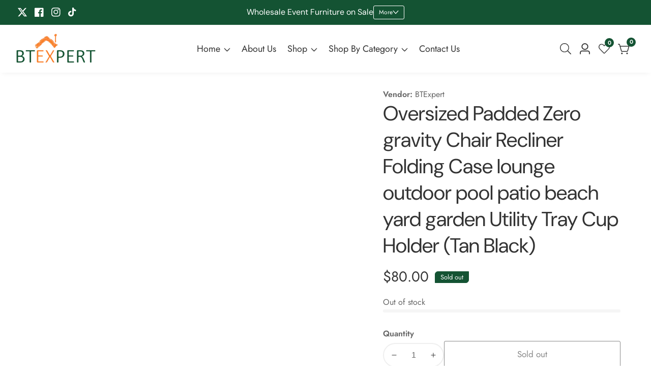

--- FILE ---
content_type: text/html; charset=utf-8
request_url: https://www.btexpert.com/products/oversized-padded-zero-gravity-chair-recliner-folding-case-lounge-outdoor-pool-patio-beach-yard-garden-utility-tray-cup-holder-tan-black
body_size: 71922
content:

<!doctype html>
<html
  class="no-js"
  lang="en"
  
>
  <head>
    <meta charset="utf-8">
    <meta http-equiv="X-UA-Compatible" content="IE=edge">
    <meta name="viewport" content="width=device-width,initial-scale=1">
    <meta name="theme-color" content="">
    <link rel="canonical" href="https://www.btexpert.com/products/oversized-padded-zero-gravity-chair-recliner-folding-case-lounge-outdoor-pool-patio-beach-yard-garden-utility-tray-cup-holder-tan-black">
    <link rel="preconnect" href="https://cdn.shopify.com" crossorigin><link rel="icon" type="image/png" href="//www.btexpert.com/cdn/shop/files/favicon-1024_45a14fc7-eabf-43c2-b836-c5b77885fa1f.png?crop=center&height=32&v=1613515499&width=32"><link rel="preconnect" href="https://fonts.shopifycdn.com" crossorigin><title>
      Oversized Padded Zero gravity Chair Recliner Folding Case lounge outdo
 &ndash; BTExpert La Habra, Brea Wholesale Event Furniture Sale</title>

    
      <meta name="description" content="BTEXPERT® Zero gravity Chair extra wide seat with Utility Tray Cup Holder New &amp;amp; Improved Design. Premium ergonomic Recliner great for outdoor &amp;amp; beneficial for health. Elastic Chair transform to the body shape for ideal sitting posture with elevated leg &amp;amp; proper blood circulation to relax the muscles. Get the gravity-free environment, astronauts experience in space. Portable &amp;amp; Foldable Lounge chair can be stored &amp;amp; transported with great comfort. Usability Relax with smooth recline function that easily locks in any position. Suitable for therapy or other healthcare use. Fashionable Chair best for garden, beach, patio, swimming pool, camping, tanning, Sky view, backyard &amp;amp; other outdoor activities. Size Folded Chair:38 Inches (L)x25Inches(H)x6Inches(W). Open Chair:32.5inches-61Inches(L)x32 Inches-44Inches(H)x25Inches(W). Net Weight:20lbs. Capacity:300lbs. Folds down to about 6 inches wide. Durable Quality &amp;amp; Composition Together with lightweight Steel tubes, The sturdy construction of Textiline fabric makes a Solid &amp;amp; elegant chair. This creative piece of artistic chair comes with replaceable cords by double bungee suspension system. All-weather material 2:1 Density Textilene fabric made with PVC &amp;amp; polyester Enjoy lounge chair in Hot summer days with UV-resistance mesh material that prevents most of the sun rays from damaging the chair or fading the color. Proper care recommended, as the metal parts may rust. Utility Tray Easy to install/remove handy cup holder. Sturdy, durable, &amp;amp; portable work like a mini side table. Material : Hard plastic. Usage: iPhone 6+, iPad, mug, drinks, bottle, snack, book &amp;amp; other things. Slots with grooves in the bottom for drainage. Curved arm supports add contrast to the finish &amp;amp; ensures long lasting use. Padded headrest pillow. Headrest can be removed &amp;amp; is adjustable or use as a lumbar support.">
    

    

<meta property="og:site_name" content="BTExpert La Habra, Brea Wholesale Event Furniture Sale">
<meta property="og:url" content="https://www.btexpert.com/products/oversized-padded-zero-gravity-chair-recliner-folding-case-lounge-outdoor-pool-patio-beach-yard-garden-utility-tray-cup-holder-tan-black">
<meta property="og:title" content="Oversized Padded Zero gravity Chair Recliner Folding Case lounge outdo">
<meta property="og:type" content="product">
<meta property="og:description" content="BTEXPERT® Zero gravity Chair extra wide seat with Utility Tray Cup Holder New &amp;amp; Improved Design. Premium ergonomic Recliner great for outdoor &amp;amp; beneficial for health. Elastic Chair transform to the body shape for ideal sitting posture with elevated leg &amp;amp; proper blood circulation to relax the muscles. Get the gravity-free environment, astronauts experience in space. Portable &amp;amp; Foldable Lounge chair can be stored &amp;amp; transported with great comfort. Usability Relax with smooth recline function that easily locks in any position. Suitable for therapy or other healthcare use. Fashionable Chair best for garden, beach, patio, swimming pool, camping, tanning, Sky view, backyard &amp;amp; other outdoor activities. Size Folded Chair:38 Inches (L)x25Inches(H)x6Inches(W). Open Chair:32.5inches-61Inches(L)x32 Inches-44Inches(H)x25Inches(W). Net Weight:20lbs. Capacity:300lbs. Folds down to about 6 inches wide. Durable Quality &amp;amp; Composition Together with lightweight Steel tubes, The sturdy construction of Textiline fabric makes a Solid &amp;amp; elegant chair. This creative piece of artistic chair comes with replaceable cords by double bungee suspension system. All-weather material 2:1 Density Textilene fabric made with PVC &amp;amp; polyester Enjoy lounge chair in Hot summer days with UV-resistance mesh material that prevents most of the sun rays from damaging the chair or fading the color. Proper care recommended, as the metal parts may rust. Utility Tray Easy to install/remove handy cup holder. Sturdy, durable, &amp;amp; portable work like a mini side table. Material : Hard plastic. Usage: iPhone 6+, iPad, mug, drinks, bottle, snack, book &amp;amp; other things. Slots with grooves in the bottom for drainage. Curved arm supports add contrast to the finish &amp;amp; ensures long lasting use. Padded headrest pillow. Headrest can be removed &amp;amp; is adjustable or use as a lumbar support."><meta property="og:image" content="http://www.btexpert.com/cdn/shop/files/5196_3.jpg?v=1706142715">
  <meta property="og:image:secure_url" content="https://www.btexpert.com/cdn/shop/files/5196_3.jpg?v=1706142715">
  <meta property="og:image:width" content="2225">
  <meta property="og:image:height" content="2225"><meta property="og:price:amount" content="80.00">
  <meta property="og:price:currency" content="USD"><meta name="twitter:site" content="@#"><meta name="twitter:card" content="summary_large_image">
<meta name="twitter:title" content="Oversized Padded Zero gravity Chair Recliner Folding Case lounge outdo">
<meta name="twitter:description" content="BTEXPERT® Zero gravity Chair extra wide seat with Utility Tray Cup Holder New &amp;amp; Improved Design. Premium ergonomic Recliner great for outdoor &amp;amp; beneficial for health. Elastic Chair transform to the body shape for ideal sitting posture with elevated leg &amp;amp; proper blood circulation to relax the muscles. Get the gravity-free environment, astronauts experience in space. Portable &amp;amp; Foldable Lounge chair can be stored &amp;amp; transported with great comfort. Usability Relax with smooth recline function that easily locks in any position. Suitable for therapy or other healthcare use. Fashionable Chair best for garden, beach, patio, swimming pool, camping, tanning, Sky view, backyard &amp;amp; other outdoor activities. Size Folded Chair:38 Inches (L)x25Inches(H)x6Inches(W). Open Chair:32.5inches-61Inches(L)x32 Inches-44Inches(H)x25Inches(W). Net Weight:20lbs. Capacity:300lbs. Folds down to about 6 inches wide. Durable Quality &amp;amp; Composition Together with lightweight Steel tubes, The sturdy construction of Textiline fabric makes a Solid &amp;amp; elegant chair. This creative piece of artistic chair comes with replaceable cords by double bungee suspension system. All-weather material 2:1 Density Textilene fabric made with PVC &amp;amp; polyester Enjoy lounge chair in Hot summer days with UV-resistance mesh material that prevents most of the sun rays from damaging the chair or fading the color. Proper care recommended, as the metal parts may rust. Utility Tray Easy to install/remove handy cup holder. Sturdy, durable, &amp;amp; portable work like a mini side table. Material : Hard plastic. Usage: iPhone 6+, iPad, mug, drinks, bottle, snack, book &amp;amp; other things. Slots with grooves in the bottom for drainage. Curved arm supports add contrast to the finish &amp;amp; ensures long lasting use. Padded headrest pillow. Headrest can be removed &amp;amp; is adjustable or use as a lumbar support.">


    <script src="//www.btexpert.com/cdn/shop/t/6/assets/utility.js?v=174554911154985135931744265557" defer="defer"></script>
    <script src="//www.btexpert.com/cdn/shop/t/6/assets/theme.js?v=106881249620176212181744265556" defer="defer"></script>
    <script src="//www.btexpert.com/cdn/shop/t/6/assets/loadMore.js?v=110682198279885056101744265504" defer="defer"></script>
    <script src="//www.btexpert.com/cdn/shop/t/6/assets/swiper-bundle.min.js?v=2172511954140529931744265552"></script>
    <script src="//www.btexpert.com/cdn/shop/t/6/assets/custom.js?v=57595886580781305791744265484" defer="defer"></script>
    <script src="//www.btexpert.com/cdn/shop/t/6/assets/slideshow.js?v=163794430416653749151744265550" defer="defer"></script>
    <script src="//www.btexpert.com/cdn/shop/t/6/assets/tab-active.js?v=56874913308069119601744265552" defer="defer"></script>
    <script src="//www.btexpert.com/cdn/shop/t/6/assets/counter-up.js?v=41485555135145303971744265483" defer="defer"></script><script>window.performance && window.performance.mark && window.performance.mark('shopify.content_for_header.start');</script><meta name="google-site-verification" content="9ENt8kdn0Iv9_v3qLBrooqyXnkXsxVAzRDxQyHlj_-g">
<meta name="google-site-verification" content="9ENt8kdn0Iv9_v3qLBrooqyXnkXsxVAzRDxQyHlj_-g">
<meta id="shopify-digital-wallet" name="shopify-digital-wallet" content="/20762287/digital_wallets/dialog">
<meta name="shopify-checkout-api-token" content="c5cfcb86a73f2c1e170431b1cbc62449">
<link rel="alternate" type="application/json+oembed" href="https://www.btexpert.com/products/oversized-padded-zero-gravity-chair-recliner-folding-case-lounge-outdoor-pool-patio-beach-yard-garden-utility-tray-cup-holder-tan-black.oembed">
<script async="async" src="/checkouts/internal/preloads.js?locale=en-US"></script>
<link rel="preconnect" href="https://shop.app" crossorigin="anonymous">
<script async="async" src="https://shop.app/checkouts/internal/preloads.js?locale=en-US&shop_id=20762287" crossorigin="anonymous"></script>
<script id="apple-pay-shop-capabilities" type="application/json">{"shopId":20762287,"countryCode":"US","currencyCode":"USD","merchantCapabilities":["supports3DS"],"merchantId":"gid:\/\/shopify\/Shop\/20762287","merchantName":"BTExpert La Habra, Brea Wholesale Event Furniture Sale","requiredBillingContactFields":["postalAddress","email","phone"],"requiredShippingContactFields":["postalAddress","email","phone"],"shippingType":"shipping","supportedNetworks":["visa","masterCard","amex","discover","elo","jcb"],"total":{"type":"pending","label":"BTExpert La Habra, Brea Wholesale Event Furniture Sale","amount":"1.00"},"shopifyPaymentsEnabled":true,"supportsSubscriptions":true}</script>
<script id="shopify-features" type="application/json">{"accessToken":"c5cfcb86a73f2c1e170431b1cbc62449","betas":["rich-media-storefront-analytics"],"domain":"www.btexpert.com","predictiveSearch":true,"shopId":20762287,"locale":"en"}</script>
<script>var Shopify = Shopify || {};
Shopify.shop = "oc-power.myshopify.com";
Shopify.locale = "en";
Shopify.currency = {"active":"USD","rate":"1.0"};
Shopify.country = "US";
Shopify.theme = {"name":"Btexpert X TRIVO GS","id":144132571326,"schema_name":"Suruchi","schema_version":"7.2.0","theme_store_id":null,"role":"main"};
Shopify.theme.handle = "null";
Shopify.theme.style = {"id":null,"handle":null};
Shopify.cdnHost = "www.btexpert.com/cdn";
Shopify.routes = Shopify.routes || {};
Shopify.routes.root = "/";</script>
<script type="module">!function(o){(o.Shopify=o.Shopify||{}).modules=!0}(window);</script>
<script>!function(o){function n(){var o=[];function n(){o.push(Array.prototype.slice.apply(arguments))}return n.q=o,n}var t=o.Shopify=o.Shopify||{};t.loadFeatures=n(),t.autoloadFeatures=n()}(window);</script>
<script>
  window.ShopifyPay = window.ShopifyPay || {};
  window.ShopifyPay.apiHost = "shop.app\/pay";
  window.ShopifyPay.redirectState = null;
</script>
<script id="shop-js-analytics" type="application/json">{"pageType":"product"}</script>
<script defer="defer" async type="module" src="//www.btexpert.com/cdn/shopifycloud/shop-js/modules/v2/client.init-shop-cart-sync_C5BV16lS.en.esm.js"></script>
<script defer="defer" async type="module" src="//www.btexpert.com/cdn/shopifycloud/shop-js/modules/v2/chunk.common_CygWptCX.esm.js"></script>
<script type="module">
  await import("//www.btexpert.com/cdn/shopifycloud/shop-js/modules/v2/client.init-shop-cart-sync_C5BV16lS.en.esm.js");
await import("//www.btexpert.com/cdn/shopifycloud/shop-js/modules/v2/chunk.common_CygWptCX.esm.js");

  window.Shopify.SignInWithShop?.initShopCartSync?.({"fedCMEnabled":true,"windoidEnabled":true});

</script>
<script>
  window.Shopify = window.Shopify || {};
  if (!window.Shopify.featureAssets) window.Shopify.featureAssets = {};
  window.Shopify.featureAssets['shop-js'] = {"shop-cart-sync":["modules/v2/client.shop-cart-sync_ZFArdW7E.en.esm.js","modules/v2/chunk.common_CygWptCX.esm.js"],"init-fed-cm":["modules/v2/client.init-fed-cm_CmiC4vf6.en.esm.js","modules/v2/chunk.common_CygWptCX.esm.js"],"shop-button":["modules/v2/client.shop-button_tlx5R9nI.en.esm.js","modules/v2/chunk.common_CygWptCX.esm.js"],"shop-cash-offers":["modules/v2/client.shop-cash-offers_DOA2yAJr.en.esm.js","modules/v2/chunk.common_CygWptCX.esm.js","modules/v2/chunk.modal_D71HUcav.esm.js"],"init-windoid":["modules/v2/client.init-windoid_sURxWdc1.en.esm.js","modules/v2/chunk.common_CygWptCX.esm.js"],"shop-toast-manager":["modules/v2/client.shop-toast-manager_ClPi3nE9.en.esm.js","modules/v2/chunk.common_CygWptCX.esm.js"],"init-shop-email-lookup-coordinator":["modules/v2/client.init-shop-email-lookup-coordinator_B8hsDcYM.en.esm.js","modules/v2/chunk.common_CygWptCX.esm.js"],"init-shop-cart-sync":["modules/v2/client.init-shop-cart-sync_C5BV16lS.en.esm.js","modules/v2/chunk.common_CygWptCX.esm.js"],"avatar":["modules/v2/client.avatar_BTnouDA3.en.esm.js"],"pay-button":["modules/v2/client.pay-button_FdsNuTd3.en.esm.js","modules/v2/chunk.common_CygWptCX.esm.js"],"init-customer-accounts":["modules/v2/client.init-customer-accounts_DxDtT_ad.en.esm.js","modules/v2/client.shop-login-button_C5VAVYt1.en.esm.js","modules/v2/chunk.common_CygWptCX.esm.js","modules/v2/chunk.modal_D71HUcav.esm.js"],"init-shop-for-new-customer-accounts":["modules/v2/client.init-shop-for-new-customer-accounts_ChsxoAhi.en.esm.js","modules/v2/client.shop-login-button_C5VAVYt1.en.esm.js","modules/v2/chunk.common_CygWptCX.esm.js","modules/v2/chunk.modal_D71HUcav.esm.js"],"shop-login-button":["modules/v2/client.shop-login-button_C5VAVYt1.en.esm.js","modules/v2/chunk.common_CygWptCX.esm.js","modules/v2/chunk.modal_D71HUcav.esm.js"],"init-customer-accounts-sign-up":["modules/v2/client.init-customer-accounts-sign-up_CPSyQ0Tj.en.esm.js","modules/v2/client.shop-login-button_C5VAVYt1.en.esm.js","modules/v2/chunk.common_CygWptCX.esm.js","modules/v2/chunk.modal_D71HUcav.esm.js"],"shop-follow-button":["modules/v2/client.shop-follow-button_Cva4Ekp9.en.esm.js","modules/v2/chunk.common_CygWptCX.esm.js","modules/v2/chunk.modal_D71HUcav.esm.js"],"checkout-modal":["modules/v2/client.checkout-modal_BPM8l0SH.en.esm.js","modules/v2/chunk.common_CygWptCX.esm.js","modules/v2/chunk.modal_D71HUcav.esm.js"],"lead-capture":["modules/v2/client.lead-capture_Bi8yE_yS.en.esm.js","modules/v2/chunk.common_CygWptCX.esm.js","modules/v2/chunk.modal_D71HUcav.esm.js"],"shop-login":["modules/v2/client.shop-login_D6lNrXab.en.esm.js","modules/v2/chunk.common_CygWptCX.esm.js","modules/v2/chunk.modal_D71HUcav.esm.js"],"payment-terms":["modules/v2/client.payment-terms_CZxnsJam.en.esm.js","modules/v2/chunk.common_CygWptCX.esm.js","modules/v2/chunk.modal_D71HUcav.esm.js"]};
</script>
<script>(function() {
  var isLoaded = false;
  function asyncLoad() {
    if (isLoaded) return;
    isLoaded = true;
    var urls = ["\/\/shopify.privy.com\/widget.js?shop=oc-power.myshopify.com","https:\/\/js.jilt.com\/storefront\/v1\/jilt.js?shop=oc-power.myshopify.com","https:\/\/cdn.shopify.com\/s\/files\/1\/2233\/5399\/t\/1\/assets\/trust_hero_20762287.js?805679\u0026shop=oc-power.myshopify.com","https:\/\/cks3.amplifiedcdn.com\/ckjs.production.min.js?unique_id=oc-power.myshopify.com\u0026shop=oc-power.myshopify.com","https:\/\/ccjs.amplifiedcdn.com\/ccjs.umd.js?unique_id=oc-power.myshopify.com\u0026shop=oc-power.myshopify.com","\/\/backinstock.useamp.com\/widget\/10224_1767153739.js?category=bis\u0026v=6\u0026shop=oc-power.myshopify.com"];
    for (var i = 0; i < urls.length; i++) {
      var s = document.createElement('script');
      s.type = 'text/javascript';
      s.async = true;
      s.src = urls[i];
      var x = document.getElementsByTagName('script')[0];
      x.parentNode.insertBefore(s, x);
    }
  };
  if(window.attachEvent) {
    window.attachEvent('onload', asyncLoad);
  } else {
    window.addEventListener('load', asyncLoad, false);
  }
})();</script>
<script id="__st">var __st={"a":20762287,"offset":-28800,"reqid":"5bfecfde-a430-4751-a9a2-d00a12463210-1768734665","pageurl":"www.btexpert.com\/products\/oversized-padded-zero-gravity-chair-recliner-folding-case-lounge-outdoor-pool-patio-beach-yard-garden-utility-tray-cup-holder-tan-black","u":"bf2d3d227810","p":"product","rtyp":"product","rid":7876737892542};</script>
<script>window.ShopifyPaypalV4VisibilityTracking = true;</script>
<script id="captcha-bootstrap">!function(){'use strict';const t='contact',e='account',n='new_comment',o=[[t,t],['blogs',n],['comments',n],[t,'customer']],c=[[e,'customer_login'],[e,'guest_login'],[e,'recover_customer_password'],[e,'create_customer']],r=t=>t.map((([t,e])=>`form[action*='/${t}']:not([data-nocaptcha='true']) input[name='form_type'][value='${e}']`)).join(','),a=t=>()=>t?[...document.querySelectorAll(t)].map((t=>t.form)):[];function s(){const t=[...o],e=r(t);return a(e)}const i='password',u='form_key',d=['recaptcha-v3-token','g-recaptcha-response','h-captcha-response',i],f=()=>{try{return window.sessionStorage}catch{return}},m='__shopify_v',_=t=>t.elements[u];function p(t,e,n=!1){try{const o=window.sessionStorage,c=JSON.parse(o.getItem(e)),{data:r}=function(t){const{data:e,action:n}=t;return t[m]||n?{data:e,action:n}:{data:t,action:n}}(c);for(const[e,n]of Object.entries(r))t.elements[e]&&(t.elements[e].value=n);n&&o.removeItem(e)}catch(o){console.error('form repopulation failed',{error:o})}}const l='form_type',E='cptcha';function T(t){t.dataset[E]=!0}const w=window,h=w.document,L='Shopify',v='ce_forms',y='captcha';let A=!1;((t,e)=>{const n=(g='f06e6c50-85a8-45c8-87d0-21a2b65856fe',I='https://cdn.shopify.com/shopifycloud/storefront-forms-hcaptcha/ce_storefront_forms_captcha_hcaptcha.v1.5.2.iife.js',D={infoText:'Protected by hCaptcha',privacyText:'Privacy',termsText:'Terms'},(t,e,n)=>{const o=w[L][v],c=o.bindForm;if(c)return c(t,g,e,D).then(n);var r;o.q.push([[t,g,e,D],n]),r=I,A||(h.body.append(Object.assign(h.createElement('script'),{id:'captcha-provider',async:!0,src:r})),A=!0)});var g,I,D;w[L]=w[L]||{},w[L][v]=w[L][v]||{},w[L][v].q=[],w[L][y]=w[L][y]||{},w[L][y].protect=function(t,e){n(t,void 0,e),T(t)},Object.freeze(w[L][y]),function(t,e,n,w,h,L){const[v,y,A,g]=function(t,e,n){const i=e?o:[],u=t?c:[],d=[...i,...u],f=r(d),m=r(i),_=r(d.filter((([t,e])=>n.includes(e))));return[a(f),a(m),a(_),s()]}(w,h,L),I=t=>{const e=t.target;return e instanceof HTMLFormElement?e:e&&e.form},D=t=>v().includes(t);t.addEventListener('submit',(t=>{const e=I(t);if(!e)return;const n=D(e)&&!e.dataset.hcaptchaBound&&!e.dataset.recaptchaBound,o=_(e),c=g().includes(e)&&(!o||!o.value);(n||c)&&t.preventDefault(),c&&!n&&(function(t){try{if(!f())return;!function(t){const e=f();if(!e)return;const n=_(t);if(!n)return;const o=n.value;o&&e.removeItem(o)}(t);const e=Array.from(Array(32),(()=>Math.random().toString(36)[2])).join('');!function(t,e){_(t)||t.append(Object.assign(document.createElement('input'),{type:'hidden',name:u})),t.elements[u].value=e}(t,e),function(t,e){const n=f();if(!n)return;const o=[...t.querySelectorAll(`input[type='${i}']`)].map((({name:t})=>t)),c=[...d,...o],r={};for(const[a,s]of new FormData(t).entries())c.includes(a)||(r[a]=s);n.setItem(e,JSON.stringify({[m]:1,action:t.action,data:r}))}(t,e)}catch(e){console.error('failed to persist form',e)}}(e),e.submit())}));const S=(t,e)=>{t&&!t.dataset[E]&&(n(t,e.some((e=>e===t))),T(t))};for(const o of['focusin','change'])t.addEventListener(o,(t=>{const e=I(t);D(e)&&S(e,y())}));const B=e.get('form_key'),M=e.get(l),P=B&&M;t.addEventListener('DOMContentLoaded',(()=>{const t=y();if(P)for(const e of t)e.elements[l].value===M&&p(e,B);[...new Set([...A(),...v().filter((t=>'true'===t.dataset.shopifyCaptcha))])].forEach((e=>S(e,t)))}))}(h,new URLSearchParams(w.location.search),n,t,e,['guest_login'])})(!0,!0)}();</script>
<script integrity="sha256-4kQ18oKyAcykRKYeNunJcIwy7WH5gtpwJnB7kiuLZ1E=" data-source-attribution="shopify.loadfeatures" defer="defer" src="//www.btexpert.com/cdn/shopifycloud/storefront/assets/storefront/load_feature-a0a9edcb.js" crossorigin="anonymous"></script>
<script crossorigin="anonymous" defer="defer" src="//www.btexpert.com/cdn/shopifycloud/storefront/assets/shopify_pay/storefront-65b4c6d7.js?v=20250812"></script>
<script data-source-attribution="shopify.dynamic_checkout.dynamic.init">var Shopify=Shopify||{};Shopify.PaymentButton=Shopify.PaymentButton||{isStorefrontPortableWallets:!0,init:function(){window.Shopify.PaymentButton.init=function(){};var t=document.createElement("script");t.src="https://www.btexpert.com/cdn/shopifycloud/portable-wallets/latest/portable-wallets.en.js",t.type="module",document.head.appendChild(t)}};
</script>
<script data-source-attribution="shopify.dynamic_checkout.buyer_consent">
  function portableWalletsHideBuyerConsent(e){var t=document.getElementById("shopify-buyer-consent"),n=document.getElementById("shopify-subscription-policy-button");t&&n&&(t.classList.add("hidden"),t.setAttribute("aria-hidden","true"),n.removeEventListener("click",e))}function portableWalletsShowBuyerConsent(e){var t=document.getElementById("shopify-buyer-consent"),n=document.getElementById("shopify-subscription-policy-button");t&&n&&(t.classList.remove("hidden"),t.removeAttribute("aria-hidden"),n.addEventListener("click",e))}window.Shopify?.PaymentButton&&(window.Shopify.PaymentButton.hideBuyerConsent=portableWalletsHideBuyerConsent,window.Shopify.PaymentButton.showBuyerConsent=portableWalletsShowBuyerConsent);
</script>
<script>
  function portableWalletsCleanup(e){e&&e.src&&console.error("Failed to load portable wallets script "+e.src);var t=document.querySelectorAll("shopify-accelerated-checkout .shopify-payment-button__skeleton, shopify-accelerated-checkout-cart .wallet-cart-button__skeleton"),e=document.getElementById("shopify-buyer-consent");for(let e=0;e<t.length;e++)t[e].remove();e&&e.remove()}function portableWalletsNotLoadedAsModule(e){e instanceof ErrorEvent&&"string"==typeof e.message&&e.message.includes("import.meta")&&"string"==typeof e.filename&&e.filename.includes("portable-wallets")&&(window.removeEventListener("error",portableWalletsNotLoadedAsModule),window.Shopify.PaymentButton.failedToLoad=e,"loading"===document.readyState?document.addEventListener("DOMContentLoaded",window.Shopify.PaymentButton.init):window.Shopify.PaymentButton.init())}window.addEventListener("error",portableWalletsNotLoadedAsModule);
</script>

<script type="module" src="https://www.btexpert.com/cdn/shopifycloud/portable-wallets/latest/portable-wallets.en.js" onError="portableWalletsCleanup(this)" crossorigin="anonymous"></script>
<script nomodule>
  document.addEventListener("DOMContentLoaded", portableWalletsCleanup);
</script>

<link id="shopify-accelerated-checkout-styles" rel="stylesheet" media="screen" href="https://www.btexpert.com/cdn/shopifycloud/portable-wallets/latest/accelerated-checkout-backwards-compat.css" crossorigin="anonymous">
<style id="shopify-accelerated-checkout-cart">
        #shopify-buyer-consent {
  margin-top: 1em;
  display: inline-block;
  width: 100%;
}

#shopify-buyer-consent.hidden {
  display: none;
}

#shopify-subscription-policy-button {
  background: none;
  border: none;
  padding: 0;
  text-decoration: underline;
  font-size: inherit;
  cursor: pointer;
}

#shopify-subscription-policy-button::before {
  box-shadow: none;
}

      </style>

<script>window.performance && window.performance.mark && window.performance.mark('shopify.content_for_header.end');</script>

    
<style data-shopify>
@font-face {
          font-family: Body-Font;
          font-weight:400;
          src: url(https://cdn.shopify.com/s/files/1/0561/2742/2636/files/Jost-Regular.ttf?v=1618297125);
          font-display: swap;
        }@font-face {
          font-family: Body-Font;
          font-weight:500;
          src: url(https://cdn.shopify.com/s/files/1/0561/2742/2636/files/Jost-Medium.ttf?v=1618297125);
          font-display: swap;
        }@font-face {
          font-family: Body-Font;
          font-weight:600;
          src: url(https://cdn.shopify.com/s/files/1/0561/2742/2636/files/Jost-SemiBold.ttf?v=1618297125);
          font-display: swap;
        }
@font-face {
  font-family: "DM Sans";
  font-weight: 400;
  font-style: normal;
  font-display: swap;
  src: url("//www.btexpert.com/cdn/fonts/dm_sans/dmsans_n4.ec80bd4dd7e1a334c969c265873491ae56018d72.woff2") format("woff2"),
       url("//www.btexpert.com/cdn/fonts/dm_sans/dmsans_n4.87bdd914d8a61247b911147ae68e754d695c58a6.woff") format("woff");
}


      :root,
      .color-background-1 {
        --color-background: 255,255,255;
      
        --gradient-background: #ffffff;
      
        --color-foreground: 51,51,51;
        --color-shadow: ,,;
        --color-button: 20,83,51;
        --color-button-text: 255,255,255;
        --color-secondary-button: 255,255,255;
        --color-secondary-button-text: 18,18,18;
        --color-link: 18,18,18;
        --color-badge-foreground: 51,51,51;
        --color-badge-background: 255,255,255;
        --color-badge-border: 51,51,51;
        --payment-terms-background-color: rgb(255 255 255);
        --primary-button-hover-background: 18,18,18;
        --primary-button-hover-text: 255,255,255;
        --secondary-button-hover-background:  18,18,18;
        --secondary-button-hover-text:  255,255,255;
        --text-link-hover-color:  20,83,51;
        --accent-highlight-color: 238,39,97;
        
          --accent-highlight-gradient: #ee2761;
        
      }
      
      
      .color-background-2 {
        --color-background: 243,243,243;
      
        --gradient-background: #f3f3f3;
      
        --color-foreground: 51,51,51;
        --color-shadow: ,,;
        --color-button: 20,83,51;
        --color-button-text: 243,243,243;
        --color-secondary-button: 243,243,243;
        --color-secondary-button-text: 18,18,18;
        --color-link: 18,18,18;
        --color-badge-foreground: 51,51,51;
        --color-badge-background: 243,243,243;
        --color-badge-border: 51,51,51;
        --payment-terms-background-color: rgb(243 243 243);
        --primary-button-hover-background: 18,18,18;
        --primary-button-hover-text: 255,255,255;
        --secondary-button-hover-background:  18,18,18;
        --secondary-button-hover-text:  255,255,255;
        --text-link-hover-color:  18,18,18;
        --accent-highlight-color: 238,39,97;
        
          --accent-highlight-gradient: #ee2761;
        
      }
      
      
      .color-inverse {
        --color-background: 36,40,51;
      
        --gradient-background: #242833;
      
        --color-foreground: 255,255,255;
        --color-shadow: ,,;
        --color-button: 255,255,255;
        --color-button-text: 0,0,0;
        --color-secondary-button: 36,40,51;
        --color-secondary-button-text: 255,255,255;
        --color-link: 255,255,255;
        --color-badge-foreground: 255,255,255;
        --color-badge-background: 36,40,51;
        --color-badge-border: 255,255,255;
        --payment-terms-background-color: rgb(36 40 51);
        --primary-button-hover-background: 18,18,18;
        --primary-button-hover-text: 255,255,255;
        --secondary-button-hover-background:  18,18,18;
        --secondary-button-hover-text:  255,255,255;
        --text-link-hover-color:  18,18,18;
        --accent-highlight-color: 238,39,97;
        
          --accent-highlight-gradient: #ee2761;
        
      }
      
      
      .color-accent-1 {
        --color-background: 20,83,51;
      
        --gradient-background: #145333;
      
        --color-foreground: 255,255,255;
        --color-shadow: ,,;
        --color-button: 255,255,255;
        --color-button-text: 18,18,18;
        --color-secondary-button: 20,83,51;
        --color-secondary-button-text: 255,255,255;
        --color-link: 255,255,255;
        --color-badge-foreground: 255,255,255;
        --color-badge-background: 20,83,51;
        --color-badge-border: 255,255,255;
        --payment-terms-background-color: rgb(20 83 51);
        --primary-button-hover-background: 18,18,18;
        --primary-button-hover-text: 255,255,255;
        --secondary-button-hover-background:  18,18,18;
        --secondary-button-hover-text:  255,255,255;
        --text-link-hover-color:  18,18,18;
        --accent-highlight-color: 238,39,97;
        
          --accent-highlight-gradient: #ee2761;
        
      }
      
      
      .color-accent-2 {
        --color-background: 255,255,255;
      
        --gradient-background: #ffffff;
      
        --color-foreground: 18,18,18;
        --color-shadow: ,,;
        --color-button: 231,238,235;
        --color-button-text: 20,83,51;
        --color-secondary-button: 255,255,255;
        --color-secondary-button-text: 255,255,255;
        --color-link: 255,255,255;
        --color-badge-foreground: 18,18,18;
        --color-badge-background: 255,255,255;
        --color-badge-border: 18,18,18;
        --payment-terms-background-color: rgb(255 255 255);
        --primary-button-hover-background: 20,83,51;
        --primary-button-hover-text: 255,255,255;
        --secondary-button-hover-background:  18,18,18;
        --secondary-button-hover-text:  255,255,255;
        --text-link-hover-color:  20,83,51;
        --accent-highlight-color: 238,39,97;
        
          --accent-highlight-gradient: #ee2761;
        
      }
      
      
      .color-scheme-12096444-a25c-4607-9b76-0517c85f595d {
        --color-background: 255,255,255;
      
        --gradient-background: #ffffff;
      
        --color-foreground: 51,51,51;
        --color-shadow: ,,;
        --color-button: 20,83,51;
        --color-button-text: 255,255,255;
        --color-secondary-button: 255,255,255;
        --color-secondary-button-text: 18,18,18;
        --color-link: 18,18,18;
        --color-badge-foreground: 51,51,51;
        --color-badge-background: 255,255,255;
        --color-badge-border: 51,51,51;
        --payment-terms-background-color: rgb(255 255 255);
        --primary-button-hover-background: 18,18,18;
        --primary-button-hover-text: 255,255,255;
        --secondary-button-hover-background:  18,18,18;
        --secondary-button-hover-text:  255,255,255;
        --text-link-hover-color:  20,83,51;
        --accent-highlight-color: 238,39,97;
        
          --accent-highlight-gradient: #ee2761;
        
      }
      

      body, .color-background-1, .color-background-2, .color-inverse, .color-accent-1, .color-accent-2, .color-scheme-12096444-a25c-4607-9b76-0517c85f595d {
        color: rgba(var(--color-foreground), 0.75);
        background-color: rgb(var(--color-background));
      }


    :root {--font-body-family: Body-Font;
       --font-body-weight: 400;--font-heading-family: "DM Sans", sans-serif;
      --font-heading-style: normal;
      --font-heading-weight: 400;--placeholder-background: 245, 245, 245;
      --placeholder-foreground: 18, 18, 18;

      --gradient-base-background-1: #ffffff;
      --gradient-base-background-2: #f7f8fc;
      --gradient-base-accent-1: #ee2761;
      --gradient-base-accent-2: #131313;

  	  --font-body-size: 1.0;
  	  --font-heading-size: 1.0;
  	  --heading-letter-spacing: 0px;
  	  --header-text-case: none;

  	  --button-border-width: 1px;
      --button-border-radius: 3px;
      --button-letter-spacing: 0px;
  	  --button-font-size: 1.0;
  	  --button-text-case: none;

      --container-lg-width: 120rem;
      --page-width: 120rem;
      --container-fluid-offset: 19rem;
      --transition: all 0.3s ease 0s;
      --duration-long: 500ms;
      --grid-desktop-vertical-spacing: 20px;
      --grid-desktop-horizontal-spacing: 20px;
      --grid-mobile-vertical-spacing: 20px;
      --grid-mobile-horizontal-spacing: 20px;
       --white-color: #FFFFFF;
    }
    *,
    *::before,
    *::after {
      box-sizing: inherit;
    }

    html {
      box-sizing: border-box;
      height: 100%;
      margin: 0;
      padding: 0;
  	font-size: calc(var(--font-body-size) * 62.5%);
    }

    body {
  	margin: 0;
      min-height: 100%;
      font-size: 1.5rem;
  	letter-spacing: 0px;
      line-height: calc(1 + 0.8 / var(--font-body-size));
      font-family: var(--font-body-family);
      font-style: var(--font-body-style);
      font-weight: var(--font-body-weight);
      position: relative;
      visibility: visible;
      overflow-x: hidden;
    }
  @media only screen and (min-width: 992px){
      body {
        font-size: 1.6rem;
      }
  }
</style>


    <link href="//www.btexpert.com/cdn/shop/t/6/assets/swiper-bundle.min.css?v=139857924144629129411744265551" rel="stylesheet" type="text/css" media="all" />
    <link href="//www.btexpert.com/cdn/shop/t/6/assets/glightbox.min.css?v=6584754293802081701744265497" rel="stylesheet" type="text/css" media="all" />
    <link href="//www.btexpert.com/cdn/shop/t/6/assets/theme.css?v=127202199085274982451745921810" rel="stylesheet" type="text/css" media="all" />
<link rel="preload" as="font" href="//www.btexpert.com/cdn/fonts/dm_sans/dmsans_n4.ec80bd4dd7e1a334c969c265873491ae56018d72.woff2" type="font/woff2" crossorigin><link rel="preload" as="font" href="//www.btexpert.com/cdn/fonts/dm_sans/dmsans_n4.ec80bd4dd7e1a334c969c265873491ae56018d72.woff2" type="font/woff2" crossorigin><script>
      document.documentElement.className = document.documentElement.className.replace('no-js', 'js');
    </script>
  <!-- BEGIN app block: shopify://apps/judge-me-reviews/blocks/judgeme_core/61ccd3b1-a9f2-4160-9fe9-4fec8413e5d8 --><!-- Start of Judge.me Core -->






<link rel="dns-prefetch" href="https://cdnwidget.judge.me">
<link rel="dns-prefetch" href="https://cdn.judge.me">
<link rel="dns-prefetch" href="https://cdn1.judge.me">
<link rel="dns-prefetch" href="https://api.judge.me">

<script data-cfasync='false' class='jdgm-settings-script'>window.jdgmSettings={"pagination":5,"disable_web_reviews":false,"badge_no_review_text":"No reviews","badge_n_reviews_text":"{{ n }} review/reviews","hide_badge_preview_if_no_reviews":true,"badge_hide_text":false,"enforce_center_preview_badge":false,"widget_title":"Customer Reviews","widget_open_form_text":"Write a review","widget_close_form_text":"Cancel review","widget_refresh_page_text":"Refresh page","widget_summary_text":"Based on {{ number_of_reviews }} review/reviews","widget_no_review_text":"Be the first to write a review","widget_name_field_text":"Display name","widget_verified_name_field_text":"Verified Name (public)","widget_name_placeholder_text":"Display name","widget_required_field_error_text":"This field is required.","widget_email_field_text":"Email address","widget_verified_email_field_text":"Verified Email (private, can not be edited)","widget_email_placeholder_text":"Your email address","widget_email_field_error_text":"Please enter a valid email address.","widget_rating_field_text":"Rating","widget_review_title_field_text":"Review Title","widget_review_title_placeholder_text":"Give your review a title","widget_review_body_field_text":"Review content","widget_review_body_placeholder_text":"Start writing here...","widget_pictures_field_text":"Picture/Video (optional)","widget_submit_review_text":"Submit Review","widget_submit_verified_review_text":"Submit Verified Review","widget_submit_success_msg_with_auto_publish":"Thank you! Please refresh the page in a few moments to see your review. You can remove or edit your review by logging into \u003ca href='https://judge.me/login' target='_blank' rel='nofollow noopener'\u003eJudge.me\u003c/a\u003e","widget_submit_success_msg_no_auto_publish":"Thank you! Your review will be published as soon as it is approved by the shop admin. You can remove or edit your review by logging into \u003ca href='https://judge.me/login' target='_blank' rel='nofollow noopener'\u003eJudge.me\u003c/a\u003e","widget_show_default_reviews_out_of_total_text":"Showing {{ n_reviews_shown }} out of {{ n_reviews }} reviews.","widget_show_all_link_text":"Show all","widget_show_less_link_text":"Show less","widget_author_said_text":"{{ reviewer_name }} said:","widget_days_text":"{{ n }} days ago","widget_weeks_text":"{{ n }} week/weeks ago","widget_months_text":"{{ n }} month/months ago","widget_years_text":"{{ n }} year/years ago","widget_yesterday_text":"Yesterday","widget_today_text":"Today","widget_replied_text":"\u003e\u003e {{ shop_name }} replied:","widget_read_more_text":"Read more","widget_reviewer_name_as_initial":"","widget_rating_filter_color":"#fbcd0a","widget_rating_filter_see_all_text":"See all reviews","widget_sorting_most_recent_text":"Most Recent","widget_sorting_highest_rating_text":"Highest Rating","widget_sorting_lowest_rating_text":"Lowest Rating","widget_sorting_with_pictures_text":"Only Pictures","widget_sorting_most_helpful_text":"Most Helpful","widget_open_question_form_text":"Ask a question","widget_reviews_subtab_text":"Reviews","widget_questions_subtab_text":"Questions","widget_question_label_text":"Question","widget_answer_label_text":"Answer","widget_question_placeholder_text":"Write your question here","widget_submit_question_text":"Submit Question","widget_question_submit_success_text":"Thank you for your question! We will notify you once it gets answered.","verified_badge_text":"Verified","verified_badge_bg_color":"","verified_badge_text_color":"","verified_badge_placement":"left-of-reviewer-name","widget_review_max_height":"","widget_hide_border":false,"widget_social_share":false,"widget_thumb":false,"widget_review_location_show":false,"widget_location_format":"","all_reviews_include_out_of_store_products":true,"all_reviews_out_of_store_text":"(out of store)","all_reviews_pagination":100,"all_reviews_product_name_prefix_text":"about","enable_review_pictures":true,"enable_question_anwser":false,"widget_theme":"default","review_date_format":"mm/dd/yyyy","default_sort_method":"most-recent","widget_product_reviews_subtab_text":"Product Reviews","widget_shop_reviews_subtab_text":"Shop Reviews","widget_other_products_reviews_text":"Reviews for other products","widget_store_reviews_subtab_text":"Store reviews","widget_no_store_reviews_text":"This store hasn't received any reviews yet","widget_web_restriction_product_reviews_text":"This product hasn't received any reviews yet","widget_no_items_text":"No items found","widget_show_more_text":"Show more","widget_write_a_store_review_text":"Write a Store Review","widget_other_languages_heading":"Reviews in Other Languages","widget_translate_review_text":"Translate review to {{ language }}","widget_translating_review_text":"Translating...","widget_show_original_translation_text":"Show original ({{ language }})","widget_translate_review_failed_text":"Review couldn't be translated.","widget_translate_review_retry_text":"Retry","widget_translate_review_try_again_later_text":"Try again later","show_product_url_for_grouped_product":false,"widget_sorting_pictures_first_text":"Pictures First","show_pictures_on_all_rev_page_mobile":false,"show_pictures_on_all_rev_page_desktop":false,"floating_tab_hide_mobile_install_preference":false,"floating_tab_button_name":"★ Reviews","floating_tab_title":"Let customers speak for us","floating_tab_button_color":"","floating_tab_button_background_color":"","floating_tab_url":"","floating_tab_url_enabled":false,"floating_tab_tab_style":"text","all_reviews_text_badge_text":"Customers rate us {{ shop.metafields.judgeme.all_reviews_rating | round: 1 }}/5 based on {{ shop.metafields.judgeme.all_reviews_count }} reviews.","all_reviews_text_badge_text_branded_style":"{{ shop.metafields.judgeme.all_reviews_rating | round: 1 }} out of 5 stars based on {{ shop.metafields.judgeme.all_reviews_count }} reviews","is_all_reviews_text_badge_a_link":false,"show_stars_for_all_reviews_text_badge":false,"all_reviews_text_badge_url":"","all_reviews_text_style":"text","all_reviews_text_color_style":"judgeme_brand_color","all_reviews_text_color":"#108474","all_reviews_text_show_jm_brand":true,"featured_carousel_show_header":true,"featured_carousel_title":"Let customers speak for us","testimonials_carousel_title":"Customers are saying","videos_carousel_title":"Real customer stories","cards_carousel_title":"Customers are saying","featured_carousel_count_text":"from {{ n }} reviews","featured_carousel_add_link_to_all_reviews_page":false,"featured_carousel_url":"","featured_carousel_show_images":true,"featured_carousel_autoslide_interval":5,"featured_carousel_arrows_on_the_sides":false,"featured_carousel_height":250,"featured_carousel_width":80,"featured_carousel_image_size":0,"featured_carousel_image_height":250,"featured_carousel_arrow_color":"#eeeeee","verified_count_badge_style":"vintage","verified_count_badge_orientation":"horizontal","verified_count_badge_color_style":"judgeme_brand_color","verified_count_badge_color":"#108474","is_verified_count_badge_a_link":false,"verified_count_badge_url":"","verified_count_badge_show_jm_brand":true,"widget_rating_preset_default":5,"widget_first_sub_tab":"product-reviews","widget_show_histogram":true,"widget_histogram_use_custom_color":false,"widget_pagination_use_custom_color":false,"widget_star_use_custom_color":false,"widget_verified_badge_use_custom_color":false,"widget_write_review_use_custom_color":false,"picture_reminder_submit_button":"Upload Pictures","enable_review_videos":false,"mute_video_by_default":false,"widget_sorting_videos_first_text":"Videos First","widget_review_pending_text":"Pending","featured_carousel_items_for_large_screen":3,"social_share_options_order":"Facebook,Twitter","remove_microdata_snippet":true,"disable_json_ld":false,"enable_json_ld_products":false,"preview_badge_show_question_text":false,"preview_badge_no_question_text":"No questions","preview_badge_n_question_text":"{{ number_of_questions }} question/questions","qa_badge_show_icon":false,"qa_badge_position":"same-row","remove_judgeme_branding":false,"widget_add_search_bar":false,"widget_search_bar_placeholder":"Search","widget_sorting_verified_only_text":"Verified only","featured_carousel_theme":"default","featured_carousel_show_rating":true,"featured_carousel_show_title":true,"featured_carousel_show_body":true,"featured_carousel_show_date":false,"featured_carousel_show_reviewer":true,"featured_carousel_show_product":false,"featured_carousel_header_background_color":"#108474","featured_carousel_header_text_color":"#ffffff","featured_carousel_name_product_separator":"reviewed","featured_carousel_full_star_background":"#108474","featured_carousel_empty_star_background":"#dadada","featured_carousel_vertical_theme_background":"#f9fafb","featured_carousel_verified_badge_enable":false,"featured_carousel_verified_badge_color":"#108474","featured_carousel_border_style":"round","featured_carousel_review_line_length_limit":3,"featured_carousel_more_reviews_button_text":"Read more reviews","featured_carousel_view_product_button_text":"View product","all_reviews_page_load_reviews_on":"scroll","all_reviews_page_load_more_text":"Load More Reviews","disable_fb_tab_reviews":false,"enable_ajax_cdn_cache":false,"widget_public_name_text":"displayed publicly like","default_reviewer_name":"John Smith","default_reviewer_name_has_non_latin":true,"widget_reviewer_anonymous":"Anonymous","medals_widget_title":"Judge.me Review Medals","medals_widget_background_color":"#f9fafb","medals_widget_position":"footer_all_pages","medals_widget_border_color":"#f9fafb","medals_widget_verified_text_position":"left","medals_widget_use_monochromatic_version":false,"medals_widget_elements_color":"#108474","show_reviewer_avatar":true,"widget_invalid_yt_video_url_error_text":"Not a YouTube video URL","widget_max_length_field_error_text":"Please enter no more than {0} characters.","widget_show_country_flag":false,"widget_show_collected_via_shop_app":true,"widget_verified_by_shop_badge_style":"light","widget_verified_by_shop_text":"Verified by Shop","widget_show_photo_gallery":false,"widget_load_with_code_splitting":true,"widget_ugc_install_preference":false,"widget_ugc_title":"Made by us, Shared by you","widget_ugc_subtitle":"Tag us to see your picture featured in our page","widget_ugc_arrows_color":"#ffffff","widget_ugc_primary_button_text":"Buy Now","widget_ugc_primary_button_background_color":"#108474","widget_ugc_primary_button_text_color":"#ffffff","widget_ugc_primary_button_border_width":"0","widget_ugc_primary_button_border_style":"none","widget_ugc_primary_button_border_color":"#108474","widget_ugc_primary_button_border_radius":"25","widget_ugc_secondary_button_text":"Load More","widget_ugc_secondary_button_background_color":"#ffffff","widget_ugc_secondary_button_text_color":"#108474","widget_ugc_secondary_button_border_width":"2","widget_ugc_secondary_button_border_style":"solid","widget_ugc_secondary_button_border_color":"#108474","widget_ugc_secondary_button_border_radius":"25","widget_ugc_reviews_button_text":"View Reviews","widget_ugc_reviews_button_background_color":"#ffffff","widget_ugc_reviews_button_text_color":"#108474","widget_ugc_reviews_button_border_width":"2","widget_ugc_reviews_button_border_style":"solid","widget_ugc_reviews_button_border_color":"#108474","widget_ugc_reviews_button_border_radius":"25","widget_ugc_reviews_button_link_to":"judgeme-reviews-page","widget_ugc_show_post_date":true,"widget_ugc_max_width":"800","widget_rating_metafield_value_type":true,"widget_primary_color":"#108474","widget_enable_secondary_color":false,"widget_secondary_color":"#edf5f5","widget_summary_average_rating_text":"{{ average_rating }} out of 5","widget_media_grid_title":"Customer photos \u0026 videos","widget_media_grid_see_more_text":"See more","widget_round_style":false,"widget_show_product_medals":true,"widget_verified_by_judgeme_text":"Verified by Judge.me","widget_show_store_medals":true,"widget_verified_by_judgeme_text_in_store_medals":"Verified by Judge.me","widget_media_field_exceed_quantity_message":"Sorry, we can only accept {{ max_media }} for one review.","widget_media_field_exceed_limit_message":"{{ file_name }} is too large, please select a {{ media_type }} less than {{ size_limit }}MB.","widget_review_submitted_text":"Review Submitted!","widget_question_submitted_text":"Question Submitted!","widget_close_form_text_question":"Cancel","widget_write_your_answer_here_text":"Write your answer here","widget_enabled_branded_link":true,"widget_show_collected_by_judgeme":true,"widget_reviewer_name_color":"","widget_write_review_text_color":"","widget_write_review_bg_color":"","widget_collected_by_judgeme_text":"collected by Judge.me","widget_pagination_type":"standard","widget_load_more_text":"Load More","widget_load_more_color":"#108474","widget_full_review_text":"Full Review","widget_read_more_reviews_text":"Read More Reviews","widget_read_questions_text":"Read Questions","widget_questions_and_answers_text":"Questions \u0026 Answers","widget_verified_by_text":"Verified by","widget_verified_text":"Verified","widget_number_of_reviews_text":"{{ number_of_reviews }} reviews","widget_back_button_text":"Back","widget_next_button_text":"Next","widget_custom_forms_filter_button":"Filters","custom_forms_style":"vertical","widget_show_review_information":false,"how_reviews_are_collected":"How reviews are collected?","widget_show_review_keywords":false,"widget_gdpr_statement":"How we use your data: We'll only contact you about the review you left, and only if necessary. By submitting your review, you agree to Judge.me's \u003ca href='https://judge.me/terms' target='_blank' rel='nofollow noopener'\u003eterms\u003c/a\u003e, \u003ca href='https://judge.me/privacy' target='_blank' rel='nofollow noopener'\u003eprivacy\u003c/a\u003e and \u003ca href='https://judge.me/content-policy' target='_blank' rel='nofollow noopener'\u003econtent\u003c/a\u003e policies.","widget_multilingual_sorting_enabled":false,"widget_translate_review_content_enabled":false,"widget_translate_review_content_method":"manual","popup_widget_review_selection":"automatically_with_pictures","popup_widget_round_border_style":true,"popup_widget_show_title":true,"popup_widget_show_body":true,"popup_widget_show_reviewer":false,"popup_widget_show_product":true,"popup_widget_show_pictures":true,"popup_widget_use_review_picture":true,"popup_widget_show_on_home_page":true,"popup_widget_show_on_product_page":true,"popup_widget_show_on_collection_page":true,"popup_widget_show_on_cart_page":true,"popup_widget_position":"bottom_left","popup_widget_first_review_delay":5,"popup_widget_duration":5,"popup_widget_interval":5,"popup_widget_review_count":5,"popup_widget_hide_on_mobile":true,"review_snippet_widget_round_border_style":true,"review_snippet_widget_card_color":"#FFFFFF","review_snippet_widget_slider_arrows_background_color":"#FFFFFF","review_snippet_widget_slider_arrows_color":"#000000","review_snippet_widget_star_color":"#108474","show_product_variant":false,"all_reviews_product_variant_label_text":"Variant: ","widget_show_verified_branding":false,"widget_ai_summary_title":"Customers say","widget_ai_summary_disclaimer":"AI-powered review summary based on recent customer reviews","widget_show_ai_summary":false,"widget_show_ai_summary_bg":false,"widget_show_review_title_input":true,"redirect_reviewers_invited_via_email":"review_widget","request_store_review_after_product_review":false,"request_review_other_products_in_order":false,"review_form_color_scheme":"default","review_form_corner_style":"square","review_form_star_color":{},"review_form_text_color":"#333333","review_form_background_color":"#ffffff","review_form_field_background_color":"#fafafa","review_form_button_color":{},"review_form_button_text_color":"#ffffff","review_form_modal_overlay_color":"#000000","review_content_screen_title_text":"How would you rate this product?","review_content_introduction_text":"We would love it if you would share a bit about your experience.","store_review_form_title_text":"How would you rate this store?","store_review_form_introduction_text":"We would love it if you would share a bit about your experience.","show_review_guidance_text":true,"one_star_review_guidance_text":"Poor","five_star_review_guidance_text":"Great","customer_information_screen_title_text":"About you","customer_information_introduction_text":"Please tell us more about you.","custom_questions_screen_title_text":"Your experience in more detail","custom_questions_introduction_text":"Here are a few questions to help us understand more about your experience.","review_submitted_screen_title_text":"Thanks for your review!","review_submitted_screen_thank_you_text":"We are processing it and it will appear on the store soon.","review_submitted_screen_email_verification_text":"Please confirm your email by clicking the link we just sent you. This helps us keep reviews authentic.","review_submitted_request_store_review_text":"Would you like to share your experience of shopping with us?","review_submitted_review_other_products_text":"Would you like to review these products?","store_review_screen_title_text":"Would you like to share your experience of shopping with us?","store_review_introduction_text":"We value your feedback and use it to improve. Please share any thoughts or suggestions you have.","reviewer_media_screen_title_picture_text":"Share a picture","reviewer_media_introduction_picture_text":"Upload a photo to support your review.","reviewer_media_screen_title_video_text":"Share a video","reviewer_media_introduction_video_text":"Upload a video to support your review.","reviewer_media_screen_title_picture_or_video_text":"Share a picture or video","reviewer_media_introduction_picture_or_video_text":"Upload a photo or video to support your review.","reviewer_media_youtube_url_text":"Paste your Youtube URL here","advanced_settings_next_step_button_text":"Next","advanced_settings_close_review_button_text":"Close","modal_write_review_flow":false,"write_review_flow_required_text":"Required","write_review_flow_privacy_message_text":"We respect your privacy.","write_review_flow_anonymous_text":"Post review as anonymous","write_review_flow_visibility_text":"This won't be visible to other customers.","write_review_flow_multiple_selection_help_text":"Select as many as you like","write_review_flow_single_selection_help_text":"Select one option","write_review_flow_required_field_error_text":"This field is required","write_review_flow_invalid_email_error_text":"Please enter a valid email address","write_review_flow_max_length_error_text":"Max. {{ max_length }} characters.","write_review_flow_media_upload_text":"\u003cb\u003eClick to upload\u003c/b\u003e or drag and drop","write_review_flow_gdpr_statement":"We'll only contact you about your review if necessary. By submitting your review, you agree to our \u003ca href='https://judge.me/terms' target='_blank' rel='nofollow noopener'\u003eterms and conditions\u003c/a\u003e and \u003ca href='https://judge.me/privacy' target='_blank' rel='nofollow noopener'\u003eprivacy policy\u003c/a\u003e.","rating_only_reviews_enabled":false,"show_negative_reviews_help_screen":false,"new_review_flow_help_screen_rating_threshold":3,"negative_review_resolution_screen_title_text":"Tell us more","negative_review_resolution_text":"Your experience matters to us. If there were issues with your purchase, we're here to help. Feel free to reach out to us, we'd love the opportunity to make things right.","negative_review_resolution_button_text":"Contact us","negative_review_resolution_proceed_with_review_text":"Leave a review","negative_review_resolution_subject":"Issue with purchase from {{ shop_name }}.{{ order_name }}","preview_badge_collection_page_install_status":false,"widget_review_custom_css":"","preview_badge_custom_css":"","preview_badge_stars_count":"5-stars","featured_carousel_custom_css":"","floating_tab_custom_css":"","all_reviews_widget_custom_css":"","medals_widget_custom_css":"","verified_badge_custom_css":"","all_reviews_text_custom_css":"","transparency_badges_collected_via_store_invite":false,"transparency_badges_from_another_provider":false,"transparency_badges_collected_from_store_visitor":false,"transparency_badges_collected_by_verified_review_provider":false,"transparency_badges_earned_reward":false,"transparency_badges_collected_via_store_invite_text":"Review collected via store invitation","transparency_badges_from_another_provider_text":"Review collected from another provider","transparency_badges_collected_from_store_visitor_text":"Review collected from a store visitor","transparency_badges_written_in_google_text":"Review written in Google","transparency_badges_written_in_etsy_text":"Review written in Etsy","transparency_badges_written_in_shop_app_text":"Review written in Shop App","transparency_badges_earned_reward_text":"Review earned a reward for future purchase","product_review_widget_per_page":10,"widget_store_review_label_text":"Review about the store","checkout_comment_extension_title_on_product_page":"Customer Comments","checkout_comment_extension_num_latest_comment_show":5,"checkout_comment_extension_format":"name_and_timestamp","checkout_comment_customer_name":"last_initial","checkout_comment_comment_notification":true,"preview_badge_collection_page_install_preference":true,"preview_badge_home_page_install_preference":false,"preview_badge_product_page_install_preference":true,"review_widget_install_preference":"","review_carousel_install_preference":false,"floating_reviews_tab_install_preference":"none","verified_reviews_count_badge_install_preference":false,"all_reviews_text_install_preference":false,"review_widget_best_location":true,"judgeme_medals_install_preference":false,"review_widget_revamp_enabled":false,"review_widget_qna_enabled":false,"review_widget_header_theme":"minimal","review_widget_widget_title_enabled":true,"review_widget_header_text_size":"medium","review_widget_header_text_weight":"regular","review_widget_average_rating_style":"compact","review_widget_bar_chart_enabled":true,"review_widget_bar_chart_type":"numbers","review_widget_bar_chart_style":"standard","review_widget_expanded_media_gallery_enabled":false,"review_widget_reviews_section_theme":"standard","review_widget_image_style":"thumbnails","review_widget_review_image_ratio":"square","review_widget_stars_size":"medium","review_widget_verified_badge":"standard_text","review_widget_review_title_text_size":"medium","review_widget_review_text_size":"medium","review_widget_review_text_length":"medium","review_widget_number_of_columns_desktop":3,"review_widget_carousel_transition_speed":5,"review_widget_custom_questions_answers_display":"always","review_widget_button_text_color":"#FFFFFF","review_widget_text_color":"#000000","review_widget_lighter_text_color":"#7B7B7B","review_widget_corner_styling":"soft","review_widget_review_word_singular":"review","review_widget_review_word_plural":"reviews","review_widget_voting_label":"Helpful?","review_widget_shop_reply_label":"Reply from {{ shop_name }}:","review_widget_filters_title":"Filters","qna_widget_question_word_singular":"Question","qna_widget_question_word_plural":"Questions","qna_widget_answer_reply_label":"Answer from {{ answerer_name }}:","qna_content_screen_title_text":"Ask a question about this product","qna_widget_question_required_field_error_text":"Please enter your question.","qna_widget_flow_gdpr_statement":"We'll only contact you about your question if necessary. By submitting your question, you agree to our \u003ca href='https://judge.me/terms' target='_blank' rel='nofollow noopener'\u003eterms and conditions\u003c/a\u003e and \u003ca href='https://judge.me/privacy' target='_blank' rel='nofollow noopener'\u003eprivacy policy\u003c/a\u003e.","qna_widget_question_submitted_text":"Thanks for your question!","qna_widget_close_form_text_question":"Close","qna_widget_question_submit_success_text":"We’ll notify you by email when your question is answered.","all_reviews_widget_v2025_enabled":false,"all_reviews_widget_v2025_header_theme":"default","all_reviews_widget_v2025_widget_title_enabled":true,"all_reviews_widget_v2025_header_text_size":"medium","all_reviews_widget_v2025_header_text_weight":"regular","all_reviews_widget_v2025_average_rating_style":"compact","all_reviews_widget_v2025_bar_chart_enabled":true,"all_reviews_widget_v2025_bar_chart_type":"numbers","all_reviews_widget_v2025_bar_chart_style":"standard","all_reviews_widget_v2025_expanded_media_gallery_enabled":false,"all_reviews_widget_v2025_show_store_medals":true,"all_reviews_widget_v2025_show_photo_gallery":true,"all_reviews_widget_v2025_show_review_keywords":false,"all_reviews_widget_v2025_show_ai_summary":false,"all_reviews_widget_v2025_show_ai_summary_bg":false,"all_reviews_widget_v2025_add_search_bar":false,"all_reviews_widget_v2025_default_sort_method":"most-recent","all_reviews_widget_v2025_reviews_per_page":10,"all_reviews_widget_v2025_reviews_section_theme":"default","all_reviews_widget_v2025_image_style":"thumbnails","all_reviews_widget_v2025_review_image_ratio":"square","all_reviews_widget_v2025_stars_size":"medium","all_reviews_widget_v2025_verified_badge":"bold_badge","all_reviews_widget_v2025_review_title_text_size":"medium","all_reviews_widget_v2025_review_text_size":"medium","all_reviews_widget_v2025_review_text_length":"medium","all_reviews_widget_v2025_number_of_columns_desktop":3,"all_reviews_widget_v2025_carousel_transition_speed":5,"all_reviews_widget_v2025_custom_questions_answers_display":"always","all_reviews_widget_v2025_show_product_variant":false,"all_reviews_widget_v2025_show_reviewer_avatar":true,"all_reviews_widget_v2025_reviewer_name_as_initial":"","all_reviews_widget_v2025_review_location_show":false,"all_reviews_widget_v2025_location_format":"","all_reviews_widget_v2025_show_country_flag":false,"all_reviews_widget_v2025_verified_by_shop_badge_style":"light","all_reviews_widget_v2025_social_share":false,"all_reviews_widget_v2025_social_share_options_order":"Facebook,Twitter,LinkedIn,Pinterest","all_reviews_widget_v2025_pagination_type":"standard","all_reviews_widget_v2025_button_text_color":"#FFFFFF","all_reviews_widget_v2025_text_color":"#000000","all_reviews_widget_v2025_lighter_text_color":"#7B7B7B","all_reviews_widget_v2025_corner_styling":"soft","all_reviews_widget_v2025_title":"Customer reviews","all_reviews_widget_v2025_ai_summary_title":"Customers say about this store","all_reviews_widget_v2025_no_review_text":"Be the first to write a review","platform":"shopify","branding_url":"https://app.judge.me/reviews","branding_text":"Powered by Judge.me","locale":"en","reply_name":"BTExpert La Habra, Brea Wholesale Event Furniture Sale","widget_version":"3.0","footer":true,"autopublish":true,"review_dates":true,"enable_custom_form":false,"shop_locale":"en","enable_multi_locales_translations":false,"show_review_title_input":true,"review_verification_email_status":"always","can_be_branded":false,"reply_name_text":"BTExpert La Habra, Brea Wholesale Event Furniture Sale"};</script> <style class='jdgm-settings-style'>.jdgm-xx{left:0}:root{--jdgm-primary-color: #108474;--jdgm-secondary-color: rgba(16,132,116,0.1);--jdgm-star-color: #108474;--jdgm-write-review-text-color: white;--jdgm-write-review-bg-color: #108474;--jdgm-paginate-color: #108474;--jdgm-border-radius: 0;--jdgm-reviewer-name-color: #108474}.jdgm-histogram__bar-content{background-color:#108474}.jdgm-rev[data-verified-buyer=true] .jdgm-rev__icon.jdgm-rev__icon:after,.jdgm-rev__buyer-badge.jdgm-rev__buyer-badge{color:white;background-color:#108474}.jdgm-review-widget--small .jdgm-gallery.jdgm-gallery .jdgm-gallery__thumbnail-link:nth-child(8) .jdgm-gallery__thumbnail-wrapper.jdgm-gallery__thumbnail-wrapper:before{content:"See more"}@media only screen and (min-width: 768px){.jdgm-gallery.jdgm-gallery .jdgm-gallery__thumbnail-link:nth-child(8) .jdgm-gallery__thumbnail-wrapper.jdgm-gallery__thumbnail-wrapper:before{content:"See more"}}.jdgm-prev-badge[data-average-rating='0.00']{display:none !important}.jdgm-author-all-initials{display:none !important}.jdgm-author-last-initial{display:none !important}.jdgm-rev-widg__title{visibility:hidden}.jdgm-rev-widg__summary-text{visibility:hidden}.jdgm-prev-badge__text{visibility:hidden}.jdgm-rev__prod-link-prefix:before{content:'about'}.jdgm-rev__variant-label:before{content:'Variant: '}.jdgm-rev__out-of-store-text:before{content:'(out of store)'}@media only screen and (min-width: 768px){.jdgm-rev__pics .jdgm-rev_all-rev-page-picture-separator,.jdgm-rev__pics .jdgm-rev__product-picture{display:none}}@media only screen and (max-width: 768px){.jdgm-rev__pics .jdgm-rev_all-rev-page-picture-separator,.jdgm-rev__pics .jdgm-rev__product-picture{display:none}}.jdgm-preview-badge[data-template="index"]{display:none !important}.jdgm-verified-count-badget[data-from-snippet="true"]{display:none !important}.jdgm-carousel-wrapper[data-from-snippet="true"]{display:none !important}.jdgm-all-reviews-text[data-from-snippet="true"]{display:none !important}.jdgm-medals-section[data-from-snippet="true"]{display:none !important}.jdgm-ugc-media-wrapper[data-from-snippet="true"]{display:none !important}.jdgm-rev__transparency-badge[data-badge-type="review_collected_via_store_invitation"]{display:none !important}.jdgm-rev__transparency-badge[data-badge-type="review_collected_from_another_provider"]{display:none !important}.jdgm-rev__transparency-badge[data-badge-type="review_collected_from_store_visitor"]{display:none !important}.jdgm-rev__transparency-badge[data-badge-type="review_written_in_etsy"]{display:none !important}.jdgm-rev__transparency-badge[data-badge-type="review_written_in_google_business"]{display:none !important}.jdgm-rev__transparency-badge[data-badge-type="review_written_in_shop_app"]{display:none !important}.jdgm-rev__transparency-badge[data-badge-type="review_earned_for_future_purchase"]{display:none !important}.jdgm-review-snippet-widget .jdgm-rev-snippet-widget__cards-container .jdgm-rev-snippet-card{border-radius:8px;background:#fff}.jdgm-review-snippet-widget .jdgm-rev-snippet-widget__cards-container .jdgm-rev-snippet-card__rev-rating .jdgm-star{color:#108474}.jdgm-review-snippet-widget .jdgm-rev-snippet-widget__prev-btn,.jdgm-review-snippet-widget .jdgm-rev-snippet-widget__next-btn{border-radius:50%;background:#fff}.jdgm-review-snippet-widget .jdgm-rev-snippet-widget__prev-btn>svg,.jdgm-review-snippet-widget .jdgm-rev-snippet-widget__next-btn>svg{fill:#000}.jdgm-full-rev-modal.rev-snippet-widget .jm-mfp-container .jm-mfp-content,.jdgm-full-rev-modal.rev-snippet-widget .jm-mfp-container .jdgm-full-rev__icon,.jdgm-full-rev-modal.rev-snippet-widget .jm-mfp-container .jdgm-full-rev__pic-img,.jdgm-full-rev-modal.rev-snippet-widget .jm-mfp-container .jdgm-full-rev__reply{border-radius:8px}.jdgm-full-rev-modal.rev-snippet-widget .jm-mfp-container .jdgm-full-rev[data-verified-buyer="true"] .jdgm-full-rev__icon::after{border-radius:8px}.jdgm-full-rev-modal.rev-snippet-widget .jm-mfp-container .jdgm-full-rev .jdgm-rev__buyer-badge{border-radius:calc( 8px / 2 )}.jdgm-full-rev-modal.rev-snippet-widget .jm-mfp-container .jdgm-full-rev .jdgm-full-rev__replier::before{content:'BTExpert La Habra, Brea Wholesale Event Furniture Sale'}.jdgm-full-rev-modal.rev-snippet-widget .jm-mfp-container .jdgm-full-rev .jdgm-full-rev__product-button{border-radius:calc( 8px * 6 )}
</style> <style class='jdgm-settings-style'></style>

  
  
  
  <style class='jdgm-miracle-styles'>
  @-webkit-keyframes jdgm-spin{0%{-webkit-transform:rotate(0deg);-ms-transform:rotate(0deg);transform:rotate(0deg)}100%{-webkit-transform:rotate(359deg);-ms-transform:rotate(359deg);transform:rotate(359deg)}}@keyframes jdgm-spin{0%{-webkit-transform:rotate(0deg);-ms-transform:rotate(0deg);transform:rotate(0deg)}100%{-webkit-transform:rotate(359deg);-ms-transform:rotate(359deg);transform:rotate(359deg)}}@font-face{font-family:'JudgemeStar';src:url("[data-uri]") format("woff");font-weight:normal;font-style:normal}.jdgm-star{font-family:'JudgemeStar';display:inline !important;text-decoration:none !important;padding:0 4px 0 0 !important;margin:0 !important;font-weight:bold;opacity:1;-webkit-font-smoothing:antialiased;-moz-osx-font-smoothing:grayscale}.jdgm-star:hover{opacity:1}.jdgm-star:last-of-type{padding:0 !important}.jdgm-star.jdgm--on:before{content:"\e000"}.jdgm-star.jdgm--off:before{content:"\e001"}.jdgm-star.jdgm--half:before{content:"\e002"}.jdgm-widget *{margin:0;line-height:1.4;-webkit-box-sizing:border-box;-moz-box-sizing:border-box;box-sizing:border-box;-webkit-overflow-scrolling:touch}.jdgm-hidden{display:none !important;visibility:hidden !important}.jdgm-temp-hidden{display:none}.jdgm-spinner{width:40px;height:40px;margin:auto;border-radius:50%;border-top:2px solid #eee;border-right:2px solid #eee;border-bottom:2px solid #eee;border-left:2px solid #ccc;-webkit-animation:jdgm-spin 0.8s infinite linear;animation:jdgm-spin 0.8s infinite linear}.jdgm-prev-badge{display:block !important}

</style>


  
  
   


<script data-cfasync='false' class='jdgm-script'>
!function(e){window.jdgm=window.jdgm||{},jdgm.CDN_HOST="https://cdnwidget.judge.me/",jdgm.CDN_HOST_ALT="https://cdn2.judge.me/cdn/widget_frontend/",jdgm.API_HOST="https://api.judge.me/",jdgm.CDN_BASE_URL="https://cdn.shopify.com/extensions/019bc7fe-07a5-7fc5-85e3-4a4175980733/judgeme-extensions-296/assets/",
jdgm.docReady=function(d){(e.attachEvent?"complete"===e.readyState:"loading"!==e.readyState)?
setTimeout(d,0):e.addEventListener("DOMContentLoaded",d)},jdgm.loadCSS=function(d,t,o,a){
!o&&jdgm.loadCSS.requestedUrls.indexOf(d)>=0||(jdgm.loadCSS.requestedUrls.push(d),
(a=e.createElement("link")).rel="stylesheet",a.class="jdgm-stylesheet",a.media="nope!",
a.href=d,a.onload=function(){this.media="all",t&&setTimeout(t)},e.body.appendChild(a))},
jdgm.loadCSS.requestedUrls=[],jdgm.loadJS=function(e,d){var t=new XMLHttpRequest;
t.onreadystatechange=function(){4===t.readyState&&(Function(t.response)(),d&&d(t.response))},
t.open("GET",e),t.onerror=function(){if(e.indexOf(jdgm.CDN_HOST)===0&&jdgm.CDN_HOST_ALT!==jdgm.CDN_HOST){var f=e.replace(jdgm.CDN_HOST,jdgm.CDN_HOST_ALT);jdgm.loadJS(f,d)}},t.send()},jdgm.docReady((function(){(window.jdgmLoadCSS||e.querySelectorAll(
".jdgm-widget, .jdgm-all-reviews-page").length>0)&&(jdgmSettings.widget_load_with_code_splitting?
parseFloat(jdgmSettings.widget_version)>=3?jdgm.loadCSS(jdgm.CDN_HOST+"widget_v3/base.css"):
jdgm.loadCSS(jdgm.CDN_HOST+"widget/base.css"):jdgm.loadCSS(jdgm.CDN_HOST+"shopify_v2.css"),
jdgm.loadJS(jdgm.CDN_HOST+"loa"+"der.js"))}))}(document);
</script>
<noscript><link rel="stylesheet" type="text/css" media="all" href="https://cdnwidget.judge.me/shopify_v2.css"></noscript>

<!-- BEGIN app snippet: theme_fix_tags --><script>
  (function() {
    var jdgmThemeFixes = null;
    if (!jdgmThemeFixes) return;
    var thisThemeFix = jdgmThemeFixes[Shopify.theme.id];
    if (!thisThemeFix) return;

    if (thisThemeFix.html) {
      document.addEventListener("DOMContentLoaded", function() {
        var htmlDiv = document.createElement('div');
        htmlDiv.classList.add('jdgm-theme-fix-html');
        htmlDiv.innerHTML = thisThemeFix.html;
        document.body.append(htmlDiv);
      });
    };

    if (thisThemeFix.css) {
      var styleTag = document.createElement('style');
      styleTag.classList.add('jdgm-theme-fix-style');
      styleTag.innerHTML = thisThemeFix.css;
      document.head.append(styleTag);
    };

    if (thisThemeFix.js) {
      var scriptTag = document.createElement('script');
      scriptTag.classList.add('jdgm-theme-fix-script');
      scriptTag.innerHTML = thisThemeFix.js;
      document.head.append(scriptTag);
    };
  })();
</script>
<!-- END app snippet -->
<!-- End of Judge.me Core -->



<!-- END app block --><script src="https://cdn.shopify.com/extensions/019bc7fe-07a5-7fc5-85e3-4a4175980733/judgeme-extensions-296/assets/loader.js" type="text/javascript" defer="defer"></script>
<link href="https://monorail-edge.shopifysvc.com" rel="dns-prefetch">
<script>(function(){if ("sendBeacon" in navigator && "performance" in window) {try {var session_token_from_headers = performance.getEntriesByType('navigation')[0].serverTiming.find(x => x.name == '_s').description;} catch {var session_token_from_headers = undefined;}var session_cookie_matches = document.cookie.match(/_shopify_s=([^;]*)/);var session_token_from_cookie = session_cookie_matches && session_cookie_matches.length === 2 ? session_cookie_matches[1] : "";var session_token = session_token_from_headers || session_token_from_cookie || "";function handle_abandonment_event(e) {var entries = performance.getEntries().filter(function(entry) {return /monorail-edge.shopifysvc.com/.test(entry.name);});if (!window.abandonment_tracked && entries.length === 0) {window.abandonment_tracked = true;var currentMs = Date.now();var navigation_start = performance.timing.navigationStart;var payload = {shop_id: 20762287,url: window.location.href,navigation_start,duration: currentMs - navigation_start,session_token,page_type: "product"};window.navigator.sendBeacon("https://monorail-edge.shopifysvc.com/v1/produce", JSON.stringify({schema_id: "online_store_buyer_site_abandonment/1.1",payload: payload,metadata: {event_created_at_ms: currentMs,event_sent_at_ms: currentMs}}));}}window.addEventListener('pagehide', handle_abandonment_event);}}());</script>
<script id="web-pixels-manager-setup">(function e(e,d,r,n,o){if(void 0===o&&(o={}),!Boolean(null===(a=null===(i=window.Shopify)||void 0===i?void 0:i.analytics)||void 0===a?void 0:a.replayQueue)){var i,a;window.Shopify=window.Shopify||{};var t=window.Shopify;t.analytics=t.analytics||{};var s=t.analytics;s.replayQueue=[],s.publish=function(e,d,r){return s.replayQueue.push([e,d,r]),!0};try{self.performance.mark("wpm:start")}catch(e){}var l=function(){var e={modern:/Edge?\/(1{2}[4-9]|1[2-9]\d|[2-9]\d{2}|\d{4,})\.\d+(\.\d+|)|Firefox\/(1{2}[4-9]|1[2-9]\d|[2-9]\d{2}|\d{4,})\.\d+(\.\d+|)|Chrom(ium|e)\/(9{2}|\d{3,})\.\d+(\.\d+|)|(Maci|X1{2}).+ Version\/(15\.\d+|(1[6-9]|[2-9]\d|\d{3,})\.\d+)([,.]\d+|)( \(\w+\)|)( Mobile\/\w+|) Safari\/|Chrome.+OPR\/(9{2}|\d{3,})\.\d+\.\d+|(CPU[ +]OS|iPhone[ +]OS|CPU[ +]iPhone|CPU IPhone OS|CPU iPad OS)[ +]+(15[._]\d+|(1[6-9]|[2-9]\d|\d{3,})[._]\d+)([._]\d+|)|Android:?[ /-](13[3-9]|1[4-9]\d|[2-9]\d{2}|\d{4,})(\.\d+|)(\.\d+|)|Android.+Firefox\/(13[5-9]|1[4-9]\d|[2-9]\d{2}|\d{4,})\.\d+(\.\d+|)|Android.+Chrom(ium|e)\/(13[3-9]|1[4-9]\d|[2-9]\d{2}|\d{4,})\.\d+(\.\d+|)|SamsungBrowser\/([2-9]\d|\d{3,})\.\d+/,legacy:/Edge?\/(1[6-9]|[2-9]\d|\d{3,})\.\d+(\.\d+|)|Firefox\/(5[4-9]|[6-9]\d|\d{3,})\.\d+(\.\d+|)|Chrom(ium|e)\/(5[1-9]|[6-9]\d|\d{3,})\.\d+(\.\d+|)([\d.]+$|.*Safari\/(?![\d.]+ Edge\/[\d.]+$))|(Maci|X1{2}).+ Version\/(10\.\d+|(1[1-9]|[2-9]\d|\d{3,})\.\d+)([,.]\d+|)( \(\w+\)|)( Mobile\/\w+|) Safari\/|Chrome.+OPR\/(3[89]|[4-9]\d|\d{3,})\.\d+\.\d+|(CPU[ +]OS|iPhone[ +]OS|CPU[ +]iPhone|CPU IPhone OS|CPU iPad OS)[ +]+(10[._]\d+|(1[1-9]|[2-9]\d|\d{3,})[._]\d+)([._]\d+|)|Android:?[ /-](13[3-9]|1[4-9]\d|[2-9]\d{2}|\d{4,})(\.\d+|)(\.\d+|)|Mobile Safari.+OPR\/([89]\d|\d{3,})\.\d+\.\d+|Android.+Firefox\/(13[5-9]|1[4-9]\d|[2-9]\d{2}|\d{4,})\.\d+(\.\d+|)|Android.+Chrom(ium|e)\/(13[3-9]|1[4-9]\d|[2-9]\d{2}|\d{4,})\.\d+(\.\d+|)|Android.+(UC? ?Browser|UCWEB|U3)[ /]?(15\.([5-9]|\d{2,})|(1[6-9]|[2-9]\d|\d{3,})\.\d+)\.\d+|SamsungBrowser\/(5\.\d+|([6-9]|\d{2,})\.\d+)|Android.+MQ{2}Browser\/(14(\.(9|\d{2,})|)|(1[5-9]|[2-9]\d|\d{3,})(\.\d+|))(\.\d+|)|K[Aa][Ii]OS\/(3\.\d+|([4-9]|\d{2,})\.\d+)(\.\d+|)/},d=e.modern,r=e.legacy,n=navigator.userAgent;return n.match(d)?"modern":n.match(r)?"legacy":"unknown"}(),u="modern"===l?"modern":"legacy",c=(null!=n?n:{modern:"",legacy:""})[u],f=function(e){return[e.baseUrl,"/wpm","/b",e.hashVersion,"modern"===e.buildTarget?"m":"l",".js"].join("")}({baseUrl:d,hashVersion:r,buildTarget:u}),m=function(e){var d=e.version,r=e.bundleTarget,n=e.surface,o=e.pageUrl,i=e.monorailEndpoint;return{emit:function(e){var a=e.status,t=e.errorMsg,s=(new Date).getTime(),l=JSON.stringify({metadata:{event_sent_at_ms:s},events:[{schema_id:"web_pixels_manager_load/3.1",payload:{version:d,bundle_target:r,page_url:o,status:a,surface:n,error_msg:t},metadata:{event_created_at_ms:s}}]});if(!i)return console&&console.warn&&console.warn("[Web Pixels Manager] No Monorail endpoint provided, skipping logging."),!1;try{return self.navigator.sendBeacon.bind(self.navigator)(i,l)}catch(e){}var u=new XMLHttpRequest;try{return u.open("POST",i,!0),u.setRequestHeader("Content-Type","text/plain"),u.send(l),!0}catch(e){return console&&console.warn&&console.warn("[Web Pixels Manager] Got an unhandled error while logging to Monorail."),!1}}}}({version:r,bundleTarget:l,surface:e.surface,pageUrl:self.location.href,monorailEndpoint:e.monorailEndpoint});try{o.browserTarget=l,function(e){var d=e.src,r=e.async,n=void 0===r||r,o=e.onload,i=e.onerror,a=e.sri,t=e.scriptDataAttributes,s=void 0===t?{}:t,l=document.createElement("script"),u=document.querySelector("head"),c=document.querySelector("body");if(l.async=n,l.src=d,a&&(l.integrity=a,l.crossOrigin="anonymous"),s)for(var f in s)if(Object.prototype.hasOwnProperty.call(s,f))try{l.dataset[f]=s[f]}catch(e){}if(o&&l.addEventListener("load",o),i&&l.addEventListener("error",i),u)u.appendChild(l);else{if(!c)throw new Error("Did not find a head or body element to append the script");c.appendChild(l)}}({src:f,async:!0,onload:function(){if(!function(){var e,d;return Boolean(null===(d=null===(e=window.Shopify)||void 0===e?void 0:e.analytics)||void 0===d?void 0:d.initialized)}()){var d=window.webPixelsManager.init(e)||void 0;if(d){var r=window.Shopify.analytics;r.replayQueue.forEach((function(e){var r=e[0],n=e[1],o=e[2];d.publishCustomEvent(r,n,o)})),r.replayQueue=[],r.publish=d.publishCustomEvent,r.visitor=d.visitor,r.initialized=!0}}},onerror:function(){return m.emit({status:"failed",errorMsg:"".concat(f," has failed to load")})},sri:function(e){var d=/^sha384-[A-Za-z0-9+/=]+$/;return"string"==typeof e&&d.test(e)}(c)?c:"",scriptDataAttributes:o}),m.emit({status:"loading"})}catch(e){m.emit({status:"failed",errorMsg:(null==e?void 0:e.message)||"Unknown error"})}}})({shopId: 20762287,storefrontBaseUrl: "https://www.btexpert.com",extensionsBaseUrl: "https://extensions.shopifycdn.com/cdn/shopifycloud/web-pixels-manager",monorailEndpoint: "https://monorail-edge.shopifysvc.com/unstable/produce_batch",surface: "storefront-renderer",enabledBetaFlags: ["2dca8a86"],webPixelsConfigList: [{"id":"1458307262","configuration":"{\"pixelCode\":\"D3IRCCBC77U5QFLVU0PG\"}","eventPayloadVersion":"v1","runtimeContext":"STRICT","scriptVersion":"22e92c2ad45662f435e4801458fb78cc","type":"APP","apiClientId":4383523,"privacyPurposes":["ANALYTICS","MARKETING","SALE_OF_DATA"],"dataSharingAdjustments":{"protectedCustomerApprovalScopes":["read_customer_address","read_customer_email","read_customer_name","read_customer_personal_data","read_customer_phone"]}},{"id":"960528574","configuration":"{\"webPixelName\":\"Judge.me\"}","eventPayloadVersion":"v1","runtimeContext":"STRICT","scriptVersion":"34ad157958823915625854214640f0bf","type":"APP","apiClientId":683015,"privacyPurposes":["ANALYTICS"],"dataSharingAdjustments":{"protectedCustomerApprovalScopes":["read_customer_email","read_customer_name","read_customer_personal_data","read_customer_phone"]}},{"id":"544178366","configuration":"{\"config\":\"{\\\"google_tag_ids\\\":[\\\"G-QKE5BKXCQK\\\",\\\"AW-861060391\\\",\\\"GT-WP4ZST2\\\"],\\\"target_country\\\":\\\"US\\\",\\\"gtag_events\\\":[{\\\"type\\\":\\\"begin_checkout\\\",\\\"action_label\\\":[\\\"G-QKE5BKXCQK\\\",\\\"AW-861060391\\\/-aieCMr7_P0CEKf6ypoD\\\"]},{\\\"type\\\":\\\"search\\\",\\\"action_label\\\":[\\\"G-QKE5BKXCQK\\\",\\\"AW-861060391\\\/Of7SCM37_P0CEKf6ypoD\\\"]},{\\\"type\\\":\\\"view_item\\\",\\\"action_label\\\":[\\\"G-QKE5BKXCQK\\\",\\\"AW-861060391\\\/pcznCMT7_P0CEKf6ypoD\\\",\\\"MC-RNV5CHMT9H\\\"]},{\\\"type\\\":\\\"purchase\\\",\\\"action_label\\\":[\\\"G-QKE5BKXCQK\\\",\\\"AW-861060391\\\/ad_BCMH7_P0CEKf6ypoD\\\",\\\"MC-RNV5CHMT9H\\\"]},{\\\"type\\\":\\\"page_view\\\",\\\"action_label\\\":[\\\"G-QKE5BKXCQK\\\",\\\"AW-861060391\\\/7nWaCL77_P0CEKf6ypoD\\\",\\\"MC-RNV5CHMT9H\\\"]},{\\\"type\\\":\\\"add_payment_info\\\",\\\"action_label\\\":[\\\"G-QKE5BKXCQK\\\",\\\"AW-861060391\\\/3WFRCND7_P0CEKf6ypoD\\\"]},{\\\"type\\\":\\\"add_to_cart\\\",\\\"action_label\\\":[\\\"G-QKE5BKXCQK\\\",\\\"AW-861060391\\\/dNtUCMf7_P0CEKf6ypoD\\\"]}],\\\"enable_monitoring_mode\\\":false}\"}","eventPayloadVersion":"v1","runtimeContext":"OPEN","scriptVersion":"b2a88bafab3e21179ed38636efcd8a93","type":"APP","apiClientId":1780363,"privacyPurposes":[],"dataSharingAdjustments":{"protectedCustomerApprovalScopes":["read_customer_address","read_customer_email","read_customer_name","read_customer_personal_data","read_customer_phone"]}},{"id":"30179518","configuration":"{\"hashed_organization_id\":\"da2de3ea779f12fe39b5f02c6ab92dc8_v1\",\"app_key\":\"oc-power\",\"allow_collect_personal_data\":\"false\"}","eventPayloadVersion":"v1","runtimeContext":"STRICT","scriptVersion":"c3e64302e4c6a915b615bb03ddf3784a","type":"APP","apiClientId":111542,"privacyPurposes":["ANALYTICS","MARKETING","SALE_OF_DATA"],"dataSharingAdjustments":{"protectedCustomerApprovalScopes":["read_customer_address","read_customer_email","read_customer_name","read_customer_personal_data","read_customer_phone"]}},{"id":"63045822","eventPayloadVersion":"v1","runtimeContext":"LAX","scriptVersion":"1","type":"CUSTOM","privacyPurposes":["MARKETING"],"name":"Meta pixel (migrated)"},{"id":"88867006","eventPayloadVersion":"v1","runtimeContext":"LAX","scriptVersion":"1","type":"CUSTOM","privacyPurposes":["ANALYTICS"],"name":"Google Analytics tag (migrated)"},{"id":"shopify-app-pixel","configuration":"{}","eventPayloadVersion":"v1","runtimeContext":"STRICT","scriptVersion":"0450","apiClientId":"shopify-pixel","type":"APP","privacyPurposes":["ANALYTICS","MARKETING"]},{"id":"shopify-custom-pixel","eventPayloadVersion":"v1","runtimeContext":"LAX","scriptVersion":"0450","apiClientId":"shopify-pixel","type":"CUSTOM","privacyPurposes":["ANALYTICS","MARKETING"]}],isMerchantRequest: false,initData: {"shop":{"name":"BTExpert La Habra, Brea Wholesale Event Furniture Sale","paymentSettings":{"currencyCode":"USD"},"myshopifyDomain":"oc-power.myshopify.com","countryCode":"US","storefrontUrl":"https:\/\/www.btexpert.com"},"customer":null,"cart":null,"checkout":null,"productVariants":[{"price":{"amount":80.0,"currencyCode":"USD"},"product":{"title":"Oversized Padded Zero gravity Chair Recliner Folding Case lounge outdoor pool patio beach yard garden Utility Tray Cup Holder (Tan Black)","vendor":"BTExpert","id":"7876737892542","untranslatedTitle":"Oversized Padded Zero gravity Chair Recliner Folding Case lounge outdoor pool patio beach yard garden Utility Tray Cup Holder (Tan Black)","url":"\/products\/oversized-padded-zero-gravity-chair-recliner-folding-case-lounge-outdoor-pool-patio-beach-yard-garden-utility-tray-cup-holder-tan-black","type":""},"id":"43480112824510","image":{"src":"\/\/www.btexpert.com\/cdn\/shop\/files\/5196_3.jpg?v=1706142715"},"sku":"AM5196","title":"Default Title","untranslatedTitle":"Default Title"}],"purchasingCompany":null},},"https://www.btexpert.com/cdn","fcfee988w5aeb613cpc8e4bc33m6693e112",{"modern":"","legacy":""},{"shopId":"20762287","storefrontBaseUrl":"https:\/\/www.btexpert.com","extensionBaseUrl":"https:\/\/extensions.shopifycdn.com\/cdn\/shopifycloud\/web-pixels-manager","surface":"storefront-renderer","enabledBetaFlags":"[\"2dca8a86\"]","isMerchantRequest":"false","hashVersion":"fcfee988w5aeb613cpc8e4bc33m6693e112","publish":"custom","events":"[[\"page_viewed\",{}],[\"product_viewed\",{\"productVariant\":{\"price\":{\"amount\":80.0,\"currencyCode\":\"USD\"},\"product\":{\"title\":\"Oversized Padded Zero gravity Chair Recliner Folding Case lounge outdoor pool patio beach yard garden Utility Tray Cup Holder (Tan Black)\",\"vendor\":\"BTExpert\",\"id\":\"7876737892542\",\"untranslatedTitle\":\"Oversized Padded Zero gravity Chair Recliner Folding Case lounge outdoor pool patio beach yard garden Utility Tray Cup Holder (Tan Black)\",\"url\":\"\/products\/oversized-padded-zero-gravity-chair-recliner-folding-case-lounge-outdoor-pool-patio-beach-yard-garden-utility-tray-cup-holder-tan-black\",\"type\":\"\"},\"id\":\"43480112824510\",\"image\":{\"src\":\"\/\/www.btexpert.com\/cdn\/shop\/files\/5196_3.jpg?v=1706142715\"},\"sku\":\"AM5196\",\"title\":\"Default Title\",\"untranslatedTitle\":\"Default Title\"}}]]"});</script><script>
  window.ShopifyAnalytics = window.ShopifyAnalytics || {};
  window.ShopifyAnalytics.meta = window.ShopifyAnalytics.meta || {};
  window.ShopifyAnalytics.meta.currency = 'USD';
  var meta = {"product":{"id":7876737892542,"gid":"gid:\/\/shopify\/Product\/7876737892542","vendor":"BTExpert","type":"","handle":"oversized-padded-zero-gravity-chair-recliner-folding-case-lounge-outdoor-pool-patio-beach-yard-garden-utility-tray-cup-holder-tan-black","variants":[{"id":43480112824510,"price":8000,"name":"Oversized Padded Zero gravity Chair Recliner Folding Case lounge outdoor pool patio beach yard garden Utility Tray Cup Holder (Tan Black)","public_title":null,"sku":"AM5196"}],"remote":false},"page":{"pageType":"product","resourceType":"product","resourceId":7876737892542,"requestId":"5bfecfde-a430-4751-a9a2-d00a12463210-1768734665"}};
  for (var attr in meta) {
    window.ShopifyAnalytics.meta[attr] = meta[attr];
  }
</script>
<script class="analytics">
  (function () {
    var customDocumentWrite = function(content) {
      var jquery = null;

      if (window.jQuery) {
        jquery = window.jQuery;
      } else if (window.Checkout && window.Checkout.$) {
        jquery = window.Checkout.$;
      }

      if (jquery) {
        jquery('body').append(content);
      }
    };

    var hasLoggedConversion = function(token) {
      if (token) {
        return document.cookie.indexOf('loggedConversion=' + token) !== -1;
      }
      return false;
    }

    var setCookieIfConversion = function(token) {
      if (token) {
        var twoMonthsFromNow = new Date(Date.now());
        twoMonthsFromNow.setMonth(twoMonthsFromNow.getMonth() + 2);

        document.cookie = 'loggedConversion=' + token + '; expires=' + twoMonthsFromNow;
      }
    }

    var trekkie = window.ShopifyAnalytics.lib = window.trekkie = window.trekkie || [];
    if (trekkie.integrations) {
      return;
    }
    trekkie.methods = [
      'identify',
      'page',
      'ready',
      'track',
      'trackForm',
      'trackLink'
    ];
    trekkie.factory = function(method) {
      return function() {
        var args = Array.prototype.slice.call(arguments);
        args.unshift(method);
        trekkie.push(args);
        return trekkie;
      };
    };
    for (var i = 0; i < trekkie.methods.length; i++) {
      var key = trekkie.methods[i];
      trekkie[key] = trekkie.factory(key);
    }
    trekkie.load = function(config) {
      trekkie.config = config || {};
      trekkie.config.initialDocumentCookie = document.cookie;
      var first = document.getElementsByTagName('script')[0];
      var script = document.createElement('script');
      script.type = 'text/javascript';
      script.onerror = function(e) {
        var scriptFallback = document.createElement('script');
        scriptFallback.type = 'text/javascript';
        scriptFallback.onerror = function(error) {
                var Monorail = {
      produce: function produce(monorailDomain, schemaId, payload) {
        var currentMs = new Date().getTime();
        var event = {
          schema_id: schemaId,
          payload: payload,
          metadata: {
            event_created_at_ms: currentMs,
            event_sent_at_ms: currentMs
          }
        };
        return Monorail.sendRequest("https://" + monorailDomain + "/v1/produce", JSON.stringify(event));
      },
      sendRequest: function sendRequest(endpointUrl, payload) {
        // Try the sendBeacon API
        if (window && window.navigator && typeof window.navigator.sendBeacon === 'function' && typeof window.Blob === 'function' && !Monorail.isIos12()) {
          var blobData = new window.Blob([payload], {
            type: 'text/plain'
          });

          if (window.navigator.sendBeacon(endpointUrl, blobData)) {
            return true;
          } // sendBeacon was not successful

        } // XHR beacon

        var xhr = new XMLHttpRequest();

        try {
          xhr.open('POST', endpointUrl);
          xhr.setRequestHeader('Content-Type', 'text/plain');
          xhr.send(payload);
        } catch (e) {
          console.log(e);
        }

        return false;
      },
      isIos12: function isIos12() {
        return window.navigator.userAgent.lastIndexOf('iPhone; CPU iPhone OS 12_') !== -1 || window.navigator.userAgent.lastIndexOf('iPad; CPU OS 12_') !== -1;
      }
    };
    Monorail.produce('monorail-edge.shopifysvc.com',
      'trekkie_storefront_load_errors/1.1',
      {shop_id: 20762287,
      theme_id: 144132571326,
      app_name: "storefront",
      context_url: window.location.href,
      source_url: "//www.btexpert.com/cdn/s/trekkie.storefront.cd680fe47e6c39ca5d5df5f0a32d569bc48c0f27.min.js"});

        };
        scriptFallback.async = true;
        scriptFallback.src = '//www.btexpert.com/cdn/s/trekkie.storefront.cd680fe47e6c39ca5d5df5f0a32d569bc48c0f27.min.js';
        first.parentNode.insertBefore(scriptFallback, first);
      };
      script.async = true;
      script.src = '//www.btexpert.com/cdn/s/trekkie.storefront.cd680fe47e6c39ca5d5df5f0a32d569bc48c0f27.min.js';
      first.parentNode.insertBefore(script, first);
    };
    trekkie.load(
      {"Trekkie":{"appName":"storefront","development":false,"defaultAttributes":{"shopId":20762287,"isMerchantRequest":null,"themeId":144132571326,"themeCityHash":"16797232090881473891","contentLanguage":"en","currency":"USD","eventMetadataId":"18a53d3f-add9-4fe5-b1c6-32f3ecf44f0b"},"isServerSideCookieWritingEnabled":true,"monorailRegion":"shop_domain","enabledBetaFlags":["65f19447"]},"Session Attribution":{},"S2S":{"facebookCapiEnabled":false,"source":"trekkie-storefront-renderer","apiClientId":580111}}
    );

    var loaded = false;
    trekkie.ready(function() {
      if (loaded) return;
      loaded = true;

      window.ShopifyAnalytics.lib = window.trekkie;

      var originalDocumentWrite = document.write;
      document.write = customDocumentWrite;
      try { window.ShopifyAnalytics.merchantGoogleAnalytics.call(this); } catch(error) {};
      document.write = originalDocumentWrite;

      window.ShopifyAnalytics.lib.page(null,{"pageType":"product","resourceType":"product","resourceId":7876737892542,"requestId":"5bfecfde-a430-4751-a9a2-d00a12463210-1768734665","shopifyEmitted":true});

      var match = window.location.pathname.match(/checkouts\/(.+)\/(thank_you|post_purchase)/)
      var token = match? match[1]: undefined;
      if (!hasLoggedConversion(token)) {
        setCookieIfConversion(token);
        window.ShopifyAnalytics.lib.track("Viewed Product",{"currency":"USD","variantId":43480112824510,"productId":7876737892542,"productGid":"gid:\/\/shopify\/Product\/7876737892542","name":"Oversized Padded Zero gravity Chair Recliner Folding Case lounge outdoor pool patio beach yard garden Utility Tray Cup Holder (Tan Black)","price":"80.00","sku":"AM5196","brand":"BTExpert","variant":null,"category":"","nonInteraction":true,"remote":false},undefined,undefined,{"shopifyEmitted":true});
      window.ShopifyAnalytics.lib.track("monorail:\/\/trekkie_storefront_viewed_product\/1.1",{"currency":"USD","variantId":43480112824510,"productId":7876737892542,"productGid":"gid:\/\/shopify\/Product\/7876737892542","name":"Oversized Padded Zero gravity Chair Recliner Folding Case lounge outdoor pool patio beach yard garden Utility Tray Cup Holder (Tan Black)","price":"80.00","sku":"AM5196","brand":"BTExpert","variant":null,"category":"","nonInteraction":true,"remote":false,"referer":"https:\/\/www.btexpert.com\/products\/oversized-padded-zero-gravity-chair-recliner-folding-case-lounge-outdoor-pool-patio-beach-yard-garden-utility-tray-cup-holder-tan-black"});
      }
    });


        var eventsListenerScript = document.createElement('script');
        eventsListenerScript.async = true;
        eventsListenerScript.src = "//www.btexpert.com/cdn/shopifycloud/storefront/assets/shop_events_listener-3da45d37.js";
        document.getElementsByTagName('head')[0].appendChild(eventsListenerScript);

})();</script>
  <script>
  if (!window.ga || (window.ga && typeof window.ga !== 'function')) {
    window.ga = function ga() {
      (window.ga.q = window.ga.q || []).push(arguments);
      if (window.Shopify && window.Shopify.analytics && typeof window.Shopify.analytics.publish === 'function') {
        window.Shopify.analytics.publish("ga_stub_called", {}, {sendTo: "google_osp_migration"});
      }
      console.error("Shopify's Google Analytics stub called with:", Array.from(arguments), "\nSee https://help.shopify.com/manual/promoting-marketing/pixels/pixel-migration#google for more information.");
    };
    if (window.Shopify && window.Shopify.analytics && typeof window.Shopify.analytics.publish === 'function') {
      window.Shopify.analytics.publish("ga_stub_initialized", {}, {sendTo: "google_osp_migration"});
    }
  }
</script>
<script
  defer
  src="https://www.btexpert.com/cdn/shopifycloud/perf-kit/shopify-perf-kit-3.0.4.min.js"
  data-application="storefront-renderer"
  data-shop-id="20762287"
  data-render-region="gcp-us-central1"
  data-page-type="product"
  data-theme-instance-id="144132571326"
  data-theme-name="Suruchi"
  data-theme-version="7.2.0"
  data-monorail-region="shop_domain"
  data-resource-timing-sampling-rate="10"
  data-shs="true"
  data-shs-beacon="true"
  data-shs-export-with-fetch="true"
  data-shs-logs-sample-rate="1"
  data-shs-beacon-endpoint="https://www.btexpert.com/api/collect"
></script>
</head>

  <body class="gradient">
    <a class="skip-to-content-link button visually-hidden" href="#MainContent">
      Skip to content
    </a><style>
      div#quickViewWrapper {
        position: fixed;
        z-index: 999;
        visibility: hidden;
        opacity: 0;
      }
      div#quickViewWrapper:not(.quick__shop--drawer) {
        top: 0;
        left: 0;
        right: 0;
        bottom: 0;
        background: rgba(0,0,0,0.5);
      }
      .quick__view.quick__shop--drawer {
          position: fixed;
          width: 30rem;
          height: 100%;
          right: 0;
          z-index: 99;
          top: 0;
          right: 0;
          opacity: 0;
          visibility: hidden;
          background-color: rgb(var(--color-background));
          border-color: rgba(var(--color-foreground), 0.2);
          transform: translateX(100%);
          transition: all 0.3s ease 0s;
          background: rgba(var(--color-background));
          overflow-y: scroll;
      }
      #quickViewWrapper.quick__view.quick__shop--drawer.show__modal {
          transform: translate(0);
          opacity: 1;
          visibility: visible;
      }
      @media only screen and (min-width: 500px) and (max-width: 991px){
        .quick__view.quick__shop--drawer {
            width: 45rem;
        }
      }
      @media only screen and (min-width: 992px){
        .quick__view.quick__shop--drawer {
            width: 48rem;
        }
      }

      .quick__view__content {
        width: 50%;
        padding: 30px;
        flex-grow: 1;
      }
      .quick__View_img_wrapper {
        width: 50%;
      }
      div#quickViewWrapper:not(.quick__shop--drawer) > div {
        max-width: 1150px;
        margin: 150px auto;
        position: relative;
        transition: transform .3s ease-out,-webkit-transform .3s ease-out;
        background: rgba(var(--color-background));
        max-height: calc(100% - 5rem);
        overflow: auto;
    }
      @media only screen and (min-width: 1199px){
        div#quickViewWrapper:not(.quick__shop--drawer) > div {
          max-height: calc(100% - 30rem);
        }
      }
      @media only screen and (min-width: 992px){
        div#quickViewWrapper:not(.quick__shop--drawer) > div {
          max-height: calc(100% - 10rem);
        }
      }
      div#quickViewWrapper:not(.quick__shop--drawer).show__modal {
        visibility: visible;
        overflow-y: auto;
        opacity: 1;
      }
      .quick__view--drawer__content {
          width: 100%;
      }
      .quick__view.quick__shop--drawer > div {
          height: 100%;
      }
      .quick__view--drawer__content--wrapper {
          flex-grow: 1;
          overflow-y: scroll;
      }
      .quick__view--drawer {
          display: flex;
          height: 100%;
          padding-top: 6rem;
      }
      .quick__view--drawer-header {
          text-align: center;
          padding: 0 2rem;
      }
      .quick__View_img_wrapper.quick__view--drawer__image--gallery {
          width: 70%;
          margin: 0 auto;
      }
      .quick-view-overlay {
          position: fixed;
          z-index: 99;
          top: 0;
          left: 0;
          visibility: hidden;
          width: 100%;
          height: 100%;
          transition: var(--transition);
          opacity: 0;
          background-color: rgba(var(--color-foreground));
          cursor: crosshair;
          opacity: 0;
      }
      .quick__shop--drawer.show__modal + .quick-view-overlay {
          visibility: visible;
          opacity: 0.5;
      }
      .quick__view__content .price {
          font-size: 2.2em;
      }
      @media only screen and (min-width: 750px){
        .quick__view__content .price {
            font-size: 2.8rem;
        }
      }
    .quick__shop--drawer .quick__view__contetnt_wrapper > * {
      width: 100%;
  }
  .quick__shop--drawer .quick__view__contetnt_wrapper {
      flex-wrap: wrap;
  }
     @media only screen and (max-width: 750px){
  .quick__view.quick__shop--drawer {
    width: 100%;
  }
     }
</style>

<div
  role="dialog"
  class="quick__view "
  id="quickViewWrapper"
  aria-modal="true"
  tabindex="-1"
></div>

<!-- BEGIN sections: header-group -->
<div id="shopify-section-sections--18523640037566__announcement-bar" class="shopify-section shopify-section-group-header-group">
<script src="//www.btexpert.com/cdn/shop/t/6/assets/announcement-bar.js?v=20357754179123078171744265457" defer="defer"></script><link href="//www.btexpert.com/cdn/shop/t/6/assets/announcement-bar.css?v=41430870354092190641744265456" rel="stylesheet" type="text/css" media="all" />
  <link href="//www.btexpert.com/cdn/shop/t/6/assets/announcement-timer.css?v=142462793129227124731744265457" rel="stylesheet" type="text/css" media="all" />
  <link href="//www.btexpert.com/cdn/shop/t/6/assets/component-list-social.css?v=73141973675521744061744265471" rel="stylesheet" type="text/css" media="all" />
  <link rel="stylesheet" href="//www.btexpert.com/cdn/shop/t/6/assets/component-rte.css?v=84043763465619332371744265478" media="print" onload="this.media='all'">
  <noscript><link href="//www.btexpert.com/cdn/shop/t/6/assets/component-rte.css?v=84043763465619332371744265478" rel="stylesheet" type="text/css" media="all" /></noscript>

  <style>
       .announcement-collapsible-content{
         display: none;
       }
       .announcement-bar:not(.topbar__timer--bar) {
           display: flex;
           align-items: center;
           justify-content: center;
           position: relative;
           gap: 2rem;
       }
       .close__announcement--bar.modal__close-button:not(.announcement--timer-close-btn) {
         width: auto;
         height: 42px;
     }
       .announcement__image {
         line-height: 1;
       }
       #shopify-section-announcement-bar {
         z-index: 4;
       }
       .announcement__icon--arrow{
         width: 3.5rem;
       }
       .button__icon--arrow_svg{
         max-width: 2.5rem;
       }.collapsible__content--background-image::before {
               background-color: rgba(var(--color-background), 0.0);
             }.button--announcement {
       border-width: 0.1rem;
       font-size: 1.2rem;
       font-weight: 400;
       gap:  0.5rem;
     }
     @media only screen and (min-width: 992px) {
       .button--announcement {
         padding: 0.2rem 1rem;
       }
     }
  </style>
  

  <div
    class="announcement__area "
    data-section-id="sections--18523640037566__announcement-bar"
    data-section-type="announcement-bar"
  ><div class="announcement__wrapper color-accent-1 ">
              <div class="announcement-bar-innner container-fluid  ">
                <div class="d-md-none">
                  
<div class="announment--bar-social-media list-unstyled list-social"><a href="#" class="link link--text list-social__link" aria-describedby="a11y-external-message"><svg xmlns="http://www.w3.org/2000/svg" fill="currentColor" class="icon icon-twitter" viewBox="0 0 16 16">
  <path d="M12.6.75h2.454l-5.36 6.142L16 15.25h-4.937l-3.867-5.07-4.425 5.07H.316l5.733-6.57L0 .75h5.063l3.495 4.633L12.601.75Zm-.86 13.028h1.36L4.323 2.145H2.865l8.875 11.633Z"/>
</svg>
<span class="visually-hidden">Twitter</span>
  </a><a href="https://www.facebook.com/BTExpert/" class="link link--text list-social__link" aria-describedby="a11y-external-message"><svg aria-hidden="true" focusable="false" role="presentation" class="icon icon-facebook" viewBox="0 0 18 18">
  <path fill="currentColor" d="M16.42.61c.27 0 .5.1.69.28.19.2.28.42.28.7v15.44c0 .27-.1.5-.28.69a.94.94 0 01-.7.28h-4.39v-6.7h2.25l.31-2.65h-2.56v-1.7c0-.4.1-.72.28-.93.18-.2.5-.32 1-.32h1.37V3.35c-.6-.06-1.27-.1-2.01-.1-1.01 0-1.83.3-2.45.9-.62.6-.93 1.44-.93 2.53v1.97H7.04v2.65h2.24V18H.98c-.28 0-.5-.1-.7-.28a.94.94 0 01-.28-.7V1.59c0-.27.1-.5.28-.69a.94.94 0 01.7-.28h15.44z">
</svg>
<span class="visually-hidden">Facebook</span>
  </a><a href="https://www.instagram.com/btexpert.furniture/" class="link link--text list-social__link" aria-describedby="a11y-external-message"><svg aria-hidden="true" focusable="false" role="presentation" class="icon icon-instagram" viewBox="0 0 18 18">
  <path fill="currentColor" d="M8.77 1.58c2.34 0 2.62.01 3.54.05.86.04 1.32.18 1.63.3.41.17.7.35 1.01.66.3.3.5.6.65 1 .12.32.27.78.3 1.64.05.92.06 1.2.06 3.54s-.01 2.62-.05 3.54a4.79 4.79 0 01-.3 1.63c-.17.41-.35.7-.66 1.01-.3.3-.6.5-1.01.66-.31.12-.77.26-1.63.3-.92.04-1.2.05-3.54.05s-2.62 0-3.55-.05a4.79 4.79 0 01-1.62-.3c-.42-.16-.7-.35-1.01-.66-.31-.3-.5-.6-.66-1a4.87 4.87 0 01-.3-1.64c-.04-.92-.05-1.2-.05-3.54s0-2.62.05-3.54c.04-.86.18-1.32.3-1.63.16-.41.35-.7.66-1.01.3-.3.6-.5 1-.65.32-.12.78-.27 1.63-.3.93-.05 1.2-.06 3.55-.06zm0-1.58C6.39 0 6.09.01 5.15.05c-.93.04-1.57.2-2.13.4-.57.23-1.06.54-1.55 1.02C1 1.96.7 2.45.46 3.02c-.22.56-.37 1.2-.4 2.13C0 6.1 0 6.4 0 8.77s.01 2.68.05 3.61c.04.94.2 1.57.4 2.13.23.58.54 1.07 1.02 1.56.49.48.98.78 1.55 1.01.56.22 1.2.37 2.13.4.94.05 1.24.06 3.62.06 2.39 0 2.68-.01 3.62-.05.93-.04 1.57-.2 2.13-.41a4.27 4.27 0 001.55-1.01c.49-.49.79-.98 1.01-1.56.22-.55.37-1.19.41-2.13.04-.93.05-1.23.05-3.61 0-2.39 0-2.68-.05-3.62a6.47 6.47 0 00-.4-2.13 4.27 4.27 0 00-1.02-1.55A4.35 4.35 0 0014.52.46a6.43 6.43 0 00-2.13-.41A69 69 0 008.77 0z"/>
  <path fill="currentColor" d="M8.8 4a4.5 4.5 0 100 9 4.5 4.5 0 000-9zm0 7.43a2.92 2.92 0 110-5.85 2.92 2.92 0 010 5.85zM13.43 5a1.05 1.05 0 100-2.1 1.05 1.05 0 000 2.1z">
</svg>
<span class="visually-hidden">Instagram</span>
  </a><a href="#" class="link link--text list-social__link" aria-describedby="a11y-external-message"><svg aria-hidden="true" focusable="false" role="presentation" class="icon icon-tiktok" width="16" height="18" fill="none" xmlns="http://www.w3.org/2000/svg">
  <path d="M8.02 0H11s-.17 3.82 4.13 4.1v2.95s-2.3.14-4.13-1.26l.03 6.1a5.52 5.52 0 11-5.51-5.52h.77V9.4a2.5 2.5 0 101.76 2.4L8.02 0z" fill="currentColor">
</svg>
<span class="visually-hidden">TikTok</span>
  </a></div>
                </div>

                <div
                  class="announcement-bar "
                  role="region"
                  aria-label="Announcement"
                  
                ><div class="announcement-bar--content">
                      
                      <span class="announcement-bar__message h6 mb-0">
                        Wholesale Event Furniture on Sale
                      </span>
                      
                    </div>
                    <button
                      id="announcement-more-info"
                      class="button button--announcement button--secondary d-flex align-items-center"
                      aria-label="Open announcement bar panel"
                    >
                      <span class="d-md-none">More</span> <svg aria-hidden="true" focusable="false" role="presentation" class="icon icon-caret" viewBox="0 0 10 6">
  <path fill-rule="evenodd" clip-rule="evenodd" d="M9.354.646a.5.5 0 00-.708 0L5 4.293 1.354.646a.5.5 0 00-.708.708l4 4a.5.5 0 00.708 0l4-4a.5.5 0 000-.708z" fill="currentColor">
</svg>

                    </button>
                  
                </div>

                <div class=" d-flex justify-content-end d-md-none">
                  
<style data-shopify>
  button.dropdown__open_label:not(.dropdown__open--header) {
      background: rgba(var(--color-background));
      border: 1px solid rgba(var(--color-foreground), 0.15);
      padding: 0.8rem 1.5rem;
      border-radius: 5px;
      font-weight: bold;
    }
    [aria-expanded="true"].dropdown__open_label > svg {
      transform: rotate(180deg);
    }
    button.dropdown__open_label svg {
        height: 10px;
        padding-left: 5px;
        width: 1.5rem;
        transition: var(--transition);
    }
    a.dropdown__list__item {
      padding: 5px 10px;
      display: block;
      border-radius: 5px;
      font-size: 1.4rem;
  }

    

   

    
    
  .dropdown__open_list.dropdown__bottom--right-position {
        top: 138%;
        background: #fff;
        color: #121212;
        right: 0;
        box-shadow: 0 -5px 21px rgb(0 0 0 / 15%);
      }
  

    

     .dropdown__open_list {
      position: absolute;
      width: 23rem;
      z-index: 99;
      box-shadow: 0 -5px 21px rgba(var(--color-foreground), 0.15);
      border-radius: 5px;
      max-height: 290px;
      overflow-y: auto;
    }
    @media only screen and (max-width: 749px){
      #mobileLanguageForm__FooterLanguageList.dropdown__open_list {
          width: 15rem;
      }
      #FooterLanguageForm-2__FooterLanguageList.dropdown__open_list {
          width: 15rem;
      }
    }
    .dropdown__bottom--right-position .dropdown__list__item:hover,
    .dropdown__bottom--right-position .dropdown__list__item.active {
      background: #f5f5f5;
    }
    .header__topbar {
      padding: 1rem 0;
    }
    .disclosure {
      position: relative;
    }
    .localization__store.d-flex {
        flex-wrap: wrap;
        gap: 2rem;
        align-items: center;
    }
    .dropdown__open--header {
        background: transparent;
        border: none;
</style>

<div class="localization__store d-flex "></div>

                </div>
              </div>

              
                <div class="announcement-collapsible-content color-accent-2">
                  <div class="container-fluid announcement-collapsible__inner">
                    <div class="announcement-collapsible-content-close">
                      <div class="announcement-collapsible-content-close-inner container-fluid d-flex justify-content-end align-items-center">
                        <button type="button" class="close__announcement--bar modal__close-button link"><svg xmlns="http://www.w3.org/2000/svg" aria-hidden="true" focusable="false" role="presentation" class="icon icon-close" fill="none" viewBox="0 0 18 17">
  <path d="M.865 15.978a.5.5 0 00.707.707l7.433-7.431 7.579 7.282a.501.501 0 00.846-.37.5.5 0 00-.153-.351L9.712 8.546l7.417-7.416a.5.5 0 10-.707-.708L8.991 7.853 1.413.573a.5.5 0 10-.693.72l7.563 7.268-7.418 7.417z" fill="currentColor">
</svg>
</button>
                      </div>
                    </div>
                    <div class="collapsible-content--template   ">
                      <div class="collapsible-content--template-content ">
                        <div class="collapsible-content--template-inner text-center  no-image--in-collapsible-content">
                          
                            <div class="announcement-collapsible-subheading">LIMITED OFFER</div>
                          
                          
                            <h2 class="announcement-collapsible-heading mb-0 h1">
                              Get $25 off your order!
                            </h2>
                          

                          
                            <div class="announcement-collapsible-text rte">
                              <p>Join our exclusive mailing list to receive the latest updates, special offers, and a $25 discount on your next order of $500 or more. Enter your email to claim your savings!</p>
                            </div>
                          
                          <div class="announcement-collapsible-button">
                            

                            <a
                              
                                href="https://www.btexpert.com/pages/contact-us"
                              
                              class="button button--medium   "
                            >
                              <span class="button--label-with-icon"> CONTACT US</span>
                              
                            </a>
                          </div>
                        </div>
                      </div>

                      
                    </div>
                  </div>
                </div>
              
            </div></div>
</div><header id="shopify-section-sections--18523640037566__header" class="shopify-section shopify-section-group-header-group"><link rel="stylesheet" href="//www.btexpert.com/cdn/shop/t/6/assets/header.css?v=121184677345318855521744265501" media="print" onload="this.media='all'">
<link
  rel="stylesheet"
  href="//www.btexpert.com/cdn/shop/t/6/assets/component-cart-notification.css?v=177180701361388169931744265464"
  media="print"
  onload="this.media='all'"
>
<link href="//www.btexpert.com/cdn/shop/t/6/assets/component-search.css?v=36035598578488404881744265479" rel="stylesheet" type="text/css" media="all" />
<link href="//www.btexpert.com/cdn/shop/t/6/assets/component-list-social.css?v=73141973675521744061744265471" rel="stylesheet" type="text/css" media="all" />
<link rel="stylesheet" href="//www.btexpert.com/cdn/shop/t/6/assets/component-price.css?v=142384146505857926431744265476" media="print" onload="this.media='all'">
  <link
    rel="stylesheet"
    href="//www.btexpert.com/cdn/shop/t/6/assets/component-loading-overlay.css?v=85072440006417852071744265472"
    media="print"
    onload="this.media='all'"
  ><link
  rel="stylesheet"
  href="//www.btexpert.com/cdn/shop/t/6/assets/component-predictive-search.css?v=124961503082006743511744265475"
  media="print"
  onload="this.media='all'"
>

<noscript><link href="//www.btexpert.com/cdn/shop/t/6/assets/header.css?v=121184677345318855521744265501" rel="stylesheet" type="text/css" media="all" /></noscript>
<noscript><link href="//www.btexpert.com/cdn/shop/t/6/assets/component-cart-notification.css?v=177180701361388169931744265464" rel="stylesheet" type="text/css" media="all" /></noscript>
<link href="//www.btexpert.com/cdn/shop/t/6/assets/mega-menu-collection-list.css?v=40580382872172249041744265509" rel="stylesheet" type="text/css" media="all" />
<link href="//www.btexpert.com/cdn/shop/t/6/assets/product-tooltip.css?v=137709437035065840191744265523" rel="stylesheet" type="text/css" media="all" />
<link href="//www.btexpert.com/cdn/shop/t/6/assets/product-card.css?v=176684482741175951661744265519" rel="stylesheet" type="text/css" media="all" />
<link href="//www.btexpert.com/cdn/shop/t/6/assets/mega-menu-products.css?v=90744600540197508691744265510" rel="stylesheet" type="text/css" media="all" />
<link href="//www.btexpert.com/cdn/shop/t/6/assets/categories-menu.css?v=169082392575643195841744265461" rel="stylesheet" type="text/css" media="all" />

<style data-shopify>@media only screen and (min-width: 1367px){
            .container-fluid.padding--narrow-header {
                padding-left: 5rem;
                padding-right: 5rem;
              }
            }
               @media only screen and (min-width: 992px) and (max-width: 1366px){
                  .container-fluid.padding--narrow-header {
                      padding-left: 2rem;
                      padding-right: 2rem;
                  }
                }
                  @media only screen and (min-width: 992px){
                      .header_bottom:not(.logo__left--menu-center) {
                          padding: 15px 0;
                        }
                  }
                   @keyframes smoothScroll {
                      0% {
                          transform: translateY(-40px);
                      }
                      100% {
                          transform: translateY(0px);
                      }
                  }
                   .header__sticky{
                     -webkit-transition: all 0.3s ease;
                    -moz-transition: position 1s;
                    -ms-transition: position 1s;
                    -o-transition: position 1s;
                    transition: all 0.3s ease;
                  }
                  .header__sticky:not(.not--sticky-on-desktop).sticky {
                      position: fixed;
                      width: 100%;
                      top: 0;
                      --color-background: 255, 255, 255;
                      --color-foreground: 18, 18, 18;
                      background: rgb(var(--color-background));
                      left: 0;
                      z-index: 98;
                      box-shadow: 0 0 7px rgb(0 0 0 / 15%);
                      animation: smoothScroll 0.7s both;
                  }
                  .logo__left--menu-center.sticky a.header__menu_item {
                      padding: 3.2rem 0;
                  }
                  /* Header Inner */
                  .header__inner {
                    align-items: center;
                    justify-content: space-between;
                  }

                  /* Header Logo */
                  .header__menu {
                    display: flex;
                  }
                  .header__menu_ul {
                    display: flex;
                    padding: 0;
                    list-style: none;
                    flex-wrap: wrap;
                    margin: 0;
                  }
                  .header__menu_li {
                    position: relative;
                    flex-shrink: 0;
                  }
                  .header__menu_li:hover .header__menu_item {
                    color: rgba(var(--text-link-hover-color));
                  }
                  .header__menu_li:hover .header__menu_item::before {
                    right: auto;
                    left: 0;
                    width: 100%;
                  }
                  .header__menu_li_child_mega_menu {
                    position: static;
                  }
                  .header__menu_item {
                      line-height: 1;
                      position: relative;
                      display: block;
                      padding: 10px 0;
                      color: rgba(var(--color-foreground));
                      font-size: 1.8rem;
                      word-break: break-word;
                  }

                  /* Header Actions Buttons */
                  .header__actions {
                    position: relative;
                    display: flex;
                    align-items: center;
                    justify-content: flex-end;
                  }

                  .header__actions_btn {
                      position: relative;
                      display: flex;
                      padding: 8px;
                      color: rgba(var(--color-foreground));
                      background: none;
                      border: none;
                  }

                  .header__actions_btn:hover {
                    color: rgba(var(--color-base-text-link-hover));
                  }
                  .header__actions_btn svg {
                      width: 2.2rem;
                      height: auto;
                  }
                  
                  .header__actions_btn--cart {
                    padding-right: 10px;
                  }
                  
                  .header__actions_btn--cart > svg {
                        width: 2.5rem;
                    }
                  
                  .header__actions_btn_cart_num {
                    font-size: 11px;
                    font-weight: 600;
                    line-height: 1;
                    position: absolute;
                    top: -2px;
                    right: 0;
                    display: flex;
                    align-items: center;
                    justify-content: center;
                    width: 18px;
                    height: 18px;
                    color: rgb(var(--color-button-text));
                    border-radius: 50%;
                    background-color: rgba(var(--color-button),var(--alpha-button-background));
                    letter-spacing: 0;
                  }
                  
                  /* Off Canvas Mini Cart */
                  
                    #mini-cart-drawer {
                      position: fixed;
                      width: 40rem;
                      height: 100%;
                      right: 0;
                      z-index: 99;
                      top: 0;
                      opacity: 0;
                      visibility: hidden;
                      background-color: rgb(var(--color-background));
                      border-color: rgba(var(--color-foreground), 0.2);
                      transform: translateX(100%);
                      transition: 0.5s ease 0s;
                    }
                    
                    @media only screen and (min-width: 992px) {
                      #mini-cart-drawer {
                        width: 48rem;
                      }
                    }
                    @media only screen and (max-width: 575px){
                      #mini-cart-drawer {
                        width: calc(100% - 2rem);
                      }
                    }
                  .cart-notification-wrapper {
                    position: relative;
                    z-index: 9;
                  }

                  .cart-notification__header {
                    align-items: flex-start;
                    display: flex;
                  }

                  .cart-notification__heading {
                    align-items: center;
                    display: flex;
                    flex-grow: 1;
                    margin-bottom: 0;
                    margin-top: 0;
                  }

                  .cart-notification__heading .icon-checkmark {
                    color: rgb(var(--color-foreground));
                    margin-right: 1rem;
                    width: 1.3rem;
                  }

                  /* Offcanvas Search bar css  */
                  #predictive__search_overlay {
                      position: fixed;
                      background: rgba(var(--color-background));
                      top: 0;
                      opacity: 0;
                      visibility: hidden;
                      z-index: 998;
                      transition: 0.5s ease 0s;
                  }
                   #predictive__search_overlay:not(.predictive--search-drawer) {
                      width: 100%;
                      height: 200px;
                      left: 0;
                      transform: translateY(-100%);
                      justify-content: center;
                      display: flex;
                  }

                
                  #predictive__search_overlay.predictive--search-drawer {
                    width: 100%;
                    height: 100%;
                    right: 0;
                    transform: translateX(100%);
                    max-width: 45rem;
                  }
                  

                  div#predictive__search_overlay.active {
                      opacity: 1;
                      visibility: visible;
                  }
                  #predictive__search_overlay.predictive--search-drawer.active {
                    transform: translateX(0);
                  }
                  #predictive__search_overlay:not(.predictive--search-drawer).active {
                      transform: translateY(0);
                  }
                  .search__content_inner:not(.predictive--search-drawer-inner) {
                      align-items: center;
                      padding: 0 20px;
                     display: flex;
                      justify-content: center;
                      height: 100%;
                      flex-direction: row-reverse;
                      width: 600px;
                  }
                  .search__content_inner:not(.predictive--search-drawer-inner) button#search__close_btn {
                      margin-left: 30px;
                  }
                  predictive-search.search-modal__form {
                      position: relative;
                  }
                  /* Header Mobile css  */
                  .mobile__menu_bar .icon-hamburger {
                      width: 28px;
                      color: rgba(var(--color-foreground));
                  }

                  /* Submenu css */
                
                .header__sub_menu {
                    position: absolute;
                    z-index: 98;
                    top: 100%;
                    left: 0;
                    visibility: hidden;
                    width: 220px;
                    margin: 0;
                    margin-top: 20px;
                    padding: 20px 0;
                    list-style: none;
                    transition: var(--transition);
                    opacity: 0;
                    box-shadow: 0 10px 20px rgba(var(--color-foreground), 0.15);
                  }
                 
                  .menu__item_has_children  details-disclosure>details {
                      position: initial;
                  }
                  .header__sub_menu_li {
                    position: relative;
                    display: block;
                  }

                  .header__sub_menu_item {
                    line-height: 1;
                    display: block;
                    padding: 12px 2rem;
                  }
                  .header__mega_menu {
                    position: absolute;
                    z-index: 99;
                    left: 0;
                    visibility: hidden;
                    margin: 0;
                    margin-top: 20px;
                    padding: 2.5rem 0;
                    list-style: none;
                    transition: var(--transition);
                    opacity: 0;
                    box-shadow: 0 3px 5px rgba(var(--color-foreground),.1);
                    right: 0;
                    border-top: 0.1rem solid rgba(var(--color-foreground), 0.1);
                    max-height: calc(100vh - 20rem);
                    overflow-y: auto;
                    overflow-x: hidden;
                }
                  .header__mega_menu--inner {
                      padding: 0;
                  }
                  .header__mega_menu_li {
                    position: relative;
                    display: block;
                    flex: 1 0 auto;
                  }
                  .header__mega_menu_item {
                      font-size: 1.6rem;
                      font-weight: 700;
                      line-height: 1;
                      position: relative;
                      display: block;
                      margin-bottom: 0;
                      padding: 12px 0;
                  }
                  /* Mega Menu Sub Menu */
                  .header__mega_sub_menu {
                    margin: 0;
                    padding: 0;
                    list-style: none;
                  }

                  .header__mega_sub_menu_li {
                    display: block;
                  }
                  .header__mega_sub_menu_item {
                      line-height: 2.2rem;
                      display: block;
                      padding: 10px 0;
                      font-size: 1.5rem;
                  }
                  span.submenu__icon svg {
                      height: 8px;
                      position: unset;
                      right: unset;
                      top: unset;
                  }
                  
                  span.submenu__icon {
                    margin-left: 2px;
                  }
                  
                  a.header__logo_link {
                      word-break: break-word;
                      max-width: 300px;
                      padding: 10px 0;
                      line-height: 1;
                  }
                    
                    .header__actions > button {
                      padding-left: 0;
                    }
                  
                  @media only screen and (max-width: 991px){
                    a.header__logo_link {
                      text-align: center;
                    }
                    .header__actions a:first-child {
                      padding-left: 0;
                    }
                  }
                  @media only screen and (max-width: 600px){
                    a.header__logo_link {
                      max-width: 230px;
                    }
                  }
                  @media only screen and (max-width: 400px){
                    a.header__logo_link {
                      max-width: 160px;
                    }
                  }

                  
                      .header__menu_li + .header__menu_li {
                         margin-left: 2.2rem;
                        }
                        @meida only screen and (min-width: 1200px){
                          .header__menu_li + .header__menu_li {
                             margin-left: 3.2rem;
                          }
                        }
                       

                       
                    

                    @media only screen and (max-width: 991px){
                      a.header__logo_link {
                        margin-right: -32px;
                      }
                    }
                    

                    .header__heading-logo {
                      width: 100%;
                      height: auto;
                    }
                    .search__button .icon {
                      height: 25px;
                      width: 25px;
                    }

                  .categories__menu--header {
                    --color-background: , , ;
                    --color-foreground: , , 
                  }
                  .logo__left--menu-center a.header__menu_item{
                    padding: 3.8rem 0;
                  }
                .header_bottom:not(.transparent--header-bottom) {
                  box-shadow: 0 0.3rem 1rem -0.45rem rgba(var(--color-foreground), 0.1);
              }

            predictive-search:not([loading]) .predictive-search__heading .spinner,
            predictive-search:not([loading]) .predictive-search__loading-state,
            predictive-search:not([loading]) .predictive-search-status__loading {
              display: none;
            }
            
              .select__filter--search-box .select__field_form select.header-global-search-categories {
              border-radius: 0;
              border-right-color: transparent;
              padding-right: 3.5rem;
            }
              
        /*   Transparent header */
          .transparent--header {
            position: absolute;
            width: 100%;
            z-index: 98;
            transition: .3s;
        }
        .transparent_header_color{
            --color-foreground: 18, 18, 18;
          }
          .transparent--header:hover {
              --color-foreground: 18, 18, 18;
              --color-background: 255, 255, 255;
              background: rgba(var(--color-background));
          }
        .header__logo_link + .transparent__header--hover-logo {
          display: none;
      }
      .transparent--header-hover-logo:hover .header__logo_link + .transparent__header--hover-logo {
        display: block;
    }

    .transparent--header-hover-logo:hover .header__logo_link:first-child {
        display: none;
    }
    .transparent--header-hover-logo .sticky .header__logo_link + .transparent__header--hover-logo {
      display: block;
  }

  .transparent--header-hover-logo .sticky .header__logo_link:first-child {
      display: none;
  }</style><link rel="stylesheet" href="//www.btexpert.com/cdn/shop/t/6/assets/header-submenu.css?v=143931787401183317851744265501" media="print" onload="this.media='all'">
<noscript><link href="//www.btexpert.com/cdn/shop/t/6/assets/header-submenu.css?v=143931787401183317851744265501" rel="stylesheet" type="text/css" media="all" /></noscript>

<svg xmlns="http://www.w3.org/2000/svg" class="hidden">
  <symbol id="icon-search" viewbox="0 0 18 19" fill="none">
    <path fill-rule="evenodd" clip-rule="evenodd" d="M11.03 11.68A5.784 5.784 0 112.85 3.5a5.784 5.784 0 018.18 8.18zm.26 1.12a6.78 6.78 0 11.72-.7l5.4 5.4a.5.5 0 11-.71.7l-5.41-5.4z" fill="currentColor"/>
  </symbol>

  <symbol id="icon-close" class="icon icon-close" fill="none" viewBox="0 0 18 17">
    <path d="M.865 15.978a.5.5 0 00.707.707l7.433-7.431 7.579 7.282a.501.501 0 00.846-.37.5.5 0 00-.153-.351L9.712 8.546l7.417-7.416a.5.5 0 10-.707-.708L8.991 7.853 1.413.573a.5.5 0 10-.693.72l7.563 7.268-7.418 7.417z" fill="currentColor">
      </symbol>
</svg>

<svg style="display: none">
  <symbol id="icon-caret" viewBox="0 0 10 6">
    <path fill-rule="evenodd" clip-rule="evenodd" d="M9.354.646a.5.5 0 00-.708 0L5 4.293 1.354.646a.5.5 0 00-.708.708l4 4a.5.5 0 00.708 0l4-4a.5.5 0 000-.708z" fill="currentColor">
  </symbol>

           <symbol id="icon-reset" class="icon icon-close"  fill="none" viewBox="0 0 18 18" stroke="currentColor">
    <circle r="8.5" cy="9" cx="9" stroke-opacity="0.2"/>
    <path d="M6.82972 6.82915L1.17193 1.17097" stroke-linecap="round" stroke-linejoin="round" transform="translate(5 5)"/>
    <path d="M1.22896 6.88502L6.77288 1.11523" stroke-linecap="round" stroke-linejoin="round" transform="translate(5 5)"/>
  </symbol>

      <symbol id="icon-caret" viewBox="0 0 10 6">
    <path fill-rule="evenodd" clip-rule="evenodd" d="M9.354.646a.5.5 0 00-.708 0L5 4.293 1.354.646a.5.5 0 00-.708.708l4 4a.5.5 0 00.708 0l4-4a.5.5 0 000-.708z" fill="currentColor">
      </symbol>
</svg>



<script src="//www.btexpert.com/cdn/shop/t/6/assets/cart-notification.js?v=123621910450459214211744265459" defer="defer"></script>
<script src="//www.btexpert.com/cdn/shop/t/6/assets/add-gift-wrap.js?v=88660618615121164941744265453" defer="defer"></script>
<script src="//www.btexpert.com/cdn/shop/t/6/assets/header-search-bar.js?v=122264928957120008551744265499" defer="defer"></script>
<script src="//www.btexpert.com/cdn/shop/t/6/assets/mobile-nav.js?v=104057977064184776101744265511" defer></script><script src="//www.btexpert.com/cdn/shop/t/6/assets/header-sticky.js?v=183100372550605097001744265500" defer></script><script src="//www.btexpert.com/cdn/shop/t/6/assets/details-disclosure.js?v=33873286506536624111744265486" defer></script>
<script src="//www.btexpert.com/cdn/shop/t/6/assets/search-form.js?v=113639710312857635801744265527" defer="defer"></script>
<script src="//www.btexpert.com/cdn/shop/t/6/assets/mega-menu-slider.js?v=55064304571416838641744265510" defer="defer"></script>
<script src="//www.btexpert.com/cdn/shop/t/6/assets/header-category-menu.js?v=152702393832203893111744265498" defer="defer"></script><script src="//www.btexpert.com/cdn/shop/t/6/assets/cart_drawer_action.js?v=75138048005287300471744265460" defer></script><script type="application/ld+json">
  {
    "@context": "http://schema.org",
    "@type": "Organization",
    "name": "BTExpert La Habra, Brea Wholesale Event Furniture Sale",
    
      
      "logo": "https:\/\/www.btexpert.com\/cdn\/shop\/files\/logo-02_4869x.png?v=1745786430",
    
    "sameAs": [
      "#",
      "https:\/\/www.facebook.com\/BTExpert\/",
      "",
      "https:\/\/www.instagram.com\/btexpert.furniture\/",
      "",
      "",
      "",
      ""
    ],
    "url": "https:\/\/www.btexpert.com"
  }
</script><div
  class="header-default "
  id="shopify__header__section"
  data-section-id="sections--18523640037566__header"
  data-section-type="header"
>
  
  <div class="header_bottom   header__sticky   logo__left--menu-center  color-background-1 gradient  ">
    <div class="container-fluid ">
      <div class="header__inner row"><!-- Mobile Menu Bar -->
<div class="col-auto d-none d-md-only-block">
  <div class="mobile__menu_bar header__actions_btn--menu">
    <svg
  xmlns="http://www.w3.org/2000/svg"
  viewBox="0 0 24 24"
  fill="none"
  stroke="currentColor"
  stroke-width="1.5"
  stroke-linecap="round"
  stroke-linejoin="round"
  class="icon icon-hamburger"
>
  <line x1="3" y1="12" x2="21" y2="12"></line><line x1="3" y1="6" x2="21" y2="6"></line><line x1="3" y1="18" x2="21" y2="18"></line>
</svg>

  </div>
</div>
<!-- Mobile Menu Bar end -->

<!-- Header Logo Start -->
<div class="header__logo col-auto">
  <a href="/" class="header__logo_link"><img
        srcset="//www.btexpert.com/cdn/shop/files/logo-02_160x.png?v=1745786430 1x, //www.btexpert.com/cdn/shop/files/logo-02_160x@2x.png?v=1745786430 2x"
        src="//www.btexpert.com/cdn/shop/files/logo-02_160x.png?v=1745786430"
        loading="lazy"
        class="header__heading-logo"
        width="4869"
        height="2009"
        alt="BTExpert La Habra, Brea Wholesale Event Furniture Sale"
      ></a>



</div>
<!-- Header Logo End -->

<!-- Header Menu Start -->
<nav class="header__menu justify-content-center  col d-md-none"><ul class="header__menu_ul" role="list">
  
  
  

  

     
  
      
      
    
  
      
      
           
      
      
           
      
      
           

   

  <li class="header__menu_li menu__item_has_children header__menu_li_child_mega_menu  "><a href="/" class="header__menu_item">
        Home<span class="submenu__icon"> <svg aria-hidden="true" focusable="false" role="presentation" class="icon icon-caret" viewBox="0 0 10 6">
  <path fill-rule="evenodd" clip-rule="evenodd" d="M9.354.646a.5.5 0 00-.708 0L5 4.293 1.354.646a.5.5 0 00-.708.708l4 4a.5.5 0 00.708 0l4-4a.5.5 0 000-.708z" fill="currentColor">
</svg>
 </span>
      </a>

      
        
        <div class="header__mega_menu mega__menu--wrapper color-background-1">
          <div class="container-fluid  mega__menu--wrapper--column  ">
              
        
            



           </div>
        </div>
      
</li>
  
  
  

  

     
  
      
      
           
      
      
           
      
      
           
      
      
           

   

  <li class="header__menu_li   "><a class="header__menu_item" href="/pages/about-us"> About Us</a></li>
  
  
  

  

     
  
      
      
           
      
      
           
      
      
    
  
      
      
           

   

  <li class="header__menu_li menu__item_has_children header__menu_li_child_mega_menu  "><a href="/collections/all" class="header__menu_item">
        Shop<span class="submenu__icon"> <svg aria-hidden="true" focusable="false" role="presentation" class="icon icon-caret" viewBox="0 0 10 6">
  <path fill-rule="evenodd" clip-rule="evenodd" d="M9.354.646a.5.5 0 00-.708 0L5 4.293 1.354.646a.5.5 0 00-.708.708l4 4a.5.5 0 00.708 0l4-4a.5.5 0 000-.708z" fill="currentColor">
</svg>
 </span>
      </a>

      
        
        <div class="header__mega_menu mega__menu--wrapper color-background-1">
          <div class="container-fluid  mega__menu--wrapper--column  ">
              
        
            



           </div>
        </div>
      
</li>
  
  
  

  

     
  
      
      
           
      
      
           
      
      
           
      
      
           

   

  <li class="header__menu_li menu__item_has_children header__menu_li_child_sub_menu  "><a href="/collections/outdoor" class="header__menu_item">
        Shop By Category<span class="submenu__icon"> <svg aria-hidden="true" focusable="false" role="presentation" class="icon icon-caret" viewBox="0 0 10 6">
  <path fill-rule="evenodd" clip-rule="evenodd" d="M9.354.646a.5.5 0 00-.708 0L5 4.293 1.354.646a.5.5 0 00-.708.708l4 4a.5.5 0 00.708 0l4-4a.5.5 0 000-.708z" fill="currentColor">
</svg>
 </span>
      </a>

      
        <ul class="header__sub_menu  color-background-1"><li class="header__sub_menu_li">
            <a href="/collections/party-chairs" class="header__sub_menu_item">Folding Chairs</a>
          </li><li class="header__sub_menu_li">
            <a href="/collections/rectangular-tables" class="header__sub_menu_item">Folding Tables</a>
          </li><li class="header__sub_menu_li">
            <a href="/collections/office-chairs" class="header__sub_menu_item">Office Chairs</a>
          </li><li class="header__sub_menu_li">
            <a href="/collections/outdoor-chairs" class="header__sub_menu_item">Outdoor Chairs</a>
          </li><li class="header__sub_menu_li">
            <a href="/collections/outdoor-furniture-sets" class="header__sub_menu_item">Outdoor Furniture Sets</a>
          </li><li class="header__sub_menu_li">
            <a href="https://www.btexpert.com/collections/electronics" class="header__sub_menu_item">Electronics</a>
          </li><li class="header__sub_menu_li">
            <a href="https://www.btexpert.com/collections/dining-room-furniture" class="header__sub_menu_item">Dining Room Furniture</a>
          </li><li class="header__sub_menu_li">
            <a href="https://www.btexpert.com/collections/outdoor" class="header__sub_menu_item">Outdoor</a>
          </li>
      </ul>
      
</li>
  
  
  

  

     
  
      
      
           
      
      
           
      
      
           
      
      
           

   

  <li class="header__menu_li   "><a class="header__menu_item" href="/pages/contact-us"> Contact Us</a></li></ul></nav>
<!-- Header Menu End -->

<!-- Header Actions Start -->
<div class="header__actions col-auto"><button
      class="header__actions_btn header__actions_btn--search d-none"
      aria-label="Search our store"
    >
      <svg xmlns="http://www.w3.org/2000/svg" viewBox="0 0 512 512">
        <path fill="currentColor" d="M508.5 481.6l-129-129c-2.3-2.3-5.3-3.5-8.5-3.5h-10.3C395 312 416 262.5 416 208 416 93.1 322.9 0 208 0S0 93.1 0 208s93.1 208 208 208c54.5 0 104-21 141.1-55.2V371c0 3.2 1.3 6.2 3.5 8.5l129 129c4.7 4.7 12.3 4.7 17 0l9.9-9.9c4.7-4.7 4.7-12.3 0-17zM208 384c-97.3 0-176-78.7-176-176S110.7 32 208 32s176 78.7 176 176-78.7 176-176 176z" />
      </svg>
    </button><a
      href="https://www.btexpert.com/customer_authentication/redirect?locale=en&region_country=US"
      class="header__actions_btn header__actions_btn--user d-md-none"
    ><svg viewBox="0 0 18 19" fill="none" xmlns="http://www.w3.org/2000/svg">
  <path d="M11.7941 8.67198C11.0535 9.37141 10.0485 9.76481 9 9.76481C7.9515 9.76481 6.94648 9.37141 6.2059 8.67198C5.46542 7.97264 5.05 7.02475 5.05 6.03704C5.05 5.04932 5.46542 4.10144 6.2059 3.4021C6.94648 2.70266 7.9515 2.30926 9 2.30926C10.0485 2.30926 11.0535 2.70266 11.7941 3.4021C12.5346 4.10144 12.95 5.04932 12.95 6.03704C12.95 7.02475 12.5346 7.97264 11.7941 8.67198ZM5.19443 9.63511C6.20419 10.5888 7.57314 11.1241 9 11.1241C10.4269 11.1241 11.7958 10.5888 12.8056 9.63511C13.8154 8.68136 14.3833 7.38716 14.3833 6.03704C14.3833 4.68692 13.8154 3.39272 12.8056 2.43896C11.7958 1.4853 10.4269 0.95 9 0.95C7.57314 0.95 6.20419 1.4853 5.19443 2.43896C4.18457 3.39272 3.61667 4.68692 3.61667 6.03704C3.61667 7.38716 4.18457 8.68136 5.19443 9.63511ZM15.6167 15.4815V17.3704C15.6167 17.5516 15.6929 17.7247 15.8276 17.8519C15.9622 17.9791 16.1442 18.05 16.3333 18.05C16.5225 18.05 16.7045 17.9791 16.8391 17.8519C16.9738 17.7247 17.05 17.5516 17.05 17.3704V15.4815C17.05 14.6323 16.6928 13.8186 16.058 13.2191C15.4233 12.6196 14.5631 12.2833 13.6667 12.2833H4.33333C3.43691 12.2833 2.57667 12.6196 1.94198 13.2191C1.30719 13.8186 0.95 14.6323 0.95 15.4815V17.3704C0.95 17.5516 1.02624 17.7247 1.16093 17.8519C1.29552 17.9791 1.47749 18.05 1.66667 18.05C1.85585 18.05 2.03781 17.9791 2.1724 17.8519C2.30709 17.7247 2.38333 17.5516 2.38333 17.3704V15.4815C2.38333 14.9947 2.58804 14.5273 2.95345 14.1822C3.31896 13.837 3.81527 13.6426 4.33333 13.6426H13.6667C14.1847 13.6426 14.681 13.837 15.0465 14.1822C15.412 14.5273 15.6167 14.9947 15.6167 15.4815Z" fill="currentColor" stroke="currentColor" stroke-width="0.1"/>
</svg>

<span class="visually-hidden">Log in</span>
    </a><a href="/pages/wishlist" class="header__actions_btn header__actions_btn--wishlist d-md-none">
      <svg xmlns="http://www.w3.org/2000/svg" viewBox="0 0 512 512">
        <path fill="currentColor" d="M462.3 62.7c-54.5-46.4-136-38.7-186.6 13.5L256 96.6l-19.7-20.3C195.5 34.1 113.2 8.7 49.7 62.7c-62.8 53.6-66.1 149.8-9.9 207.8l193.5 199.8c6.2 6.4 14.4 9.7 22.6 9.7 8.2 0 16.4-3.2 22.6-9.7L472 270.5c56.4-58 53.1-154.2-9.7-207.8zm-13.1 185.6L256.4 448.1 62.8 248.3c-38.4-39.6-46.4-115.1 7.7-161.2 54.8-46.8 119.2-12.9 142.8 11.5l42.7 44.1 42.7-44.1c23.2-24 88.2-58 142.8-11.5 54 46 46.1 121.5 7.7 161.2z" />
      </svg>
      <span class="header__actions_btn_cart_num wishlist__count"></span>
    </a><open-minicart>
          <a href="/cart" class="header__actions_btn header__actions_btn--cart">
            
  <svg viewBox="0 0 256 256" xmlns="http://www.w3.org/2000/svg" fill="currentColor">
    <rect fill="none" height="256" width="256"/><circle cx="80" cy="216" r="16"/><circle cx="184" cy="216" r="16"/><path d="M42.3,72H221.7l-26.4,92.4A15.9,15.9,0,0,1,179.9,176H84.1a15.9,15.9,0,0,1-15.4-11.6L32.5,37.8A8,8,0,0,0,24.8,32H8" fill="none" stroke="currentColor" stroke-linecap="round" stroke-linejoin="round" stroke-width="16"/>
  </svg>



            <div class="cart-count-bubble header__actions_btn_cart_num"><span id="cart-notification-count" aria-hidden="true">0</span><span class="visually-hidden">0 items</span>
            </div>
          </a>
        </open-minicart></div>
</div>
    </div>
  </div>


<svg style="display: none">
  <symbol id="icon-caret" viewBox="0 0 10 6">
    <path fill-rule="evenodd" clip-rule="evenodd" d="M9.354.646a.5.5 0 00-.708 0L5 4.293 1.354.646a.5.5 0 00-.708.708l4 4a.5.5 0 00.708 0l4-4a.5.5 0 000-.708z" fill="currentColor">
      </symbol>
</svg>
<div id="predictive__search_overlay" class="predictive--search-drawer" tabindex="-1">
  <div class="search__content_inner predictive--search-drawer-inner"><predictive-search
        class="search-modal__form"
        data-loading-text="Loading..."
        data-limit="4"
        data-unavailable="last"
        data-types="product,collection,article,page"
      >
    <form action="/search" method="get" role="search" class="search search-modal__form">
      

      <div class="predictive__search--drawer--form-inner">
        <div class="search__input_field input__field_form">
          <label class="visually-hidden" for="Search-In-Modal">Search our store</label>
          <input
            class="search__input input__field"
            id="Search-In-Modal"
            type="search"
            name="q"
            value=""
            placeholder="Search our store"role="combobox"
              aria-expanded="false"
              aria-owns="predictive-search-results-list"
              aria-controls="predictive-search-results-list"
              aria-haspopup="listbox"
              aria-autocomplete="list"
              autocorrect="off"
              autocomplete="off"
              autocapitalize="off"
              spellcheck="false">
          <input type="hidden" name="options[prefix]" value="last">
          <button
            type="reset"
            class="reset__button field__button hidden"
            aria-label="Reset"
          >
            <svg class="icon icon-close" aria-hidden="true" focusable="false">
              <use xlink:href="#icon-reset">
            </svg>
          </button>
          <button
            class="search__button input__field_form_button popup__search--button"
            aria-label="Search our store"
          >
            <svg class="icon icon-search" aria-hidden="true" focusable="false" role="presentation">
              <use href="#icon-search">
            </svg>
          </button>
        </div>
        
          <button
            type="button"
            class="modal__close-button link link--text focus-inset"
            id="search__close_btn"
            aria-label="Close"
          >
            <svg class="icon icon-close" aria-hidden="true" focusable="false">
              <use href="#icon-close">
            </svg>
          </button>
        
      </div>

      <div class="popular__search--history">
        <div class="popular__search--tags">
          
            <h4 class="popular__search--title">Popular searches:</h4>
          
          <ul class="d-flex flex-wrap popular__search--tag-list">
            
              <li class="popular__search--tag--item">
                
                <a class="popular__search--tag--link" href="/search?type=product&options%5Bunavailable_products%5D=last&options%5Bprefix%5D=last&&q=Folding+Chair"> Folding Chair </a>
                <br>
              </li>
            
              <li class="popular__search--tag--item">
                
                <a class="popular__search--tag--link" href="/search?type=product&options%5Bunavailable_products%5D=last&options%5Bprefix%5D=last&&q=Office+Chair">  Office Chair </a>
                <br>
              </li>
            
              <li class="popular__search--tag--item">
                
                <a class="popular__search--tag--link" href="/search?type=product&options%5Bunavailable_products%5D=last&options%5Bprefix%5D=last&&q=Folding+Table">  Folding Table </a>
                <br>
              </li>
            
          </ul>
        </div><div class="popular__search--tags">
          
          <ul
            id="predictive-search-results-products-list"
            class="predictive-search__results-list list-unstyled"
            role="group"
            aria-labelledby="predictive-search-products"
          ></ul>
        </div>
      </div><div
          class="predictive-search predictive-search--header predictive-search-drawer-result"
          tabindex="-1"
          data-predictive-search
        >
          <div class="predictive-search__loading-state">
            <svg
              aria-hidden="true"
              focusable="false"
              role="presentation"
              class="spinner"
              viewBox="0 0 66 66"
              xmlns="http://www.w3.org/2000/svg"
            >
              <circle class="path" fill="none" stroke-width="6" cx="33" cy="33" r="30"></circle>
            </svg>
          </div>
        </div>

        <span class="predictive-search-status visually-hidden" role="status" aria-hidden="true"></span></form></predictive-search></div>
</div>
<div class="offcanvas-overlay"></div>
<svg style="display: none">
  <symbol id="icon-caret" viewBox="0 0 10 6">
    <path fill-rule="evenodd" clip-rule="evenodd" d="M9.354.646a.5.5 0 00-.708 0L5 4.293 1.354.646a.5.5 0 00-.708.708l4 4a.5.5 0 00.708 0l4-4a.5.5 0 000-.708z" fill="currentColor">
  </symbol>
</svg>

<cart-notification tabindex="-1" class="color-background-1 gradient">
  <div id="mini-cart-drawer">
    
<div class="cart-notification-wrapper h-100">
  <div class="cart_action_drawer_overlay"></div>

  <div
    id="cart-notification"
    class="cart-notification focus-inset h-100 d-flex flex-direction-column"
    aria-modal="true"
    aria-label="Item added to your cart"
    role="dialog"
    tabindex="-1"
  >
    <div class="cart_notification_topbar">
      <div class="cart-notification__header  empty__cart ">
        <h2 class="cart-notification__heading item__empty_message  no-js-inline ">
          <div class="item__success_message  no-js-inline  h5">
            Item added to your cart
          </div>
        </h2>

        <button
          type="button"
          class="cart-notification__close modal__close-button link link--text focus-inset"
          aria-label="Close"
        >
          <svg class="icon icon-close" aria-hidden="true" focusable="false">
            <use href="#icon-close">
          </svg>
        </button>
      </div>

      <div class="empty__cart__item ">
        <h3 class="caption-large">Your cart is currently empty.</h3><a class="button button--medium button-label" href="/collections/all">Return to shop</a></div>
    </div>

    <div
      class="cart__items no-js-inline  flex-grow-1 y_scroll"
      id="min-cart-items"
    >
      <form action="/cart" method="post" id="cart" class="w-100">
        <div class="js-contents">
          <div id="cart-notification-product">
            


<style>
        
        .shipping__threshold--color{
          --shipping-bar-color: #ee2761;
        }
          

          
           .cart__shipping--threshold:not(.cart-items-free--shipping-bar) {
                padding: 0 3rem 2rem 0;
            }
          
                .shipping--bar-message {
                    margin-bottom: 1rem;
                }
                .percent_shipping_bar_wrapper {
        border-radius: 5px;
        margin-bottom: 1.2rem;
        position: relative;
        height: 0.8rem;
        background: rgba(var(--color-foreground), 0.15);
    }
              .percent_shipping_bar {
                display: block;
                height: 100%;
                position: relative;
                border-radius: 5px;
                transition: all .4s;
                animation: 5s linear infinite progress;
                background-color: var(--shipping-bar-color);
                -webkit-background-image: linear-gradient(135deg,rgba(255,255,255,.15) 0,rgba(255,255,255,.15) 25%,rgba(255,255,255,0) 25%,rgba(255,255,255,0) 50%,rgba(255,255,255,.15) 50%,rgba(255,255,255,.15) 75%,rgba(255,255,255,0) 75%,rgba(255,255,255,0) 100%);
                -moz-background-image: linear-gradient(135deg,rgba(255,255,255,.15) 0,rgba(255,255,255,.15) 25%,rgba(255,255,255,0) 25%,rgba(255,255,255,0) 50%,rgba(255,255,255,.15) 50%,rgba(255,255,255,.15) 75%,rgba(255,255,255,0) 75%,rgba(255,255,255,0) 100%);
                -ms-background-image: linear-gradient(135deg,rgba(255,255,255,.15) 0,rgba(255,255,255,.15) 25%,rgba(255,255,255,0) 25%,rgba(255,255,255,0) 50%,rgba(255,255,255,.15) 50%,rgba(255,255,255,.15) 75%,rgba(255,255,255,0) 75%,rgba(255,255,255,0) 100%);
                background-image: linear-gradient(135deg,rgba(255,255,255,.15) 0,rgba(255,255,255,.15) 25%,rgba(255,255,255,0) 25%,rgba(255,255,255,0) 50%,rgba(255,255,255,.15) 50%,rgba(255,255,255,.15) 75%,rgba(255,255,255,0) 75%,rgba(255,255,255,0) 100%);
                background-size: 40px 40px;
            }
          
            .free-shipping--icon-wrapper {
              width: 3rem;
              height: 3rem;
              border-radius: 50%;
              border: 1px solid var(--shipping-bar-color);
              transition: all .4s;
              background: #fff;
              position: absolute;
              right: -15px;
              top: 50%;
              transform: translate(50%,-50%);
              margin-top: -1px;
              display: inline-flex;
              align-items: center;
              justify-content: center;
          }
            
      .free-shipping--icon{
        width: 1.5rem;
        color: var(--shipping-bar-color);
      }
          @-moz-keyframes progress {
            from {
              background-position: 0 0
            }

            to {
              background-position: -60px -60px
            }
          }

          @-ms-keyframes progress {
            from {
              background-position: 0 0
            }

            to {
              background-position: -60px -60px
            }
          }

          @-o-keyframes progress {
            from {
              background-position: 0 0
            }

            to {
              background-position: -60px -60px
            }
          }

          @keyframes progress {
            from {
              background-position: 0 0
            }

            to {
              background-position: -60px -60px
            }
          }
        .cart__shipping--threshold.cart-items-free--shipping-bar {
      margin-top: 0;
      margin-bottom: 3rem;
  }
</style>

<div class="cart__shipping--threshold shipping__threshold--color ">
  <div class="cart__shipping--threshold-inner">
    
      

      

      <div class="shipping--bar-message">
        

        <span>
          $150.00 USD</span>
        away from Free Standard Shipping.
      </div>

    

    <div class="percent_shipping_bar_wrapper">
      <div
        class="percent_shipping_bar"
        style="width: 0%;"
      >
        <span class="free-shipping--icon-wrapper">
          <svg
            class="free-shipping--icon"
            xmlns="http://www.w3.org/2000/svg"
            width="24"
            height="24"
            viewBox="0 0 24 24"
            fill="none"
            stroke="currentColor"
            stroke-width="2"
            stroke-linecap="round"
            stroke-linejoin="round"
            class="feather feather-truck"
          >
            <rect x="1" y="3" width="15" height="13"></rect><polygon points="16 8 20 8 23 11 23 16 16 16 16 8"></polygon><circle cx="5.5" cy="18.5" r="2.5"></circle><circle cx="18.5" cy="18.5" r="2.5"></circle>
          </svg>
        </span>
      </div>
    </div>
  </div>
</div>



</div>
        </div>
      </form>
    </div>

    <div class="cart-notification__links  no-js-inline " id="empty__cart__button">
      <div id="gift-wrapping" class="add__gift--wrap-in--mini-cart">
          


      </div>

    <div class="mini--cart-drawer-footer color-background-2">

      
        <div class="cart__notification--attribute d-flex  justify-content-around">
         
        

          
          <details id="drawer--cart-note" class="cart--drawer-details-popup">
            <summary class="details__gift--card-label cart_notification_action_button mini-cart-popup-summary">
              <svg
                xmlns="http://www.w3.org/2000/svg"
                class="h-6 w-6"
                fill="none"
                viewBox="0 0 24 24"
                stroke="currentColor"
              >
                <path stroke-linecap="round" stroke-linejoin="round" stroke-width="2" d="M15.232 5.232l3.536 3.536m-2.036-5.036a2.5 2.5 0 113.536 3.536L6.5 21.036H3v-3.572L16.732 3.732z" />
              </svg>
              Note
            </summary>
            <div class="gift__card--details">
              <cart-note class="cart__drawer--popup">
                <div class="action_drawer_heading">
                  <h6 class="mb-15 mt-0">Order special instructions</h6>
                </div>
                <div class="action_drawer_body mb-20">
                  <textarea
                    class="text-area"
                    name="note"
                    id="cartNote"
                    class="form-control"
                    rows="3"
                    placeholder="Special instructions for seller"
                    spellcheck="false"
                  ></textarea>
                </div>
                <div class="action_drawer_footer d-flex flex-direction-column">
                  <button class="button button--primary button__save">Apply</button> 
                  <button
                    onclick="this.closest('details').querySelector('summary').click()"
                    class="link button__cancel"
                  >
                    Cancel
                  </button>
                </div>
              </cart-note>
            </div>
          </details>
          

          
          <details id="drawer--cart-shipping" class="cart--drawer-details-popup">
            <summary class="details__gift--card-label cart_notification_action_button mini-cart-popup-summary"> <svg xmlns="http://www.w3.org/2000/svg" width="24" height="24" viewBox="0 0 24 24" fill="none" stroke="currentColor" stroke-width="2" stroke-linecap="round" stroke-linejoin="round" class="feather feather-truck"><rect x="1" y="3" width="15" height="13"></rect><polygon points="16 8 20 8 23 11 23 16 16 16 16 8"></polygon><circle cx="5.5" cy="18.5" r="2.5"></circle><circle cx="18.5" cy="18.5" r="2.5"></circle></svg> Shipping</summary>
            <div class="gift__card--details">
              <shipping-calculator class="cart__drawer--popup">
                <div class="action_drawer_heading">
                  <h6 class="mb-15 mt-0">Estimate shipping rates</h6>
                </div>
                <div class="action_drawer_body">
                  <div class="select__field_form mb-20">
                    <select
                      id="all--countries-shipping"
                      name="address[country]"
                      autocomplete="country"
                    >
                      <option value="United States" data-provinces="[[&quot;Alabama&quot;,&quot;Alabama&quot;],[&quot;Alaska&quot;,&quot;Alaska&quot;],[&quot;American Samoa&quot;,&quot;American Samoa&quot;],[&quot;Arizona&quot;,&quot;Arizona&quot;],[&quot;Arkansas&quot;,&quot;Arkansas&quot;],[&quot;Armed Forces Americas&quot;,&quot;Armed Forces Americas&quot;],[&quot;Armed Forces Europe&quot;,&quot;Armed Forces Europe&quot;],[&quot;Armed Forces Pacific&quot;,&quot;Armed Forces Pacific&quot;],[&quot;California&quot;,&quot;California&quot;],[&quot;Colorado&quot;,&quot;Colorado&quot;],[&quot;Connecticut&quot;,&quot;Connecticut&quot;],[&quot;Delaware&quot;,&quot;Delaware&quot;],[&quot;District of Columbia&quot;,&quot;Washington DC&quot;],[&quot;Federated States of Micronesia&quot;,&quot;Micronesia&quot;],[&quot;Florida&quot;,&quot;Florida&quot;],[&quot;Georgia&quot;,&quot;Georgia&quot;],[&quot;Guam&quot;,&quot;Guam&quot;],[&quot;Hawaii&quot;,&quot;Hawaii&quot;],[&quot;Idaho&quot;,&quot;Idaho&quot;],[&quot;Illinois&quot;,&quot;Illinois&quot;],[&quot;Indiana&quot;,&quot;Indiana&quot;],[&quot;Iowa&quot;,&quot;Iowa&quot;],[&quot;Kansas&quot;,&quot;Kansas&quot;],[&quot;Kentucky&quot;,&quot;Kentucky&quot;],[&quot;Louisiana&quot;,&quot;Louisiana&quot;],[&quot;Maine&quot;,&quot;Maine&quot;],[&quot;Marshall Islands&quot;,&quot;Marshall Islands&quot;],[&quot;Maryland&quot;,&quot;Maryland&quot;],[&quot;Massachusetts&quot;,&quot;Massachusetts&quot;],[&quot;Michigan&quot;,&quot;Michigan&quot;],[&quot;Minnesota&quot;,&quot;Minnesota&quot;],[&quot;Mississippi&quot;,&quot;Mississippi&quot;],[&quot;Missouri&quot;,&quot;Missouri&quot;],[&quot;Montana&quot;,&quot;Montana&quot;],[&quot;Nebraska&quot;,&quot;Nebraska&quot;],[&quot;Nevada&quot;,&quot;Nevada&quot;],[&quot;New Hampshire&quot;,&quot;New Hampshire&quot;],[&quot;New Jersey&quot;,&quot;New Jersey&quot;],[&quot;New Mexico&quot;,&quot;New Mexico&quot;],[&quot;New York&quot;,&quot;New York&quot;],[&quot;North Carolina&quot;,&quot;North Carolina&quot;],[&quot;North Dakota&quot;,&quot;North Dakota&quot;],[&quot;Northern Mariana Islands&quot;,&quot;Northern Mariana Islands&quot;],[&quot;Ohio&quot;,&quot;Ohio&quot;],[&quot;Oklahoma&quot;,&quot;Oklahoma&quot;],[&quot;Oregon&quot;,&quot;Oregon&quot;],[&quot;Palau&quot;,&quot;Palau&quot;],[&quot;Pennsylvania&quot;,&quot;Pennsylvania&quot;],[&quot;Puerto Rico&quot;,&quot;Puerto Rico&quot;],[&quot;Rhode Island&quot;,&quot;Rhode Island&quot;],[&quot;South Carolina&quot;,&quot;South Carolina&quot;],[&quot;South Dakota&quot;,&quot;South Dakota&quot;],[&quot;Tennessee&quot;,&quot;Tennessee&quot;],[&quot;Texas&quot;,&quot;Texas&quot;],[&quot;Utah&quot;,&quot;Utah&quot;],[&quot;Vermont&quot;,&quot;Vermont&quot;],[&quot;Virgin Islands&quot;,&quot;U.S. Virgin Islands&quot;],[&quot;Virginia&quot;,&quot;Virginia&quot;],[&quot;Washington&quot;,&quot;Washington&quot;],[&quot;West Virginia&quot;,&quot;West Virginia&quot;],[&quot;Wisconsin&quot;,&quot;Wisconsin&quot;],[&quot;Wyoming&quot;,&quot;Wyoming&quot;]]">United States</option>
<option value="---" data-provinces="[]">---</option>
<option value="Afghanistan" data-provinces="[]">Afghanistan</option>
<option value="Aland Islands" data-provinces="[]">Åland Islands</option>
<option value="Albania" data-provinces="[]">Albania</option>
<option value="Algeria" data-provinces="[]">Algeria</option>
<option value="Andorra" data-provinces="[]">Andorra</option>
<option value="Angola" data-provinces="[]">Angola</option>
<option value="Anguilla" data-provinces="[]">Anguilla</option>
<option value="Antigua And Barbuda" data-provinces="[]">Antigua & Barbuda</option>
<option value="Argentina" data-provinces="[[&quot;Buenos Aires&quot;,&quot;Buenos Aires Province&quot;],[&quot;Catamarca&quot;,&quot;Catamarca&quot;],[&quot;Chaco&quot;,&quot;Chaco&quot;],[&quot;Chubut&quot;,&quot;Chubut&quot;],[&quot;Ciudad Autónoma de Buenos Aires&quot;,&quot;Buenos Aires (Autonomous City)&quot;],[&quot;Corrientes&quot;,&quot;Corrientes&quot;],[&quot;Córdoba&quot;,&quot;Córdoba&quot;],[&quot;Entre Ríos&quot;,&quot;Entre Ríos&quot;],[&quot;Formosa&quot;,&quot;Formosa&quot;],[&quot;Jujuy&quot;,&quot;Jujuy&quot;],[&quot;La Pampa&quot;,&quot;La Pampa&quot;],[&quot;La Rioja&quot;,&quot;La Rioja&quot;],[&quot;Mendoza&quot;,&quot;Mendoza&quot;],[&quot;Misiones&quot;,&quot;Misiones&quot;],[&quot;Neuquén&quot;,&quot;Neuquén&quot;],[&quot;Río Negro&quot;,&quot;Río Negro&quot;],[&quot;Salta&quot;,&quot;Salta&quot;],[&quot;San Juan&quot;,&quot;San Juan&quot;],[&quot;San Luis&quot;,&quot;San Luis&quot;],[&quot;Santa Cruz&quot;,&quot;Santa Cruz&quot;],[&quot;Santa Fe&quot;,&quot;Santa Fe&quot;],[&quot;Santiago Del Estero&quot;,&quot;Santiago del Estero&quot;],[&quot;Tierra Del Fuego&quot;,&quot;Tierra del Fuego&quot;],[&quot;Tucumán&quot;,&quot;Tucumán&quot;]]">Argentina</option>
<option value="Armenia" data-provinces="[]">Armenia</option>
<option value="Aruba" data-provinces="[]">Aruba</option>
<option value="Ascension Island" data-provinces="[]">Ascension Island</option>
<option value="Australia" data-provinces="[[&quot;Australian Capital Territory&quot;,&quot;Australian Capital Territory&quot;],[&quot;New South Wales&quot;,&quot;New South Wales&quot;],[&quot;Northern Territory&quot;,&quot;Northern Territory&quot;],[&quot;Queensland&quot;,&quot;Queensland&quot;],[&quot;South Australia&quot;,&quot;South Australia&quot;],[&quot;Tasmania&quot;,&quot;Tasmania&quot;],[&quot;Victoria&quot;,&quot;Victoria&quot;],[&quot;Western Australia&quot;,&quot;Western Australia&quot;]]">Australia</option>
<option value="Austria" data-provinces="[]">Austria</option>
<option value="Azerbaijan" data-provinces="[]">Azerbaijan</option>
<option value="Bahamas" data-provinces="[]">Bahamas</option>
<option value="Bahrain" data-provinces="[]">Bahrain</option>
<option value="Bangladesh" data-provinces="[]">Bangladesh</option>
<option value="Barbados" data-provinces="[]">Barbados</option>
<option value="Belarus" data-provinces="[]">Belarus</option>
<option value="Belgium" data-provinces="[]">Belgium</option>
<option value="Belize" data-provinces="[]">Belize</option>
<option value="Benin" data-provinces="[]">Benin</option>
<option value="Bermuda" data-provinces="[]">Bermuda</option>
<option value="Bhutan" data-provinces="[]">Bhutan</option>
<option value="Bolivia" data-provinces="[]">Bolivia</option>
<option value="Bosnia And Herzegovina" data-provinces="[]">Bosnia & Herzegovina</option>
<option value="Botswana" data-provinces="[]">Botswana</option>
<option value="Brazil" data-provinces="[[&quot;Acre&quot;,&quot;Acre&quot;],[&quot;Alagoas&quot;,&quot;Alagoas&quot;],[&quot;Amapá&quot;,&quot;Amapá&quot;],[&quot;Amazonas&quot;,&quot;Amazonas&quot;],[&quot;Bahia&quot;,&quot;Bahia&quot;],[&quot;Ceará&quot;,&quot;Ceará&quot;],[&quot;Distrito Federal&quot;,&quot;Federal District&quot;],[&quot;Espírito Santo&quot;,&quot;Espírito Santo&quot;],[&quot;Goiás&quot;,&quot;Goiás&quot;],[&quot;Maranhão&quot;,&quot;Maranhão&quot;],[&quot;Mato Grosso&quot;,&quot;Mato Grosso&quot;],[&quot;Mato Grosso do Sul&quot;,&quot;Mato Grosso do Sul&quot;],[&quot;Minas Gerais&quot;,&quot;Minas Gerais&quot;],[&quot;Paraná&quot;,&quot;Paraná&quot;],[&quot;Paraíba&quot;,&quot;Paraíba&quot;],[&quot;Pará&quot;,&quot;Pará&quot;],[&quot;Pernambuco&quot;,&quot;Pernambuco&quot;],[&quot;Piauí&quot;,&quot;Piauí&quot;],[&quot;Rio Grande do Norte&quot;,&quot;Rio Grande do Norte&quot;],[&quot;Rio Grande do Sul&quot;,&quot;Rio Grande do Sul&quot;],[&quot;Rio de Janeiro&quot;,&quot;Rio de Janeiro&quot;],[&quot;Rondônia&quot;,&quot;Rondônia&quot;],[&quot;Roraima&quot;,&quot;Roraima&quot;],[&quot;Santa Catarina&quot;,&quot;Santa Catarina&quot;],[&quot;Sergipe&quot;,&quot;Sergipe&quot;],[&quot;São Paulo&quot;,&quot;São Paulo&quot;],[&quot;Tocantins&quot;,&quot;Tocantins&quot;]]">Brazil</option>
<option value="British Indian Ocean Territory" data-provinces="[]">British Indian Ocean Territory</option>
<option value="Virgin Islands, British" data-provinces="[]">British Virgin Islands</option>
<option value="Brunei" data-provinces="[]">Brunei</option>
<option value="Bulgaria" data-provinces="[]">Bulgaria</option>
<option value="Burkina Faso" data-provinces="[]">Burkina Faso</option>
<option value="Burundi" data-provinces="[]">Burundi</option>
<option value="Cambodia" data-provinces="[]">Cambodia</option>
<option value="Republic of Cameroon" data-provinces="[]">Cameroon</option>
<option value="Canada" data-provinces="[[&quot;Alberta&quot;,&quot;Alberta&quot;],[&quot;British Columbia&quot;,&quot;British Columbia&quot;],[&quot;Manitoba&quot;,&quot;Manitoba&quot;],[&quot;New Brunswick&quot;,&quot;New Brunswick&quot;],[&quot;Newfoundland and Labrador&quot;,&quot;Newfoundland and Labrador&quot;],[&quot;Northwest Territories&quot;,&quot;Northwest Territories&quot;],[&quot;Nova Scotia&quot;,&quot;Nova Scotia&quot;],[&quot;Nunavut&quot;,&quot;Nunavut&quot;],[&quot;Ontario&quot;,&quot;Ontario&quot;],[&quot;Prince Edward Island&quot;,&quot;Prince Edward Island&quot;],[&quot;Quebec&quot;,&quot;Quebec&quot;],[&quot;Saskatchewan&quot;,&quot;Saskatchewan&quot;],[&quot;Yukon&quot;,&quot;Yukon&quot;]]">Canada</option>
<option value="Cape Verde" data-provinces="[]">Cape Verde</option>
<option value="Caribbean Netherlands" data-provinces="[]">Caribbean Netherlands</option>
<option value="Cayman Islands" data-provinces="[]">Cayman Islands</option>
<option value="Central African Republic" data-provinces="[]">Central African Republic</option>
<option value="Chad" data-provinces="[]">Chad</option>
<option value="Chile" data-provinces="[[&quot;Antofagasta&quot;,&quot;Antofagasta&quot;],[&quot;Araucanía&quot;,&quot;Araucanía&quot;],[&quot;Arica and Parinacota&quot;,&quot;Arica y Parinacota&quot;],[&quot;Atacama&quot;,&quot;Atacama&quot;],[&quot;Aysén&quot;,&quot;Aysén&quot;],[&quot;Biobío&quot;,&quot;Bío Bío&quot;],[&quot;Coquimbo&quot;,&quot;Coquimbo&quot;],[&quot;Los Lagos&quot;,&quot;Los Lagos&quot;],[&quot;Los Ríos&quot;,&quot;Los Ríos&quot;],[&quot;Magallanes&quot;,&quot;Magallanes Region&quot;],[&quot;Maule&quot;,&quot;Maule&quot;],[&quot;O&#39;Higgins&quot;,&quot;Libertador General Bernardo O’Higgins&quot;],[&quot;Santiago&quot;,&quot;Santiago Metropolitan&quot;],[&quot;Tarapacá&quot;,&quot;Tarapacá&quot;],[&quot;Valparaíso&quot;,&quot;Valparaíso&quot;],[&quot;Ñuble&quot;,&quot;Ñuble&quot;]]">Chile</option>
<option value="China" data-provinces="[[&quot;Anhui&quot;,&quot;Anhui&quot;],[&quot;Beijing&quot;,&quot;Beijing&quot;],[&quot;Chongqing&quot;,&quot;Chongqing&quot;],[&quot;Fujian&quot;,&quot;Fujian&quot;],[&quot;Gansu&quot;,&quot;Gansu&quot;],[&quot;Guangdong&quot;,&quot;Guangdong&quot;],[&quot;Guangxi&quot;,&quot;Guangxi&quot;],[&quot;Guizhou&quot;,&quot;Guizhou&quot;],[&quot;Hainan&quot;,&quot;Hainan&quot;],[&quot;Hebei&quot;,&quot;Hebei&quot;],[&quot;Heilongjiang&quot;,&quot;Heilongjiang&quot;],[&quot;Henan&quot;,&quot;Henan&quot;],[&quot;Hubei&quot;,&quot;Hubei&quot;],[&quot;Hunan&quot;,&quot;Hunan&quot;],[&quot;Inner Mongolia&quot;,&quot;Inner Mongolia&quot;],[&quot;Jiangsu&quot;,&quot;Jiangsu&quot;],[&quot;Jiangxi&quot;,&quot;Jiangxi&quot;],[&quot;Jilin&quot;,&quot;Jilin&quot;],[&quot;Liaoning&quot;,&quot;Liaoning&quot;],[&quot;Ningxia&quot;,&quot;Ningxia&quot;],[&quot;Qinghai&quot;,&quot;Qinghai&quot;],[&quot;Shaanxi&quot;,&quot;Shaanxi&quot;],[&quot;Shandong&quot;,&quot;Shandong&quot;],[&quot;Shanghai&quot;,&quot;Shanghai&quot;],[&quot;Shanxi&quot;,&quot;Shanxi&quot;],[&quot;Sichuan&quot;,&quot;Sichuan&quot;],[&quot;Tianjin&quot;,&quot;Tianjin&quot;],[&quot;Xinjiang&quot;,&quot;Xinjiang&quot;],[&quot;Xizang&quot;,&quot;Tibet&quot;],[&quot;Yunnan&quot;,&quot;Yunnan&quot;],[&quot;Zhejiang&quot;,&quot;Zhejiang&quot;]]">China</option>
<option value="Christmas Island" data-provinces="[]">Christmas Island</option>
<option value="Cocos (Keeling) Islands" data-provinces="[]">Cocos (Keeling) Islands</option>
<option value="Colombia" data-provinces="[[&quot;Amazonas&quot;,&quot;Amazonas&quot;],[&quot;Antioquia&quot;,&quot;Antioquia&quot;],[&quot;Arauca&quot;,&quot;Arauca&quot;],[&quot;Atlántico&quot;,&quot;Atlántico&quot;],[&quot;Bogotá, D.C.&quot;,&quot;Capital District&quot;],[&quot;Bolívar&quot;,&quot;Bolívar&quot;],[&quot;Boyacá&quot;,&quot;Boyacá&quot;],[&quot;Caldas&quot;,&quot;Caldas&quot;],[&quot;Caquetá&quot;,&quot;Caquetá&quot;],[&quot;Casanare&quot;,&quot;Casanare&quot;],[&quot;Cauca&quot;,&quot;Cauca&quot;],[&quot;Cesar&quot;,&quot;Cesar&quot;],[&quot;Chocó&quot;,&quot;Chocó&quot;],[&quot;Cundinamarca&quot;,&quot;Cundinamarca&quot;],[&quot;Córdoba&quot;,&quot;Córdoba&quot;],[&quot;Guainía&quot;,&quot;Guainía&quot;],[&quot;Guaviare&quot;,&quot;Guaviare&quot;],[&quot;Huila&quot;,&quot;Huila&quot;],[&quot;La Guajira&quot;,&quot;La Guajira&quot;],[&quot;Magdalena&quot;,&quot;Magdalena&quot;],[&quot;Meta&quot;,&quot;Meta&quot;],[&quot;Nariño&quot;,&quot;Nariño&quot;],[&quot;Norte de Santander&quot;,&quot;Norte de Santander&quot;],[&quot;Putumayo&quot;,&quot;Putumayo&quot;],[&quot;Quindío&quot;,&quot;Quindío&quot;],[&quot;Risaralda&quot;,&quot;Risaralda&quot;],[&quot;San Andrés, Providencia y Santa Catalina&quot;,&quot;San Andrés \u0026 Providencia&quot;],[&quot;Santander&quot;,&quot;Santander&quot;],[&quot;Sucre&quot;,&quot;Sucre&quot;],[&quot;Tolima&quot;,&quot;Tolima&quot;],[&quot;Valle del Cauca&quot;,&quot;Valle del Cauca&quot;],[&quot;Vaupés&quot;,&quot;Vaupés&quot;],[&quot;Vichada&quot;,&quot;Vichada&quot;]]">Colombia</option>
<option value="Comoros" data-provinces="[]">Comoros</option>
<option value="Congo" data-provinces="[]">Congo - Brazzaville</option>
<option value="Congo, The Democratic Republic Of The" data-provinces="[]">Congo - Kinshasa</option>
<option value="Cook Islands" data-provinces="[]">Cook Islands</option>
<option value="Costa Rica" data-provinces="[[&quot;Alajuela&quot;,&quot;Alajuela&quot;],[&quot;Cartago&quot;,&quot;Cartago&quot;],[&quot;Guanacaste&quot;,&quot;Guanacaste&quot;],[&quot;Heredia&quot;,&quot;Heredia&quot;],[&quot;Limón&quot;,&quot;Limón&quot;],[&quot;Puntarenas&quot;,&quot;Puntarenas&quot;],[&quot;San José&quot;,&quot;San José&quot;]]">Costa Rica</option>
<option value="Croatia" data-provinces="[]">Croatia</option>
<option value="Curaçao" data-provinces="[]">Curaçao</option>
<option value="Cyprus" data-provinces="[]">Cyprus</option>
<option value="Czech Republic" data-provinces="[]">Czechia</option>
<option value="Côte d'Ivoire" data-provinces="[]">Côte d’Ivoire</option>
<option value="Denmark" data-provinces="[]">Denmark</option>
<option value="Djibouti" data-provinces="[]">Djibouti</option>
<option value="Dominica" data-provinces="[]">Dominica</option>
<option value="Dominican Republic" data-provinces="[]">Dominican Republic</option>
<option value="Ecuador" data-provinces="[]">Ecuador</option>
<option value="Egypt" data-provinces="[[&quot;6th of October&quot;,&quot;6th of October&quot;],[&quot;Al Sharqia&quot;,&quot;Al Sharqia&quot;],[&quot;Alexandria&quot;,&quot;Alexandria&quot;],[&quot;Aswan&quot;,&quot;Aswan&quot;],[&quot;Asyut&quot;,&quot;Asyut&quot;],[&quot;Beheira&quot;,&quot;Beheira&quot;],[&quot;Beni Suef&quot;,&quot;Beni Suef&quot;],[&quot;Cairo&quot;,&quot;Cairo&quot;],[&quot;Dakahlia&quot;,&quot;Dakahlia&quot;],[&quot;Damietta&quot;,&quot;Damietta&quot;],[&quot;Faiyum&quot;,&quot;Faiyum&quot;],[&quot;Gharbia&quot;,&quot;Gharbia&quot;],[&quot;Giza&quot;,&quot;Giza&quot;],[&quot;Helwan&quot;,&quot;Helwan&quot;],[&quot;Ismailia&quot;,&quot;Ismailia&quot;],[&quot;Kafr el-Sheikh&quot;,&quot;Kafr el-Sheikh&quot;],[&quot;Luxor&quot;,&quot;Luxor&quot;],[&quot;Matrouh&quot;,&quot;Matrouh&quot;],[&quot;Minya&quot;,&quot;Minya&quot;],[&quot;Monufia&quot;,&quot;Monufia&quot;],[&quot;New Valley&quot;,&quot;New Valley&quot;],[&quot;North Sinai&quot;,&quot;North Sinai&quot;],[&quot;Port Said&quot;,&quot;Port Said&quot;],[&quot;Qalyubia&quot;,&quot;Qalyubia&quot;],[&quot;Qena&quot;,&quot;Qena&quot;],[&quot;Red Sea&quot;,&quot;Red Sea&quot;],[&quot;Sohag&quot;,&quot;Sohag&quot;],[&quot;South Sinai&quot;,&quot;South Sinai&quot;],[&quot;Suez&quot;,&quot;Suez&quot;]]">Egypt</option>
<option value="El Salvador" data-provinces="[[&quot;Ahuachapán&quot;,&quot;Ahuachapán&quot;],[&quot;Cabañas&quot;,&quot;Cabañas&quot;],[&quot;Chalatenango&quot;,&quot;Chalatenango&quot;],[&quot;Cuscatlán&quot;,&quot;Cuscatlán&quot;],[&quot;La Libertad&quot;,&quot;La Libertad&quot;],[&quot;La Paz&quot;,&quot;La Paz&quot;],[&quot;La Unión&quot;,&quot;La Unión&quot;],[&quot;Morazán&quot;,&quot;Morazán&quot;],[&quot;San Miguel&quot;,&quot;San Miguel&quot;],[&quot;San Salvador&quot;,&quot;San Salvador&quot;],[&quot;San Vicente&quot;,&quot;San Vicente&quot;],[&quot;Santa Ana&quot;,&quot;Santa Ana&quot;],[&quot;Sonsonate&quot;,&quot;Sonsonate&quot;],[&quot;Usulután&quot;,&quot;Usulután&quot;]]">El Salvador</option>
<option value="Equatorial Guinea" data-provinces="[]">Equatorial Guinea</option>
<option value="Eritrea" data-provinces="[]">Eritrea</option>
<option value="Estonia" data-provinces="[]">Estonia</option>
<option value="Eswatini" data-provinces="[]">Eswatini</option>
<option value="Ethiopia" data-provinces="[]">Ethiopia</option>
<option value="Falkland Islands (Malvinas)" data-provinces="[]">Falkland Islands</option>
<option value="Faroe Islands" data-provinces="[]">Faroe Islands</option>
<option value="Fiji" data-provinces="[]">Fiji</option>
<option value="Finland" data-provinces="[]">Finland</option>
<option value="France" data-provinces="[]">France</option>
<option value="French Guiana" data-provinces="[]">French Guiana</option>
<option value="French Polynesia" data-provinces="[]">French Polynesia</option>
<option value="French Southern Territories" data-provinces="[]">French Southern Territories</option>
<option value="Gabon" data-provinces="[]">Gabon</option>
<option value="Gambia" data-provinces="[]">Gambia</option>
<option value="Georgia" data-provinces="[]">Georgia</option>
<option value="Germany" data-provinces="[]">Germany</option>
<option value="Ghana" data-provinces="[]">Ghana</option>
<option value="Gibraltar" data-provinces="[]">Gibraltar</option>
<option value="Greece" data-provinces="[]">Greece</option>
<option value="Greenland" data-provinces="[]">Greenland</option>
<option value="Grenada" data-provinces="[]">Grenada</option>
<option value="Guadeloupe" data-provinces="[]">Guadeloupe</option>
<option value="Guatemala" data-provinces="[[&quot;Alta Verapaz&quot;,&quot;Alta Verapaz&quot;],[&quot;Baja Verapaz&quot;,&quot;Baja Verapaz&quot;],[&quot;Chimaltenango&quot;,&quot;Chimaltenango&quot;],[&quot;Chiquimula&quot;,&quot;Chiquimula&quot;],[&quot;El Progreso&quot;,&quot;El Progreso&quot;],[&quot;Escuintla&quot;,&quot;Escuintla&quot;],[&quot;Guatemala&quot;,&quot;Guatemala&quot;],[&quot;Huehuetenango&quot;,&quot;Huehuetenango&quot;],[&quot;Izabal&quot;,&quot;Izabal&quot;],[&quot;Jalapa&quot;,&quot;Jalapa&quot;],[&quot;Jutiapa&quot;,&quot;Jutiapa&quot;],[&quot;Petén&quot;,&quot;Petén&quot;],[&quot;Quetzaltenango&quot;,&quot;Quetzaltenango&quot;],[&quot;Quiché&quot;,&quot;Quiché&quot;],[&quot;Retalhuleu&quot;,&quot;Retalhuleu&quot;],[&quot;Sacatepéquez&quot;,&quot;Sacatepéquez&quot;],[&quot;San Marcos&quot;,&quot;San Marcos&quot;],[&quot;Santa Rosa&quot;,&quot;Santa Rosa&quot;],[&quot;Sololá&quot;,&quot;Sololá&quot;],[&quot;Suchitepéquez&quot;,&quot;Suchitepéquez&quot;],[&quot;Totonicapán&quot;,&quot;Totonicapán&quot;],[&quot;Zacapa&quot;,&quot;Zacapa&quot;]]">Guatemala</option>
<option value="Guernsey" data-provinces="[]">Guernsey</option>
<option value="Guinea" data-provinces="[]">Guinea</option>
<option value="Guinea Bissau" data-provinces="[]">Guinea-Bissau</option>
<option value="Guyana" data-provinces="[]">Guyana</option>
<option value="Haiti" data-provinces="[]">Haiti</option>
<option value="Honduras" data-provinces="[]">Honduras</option>
<option value="Hong Kong" data-provinces="[[&quot;Hong Kong Island&quot;,&quot;Hong Kong Island&quot;],[&quot;Kowloon&quot;,&quot;Kowloon&quot;],[&quot;New Territories&quot;,&quot;New Territories&quot;]]">Hong Kong SAR</option>
<option value="Hungary" data-provinces="[]">Hungary</option>
<option value="Iceland" data-provinces="[]">Iceland</option>
<option value="India" data-provinces="[[&quot;Andaman and Nicobar Islands&quot;,&quot;Andaman and Nicobar Islands&quot;],[&quot;Andhra Pradesh&quot;,&quot;Andhra Pradesh&quot;],[&quot;Arunachal Pradesh&quot;,&quot;Arunachal Pradesh&quot;],[&quot;Assam&quot;,&quot;Assam&quot;],[&quot;Bihar&quot;,&quot;Bihar&quot;],[&quot;Chandigarh&quot;,&quot;Chandigarh&quot;],[&quot;Chhattisgarh&quot;,&quot;Chhattisgarh&quot;],[&quot;Dadra and Nagar Haveli&quot;,&quot;Dadra and Nagar Haveli&quot;],[&quot;Daman and Diu&quot;,&quot;Daman and Diu&quot;],[&quot;Delhi&quot;,&quot;Delhi&quot;],[&quot;Goa&quot;,&quot;Goa&quot;],[&quot;Gujarat&quot;,&quot;Gujarat&quot;],[&quot;Haryana&quot;,&quot;Haryana&quot;],[&quot;Himachal Pradesh&quot;,&quot;Himachal Pradesh&quot;],[&quot;Jammu and Kashmir&quot;,&quot;Jammu and Kashmir&quot;],[&quot;Jharkhand&quot;,&quot;Jharkhand&quot;],[&quot;Karnataka&quot;,&quot;Karnataka&quot;],[&quot;Kerala&quot;,&quot;Kerala&quot;],[&quot;Ladakh&quot;,&quot;Ladakh&quot;],[&quot;Lakshadweep&quot;,&quot;Lakshadweep&quot;],[&quot;Madhya Pradesh&quot;,&quot;Madhya Pradesh&quot;],[&quot;Maharashtra&quot;,&quot;Maharashtra&quot;],[&quot;Manipur&quot;,&quot;Manipur&quot;],[&quot;Meghalaya&quot;,&quot;Meghalaya&quot;],[&quot;Mizoram&quot;,&quot;Mizoram&quot;],[&quot;Nagaland&quot;,&quot;Nagaland&quot;],[&quot;Odisha&quot;,&quot;Odisha&quot;],[&quot;Puducherry&quot;,&quot;Puducherry&quot;],[&quot;Punjab&quot;,&quot;Punjab&quot;],[&quot;Rajasthan&quot;,&quot;Rajasthan&quot;],[&quot;Sikkim&quot;,&quot;Sikkim&quot;],[&quot;Tamil Nadu&quot;,&quot;Tamil Nadu&quot;],[&quot;Telangana&quot;,&quot;Telangana&quot;],[&quot;Tripura&quot;,&quot;Tripura&quot;],[&quot;Uttar Pradesh&quot;,&quot;Uttar Pradesh&quot;],[&quot;Uttarakhand&quot;,&quot;Uttarakhand&quot;],[&quot;West Bengal&quot;,&quot;West Bengal&quot;]]">India</option>
<option value="Indonesia" data-provinces="[[&quot;Aceh&quot;,&quot;Aceh&quot;],[&quot;Bali&quot;,&quot;Bali&quot;],[&quot;Bangka Belitung&quot;,&quot;Bangka–Belitung Islands&quot;],[&quot;Banten&quot;,&quot;Banten&quot;],[&quot;Bengkulu&quot;,&quot;Bengkulu&quot;],[&quot;Gorontalo&quot;,&quot;Gorontalo&quot;],[&quot;Jakarta&quot;,&quot;Jakarta&quot;],[&quot;Jambi&quot;,&quot;Jambi&quot;],[&quot;Jawa Barat&quot;,&quot;West Java&quot;],[&quot;Jawa Tengah&quot;,&quot;Central Java&quot;],[&quot;Jawa Timur&quot;,&quot;East Java&quot;],[&quot;Kalimantan Barat&quot;,&quot;West Kalimantan&quot;],[&quot;Kalimantan Selatan&quot;,&quot;South Kalimantan&quot;],[&quot;Kalimantan Tengah&quot;,&quot;Central Kalimantan&quot;],[&quot;Kalimantan Timur&quot;,&quot;East Kalimantan&quot;],[&quot;Kalimantan Utara&quot;,&quot;North Kalimantan&quot;],[&quot;Kepulauan Riau&quot;,&quot;Riau Islands&quot;],[&quot;Lampung&quot;,&quot;Lampung&quot;],[&quot;Maluku&quot;,&quot;Maluku&quot;],[&quot;Maluku Utara&quot;,&quot;North Maluku&quot;],[&quot;North Sumatra&quot;,&quot;North Sumatra&quot;],[&quot;Nusa Tenggara Barat&quot;,&quot;West Nusa Tenggara&quot;],[&quot;Nusa Tenggara Timur&quot;,&quot;East Nusa Tenggara&quot;],[&quot;Papua&quot;,&quot;Papua&quot;],[&quot;Papua Barat&quot;,&quot;West Papua&quot;],[&quot;Riau&quot;,&quot;Riau&quot;],[&quot;South Sumatra&quot;,&quot;South Sumatra&quot;],[&quot;Sulawesi Barat&quot;,&quot;West Sulawesi&quot;],[&quot;Sulawesi Selatan&quot;,&quot;South Sulawesi&quot;],[&quot;Sulawesi Tengah&quot;,&quot;Central Sulawesi&quot;],[&quot;Sulawesi Tenggara&quot;,&quot;Southeast Sulawesi&quot;],[&quot;Sulawesi Utara&quot;,&quot;North Sulawesi&quot;],[&quot;West Sumatra&quot;,&quot;West Sumatra&quot;],[&quot;Yogyakarta&quot;,&quot;Yogyakarta&quot;]]">Indonesia</option>
<option value="Iraq" data-provinces="[]">Iraq</option>
<option value="Ireland" data-provinces="[[&quot;Carlow&quot;,&quot;Carlow&quot;],[&quot;Cavan&quot;,&quot;Cavan&quot;],[&quot;Clare&quot;,&quot;Clare&quot;],[&quot;Cork&quot;,&quot;Cork&quot;],[&quot;Donegal&quot;,&quot;Donegal&quot;],[&quot;Dublin&quot;,&quot;Dublin&quot;],[&quot;Galway&quot;,&quot;Galway&quot;],[&quot;Kerry&quot;,&quot;Kerry&quot;],[&quot;Kildare&quot;,&quot;Kildare&quot;],[&quot;Kilkenny&quot;,&quot;Kilkenny&quot;],[&quot;Laois&quot;,&quot;Laois&quot;],[&quot;Leitrim&quot;,&quot;Leitrim&quot;],[&quot;Limerick&quot;,&quot;Limerick&quot;],[&quot;Longford&quot;,&quot;Longford&quot;],[&quot;Louth&quot;,&quot;Louth&quot;],[&quot;Mayo&quot;,&quot;Mayo&quot;],[&quot;Meath&quot;,&quot;Meath&quot;],[&quot;Monaghan&quot;,&quot;Monaghan&quot;],[&quot;Offaly&quot;,&quot;Offaly&quot;],[&quot;Roscommon&quot;,&quot;Roscommon&quot;],[&quot;Sligo&quot;,&quot;Sligo&quot;],[&quot;Tipperary&quot;,&quot;Tipperary&quot;],[&quot;Waterford&quot;,&quot;Waterford&quot;],[&quot;Westmeath&quot;,&quot;Westmeath&quot;],[&quot;Wexford&quot;,&quot;Wexford&quot;],[&quot;Wicklow&quot;,&quot;Wicklow&quot;]]">Ireland</option>
<option value="Isle Of Man" data-provinces="[]">Isle of Man</option>
<option value="Israel" data-provinces="[]">Israel</option>
<option value="Italy" data-provinces="[[&quot;Agrigento&quot;,&quot;Agrigento&quot;],[&quot;Alessandria&quot;,&quot;Alessandria&quot;],[&quot;Ancona&quot;,&quot;Ancona&quot;],[&quot;Aosta&quot;,&quot;Aosta Valley&quot;],[&quot;Arezzo&quot;,&quot;Arezzo&quot;],[&quot;Ascoli Piceno&quot;,&quot;Ascoli Piceno&quot;],[&quot;Asti&quot;,&quot;Asti&quot;],[&quot;Avellino&quot;,&quot;Avellino&quot;],[&quot;Bari&quot;,&quot;Bari&quot;],[&quot;Barletta-Andria-Trani&quot;,&quot;Barletta-Andria-Trani&quot;],[&quot;Belluno&quot;,&quot;Belluno&quot;],[&quot;Benevento&quot;,&quot;Benevento&quot;],[&quot;Bergamo&quot;,&quot;Bergamo&quot;],[&quot;Biella&quot;,&quot;Biella&quot;],[&quot;Bologna&quot;,&quot;Bologna&quot;],[&quot;Bolzano&quot;,&quot;South Tyrol&quot;],[&quot;Brescia&quot;,&quot;Brescia&quot;],[&quot;Brindisi&quot;,&quot;Brindisi&quot;],[&quot;Cagliari&quot;,&quot;Cagliari&quot;],[&quot;Caltanissetta&quot;,&quot;Caltanissetta&quot;],[&quot;Campobasso&quot;,&quot;Campobasso&quot;],[&quot;Carbonia-Iglesias&quot;,&quot;Carbonia-Iglesias&quot;],[&quot;Caserta&quot;,&quot;Caserta&quot;],[&quot;Catania&quot;,&quot;Catania&quot;],[&quot;Catanzaro&quot;,&quot;Catanzaro&quot;],[&quot;Chieti&quot;,&quot;Chieti&quot;],[&quot;Como&quot;,&quot;Como&quot;],[&quot;Cosenza&quot;,&quot;Cosenza&quot;],[&quot;Cremona&quot;,&quot;Cremona&quot;],[&quot;Crotone&quot;,&quot;Crotone&quot;],[&quot;Cuneo&quot;,&quot;Cuneo&quot;],[&quot;Enna&quot;,&quot;Enna&quot;],[&quot;Fermo&quot;,&quot;Fermo&quot;],[&quot;Ferrara&quot;,&quot;Ferrara&quot;],[&quot;Firenze&quot;,&quot;Florence&quot;],[&quot;Foggia&quot;,&quot;Foggia&quot;],[&quot;Forlì-Cesena&quot;,&quot;Forlì-Cesena&quot;],[&quot;Frosinone&quot;,&quot;Frosinone&quot;],[&quot;Genova&quot;,&quot;Genoa&quot;],[&quot;Gorizia&quot;,&quot;Gorizia&quot;],[&quot;Grosseto&quot;,&quot;Grosseto&quot;],[&quot;Imperia&quot;,&quot;Imperia&quot;],[&quot;Isernia&quot;,&quot;Isernia&quot;],[&quot;L&#39;Aquila&quot;,&quot;L’Aquila&quot;],[&quot;La Spezia&quot;,&quot;La Spezia&quot;],[&quot;Latina&quot;,&quot;Latina&quot;],[&quot;Lecce&quot;,&quot;Lecce&quot;],[&quot;Lecco&quot;,&quot;Lecco&quot;],[&quot;Livorno&quot;,&quot;Livorno&quot;],[&quot;Lodi&quot;,&quot;Lodi&quot;],[&quot;Lucca&quot;,&quot;Lucca&quot;],[&quot;Macerata&quot;,&quot;Macerata&quot;],[&quot;Mantova&quot;,&quot;Mantua&quot;],[&quot;Massa-Carrara&quot;,&quot;Massa and Carrara&quot;],[&quot;Matera&quot;,&quot;Matera&quot;],[&quot;Medio Campidano&quot;,&quot;Medio Campidano&quot;],[&quot;Messina&quot;,&quot;Messina&quot;],[&quot;Milano&quot;,&quot;Milan&quot;],[&quot;Modena&quot;,&quot;Modena&quot;],[&quot;Monza e Brianza&quot;,&quot;Monza and Brianza&quot;],[&quot;Napoli&quot;,&quot;Naples&quot;],[&quot;Novara&quot;,&quot;Novara&quot;],[&quot;Nuoro&quot;,&quot;Nuoro&quot;],[&quot;Ogliastra&quot;,&quot;Ogliastra&quot;],[&quot;Olbia-Tempio&quot;,&quot;Olbia-Tempio&quot;],[&quot;Oristano&quot;,&quot;Oristano&quot;],[&quot;Padova&quot;,&quot;Padua&quot;],[&quot;Palermo&quot;,&quot;Palermo&quot;],[&quot;Parma&quot;,&quot;Parma&quot;],[&quot;Pavia&quot;,&quot;Pavia&quot;],[&quot;Perugia&quot;,&quot;Perugia&quot;],[&quot;Pesaro e Urbino&quot;,&quot;Pesaro and Urbino&quot;],[&quot;Pescara&quot;,&quot;Pescara&quot;],[&quot;Piacenza&quot;,&quot;Piacenza&quot;],[&quot;Pisa&quot;,&quot;Pisa&quot;],[&quot;Pistoia&quot;,&quot;Pistoia&quot;],[&quot;Pordenone&quot;,&quot;Pordenone&quot;],[&quot;Potenza&quot;,&quot;Potenza&quot;],[&quot;Prato&quot;,&quot;Prato&quot;],[&quot;Ragusa&quot;,&quot;Ragusa&quot;],[&quot;Ravenna&quot;,&quot;Ravenna&quot;],[&quot;Reggio Calabria&quot;,&quot;Reggio Calabria&quot;],[&quot;Reggio Emilia&quot;,&quot;Reggio Emilia&quot;],[&quot;Rieti&quot;,&quot;Rieti&quot;],[&quot;Rimini&quot;,&quot;Rimini&quot;],[&quot;Roma&quot;,&quot;Rome&quot;],[&quot;Rovigo&quot;,&quot;Rovigo&quot;],[&quot;Salerno&quot;,&quot;Salerno&quot;],[&quot;Sassari&quot;,&quot;Sassari&quot;],[&quot;Savona&quot;,&quot;Savona&quot;],[&quot;Siena&quot;,&quot;Siena&quot;],[&quot;Siracusa&quot;,&quot;Syracuse&quot;],[&quot;Sondrio&quot;,&quot;Sondrio&quot;],[&quot;Taranto&quot;,&quot;Taranto&quot;],[&quot;Teramo&quot;,&quot;Teramo&quot;],[&quot;Terni&quot;,&quot;Terni&quot;],[&quot;Torino&quot;,&quot;Turin&quot;],[&quot;Trapani&quot;,&quot;Trapani&quot;],[&quot;Trento&quot;,&quot;Trentino&quot;],[&quot;Treviso&quot;,&quot;Treviso&quot;],[&quot;Trieste&quot;,&quot;Trieste&quot;],[&quot;Udine&quot;,&quot;Udine&quot;],[&quot;Varese&quot;,&quot;Varese&quot;],[&quot;Venezia&quot;,&quot;Venice&quot;],[&quot;Verbano-Cusio-Ossola&quot;,&quot;Verbano-Cusio-Ossola&quot;],[&quot;Vercelli&quot;,&quot;Vercelli&quot;],[&quot;Verona&quot;,&quot;Verona&quot;],[&quot;Vibo Valentia&quot;,&quot;Vibo Valentia&quot;],[&quot;Vicenza&quot;,&quot;Vicenza&quot;],[&quot;Viterbo&quot;,&quot;Viterbo&quot;]]">Italy</option>
<option value="Jamaica" data-provinces="[]">Jamaica</option>
<option value="Japan" data-provinces="[[&quot;Aichi&quot;,&quot;Aichi&quot;],[&quot;Akita&quot;,&quot;Akita&quot;],[&quot;Aomori&quot;,&quot;Aomori&quot;],[&quot;Chiba&quot;,&quot;Chiba&quot;],[&quot;Ehime&quot;,&quot;Ehime&quot;],[&quot;Fukui&quot;,&quot;Fukui&quot;],[&quot;Fukuoka&quot;,&quot;Fukuoka&quot;],[&quot;Fukushima&quot;,&quot;Fukushima&quot;],[&quot;Gifu&quot;,&quot;Gifu&quot;],[&quot;Gunma&quot;,&quot;Gunma&quot;],[&quot;Hiroshima&quot;,&quot;Hiroshima&quot;],[&quot;Hokkaidō&quot;,&quot;Hokkaido&quot;],[&quot;Hyōgo&quot;,&quot;Hyogo&quot;],[&quot;Ibaraki&quot;,&quot;Ibaraki&quot;],[&quot;Ishikawa&quot;,&quot;Ishikawa&quot;],[&quot;Iwate&quot;,&quot;Iwate&quot;],[&quot;Kagawa&quot;,&quot;Kagawa&quot;],[&quot;Kagoshima&quot;,&quot;Kagoshima&quot;],[&quot;Kanagawa&quot;,&quot;Kanagawa&quot;],[&quot;Kumamoto&quot;,&quot;Kumamoto&quot;],[&quot;Kyōto&quot;,&quot;Kyoto&quot;],[&quot;Kōchi&quot;,&quot;Kochi&quot;],[&quot;Mie&quot;,&quot;Mie&quot;],[&quot;Miyagi&quot;,&quot;Miyagi&quot;],[&quot;Miyazaki&quot;,&quot;Miyazaki&quot;],[&quot;Nagano&quot;,&quot;Nagano&quot;],[&quot;Nagasaki&quot;,&quot;Nagasaki&quot;],[&quot;Nara&quot;,&quot;Nara&quot;],[&quot;Niigata&quot;,&quot;Niigata&quot;],[&quot;Okayama&quot;,&quot;Okayama&quot;],[&quot;Okinawa&quot;,&quot;Okinawa&quot;],[&quot;Saga&quot;,&quot;Saga&quot;],[&quot;Saitama&quot;,&quot;Saitama&quot;],[&quot;Shiga&quot;,&quot;Shiga&quot;],[&quot;Shimane&quot;,&quot;Shimane&quot;],[&quot;Shizuoka&quot;,&quot;Shizuoka&quot;],[&quot;Tochigi&quot;,&quot;Tochigi&quot;],[&quot;Tokushima&quot;,&quot;Tokushima&quot;],[&quot;Tottori&quot;,&quot;Tottori&quot;],[&quot;Toyama&quot;,&quot;Toyama&quot;],[&quot;Tōkyō&quot;,&quot;Tokyo&quot;],[&quot;Wakayama&quot;,&quot;Wakayama&quot;],[&quot;Yamagata&quot;,&quot;Yamagata&quot;],[&quot;Yamaguchi&quot;,&quot;Yamaguchi&quot;],[&quot;Yamanashi&quot;,&quot;Yamanashi&quot;],[&quot;Ōita&quot;,&quot;Oita&quot;],[&quot;Ōsaka&quot;,&quot;Osaka&quot;]]">Japan</option>
<option value="Jersey" data-provinces="[]">Jersey</option>
<option value="Jordan" data-provinces="[]">Jordan</option>
<option value="Kazakhstan" data-provinces="[]">Kazakhstan</option>
<option value="Kenya" data-provinces="[]">Kenya</option>
<option value="Kiribati" data-provinces="[]">Kiribati</option>
<option value="Kosovo" data-provinces="[]">Kosovo</option>
<option value="Kuwait" data-provinces="[[&quot;Al Ahmadi&quot;,&quot;Al Ahmadi&quot;],[&quot;Al Asimah&quot;,&quot;Al Asimah&quot;],[&quot;Al Farwaniyah&quot;,&quot;Al Farwaniyah&quot;],[&quot;Al Jahra&quot;,&quot;Al Jahra&quot;],[&quot;Hawalli&quot;,&quot;Hawalli&quot;],[&quot;Mubarak Al-Kabeer&quot;,&quot;Mubarak Al-Kabeer&quot;]]">Kuwait</option>
<option value="Kyrgyzstan" data-provinces="[]">Kyrgyzstan</option>
<option value="Lao People's Democratic Republic" data-provinces="[]">Laos</option>
<option value="Latvia" data-provinces="[]">Latvia</option>
<option value="Lebanon" data-provinces="[]">Lebanon</option>
<option value="Lesotho" data-provinces="[]">Lesotho</option>
<option value="Liberia" data-provinces="[]">Liberia</option>
<option value="Libyan Arab Jamahiriya" data-provinces="[]">Libya</option>
<option value="Liechtenstein" data-provinces="[]">Liechtenstein</option>
<option value="Lithuania" data-provinces="[]">Lithuania</option>
<option value="Luxembourg" data-provinces="[]">Luxembourg</option>
<option value="Macao" data-provinces="[]">Macao SAR</option>
<option value="Madagascar" data-provinces="[]">Madagascar</option>
<option value="Malawi" data-provinces="[]">Malawi</option>
<option value="Malaysia" data-provinces="[[&quot;Johor&quot;,&quot;Johor&quot;],[&quot;Kedah&quot;,&quot;Kedah&quot;],[&quot;Kelantan&quot;,&quot;Kelantan&quot;],[&quot;Kuala Lumpur&quot;,&quot;Kuala Lumpur&quot;],[&quot;Labuan&quot;,&quot;Labuan&quot;],[&quot;Melaka&quot;,&quot;Malacca&quot;],[&quot;Negeri Sembilan&quot;,&quot;Negeri Sembilan&quot;],[&quot;Pahang&quot;,&quot;Pahang&quot;],[&quot;Penang&quot;,&quot;Penang&quot;],[&quot;Perak&quot;,&quot;Perak&quot;],[&quot;Perlis&quot;,&quot;Perlis&quot;],[&quot;Putrajaya&quot;,&quot;Putrajaya&quot;],[&quot;Sabah&quot;,&quot;Sabah&quot;],[&quot;Sarawak&quot;,&quot;Sarawak&quot;],[&quot;Selangor&quot;,&quot;Selangor&quot;],[&quot;Terengganu&quot;,&quot;Terengganu&quot;]]">Malaysia</option>
<option value="Maldives" data-provinces="[]">Maldives</option>
<option value="Mali" data-provinces="[]">Mali</option>
<option value="Malta" data-provinces="[]">Malta</option>
<option value="Martinique" data-provinces="[]">Martinique</option>
<option value="Mauritania" data-provinces="[]">Mauritania</option>
<option value="Mauritius" data-provinces="[]">Mauritius</option>
<option value="Mayotte" data-provinces="[]">Mayotte</option>
<option value="Mexico" data-provinces="[[&quot;Aguascalientes&quot;,&quot;Aguascalientes&quot;],[&quot;Baja California&quot;,&quot;Baja California&quot;],[&quot;Baja California Sur&quot;,&quot;Baja California Sur&quot;],[&quot;Campeche&quot;,&quot;Campeche&quot;],[&quot;Chiapas&quot;,&quot;Chiapas&quot;],[&quot;Chihuahua&quot;,&quot;Chihuahua&quot;],[&quot;Ciudad de México&quot;,&quot;Ciudad de Mexico&quot;],[&quot;Coahuila&quot;,&quot;Coahuila&quot;],[&quot;Colima&quot;,&quot;Colima&quot;],[&quot;Durango&quot;,&quot;Durango&quot;],[&quot;Guanajuato&quot;,&quot;Guanajuato&quot;],[&quot;Guerrero&quot;,&quot;Guerrero&quot;],[&quot;Hidalgo&quot;,&quot;Hidalgo&quot;],[&quot;Jalisco&quot;,&quot;Jalisco&quot;],[&quot;Michoacán&quot;,&quot;Michoacán&quot;],[&quot;Morelos&quot;,&quot;Morelos&quot;],[&quot;México&quot;,&quot;Mexico State&quot;],[&quot;Nayarit&quot;,&quot;Nayarit&quot;],[&quot;Nuevo León&quot;,&quot;Nuevo León&quot;],[&quot;Oaxaca&quot;,&quot;Oaxaca&quot;],[&quot;Puebla&quot;,&quot;Puebla&quot;],[&quot;Querétaro&quot;,&quot;Querétaro&quot;],[&quot;Quintana Roo&quot;,&quot;Quintana Roo&quot;],[&quot;San Luis Potosí&quot;,&quot;San Luis Potosí&quot;],[&quot;Sinaloa&quot;,&quot;Sinaloa&quot;],[&quot;Sonora&quot;,&quot;Sonora&quot;],[&quot;Tabasco&quot;,&quot;Tabasco&quot;],[&quot;Tamaulipas&quot;,&quot;Tamaulipas&quot;],[&quot;Tlaxcala&quot;,&quot;Tlaxcala&quot;],[&quot;Veracruz&quot;,&quot;Veracruz&quot;],[&quot;Yucatán&quot;,&quot;Yucatán&quot;],[&quot;Zacatecas&quot;,&quot;Zacatecas&quot;]]">Mexico</option>
<option value="Moldova, Republic of" data-provinces="[]">Moldova</option>
<option value="Monaco" data-provinces="[]">Monaco</option>
<option value="Mongolia" data-provinces="[]">Mongolia</option>
<option value="Montenegro" data-provinces="[]">Montenegro</option>
<option value="Montserrat" data-provinces="[]">Montserrat</option>
<option value="Morocco" data-provinces="[]">Morocco</option>
<option value="Mozambique" data-provinces="[]">Mozambique</option>
<option value="Myanmar" data-provinces="[]">Myanmar (Burma)</option>
<option value="Namibia" data-provinces="[]">Namibia</option>
<option value="Nauru" data-provinces="[]">Nauru</option>
<option value="Nepal" data-provinces="[]">Nepal</option>
<option value="Netherlands" data-provinces="[]">Netherlands</option>
<option value="New Caledonia" data-provinces="[]">New Caledonia</option>
<option value="New Zealand" data-provinces="[[&quot;Auckland&quot;,&quot;Auckland&quot;],[&quot;Bay of Plenty&quot;,&quot;Bay of Plenty&quot;],[&quot;Canterbury&quot;,&quot;Canterbury&quot;],[&quot;Chatham Islands&quot;,&quot;Chatham Islands&quot;],[&quot;Gisborne&quot;,&quot;Gisborne&quot;],[&quot;Hawke&#39;s Bay&quot;,&quot;Hawke’s Bay&quot;],[&quot;Manawatu-Wanganui&quot;,&quot;Manawatū-Whanganui&quot;],[&quot;Marlborough&quot;,&quot;Marlborough&quot;],[&quot;Nelson&quot;,&quot;Nelson&quot;],[&quot;Northland&quot;,&quot;Northland&quot;],[&quot;Otago&quot;,&quot;Otago&quot;],[&quot;Southland&quot;,&quot;Southland&quot;],[&quot;Taranaki&quot;,&quot;Taranaki&quot;],[&quot;Tasman&quot;,&quot;Tasman&quot;],[&quot;Waikato&quot;,&quot;Waikato&quot;],[&quot;Wellington&quot;,&quot;Wellington&quot;],[&quot;West Coast&quot;,&quot;West Coast&quot;]]">New Zealand</option>
<option value="Nicaragua" data-provinces="[]">Nicaragua</option>
<option value="Niger" data-provinces="[]">Niger</option>
<option value="Nigeria" data-provinces="[[&quot;Abia&quot;,&quot;Abia&quot;],[&quot;Abuja Federal Capital Territory&quot;,&quot;Federal Capital Territory&quot;],[&quot;Adamawa&quot;,&quot;Adamawa&quot;],[&quot;Akwa Ibom&quot;,&quot;Akwa Ibom&quot;],[&quot;Anambra&quot;,&quot;Anambra&quot;],[&quot;Bauchi&quot;,&quot;Bauchi&quot;],[&quot;Bayelsa&quot;,&quot;Bayelsa&quot;],[&quot;Benue&quot;,&quot;Benue&quot;],[&quot;Borno&quot;,&quot;Borno&quot;],[&quot;Cross River&quot;,&quot;Cross River&quot;],[&quot;Delta&quot;,&quot;Delta&quot;],[&quot;Ebonyi&quot;,&quot;Ebonyi&quot;],[&quot;Edo&quot;,&quot;Edo&quot;],[&quot;Ekiti&quot;,&quot;Ekiti&quot;],[&quot;Enugu&quot;,&quot;Enugu&quot;],[&quot;Gombe&quot;,&quot;Gombe&quot;],[&quot;Imo&quot;,&quot;Imo&quot;],[&quot;Jigawa&quot;,&quot;Jigawa&quot;],[&quot;Kaduna&quot;,&quot;Kaduna&quot;],[&quot;Kano&quot;,&quot;Kano&quot;],[&quot;Katsina&quot;,&quot;Katsina&quot;],[&quot;Kebbi&quot;,&quot;Kebbi&quot;],[&quot;Kogi&quot;,&quot;Kogi&quot;],[&quot;Kwara&quot;,&quot;Kwara&quot;],[&quot;Lagos&quot;,&quot;Lagos&quot;],[&quot;Nasarawa&quot;,&quot;Nasarawa&quot;],[&quot;Niger&quot;,&quot;Niger&quot;],[&quot;Ogun&quot;,&quot;Ogun&quot;],[&quot;Ondo&quot;,&quot;Ondo&quot;],[&quot;Osun&quot;,&quot;Osun&quot;],[&quot;Oyo&quot;,&quot;Oyo&quot;],[&quot;Plateau&quot;,&quot;Plateau&quot;],[&quot;Rivers&quot;,&quot;Rivers&quot;],[&quot;Sokoto&quot;,&quot;Sokoto&quot;],[&quot;Taraba&quot;,&quot;Taraba&quot;],[&quot;Yobe&quot;,&quot;Yobe&quot;],[&quot;Zamfara&quot;,&quot;Zamfara&quot;]]">Nigeria</option>
<option value="Niue" data-provinces="[]">Niue</option>
<option value="Norfolk Island" data-provinces="[]">Norfolk Island</option>
<option value="North Macedonia" data-provinces="[]">North Macedonia</option>
<option value="Norway" data-provinces="[]">Norway</option>
<option value="Oman" data-provinces="[]">Oman</option>
<option value="Pakistan" data-provinces="[]">Pakistan</option>
<option value="Palestinian Territory, Occupied" data-provinces="[]">Palestinian Territories</option>
<option value="Panama" data-provinces="[[&quot;Bocas del Toro&quot;,&quot;Bocas del Toro&quot;],[&quot;Chiriquí&quot;,&quot;Chiriquí&quot;],[&quot;Coclé&quot;,&quot;Coclé&quot;],[&quot;Colón&quot;,&quot;Colón&quot;],[&quot;Darién&quot;,&quot;Darién&quot;],[&quot;Emberá&quot;,&quot;Emberá&quot;],[&quot;Herrera&quot;,&quot;Herrera&quot;],[&quot;Kuna Yala&quot;,&quot;Guna Yala&quot;],[&quot;Los Santos&quot;,&quot;Los Santos&quot;],[&quot;Ngöbe-Buglé&quot;,&quot;Ngöbe-Buglé&quot;],[&quot;Panamá&quot;,&quot;Panamá&quot;],[&quot;Panamá Oeste&quot;,&quot;West Panamá&quot;],[&quot;Veraguas&quot;,&quot;Veraguas&quot;]]">Panama</option>
<option value="Papua New Guinea" data-provinces="[]">Papua New Guinea</option>
<option value="Paraguay" data-provinces="[]">Paraguay</option>
<option value="Peru" data-provinces="[[&quot;Amazonas&quot;,&quot;Amazonas&quot;],[&quot;Apurímac&quot;,&quot;Apurímac&quot;],[&quot;Arequipa&quot;,&quot;Arequipa&quot;],[&quot;Ayacucho&quot;,&quot;Ayacucho&quot;],[&quot;Cajamarca&quot;,&quot;Cajamarca&quot;],[&quot;Callao&quot;,&quot;El Callao&quot;],[&quot;Cuzco&quot;,&quot;Cusco&quot;],[&quot;Huancavelica&quot;,&quot;Huancavelica&quot;],[&quot;Huánuco&quot;,&quot;Huánuco&quot;],[&quot;Ica&quot;,&quot;Ica&quot;],[&quot;Junín&quot;,&quot;Junín&quot;],[&quot;La Libertad&quot;,&quot;La Libertad&quot;],[&quot;Lambayeque&quot;,&quot;Lambayeque&quot;],[&quot;Lima (departamento)&quot;,&quot;Lima (Department)&quot;],[&quot;Lima (provincia)&quot;,&quot;Lima (Metropolitan)&quot;],[&quot;Loreto&quot;,&quot;Loreto&quot;],[&quot;Madre de Dios&quot;,&quot;Madre de Dios&quot;],[&quot;Moquegua&quot;,&quot;Moquegua&quot;],[&quot;Pasco&quot;,&quot;Pasco&quot;],[&quot;Piura&quot;,&quot;Piura&quot;],[&quot;Puno&quot;,&quot;Puno&quot;],[&quot;San Martín&quot;,&quot;San Martín&quot;],[&quot;Tacna&quot;,&quot;Tacna&quot;],[&quot;Tumbes&quot;,&quot;Tumbes&quot;],[&quot;Ucayali&quot;,&quot;Ucayali&quot;],[&quot;Áncash&quot;,&quot;Ancash&quot;]]">Peru</option>
<option value="Philippines" data-provinces="[[&quot;Abra&quot;,&quot;Abra&quot;],[&quot;Agusan del Norte&quot;,&quot;Agusan del Norte&quot;],[&quot;Agusan del Sur&quot;,&quot;Agusan del Sur&quot;],[&quot;Aklan&quot;,&quot;Aklan&quot;],[&quot;Albay&quot;,&quot;Albay&quot;],[&quot;Antique&quot;,&quot;Antique&quot;],[&quot;Apayao&quot;,&quot;Apayao&quot;],[&quot;Aurora&quot;,&quot;Aurora&quot;],[&quot;Basilan&quot;,&quot;Basilan&quot;],[&quot;Bataan&quot;,&quot;Bataan&quot;],[&quot;Batanes&quot;,&quot;Batanes&quot;],[&quot;Batangas&quot;,&quot;Batangas&quot;],[&quot;Benguet&quot;,&quot;Benguet&quot;],[&quot;Biliran&quot;,&quot;Biliran&quot;],[&quot;Bohol&quot;,&quot;Bohol&quot;],[&quot;Bukidnon&quot;,&quot;Bukidnon&quot;],[&quot;Bulacan&quot;,&quot;Bulacan&quot;],[&quot;Cagayan&quot;,&quot;Cagayan&quot;],[&quot;Camarines Norte&quot;,&quot;Camarines Norte&quot;],[&quot;Camarines Sur&quot;,&quot;Camarines Sur&quot;],[&quot;Camiguin&quot;,&quot;Camiguin&quot;],[&quot;Capiz&quot;,&quot;Capiz&quot;],[&quot;Catanduanes&quot;,&quot;Catanduanes&quot;],[&quot;Cavite&quot;,&quot;Cavite&quot;],[&quot;Cebu&quot;,&quot;Cebu&quot;],[&quot;Cotabato&quot;,&quot;Cotabato&quot;],[&quot;Davao Occidental&quot;,&quot;Davao Occidental&quot;],[&quot;Davao Oriental&quot;,&quot;Davao Oriental&quot;],[&quot;Davao de Oro&quot;,&quot;Compostela Valley&quot;],[&quot;Davao del Norte&quot;,&quot;Davao del Norte&quot;],[&quot;Davao del Sur&quot;,&quot;Davao del Sur&quot;],[&quot;Dinagat Islands&quot;,&quot;Dinagat Islands&quot;],[&quot;Eastern Samar&quot;,&quot;Eastern Samar&quot;],[&quot;Guimaras&quot;,&quot;Guimaras&quot;],[&quot;Ifugao&quot;,&quot;Ifugao&quot;],[&quot;Ilocos Norte&quot;,&quot;Ilocos Norte&quot;],[&quot;Ilocos Sur&quot;,&quot;Ilocos Sur&quot;],[&quot;Iloilo&quot;,&quot;Iloilo&quot;],[&quot;Isabela&quot;,&quot;Isabela&quot;],[&quot;Kalinga&quot;,&quot;Kalinga&quot;],[&quot;La Union&quot;,&quot;La Union&quot;],[&quot;Laguna&quot;,&quot;Laguna&quot;],[&quot;Lanao del Norte&quot;,&quot;Lanao del Norte&quot;],[&quot;Lanao del Sur&quot;,&quot;Lanao del Sur&quot;],[&quot;Leyte&quot;,&quot;Leyte&quot;],[&quot;Maguindanao&quot;,&quot;Maguindanao&quot;],[&quot;Marinduque&quot;,&quot;Marinduque&quot;],[&quot;Masbate&quot;,&quot;Masbate&quot;],[&quot;Metro Manila&quot;,&quot;Metro Manila&quot;],[&quot;Misamis Occidental&quot;,&quot;Misamis Occidental&quot;],[&quot;Misamis Oriental&quot;,&quot;Misamis Oriental&quot;],[&quot;Mountain Province&quot;,&quot;Mountain&quot;],[&quot;Negros Occidental&quot;,&quot;Negros Occidental&quot;],[&quot;Negros Oriental&quot;,&quot;Negros Oriental&quot;],[&quot;Northern Samar&quot;,&quot;Northern Samar&quot;],[&quot;Nueva Ecija&quot;,&quot;Nueva Ecija&quot;],[&quot;Nueva Vizcaya&quot;,&quot;Nueva Vizcaya&quot;],[&quot;Occidental Mindoro&quot;,&quot;Occidental Mindoro&quot;],[&quot;Oriental Mindoro&quot;,&quot;Oriental Mindoro&quot;],[&quot;Palawan&quot;,&quot;Palawan&quot;],[&quot;Pampanga&quot;,&quot;Pampanga&quot;],[&quot;Pangasinan&quot;,&quot;Pangasinan&quot;],[&quot;Quezon&quot;,&quot;Quezon&quot;],[&quot;Quirino&quot;,&quot;Quirino&quot;],[&quot;Rizal&quot;,&quot;Rizal&quot;],[&quot;Romblon&quot;,&quot;Romblon&quot;],[&quot;Samar&quot;,&quot;Samar&quot;],[&quot;Sarangani&quot;,&quot;Sarangani&quot;],[&quot;Siquijor&quot;,&quot;Siquijor&quot;],[&quot;Sorsogon&quot;,&quot;Sorsogon&quot;],[&quot;South Cotabato&quot;,&quot;South Cotabato&quot;],[&quot;Southern Leyte&quot;,&quot;Southern Leyte&quot;],[&quot;Sultan Kudarat&quot;,&quot;Sultan Kudarat&quot;],[&quot;Sulu&quot;,&quot;Sulu&quot;],[&quot;Surigao del Norte&quot;,&quot;Surigao del Norte&quot;],[&quot;Surigao del Sur&quot;,&quot;Surigao del Sur&quot;],[&quot;Tarlac&quot;,&quot;Tarlac&quot;],[&quot;Tawi-Tawi&quot;,&quot;Tawi-Tawi&quot;],[&quot;Zambales&quot;,&quot;Zambales&quot;],[&quot;Zamboanga Sibugay&quot;,&quot;Zamboanga Sibugay&quot;],[&quot;Zamboanga del Norte&quot;,&quot;Zamboanga del Norte&quot;],[&quot;Zamboanga del Sur&quot;,&quot;Zamboanga del Sur&quot;]]">Philippines</option>
<option value="Pitcairn" data-provinces="[]">Pitcairn Islands</option>
<option value="Poland" data-provinces="[]">Poland</option>
<option value="Portugal" data-provinces="[[&quot;Aveiro&quot;,&quot;Aveiro&quot;],[&quot;Açores&quot;,&quot;Azores&quot;],[&quot;Beja&quot;,&quot;Beja&quot;],[&quot;Braga&quot;,&quot;Braga&quot;],[&quot;Bragança&quot;,&quot;Bragança&quot;],[&quot;Castelo Branco&quot;,&quot;Castelo Branco&quot;],[&quot;Coimbra&quot;,&quot;Coimbra&quot;],[&quot;Faro&quot;,&quot;Faro&quot;],[&quot;Guarda&quot;,&quot;Guarda&quot;],[&quot;Leiria&quot;,&quot;Leiria&quot;],[&quot;Lisboa&quot;,&quot;Lisbon&quot;],[&quot;Madeira&quot;,&quot;Madeira&quot;],[&quot;Portalegre&quot;,&quot;Portalegre&quot;],[&quot;Porto&quot;,&quot;Porto&quot;],[&quot;Santarém&quot;,&quot;Santarém&quot;],[&quot;Setúbal&quot;,&quot;Setúbal&quot;],[&quot;Viana do Castelo&quot;,&quot;Viana do Castelo&quot;],[&quot;Vila Real&quot;,&quot;Vila Real&quot;],[&quot;Viseu&quot;,&quot;Viseu&quot;],[&quot;Évora&quot;,&quot;Évora&quot;]]">Portugal</option>
<option value="Qatar" data-provinces="[]">Qatar</option>
<option value="Reunion" data-provinces="[]">Réunion</option>
<option value="Romania" data-provinces="[[&quot;Alba&quot;,&quot;Alba&quot;],[&quot;Arad&quot;,&quot;Arad&quot;],[&quot;Argeș&quot;,&quot;Argeș&quot;],[&quot;Bacău&quot;,&quot;Bacău&quot;],[&quot;Bihor&quot;,&quot;Bihor&quot;],[&quot;Bistrița-Năsăud&quot;,&quot;Bistriţa-Năsăud&quot;],[&quot;Botoșani&quot;,&quot;Botoşani&quot;],[&quot;Brașov&quot;,&quot;Braşov&quot;],[&quot;Brăila&quot;,&quot;Brăila&quot;],[&quot;București&quot;,&quot;Bucharest&quot;],[&quot;Buzău&quot;,&quot;Buzău&quot;],[&quot;Caraș-Severin&quot;,&quot;Caraș-Severin&quot;],[&quot;Cluj&quot;,&quot;Cluj&quot;],[&quot;Constanța&quot;,&quot;Constanța&quot;],[&quot;Covasna&quot;,&quot;Covasna&quot;],[&quot;Călărași&quot;,&quot;Călărași&quot;],[&quot;Dolj&quot;,&quot;Dolj&quot;],[&quot;Dâmbovița&quot;,&quot;Dâmbovița&quot;],[&quot;Galați&quot;,&quot;Galați&quot;],[&quot;Giurgiu&quot;,&quot;Giurgiu&quot;],[&quot;Gorj&quot;,&quot;Gorj&quot;],[&quot;Harghita&quot;,&quot;Harghita&quot;],[&quot;Hunedoara&quot;,&quot;Hunedoara&quot;],[&quot;Ialomița&quot;,&quot;Ialomița&quot;],[&quot;Iași&quot;,&quot;Iași&quot;],[&quot;Ilfov&quot;,&quot;Ilfov&quot;],[&quot;Maramureș&quot;,&quot;Maramureş&quot;],[&quot;Mehedinți&quot;,&quot;Mehedinți&quot;],[&quot;Mureș&quot;,&quot;Mureş&quot;],[&quot;Neamț&quot;,&quot;Neamţ&quot;],[&quot;Olt&quot;,&quot;Olt&quot;],[&quot;Prahova&quot;,&quot;Prahova&quot;],[&quot;Satu Mare&quot;,&quot;Satu Mare&quot;],[&quot;Sibiu&quot;,&quot;Sibiu&quot;],[&quot;Suceava&quot;,&quot;Suceava&quot;],[&quot;Sălaj&quot;,&quot;Sălaj&quot;],[&quot;Teleorman&quot;,&quot;Teleorman&quot;],[&quot;Timiș&quot;,&quot;Timiș&quot;],[&quot;Tulcea&quot;,&quot;Tulcea&quot;],[&quot;Vaslui&quot;,&quot;Vaslui&quot;],[&quot;Vrancea&quot;,&quot;Vrancea&quot;],[&quot;Vâlcea&quot;,&quot;Vâlcea&quot;]]">Romania</option>
<option value="Russia" data-provinces="[[&quot;Altai Krai&quot;,&quot;Altai Krai&quot;],[&quot;Altai Republic&quot;,&quot;Altai&quot;],[&quot;Amur Oblast&quot;,&quot;Amur&quot;],[&quot;Arkhangelsk Oblast&quot;,&quot;Arkhangelsk&quot;],[&quot;Astrakhan Oblast&quot;,&quot;Astrakhan&quot;],[&quot;Belgorod Oblast&quot;,&quot;Belgorod&quot;],[&quot;Bryansk Oblast&quot;,&quot;Bryansk&quot;],[&quot;Chechen Republic&quot;,&quot;Chechen&quot;],[&quot;Chelyabinsk Oblast&quot;,&quot;Chelyabinsk&quot;],[&quot;Chukotka Autonomous Okrug&quot;,&quot;Chukotka Okrug&quot;],[&quot;Chuvash Republic&quot;,&quot;Chuvash&quot;],[&quot;Irkutsk Oblast&quot;,&quot;Irkutsk&quot;],[&quot;Ivanovo Oblast&quot;,&quot;Ivanovo&quot;],[&quot;Jewish Autonomous Oblast&quot;,&quot;Jewish&quot;],[&quot;Kabardino-Balkarian Republic&quot;,&quot;Kabardino-Balkar&quot;],[&quot;Kaliningrad Oblast&quot;,&quot;Kaliningrad&quot;],[&quot;Kaluga Oblast&quot;,&quot;Kaluga&quot;],[&quot;Kamchatka Krai&quot;,&quot;Kamchatka Krai&quot;],[&quot;Karachay–Cherkess Republic&quot;,&quot;Karachay-Cherkess&quot;],[&quot;Kemerovo Oblast&quot;,&quot;Kemerovo&quot;],[&quot;Khabarovsk Krai&quot;,&quot;Khabarovsk Krai&quot;],[&quot;Khanty-Mansi Autonomous Okrug&quot;,&quot;Khanty-Mansi&quot;],[&quot;Kirov Oblast&quot;,&quot;Kirov&quot;],[&quot;Komi Republic&quot;,&quot;Komi&quot;],[&quot;Kostroma Oblast&quot;,&quot;Kostroma&quot;],[&quot;Krasnodar Krai&quot;,&quot;Krasnodar Krai&quot;],[&quot;Krasnoyarsk Krai&quot;,&quot;Krasnoyarsk Krai&quot;],[&quot;Kurgan Oblast&quot;,&quot;Kurgan&quot;],[&quot;Kursk Oblast&quot;,&quot;Kursk&quot;],[&quot;Leningrad Oblast&quot;,&quot;Leningrad&quot;],[&quot;Lipetsk Oblast&quot;,&quot;Lipetsk&quot;],[&quot;Magadan Oblast&quot;,&quot;Magadan&quot;],[&quot;Mari El Republic&quot;,&quot;Mari El&quot;],[&quot;Moscow&quot;,&quot;Moscow&quot;],[&quot;Moscow Oblast&quot;,&quot;Moscow Province&quot;],[&quot;Murmansk Oblast&quot;,&quot;Murmansk&quot;],[&quot;Nizhny Novgorod Oblast&quot;,&quot;Nizhny Novgorod&quot;],[&quot;Novgorod Oblast&quot;,&quot;Novgorod&quot;],[&quot;Novosibirsk Oblast&quot;,&quot;Novosibirsk&quot;],[&quot;Omsk Oblast&quot;,&quot;Omsk&quot;],[&quot;Orenburg Oblast&quot;,&quot;Orenburg&quot;],[&quot;Oryol Oblast&quot;,&quot;Oryol&quot;],[&quot;Penza Oblast&quot;,&quot;Penza&quot;],[&quot;Perm Krai&quot;,&quot;Perm Krai&quot;],[&quot;Primorsky Krai&quot;,&quot;Primorsky Krai&quot;],[&quot;Pskov Oblast&quot;,&quot;Pskov&quot;],[&quot;Republic of Adygeya&quot;,&quot;Adygea&quot;],[&quot;Republic of Bashkortostan&quot;,&quot;Bashkortostan&quot;],[&quot;Republic of Buryatia&quot;,&quot;Buryat&quot;],[&quot;Republic of Dagestan&quot;,&quot;Dagestan&quot;],[&quot;Republic of Ingushetia&quot;,&quot;Ingushetia&quot;],[&quot;Republic of Kalmykia&quot;,&quot;Kalmykia&quot;],[&quot;Republic of Karelia&quot;,&quot;Karelia&quot;],[&quot;Republic of Khakassia&quot;,&quot;Khakassia&quot;],[&quot;Republic of Mordovia&quot;,&quot;Mordovia&quot;],[&quot;Republic of North Ossetia–Alania&quot;,&quot;North Ossetia-Alania&quot;],[&quot;Republic of Tatarstan&quot;,&quot;Tatarstan&quot;],[&quot;Rostov Oblast&quot;,&quot;Rostov&quot;],[&quot;Ryazan Oblast&quot;,&quot;Ryazan&quot;],[&quot;Saint Petersburg&quot;,&quot;Saint Petersburg&quot;],[&quot;Sakha Republic (Yakutia)&quot;,&quot;Sakha&quot;],[&quot;Sakhalin Oblast&quot;,&quot;Sakhalin&quot;],[&quot;Samara Oblast&quot;,&quot;Samara&quot;],[&quot;Saratov Oblast&quot;,&quot;Saratov&quot;],[&quot;Smolensk Oblast&quot;,&quot;Smolensk&quot;],[&quot;Stavropol Krai&quot;,&quot;Stavropol Krai&quot;],[&quot;Sverdlovsk Oblast&quot;,&quot;Sverdlovsk&quot;],[&quot;Tambov Oblast&quot;,&quot;Tambov&quot;],[&quot;Tomsk Oblast&quot;,&quot;Tomsk&quot;],[&quot;Tula Oblast&quot;,&quot;Tula&quot;],[&quot;Tver Oblast&quot;,&quot;Tver&quot;],[&quot;Tyumen Oblast&quot;,&quot;Tyumen&quot;],[&quot;Tyva Republic&quot;,&quot;Tuva&quot;],[&quot;Udmurtia&quot;,&quot;Udmurt&quot;],[&quot;Ulyanovsk Oblast&quot;,&quot;Ulyanovsk&quot;],[&quot;Vladimir Oblast&quot;,&quot;Vladimir&quot;],[&quot;Volgograd Oblast&quot;,&quot;Volgograd&quot;],[&quot;Vologda Oblast&quot;,&quot;Vologda&quot;],[&quot;Voronezh Oblast&quot;,&quot;Voronezh&quot;],[&quot;Yamalo-Nenets Autonomous Okrug&quot;,&quot;Yamalo-Nenets Okrug&quot;],[&quot;Yaroslavl Oblast&quot;,&quot;Yaroslavl&quot;],[&quot;Zabaykalsky Krai&quot;,&quot;Zabaykalsky Krai&quot;]]">Russia</option>
<option value="Rwanda" data-provinces="[]">Rwanda</option>
<option value="Samoa" data-provinces="[]">Samoa</option>
<option value="San Marino" data-provinces="[]">San Marino</option>
<option value="Sao Tome And Principe" data-provinces="[]">São Tomé & Príncipe</option>
<option value="Saudi Arabia" data-provinces="[]">Saudi Arabia</option>
<option value="Senegal" data-provinces="[]">Senegal</option>
<option value="Serbia" data-provinces="[]">Serbia</option>
<option value="Seychelles" data-provinces="[]">Seychelles</option>
<option value="Sierra Leone" data-provinces="[]">Sierra Leone</option>
<option value="Singapore" data-provinces="[]">Singapore</option>
<option value="Sint Maarten" data-provinces="[]">Sint Maarten</option>
<option value="Slovakia" data-provinces="[]">Slovakia</option>
<option value="Slovenia" data-provinces="[]">Slovenia</option>
<option value="Solomon Islands" data-provinces="[]">Solomon Islands</option>
<option value="Somalia" data-provinces="[]">Somalia</option>
<option value="South Africa" data-provinces="[[&quot;Eastern Cape&quot;,&quot;Eastern Cape&quot;],[&quot;Free State&quot;,&quot;Free State&quot;],[&quot;Gauteng&quot;,&quot;Gauteng&quot;],[&quot;KwaZulu-Natal&quot;,&quot;KwaZulu-Natal&quot;],[&quot;Limpopo&quot;,&quot;Limpopo&quot;],[&quot;Mpumalanga&quot;,&quot;Mpumalanga&quot;],[&quot;North West&quot;,&quot;North West&quot;],[&quot;Northern Cape&quot;,&quot;Northern Cape&quot;],[&quot;Western Cape&quot;,&quot;Western Cape&quot;]]">South Africa</option>
<option value="South Georgia And The South Sandwich Islands" data-provinces="[]">South Georgia & South Sandwich Islands</option>
<option value="South Korea" data-provinces="[[&quot;Busan&quot;,&quot;Busan&quot;],[&quot;Chungbuk&quot;,&quot;North Chungcheong&quot;],[&quot;Chungnam&quot;,&quot;South Chungcheong&quot;],[&quot;Daegu&quot;,&quot;Daegu&quot;],[&quot;Daejeon&quot;,&quot;Daejeon&quot;],[&quot;Gangwon&quot;,&quot;Gangwon&quot;],[&quot;Gwangju&quot;,&quot;Gwangju City&quot;],[&quot;Gyeongbuk&quot;,&quot;North Gyeongsang&quot;],[&quot;Gyeonggi&quot;,&quot;Gyeonggi&quot;],[&quot;Gyeongnam&quot;,&quot;South Gyeongsang&quot;],[&quot;Incheon&quot;,&quot;Incheon&quot;],[&quot;Jeju&quot;,&quot;Jeju&quot;],[&quot;Jeonbuk&quot;,&quot;North Jeolla&quot;],[&quot;Jeonnam&quot;,&quot;South Jeolla&quot;],[&quot;Sejong&quot;,&quot;Sejong&quot;],[&quot;Seoul&quot;,&quot;Seoul&quot;],[&quot;Ulsan&quot;,&quot;Ulsan&quot;]]">South Korea</option>
<option value="South Sudan" data-provinces="[]">South Sudan</option>
<option value="Spain" data-provinces="[[&quot;A Coruña&quot;,&quot;A Coruña&quot;],[&quot;Albacete&quot;,&quot;Albacete&quot;],[&quot;Alicante&quot;,&quot;Alicante&quot;],[&quot;Almería&quot;,&quot;Almería&quot;],[&quot;Asturias&quot;,&quot;Asturias Province&quot;],[&quot;Badajoz&quot;,&quot;Badajoz&quot;],[&quot;Balears&quot;,&quot;Balears Province&quot;],[&quot;Barcelona&quot;,&quot;Barcelona&quot;],[&quot;Burgos&quot;,&quot;Burgos&quot;],[&quot;Cantabria&quot;,&quot;Cantabria Province&quot;],[&quot;Castellón&quot;,&quot;Castellón&quot;],[&quot;Ceuta&quot;,&quot;Ceuta&quot;],[&quot;Ciudad Real&quot;,&quot;Ciudad Real&quot;],[&quot;Cuenca&quot;,&quot;Cuenca&quot;],[&quot;Cáceres&quot;,&quot;Cáceres&quot;],[&quot;Cádiz&quot;,&quot;Cádiz&quot;],[&quot;Córdoba&quot;,&quot;Córdoba&quot;],[&quot;Girona&quot;,&quot;Girona&quot;],[&quot;Granada&quot;,&quot;Granada&quot;],[&quot;Guadalajara&quot;,&quot;Guadalajara&quot;],[&quot;Guipúzcoa&quot;,&quot;Gipuzkoa&quot;],[&quot;Huelva&quot;,&quot;Huelva&quot;],[&quot;Huesca&quot;,&quot;Huesca&quot;],[&quot;Jaén&quot;,&quot;Jaén&quot;],[&quot;La Rioja&quot;,&quot;La Rioja Province&quot;],[&quot;Las Palmas&quot;,&quot;Las Palmas&quot;],[&quot;León&quot;,&quot;León&quot;],[&quot;Lleida&quot;,&quot;Lleida&quot;],[&quot;Lugo&quot;,&quot;Lugo&quot;],[&quot;Madrid&quot;,&quot;Madrid Province&quot;],[&quot;Melilla&quot;,&quot;Melilla&quot;],[&quot;Murcia&quot;,&quot;Murcia&quot;],[&quot;Málaga&quot;,&quot;Málaga&quot;],[&quot;Navarra&quot;,&quot;Navarra&quot;],[&quot;Ourense&quot;,&quot;Ourense&quot;],[&quot;Palencia&quot;,&quot;Palencia&quot;],[&quot;Pontevedra&quot;,&quot;Pontevedra&quot;],[&quot;Salamanca&quot;,&quot;Salamanca&quot;],[&quot;Santa Cruz de Tenerife&quot;,&quot;Santa Cruz de Tenerife&quot;],[&quot;Segovia&quot;,&quot;Segovia&quot;],[&quot;Sevilla&quot;,&quot;Seville&quot;],[&quot;Soria&quot;,&quot;Soria&quot;],[&quot;Tarragona&quot;,&quot;Tarragona&quot;],[&quot;Teruel&quot;,&quot;Teruel&quot;],[&quot;Toledo&quot;,&quot;Toledo&quot;],[&quot;Valencia&quot;,&quot;Valencia&quot;],[&quot;Valladolid&quot;,&quot;Valladolid&quot;],[&quot;Vizcaya&quot;,&quot;Biscay&quot;],[&quot;Zamora&quot;,&quot;Zamora&quot;],[&quot;Zaragoza&quot;,&quot;Zaragoza&quot;],[&quot;Álava&quot;,&quot;Álava&quot;],[&quot;Ávila&quot;,&quot;Ávila&quot;]]">Spain</option>
<option value="Sri Lanka" data-provinces="[]">Sri Lanka</option>
<option value="Saint Barthélemy" data-provinces="[]">St. Barthélemy</option>
<option value="Saint Helena" data-provinces="[]">St. Helena</option>
<option value="Saint Kitts And Nevis" data-provinces="[]">St. Kitts & Nevis</option>
<option value="Saint Lucia" data-provinces="[]">St. Lucia</option>
<option value="Saint Martin" data-provinces="[]">St. Martin</option>
<option value="Saint Pierre And Miquelon" data-provinces="[]">St. Pierre & Miquelon</option>
<option value="St. Vincent" data-provinces="[]">St. Vincent & Grenadines</option>
<option value="Sudan" data-provinces="[]">Sudan</option>
<option value="Suriname" data-provinces="[]">Suriname</option>
<option value="Svalbard And Jan Mayen" data-provinces="[]">Svalbard & Jan Mayen</option>
<option value="Sweden" data-provinces="[]">Sweden</option>
<option value="Switzerland" data-provinces="[]">Switzerland</option>
<option value="Taiwan" data-provinces="[]">Taiwan</option>
<option value="Tajikistan" data-provinces="[]">Tajikistan</option>
<option value="Tanzania, United Republic Of" data-provinces="[]">Tanzania</option>
<option value="Thailand" data-provinces="[[&quot;Amnat Charoen&quot;,&quot;Amnat Charoen&quot;],[&quot;Ang Thong&quot;,&quot;Ang Thong&quot;],[&quot;Bangkok&quot;,&quot;Bangkok&quot;],[&quot;Bueng Kan&quot;,&quot;Bueng Kan&quot;],[&quot;Buriram&quot;,&quot;Buri Ram&quot;],[&quot;Chachoengsao&quot;,&quot;Chachoengsao&quot;],[&quot;Chai Nat&quot;,&quot;Chai Nat&quot;],[&quot;Chaiyaphum&quot;,&quot;Chaiyaphum&quot;],[&quot;Chanthaburi&quot;,&quot;Chanthaburi&quot;],[&quot;Chiang Mai&quot;,&quot;Chiang Mai&quot;],[&quot;Chiang Rai&quot;,&quot;Chiang Rai&quot;],[&quot;Chon Buri&quot;,&quot;Chon Buri&quot;],[&quot;Chumphon&quot;,&quot;Chumphon&quot;],[&quot;Kalasin&quot;,&quot;Kalasin&quot;],[&quot;Kamphaeng Phet&quot;,&quot;Kamphaeng Phet&quot;],[&quot;Kanchanaburi&quot;,&quot;Kanchanaburi&quot;],[&quot;Khon Kaen&quot;,&quot;Khon Kaen&quot;],[&quot;Krabi&quot;,&quot;Krabi&quot;],[&quot;Lampang&quot;,&quot;Lampang&quot;],[&quot;Lamphun&quot;,&quot;Lamphun&quot;],[&quot;Loei&quot;,&quot;Loei&quot;],[&quot;Lopburi&quot;,&quot;Lopburi&quot;],[&quot;Mae Hong Son&quot;,&quot;Mae Hong Son&quot;],[&quot;Maha Sarakham&quot;,&quot;Maha Sarakham&quot;],[&quot;Mukdahan&quot;,&quot;Mukdahan&quot;],[&quot;Nakhon Nayok&quot;,&quot;Nakhon Nayok&quot;],[&quot;Nakhon Pathom&quot;,&quot;Nakhon Pathom&quot;],[&quot;Nakhon Phanom&quot;,&quot;Nakhon Phanom&quot;],[&quot;Nakhon Ratchasima&quot;,&quot;Nakhon Ratchasima&quot;],[&quot;Nakhon Sawan&quot;,&quot;Nakhon Sawan&quot;],[&quot;Nakhon Si Thammarat&quot;,&quot;Nakhon Si Thammarat&quot;],[&quot;Nan&quot;,&quot;Nan&quot;],[&quot;Narathiwat&quot;,&quot;Narathiwat&quot;],[&quot;Nong Bua Lam Phu&quot;,&quot;Nong Bua Lam Phu&quot;],[&quot;Nong Khai&quot;,&quot;Nong Khai&quot;],[&quot;Nonthaburi&quot;,&quot;Nonthaburi&quot;],[&quot;Pathum Thani&quot;,&quot;Pathum Thani&quot;],[&quot;Pattani&quot;,&quot;Pattani&quot;],[&quot;Pattaya&quot;,&quot;Pattaya&quot;],[&quot;Phangnga&quot;,&quot;Phang Nga&quot;],[&quot;Phatthalung&quot;,&quot;Phatthalung&quot;],[&quot;Phayao&quot;,&quot;Phayao&quot;],[&quot;Phetchabun&quot;,&quot;Phetchabun&quot;],[&quot;Phetchaburi&quot;,&quot;Phetchaburi&quot;],[&quot;Phichit&quot;,&quot;Phichit&quot;],[&quot;Phitsanulok&quot;,&quot;Phitsanulok&quot;],[&quot;Phra Nakhon Si Ayutthaya&quot;,&quot;Phra Nakhon Si Ayutthaya&quot;],[&quot;Phrae&quot;,&quot;Phrae&quot;],[&quot;Phuket&quot;,&quot;Phuket&quot;],[&quot;Prachin Buri&quot;,&quot;Prachin Buri&quot;],[&quot;Prachuap Khiri Khan&quot;,&quot;Prachuap Khiri Khan&quot;],[&quot;Ranong&quot;,&quot;Ranong&quot;],[&quot;Ratchaburi&quot;,&quot;Ratchaburi&quot;],[&quot;Rayong&quot;,&quot;Rayong&quot;],[&quot;Roi Et&quot;,&quot;Roi Et&quot;],[&quot;Sa Kaeo&quot;,&quot;Sa Kaeo&quot;],[&quot;Sakon Nakhon&quot;,&quot;Sakon Nakhon&quot;],[&quot;Samut Prakan&quot;,&quot;Samut Prakan&quot;],[&quot;Samut Sakhon&quot;,&quot;Samut Sakhon&quot;],[&quot;Samut Songkhram&quot;,&quot;Samut Songkhram&quot;],[&quot;Saraburi&quot;,&quot;Saraburi&quot;],[&quot;Satun&quot;,&quot;Satun&quot;],[&quot;Sing Buri&quot;,&quot;Sing Buri&quot;],[&quot;Sisaket&quot;,&quot;Si Sa Ket&quot;],[&quot;Songkhla&quot;,&quot;Songkhla&quot;],[&quot;Sukhothai&quot;,&quot;Sukhothai&quot;],[&quot;Suphan Buri&quot;,&quot;Suphanburi&quot;],[&quot;Surat Thani&quot;,&quot;Surat Thani&quot;],[&quot;Surin&quot;,&quot;Surin&quot;],[&quot;Tak&quot;,&quot;Tak&quot;],[&quot;Trang&quot;,&quot;Trang&quot;],[&quot;Trat&quot;,&quot;Trat&quot;],[&quot;Ubon Ratchathani&quot;,&quot;Ubon Ratchathani&quot;],[&quot;Udon Thani&quot;,&quot;Udon Thani&quot;],[&quot;Uthai Thani&quot;,&quot;Uthai Thani&quot;],[&quot;Uttaradit&quot;,&quot;Uttaradit&quot;],[&quot;Yala&quot;,&quot;Yala&quot;],[&quot;Yasothon&quot;,&quot;Yasothon&quot;]]">Thailand</option>
<option value="Timor Leste" data-provinces="[]">Timor-Leste</option>
<option value="Togo" data-provinces="[]">Togo</option>
<option value="Tokelau" data-provinces="[]">Tokelau</option>
<option value="Tonga" data-provinces="[]">Tonga</option>
<option value="Trinidad and Tobago" data-provinces="[]">Trinidad & Tobago</option>
<option value="Tristan da Cunha" data-provinces="[]">Tristan da Cunha</option>
<option value="Tunisia" data-provinces="[]">Tunisia</option>
<option value="Turkey" data-provinces="[]">Türkiye</option>
<option value="Turkmenistan" data-provinces="[]">Turkmenistan</option>
<option value="Turks and Caicos Islands" data-provinces="[]">Turks & Caicos Islands</option>
<option value="Tuvalu" data-provinces="[]">Tuvalu</option>
<option value="United States Minor Outlying Islands" data-provinces="[]">U.S. Outlying Islands</option>
<option value="Uganda" data-provinces="[]">Uganda</option>
<option value="Ukraine" data-provinces="[]">Ukraine</option>
<option value="United Arab Emirates" data-provinces="[[&quot;Abu Dhabi&quot;,&quot;Abu Dhabi&quot;],[&quot;Ajman&quot;,&quot;Ajman&quot;],[&quot;Dubai&quot;,&quot;Dubai&quot;],[&quot;Fujairah&quot;,&quot;Fujairah&quot;],[&quot;Ras al-Khaimah&quot;,&quot;Ras al-Khaimah&quot;],[&quot;Sharjah&quot;,&quot;Sharjah&quot;],[&quot;Umm al-Quwain&quot;,&quot;Umm al-Quwain&quot;]]">United Arab Emirates</option>
<option value="United Kingdom" data-provinces="[[&quot;British Forces&quot;,&quot;British Forces&quot;],[&quot;England&quot;,&quot;England&quot;],[&quot;Northern Ireland&quot;,&quot;Northern Ireland&quot;],[&quot;Scotland&quot;,&quot;Scotland&quot;],[&quot;Wales&quot;,&quot;Wales&quot;]]">United Kingdom</option>
<option value="United States" data-provinces="[[&quot;Alabama&quot;,&quot;Alabama&quot;],[&quot;Alaska&quot;,&quot;Alaska&quot;],[&quot;American Samoa&quot;,&quot;American Samoa&quot;],[&quot;Arizona&quot;,&quot;Arizona&quot;],[&quot;Arkansas&quot;,&quot;Arkansas&quot;],[&quot;Armed Forces Americas&quot;,&quot;Armed Forces Americas&quot;],[&quot;Armed Forces Europe&quot;,&quot;Armed Forces Europe&quot;],[&quot;Armed Forces Pacific&quot;,&quot;Armed Forces Pacific&quot;],[&quot;California&quot;,&quot;California&quot;],[&quot;Colorado&quot;,&quot;Colorado&quot;],[&quot;Connecticut&quot;,&quot;Connecticut&quot;],[&quot;Delaware&quot;,&quot;Delaware&quot;],[&quot;District of Columbia&quot;,&quot;Washington DC&quot;],[&quot;Federated States of Micronesia&quot;,&quot;Micronesia&quot;],[&quot;Florida&quot;,&quot;Florida&quot;],[&quot;Georgia&quot;,&quot;Georgia&quot;],[&quot;Guam&quot;,&quot;Guam&quot;],[&quot;Hawaii&quot;,&quot;Hawaii&quot;],[&quot;Idaho&quot;,&quot;Idaho&quot;],[&quot;Illinois&quot;,&quot;Illinois&quot;],[&quot;Indiana&quot;,&quot;Indiana&quot;],[&quot;Iowa&quot;,&quot;Iowa&quot;],[&quot;Kansas&quot;,&quot;Kansas&quot;],[&quot;Kentucky&quot;,&quot;Kentucky&quot;],[&quot;Louisiana&quot;,&quot;Louisiana&quot;],[&quot;Maine&quot;,&quot;Maine&quot;],[&quot;Marshall Islands&quot;,&quot;Marshall Islands&quot;],[&quot;Maryland&quot;,&quot;Maryland&quot;],[&quot;Massachusetts&quot;,&quot;Massachusetts&quot;],[&quot;Michigan&quot;,&quot;Michigan&quot;],[&quot;Minnesota&quot;,&quot;Minnesota&quot;],[&quot;Mississippi&quot;,&quot;Mississippi&quot;],[&quot;Missouri&quot;,&quot;Missouri&quot;],[&quot;Montana&quot;,&quot;Montana&quot;],[&quot;Nebraska&quot;,&quot;Nebraska&quot;],[&quot;Nevada&quot;,&quot;Nevada&quot;],[&quot;New Hampshire&quot;,&quot;New Hampshire&quot;],[&quot;New Jersey&quot;,&quot;New Jersey&quot;],[&quot;New Mexico&quot;,&quot;New Mexico&quot;],[&quot;New York&quot;,&quot;New York&quot;],[&quot;North Carolina&quot;,&quot;North Carolina&quot;],[&quot;North Dakota&quot;,&quot;North Dakota&quot;],[&quot;Northern Mariana Islands&quot;,&quot;Northern Mariana Islands&quot;],[&quot;Ohio&quot;,&quot;Ohio&quot;],[&quot;Oklahoma&quot;,&quot;Oklahoma&quot;],[&quot;Oregon&quot;,&quot;Oregon&quot;],[&quot;Palau&quot;,&quot;Palau&quot;],[&quot;Pennsylvania&quot;,&quot;Pennsylvania&quot;],[&quot;Puerto Rico&quot;,&quot;Puerto Rico&quot;],[&quot;Rhode Island&quot;,&quot;Rhode Island&quot;],[&quot;South Carolina&quot;,&quot;South Carolina&quot;],[&quot;South Dakota&quot;,&quot;South Dakota&quot;],[&quot;Tennessee&quot;,&quot;Tennessee&quot;],[&quot;Texas&quot;,&quot;Texas&quot;],[&quot;Utah&quot;,&quot;Utah&quot;],[&quot;Vermont&quot;,&quot;Vermont&quot;],[&quot;Virgin Islands&quot;,&quot;U.S. Virgin Islands&quot;],[&quot;Virginia&quot;,&quot;Virginia&quot;],[&quot;Washington&quot;,&quot;Washington&quot;],[&quot;West Virginia&quot;,&quot;West Virginia&quot;],[&quot;Wisconsin&quot;,&quot;Wisconsin&quot;],[&quot;Wyoming&quot;,&quot;Wyoming&quot;]]">United States</option>
<option value="Uruguay" data-provinces="[[&quot;Artigas&quot;,&quot;Artigas&quot;],[&quot;Canelones&quot;,&quot;Canelones&quot;],[&quot;Cerro Largo&quot;,&quot;Cerro Largo&quot;],[&quot;Colonia&quot;,&quot;Colonia&quot;],[&quot;Durazno&quot;,&quot;Durazno&quot;],[&quot;Flores&quot;,&quot;Flores&quot;],[&quot;Florida&quot;,&quot;Florida&quot;],[&quot;Lavalleja&quot;,&quot;Lavalleja&quot;],[&quot;Maldonado&quot;,&quot;Maldonado&quot;],[&quot;Montevideo&quot;,&quot;Montevideo&quot;],[&quot;Paysandú&quot;,&quot;Paysandú&quot;],[&quot;Rivera&quot;,&quot;Rivera&quot;],[&quot;Rocha&quot;,&quot;Rocha&quot;],[&quot;Río Negro&quot;,&quot;Río Negro&quot;],[&quot;Salto&quot;,&quot;Salto&quot;],[&quot;San José&quot;,&quot;San José&quot;],[&quot;Soriano&quot;,&quot;Soriano&quot;],[&quot;Tacuarembó&quot;,&quot;Tacuarembó&quot;],[&quot;Treinta y Tres&quot;,&quot;Treinta y Tres&quot;]]">Uruguay</option>
<option value="Uzbekistan" data-provinces="[]">Uzbekistan</option>
<option value="Vanuatu" data-provinces="[]">Vanuatu</option>
<option value="Holy See (Vatican City State)" data-provinces="[]">Vatican City</option>
<option value="Venezuela" data-provinces="[[&quot;Amazonas&quot;,&quot;Amazonas&quot;],[&quot;Anzoátegui&quot;,&quot;Anzoátegui&quot;],[&quot;Apure&quot;,&quot;Apure&quot;],[&quot;Aragua&quot;,&quot;Aragua&quot;],[&quot;Barinas&quot;,&quot;Barinas&quot;],[&quot;Bolívar&quot;,&quot;Bolívar&quot;],[&quot;Carabobo&quot;,&quot;Carabobo&quot;],[&quot;Cojedes&quot;,&quot;Cojedes&quot;],[&quot;Delta Amacuro&quot;,&quot;Delta Amacuro&quot;],[&quot;Dependencias Federales&quot;,&quot;Federal Dependencies&quot;],[&quot;Distrito Capital&quot;,&quot;Capital&quot;],[&quot;Falcón&quot;,&quot;Falcón&quot;],[&quot;Guárico&quot;,&quot;Guárico&quot;],[&quot;La Guaira&quot;,&quot;Vargas&quot;],[&quot;Lara&quot;,&quot;Lara&quot;],[&quot;Miranda&quot;,&quot;Miranda&quot;],[&quot;Monagas&quot;,&quot;Monagas&quot;],[&quot;Mérida&quot;,&quot;Mérida&quot;],[&quot;Nueva Esparta&quot;,&quot;Nueva Esparta&quot;],[&quot;Portuguesa&quot;,&quot;Portuguesa&quot;],[&quot;Sucre&quot;,&quot;Sucre&quot;],[&quot;Trujillo&quot;,&quot;Trujillo&quot;],[&quot;Táchira&quot;,&quot;Táchira&quot;],[&quot;Yaracuy&quot;,&quot;Yaracuy&quot;],[&quot;Zulia&quot;,&quot;Zulia&quot;]]">Venezuela</option>
<option value="Vietnam" data-provinces="[]">Vietnam</option>
<option value="Wallis And Futuna" data-provinces="[]">Wallis & Futuna</option>
<option value="Western Sahara" data-provinces="[]">Western Sahara</option>
<option value="Yemen" data-provinces="[]">Yemen</option>
<option value="Zambia" data-provinces="[]">Zambia</option>
<option value="Zimbabwe" data-provinces="[]">Zimbabwe</option>
                    </select>
                    <svg aria-hidden="true" focusable="false" viewBox="0 0 10 6">
                      <use href="#icon-caret" />
                    </svg>
                  </div>

                  <div id="AddressProvinceContainerNewShiping" class="select__field_form mb-20" style="display: none">
                    <select
                      id="AddressProvince_shipping"
                      name="address[province]"
                      autocomplete="address-level1"
                    ></select>
                    <svg aria-hidden="true" focusable="false" viewBox="0 0 10 6">
                      <use href="#icon-caret" />
                    </svg>
                  </div>

                  <div class="input__field_form mb-20">
                    <input
                      type="text"
                      class="input__field"
                      id="ShippingAddressZip"
                      autocapitalize="characters"
                      autocomplete="postal-code"
                      placeholder="Postal/ZIP code"
                    >
                  </div>
                </div>
                <div class="action_drawer_footer d-flex flex-direction-column">
                  <button class="button button--primary button__save">
                    Calculate
                  </button>
                  <button class="link button__cancel" onclick="this.closest('details').querySelector('summary').click()"> Cancel</button>
                </div>
                <div class="shipping_rate_message mt-15 no-js-inline text-center">
                  <p>
                    We found
                    <span class="shipping_address_count"></span>
                    shipping rate(s) for your address
                  </p>
                </div>
                <div class="shipping_rate_package text-center"></div>
              </shipping-calculator>
            </div>
          </details>
          

          
          <details id="drawer--cart-coupon" class="cart--drawer-details-popup">
            <summary class="details__gift--card-label cart_notification_action_button mini-cart-popup-summary">
             <svg xmlns="http://www.w3.org/2000/svg" width="24" height="24" viewBox="0 0 24 24" fill="none" stroke="currentColor" stroke-width="2" stroke-linecap="round" stroke-linejoin="round" class="feather feather-percent"><line x1="19" y1="5" x2="5" y2="19"></line><circle cx="6.5" cy="6.5" r="2.5"></circle><circle cx="17.5" cy="17.5" r="2.5"></circle></svg>
              Coupon
            </summary>
            <div class="gift__card--details">
              <discount-code class="cart__drawer--popup">
                <div class="action_drawer_heading">
                  <h6 class="mb-15 mt-0"> Apply a discount code </h6>
                </div>
                <div class="action_drawer_body mb-20">
                  <input
                    id="coupon_code"
                    placeholder="Enter discount code here"
                    type="text"
                    name="discount"
                    form="cart"
                    value=""
                  >
                </div>
                <div class="action_drawer_footer d-flex flex-direction-column">
                  <button class="button button--primary button__save"">Save</button>
                  <button class="link button__cancel" onclick="this.closest('details').querySelector('summary').click()"> Cancel</button>
                </div>

                <div class="coupon_wrong_message error no-js-inline mt-15">
                  Can&#39;t be blank coupon code!
                </div>
              </discount-code
            </div>
          </details>
          
        </div>
        

         <div class="cart_notification_links_inner">
              <div class="totals d-flex justify-content-between align-items-center">
                <h3 class="totals__subtotal">Subtotal</h3>
                <p id="cart-notification-subtotal">$0.00 USD</p>
              </div>
      
              <div id="cart-notification-discount"></div>
      
              <div class="tax-note caption-large rte mb-15">Taxes and shipping calculated at checkout
</div>
      
              <div class="d-flex justify-content-between cart_notification--footer"><a class="button button--secondary button--full-width mb-15" href="/cart">View cart</a>
                
<div class="cart--checkout__button">
                    <button type="submit" class="button button--primary button--full-width" name="checkout" form="cart">
                      Check out
                    </button>
                  </div></div>
            </div>
                              
                        
      </div>     
    </div>
  </div>
</div>

  </div>
</cart-notification>

<link rel="stylesheet" href="//www.btexpert.com/cdn/shop/t/6/assets/mobile-offcanvas-menu.css?v=15721682948590927161744265513" media="print" onload="this.media='all'">
<noscript><link href="//www.btexpert.com/cdn/shop/t/6/assets/mobile-offcanvas-menu.css?v=15721682948590927161744265513" rel="stylesheet" type="text/css" media="all" /></noscript>

<style>
      .offcanvas-header {
            position: fixed;
            z-index: 9999;
            top: 0;
            right: auto;
            left: 0;
            width: 100%;
            max-height: 100vh;
            transition: var(--transition);
            transform: translateX(-100%);
            background-color: rgba(var(--color-background));
            box-shadow: 0 0 10px rgba(0, 0, 0, 0.15);
            overflow-y: scroll;
            visibility: hidden;
          }
          .offcanvas-overlay {
            position: fixed;
            z-index: 9998;
            top: 0;
            left: 0;
            visibility: hidden;
            width: 100%;
            height: 100%;
            transition: var(--transition);
            opacity: 0;
            background-color: rgba(var(--color-foreground));
          }
          .offcanvas__inner {
              position: relative;
              min-height: 100vh;
              padding-bottom: 2rem;
              display: flex;
              flex-direction: column;
          }
          /* Offacnvas Logo */
          .offcanvas__logo {
            display: flex;
            justify-content: space-between;
            width: 100%;
            padding: 20px;
            background-color: rgba(var(--color-background));
          }
          .offcanvas__logo_link {
              position: relative;
              display: flex;
              max-width: 100%;
              word-break: break-word;
              padding-right: 10px;
          }
          .offcanvas__close_btn {
            position: relative;
            align-self: center;
            width: 22px;
            height: 24px;
            padding: 0;
            text-indent: -9999px;
            border: none;
            background-color: transparent;
            flex-shrink: 0;
        }
          .offcanvas__close_btn::before, .offcanvas__close_btn::after {
            position: absolute;
            top: 50%;
            left: 0;
            width: 100%;
            height: 2px;
            margin-top: -1px;
            content: "";
            transform: rotate(45deg);
           background-color: rgba(var(--color-foreground));
          }
          .offcanvas__close_btn::after {
            transform: rotate(-45deg);
          }

          /* Mobile Menu */
            .offcanvas__menu {
              overflow-y: auto;
              height: 100%;
              flex-grow: 1;
          }

          .offcanvas__menu_ul {
            overflow: auto;
            margin: 0;
            padding: 0;
            list-style: none;
          }

          .offcanvas__menu_li {
            position: relative;
            border-bottom: 1px solid rgba(var(--color-foreground), 0.2);
          }
          .offcanvas__menu_li:first-child {
            border-top: 1px solid rgba(var(--color-foreground), 0.2);
          }
          .offcanvas__menu_item {
            line-height: 1;
            display: block;
            padding: 15px 20px;
            word-break: break-word;
          }
          /* Mobile Sub Menu */
          .offcanvas__sub_menu {
            display: none;
            margin: 0;
            padding: 0;
            list-style: none;
          }
          
             .offcanvas__sub_menu_toggle {
              font-size: 20px;
              position: absolute;
              z-index: 9;
              top: 0;
              right: 0;
              width: 40px;
              height: 46px;
              padding: 0;
              border: none;
              border-radius: 0;
              background-color: transparent;
            }
            
          .offcanvas__sub_menu_toggle::before, .offcanvas__sub_menu_toggle::after {
            position: absolute;
            top: 50%;
            left: 50%;
            width: 12px;
            height: 2px;
            content: "";
            transition: var(--transition);
            transform: translateX(-50%) translateY(-50%);
            background-color: rgba(var(--color-foreground), 0.5);
          }
          .offcanvas__sub_menu_toggle:not(.active)::after {
            transform: translateX(-50%) translateY(-50%) rotate(90deg);
          }
          .offcanvas__logo span.h2 {
              margin: 0;
          }
         @media only screen and (min-width: 575px){
           .offcanvas-header {
              max-width: 55rem;
           }
         }
        .mobile--menu-header-button {
      background: transparent;
      border: 0.15rem solid rgba(var(--color-foreground), 0.3);
      font-size: 1.5rem;
      padding: 0.2rem 1.5rem;
      border-radius: 0.4rem;
  }
           .mobile--menu-header-button.active{
               background-color: rgba(var(--color-button),var(--alpha-button-background));
               border-color: rgba(var(--color-button),var(--alpha-button-background));
               color: rgb(var(--color-button-text));
           }
      .mobile--menu-header-button + .mobile--menu-header-button {
        margin-left: 0.5rem;
    }
</style>

<div class="offcanvas-header" tabindex="-1">
  <div class="offcanvas__inner">
    <div class="offcanvas__logo">
      
        <div class="offcanvas__header--menu--type">
          <button class="mobile__main--menu mobile--menu-header-button active">Menu</button>
          <button class="mobile__categories--menu mobile--menu-header-button">
            Categories
          </button>
        </div>
      
      <button class="offcanvas__close_btn">close</button>
    </div>
    <nav class="offcanvas__menu mobile__main-menu--list"><ul class="offcanvas__menu_ul"><li class="offcanvas__menu_li"><a class="offcanvas__menu_item" href="/"> Home</a></li><li class="offcanvas__menu_li"><a class="offcanvas__menu_item" href="/pages/about-us"> About Us</a></li><li class="offcanvas__menu_li"><a class="offcanvas__menu_item" href="/collections/all"> Shop</a></li><li class="offcanvas__menu_li"><a class="offcanvas__menu_item" href="/collections/outdoor"> Shop By Category </a>

        <ul class="offcanvas__sub_menu"><li class="offcanvas__sub_menu_li">
                <a href="/collections/party-chairs" class="offcanvas__sub_menu_item">Folding Chairs</a>
              </li><li class="offcanvas__sub_menu_li">
                <a href="/collections/rectangular-tables" class="offcanvas__sub_menu_item">Folding Tables</a>
              </li><li class="offcanvas__sub_menu_li">
                <a href="/collections/office-chairs" class="offcanvas__sub_menu_item">Office Chairs</a>
              </li><li class="offcanvas__sub_menu_li">
                <a href="/collections/outdoor-chairs" class="offcanvas__sub_menu_item">Outdoor Chairs</a>
              </li><li class="offcanvas__sub_menu_li">
                <a href="/collections/outdoor-furniture-sets" class="offcanvas__sub_menu_item">Outdoor Furniture Sets</a>
              </li><li class="offcanvas__sub_menu_li">
                <a href="https://www.btexpert.com/collections/electronics" class="offcanvas__sub_menu_item">Electronics</a>
              </li><li class="offcanvas__sub_menu_li">
                <a href="https://www.btexpert.com/collections/dining-room-furniture" class="offcanvas__sub_menu_item">Dining Room Furniture</a>
              </li><li class="offcanvas__sub_menu_li">
                <a href="https://www.btexpert.com/collections/outdoor" class="offcanvas__sub_menu_item">Outdoor</a>
              </li>
        </ul></li><li class="offcanvas__menu_li"><a class="offcanvas__menu_item" href="/pages/contact-us"> Contact Us</a></li><li class="offcanvas__menu_li">
      <a href="/pages/wishlist" class="offcanvas__menu_item header__actions_btn">
        <svg xmlns="http://www.w3.org/2000/svg" viewBox="0 0 512 512">
          <path fill="currentColor" d="M462.3 62.7c-54.5-46.4-136-38.7-186.6 13.5L256 96.6l-19.7-20.3C195.5 34.1 113.2 8.7 49.7 62.7c-62.8 53.6-66.1 149.8-9.9 207.8l193.5 199.8c6.2 6.4 14.4 9.7 22.6 9.7 8.2 0 16.4-3.2 22.6-9.7L472 270.5c56.4-58 53.1-154.2-9.7-207.8zm-13.1 185.6L256.4 448.1 62.8 248.3c-38.4-39.6-46.4-115.1 7.7-161.2 54.8-46.8 119.2-12.9 142.8 11.5l42.7 44.1 42.7-44.1c23.2-24 88.2-58 142.8-11.5 54 46 46.1 121.5 7.7 161.2z" />
        </svg>
        <span class="offcanvas__menu_text__icon"> Wishlist </span>
        <span class="header__actions_btn_cart_num wishlist__count"></span>
      </a>
    </li></ul>
</nav>
    <nav class="offcanvas__menu mobile__categories--list d-none"><ul class="offcanvas__menu_ul"><li class="offcanvas__menu_li">
      <a href="/pages/wishlist" class="offcanvas__menu_item header__actions_btn">
        <svg xmlns="http://www.w3.org/2000/svg" viewBox="0 0 512 512">
          <path fill="currentColor" d="M462.3 62.7c-54.5-46.4-136-38.7-186.6 13.5L256 96.6l-19.7-20.3C195.5 34.1 113.2 8.7 49.7 62.7c-62.8 53.6-66.1 149.8-9.9 207.8l193.5 199.8c6.2 6.4 14.4 9.7 22.6 9.7 8.2 0 16.4-3.2 22.6-9.7L472 270.5c56.4-58 53.1-154.2-9.7-207.8zm-13.1 185.6L256.4 448.1 62.8 248.3c-38.4-39.6-46.4-115.1 7.7-161.2 54.8-46.8 119.2-12.9 142.8 11.5l42.7 44.1 42.7-44.1c23.2-24 88.2-58 142.8-11.5 54 46 46.1 121.5 7.7 161.2z" />
        </svg>
        <span class="offcanvas__menu_text__icon"> Wishlist </span>
        <span class="header__actions_btn_cart_num wishlist__count"></span>
      </a>
    </li></ul>
</nav>

    <div class="offcanvas__footer"><h4 class="mb-0">My account</h4>
        <a
          href="https://www.btexpert.com/customer_authentication/redirect?locale=en&region_country=US"
          class="button button--primary button--full-width button--with-icon"
        ><span class="button--icon button--icon-right">
              <svg xmlns="http://www.w3.org/2000/svg" fill="currentColor" class="ionicon" viewBox="0 0 512 512">
  <title>Person</title><path d="M332.64 64.58C313.18 43.57 286 32 256 32c-30.16 0-57.43 11.5-76.8 32.38-19.58 21.11-29.12 49.8-26.88 80.78C156.76 206.28 203.27 256 256 256s99.16-49.71 103.67-110.82c2.27-30.7-7.33-59.33-27.03-80.6zM432 480H80a31 31 0 01-24.2-11.13c-6.5-7.77-9.12-18.38-7.18-29.11C57.06 392.94 83.4 353.61 124.8 326c36.78-24.51 83.37-38 131.2-38s94.42 13.5 131.2 38c41.4 27.6 67.74 66.93 76.18 113.75 1.94 10.73-.68 21.34-7.18 29.11A31 31 0 01432 480z"/>
</svg>

            </span><span class="offcanvas__menu_text__icon">Log in</span>
        </a><a
            href="https://shopify.com/20762287/account?locale=en"
            class="button button--secondary button--full-width"
          >
            <span class="offcanvas__menu_text__icon">
              Register
            </span>
          </a></div>
    <div class="offcanvas__localziation">
      
<style data-shopify>
  button.dropdown__open_label:not(.dropdown__open--header) {
      background: rgba(var(--color-background));
      border: 1px solid rgba(var(--color-foreground), 0.15);
      padding: 0.8rem 1.5rem;
      border-radius: 5px;
      font-weight: bold;
    }
    [aria-expanded="true"].dropdown__open_label > svg {
      transform: rotate(180deg);
    }
    button.dropdown__open_label svg {
        height: 10px;
        padding-left: 5px;
        width: 1.5rem;
        transition: var(--transition);
    }
    a.dropdown__list__item {
      padding: 5px 10px;
      display: block;
      border-radius: 5px;
      font-size: 1.4rem;
  }

    
         
            .dropdown__open_list.dropdown__top--left-position {
              bottom: 120%;
              background: #fff;
              color: #121212;
              left: 0;
            }
            localization-form + localization-form .dropdown__open_list.dropdown__top--left-position {
                  left: -45px;
              }
        
    

   

    

     .dropdown__open_list {
      position: absolute;
      width: 23rem;
      z-index: 99;
      box-shadow: 0 -5px 21px rgba(var(--color-foreground), 0.15);
      border-radius: 5px;
      max-height: 290px;
      overflow-y: auto;
    }
    @media only screen and (max-width: 749px){
      #mobileLanguageForm__FooterLanguageList.dropdown__open_list {
          width: 15rem;
      }
      #FooterLanguageForm-2__FooterLanguageList.dropdown__open_list {
          width: 15rem;
      }
    }
    .dropdown__top--left-position .dropdown__list__item:hover,
    .dropdown__top--left-position .dropdown__list__item.active {
      background: #f5f5f5;
    }
    .header__topbar {
      padding: 1rem 0;
    }
    .disclosure {
      position: relative;
    }
    .localization__store.d-flex {
        flex-wrap: wrap;
        gap: 2rem;
        align-items: center;
    }
    .dropdown__open--header {
        background: transparent;
        border: none;
</style>

<div class="localization__store d-flex "></div>

    </div>
  </div>
</div>
<div class="offcanvas-overlay"></div>
</div>


</header>
<!-- END sections: header-group --><main id="MainContent" class="content-for-layout focus-none" role="main" tabindex="-1">
      <section id="shopify-section-template--18523639775422__main" class="shopify-section product-section spaced-section">
<link href="//www.btexpert.com/cdn/shop/t/6/assets/section-main-product.css?v=22269962718543392171744265538" rel="stylesheet" type="text/css" media="all" />
<link href="//www.btexpert.com/cdn/shop/t/6/assets/component-accordion.css?v=155093472093243617291744265463" rel="stylesheet" type="text/css" media="all" />
<link href="//www.btexpert.com/cdn/shop/t/6/assets/component-slider.css?v=32311071500423008931744265481" rel="stylesheet" type="text/css" media="all" />
<link href="//www.btexpert.com/cdn/shop/t/6/assets/component-price.css?v=142384146505857926431744265476" rel="stylesheet" type="text/css" media="all" />
<link href="//www.btexpert.com/cdn/shop/t/6/assets/component-rte.css?v=84043763465619332371744265478" rel="stylesheet" type="text/css" media="all" />
<link href="//www.btexpert.com/cdn/shop/t/6/assets/component-rating.css?v=20333624884796278341744265477" rel="stylesheet" type="text/css" media="all" />
<link href="//www.btexpert.com/cdn/shop/t/6/assets/product-form-input.css?v=121723888809586568011744265519" rel="stylesheet" type="text/css" media="all" />
<link href="//www.btexpert.com/cdn/shop/t/6/assets/dynamic-checkout.css?v=66324223222913080121744265488" rel="stylesheet" type="text/css" media="all" />
<link href="//www.btexpert.com/cdn/shop/t/6/assets/gift-card-recipient-form.css?v=43208783914536001591744265497" rel="stylesheet" type="text/css" media="all" />

<link rel="stylesheet" href="//www.btexpert.com/cdn/shop/t/6/assets/component-deferred-media.css?v=75448630734961153711744265467" media="print" onload="this.media='all'">

<style>
  .main--product__media--small.media {
    height: 30.4rem;
  }
  .main--product__media--medium.media {
    height: 38.4rem;
  }
  .main--product__media--large.media {
    height: 43.5rem;
  }

  @media screen and (min-width: 750px) {
    .main--product__media--small.media {
      height: 50rem;
    }
    .main--product__media--medium.media {
      height: 60rem;
    }
    .main--product__media--large.media {
      height: 70rem;
    }
  }

  .section-template--18523639775422__main-padding {
    padding-top: 0px;
    padding-bottom: 70px;
  }

  @media screen and (min-width: 750px) {
    .section-template--18523639775422__main-padding {
      padding-top: 35px;
      padding-bottom: 90px;
    }
  }
</style>

<div
  data-section-id="template--18523639775422__main"
  data-section-type="main-product"
  class="container-fluid section-template--18523639775422__main-padding"
>
  <div class="product row row-cols-md-2 row-cols-1 product--large product--thumbnail_slider product--mobile-show media__postion--">
    <div class="col-lg-7">
      <div class="product__media_container  product__info-container--sticky">
        <a class="skip-to-content-link button visually-hidden" href="#ProductInfo-template--18523639775422__main">
          Skip to product information
        </a><media-gallery
  id="MediaGallery-template--18523639775422__main"
  role="region"
  
    class="product__media-gallery"
  
  aria-label="Gallery Viewer"
  data-desktop-layout="thumbnail_slider"
>
  <div id="GalleryStatus-template--18523639775422__main" class="visually-hidden" role="status"></div>
  <slider-component
    id="GalleryViewer-template--18523639775422__main"
    class="slider-mobile-gutter  mobile__Match--height "
  >
    <ul
      id="Slider-Gallery-template--18523639775422__main"
      class="product__media-list contains-media grid grid--peek list-unstyled slider slider--mobile"
      role="list"
    ><li
            id="Slide-template--18523639775422__main-26888797552830"
            class="product__media-item grid__item slider__slide is-active"
            data-media-id="template--18523639775422__main-26888797552830"
          >

<noscript><div class="product__media  ain--product__media--adapt  media"
       style="padding-top: 100.0%;">
      <img
        srcset="//www.btexpert.com/cdn/shop/files/5196_3.jpg?v=1706142715&width=493 493w,
          //www.btexpert.com/cdn/shop/files/5196_3.jpg?v=1706142715&width=600 600w,
          //www.btexpert.com/cdn/shop/files/5196_3.jpg?v=1706142715&width=713 713w,
          //www.btexpert.com/cdn/shop/files/5196_3.jpg?v=1706142715&width=823 823w,
          //www.btexpert.com/cdn/shop/files/5196_3.jpg?v=1706142715&width=990 990w,
          //www.btexpert.com/cdn/shop/files/5196_3.jpg?v=1706142715&width=1100 1100w,
          //www.btexpert.com/cdn/shop/files/5196_3.jpg?v=1706142715&width=1206 1206w,
          //www.btexpert.com/cdn/shop/files/5196_3.jpg?v=1706142715&width=1346 1346w,
          //www.btexpert.com/cdn/shop/files/5196_3.jpg?v=1706142715&width=1426 1426w,
          //www.btexpert.com/cdn/shop/files/5196_3.jpg?v=1706142715&width=1646 1646w,
          //www.btexpert.com/cdn/shop/files/5196_3.jpg?v=1706142715&width=1946 1946w,
          //www.btexpert.com/cdn/shop/files/5196_3.jpg?v=1706142715 2225w"
        src="//www.btexpert.com/cdn/shop/files/5196_3.jpg?v=1706142715&width=1946"
        sizes="(min-width: px) -40px, (min-width: 990px) calc(67vw - 5rem), (min-width: 750px) calc((100vw - 3rem) / 2), calc(100vw - 3rem)"
        loading="lazy"
        width="973"
        height="973"
        alt=""
      >
      
    </div></noscript>

<modal-opener class="product__modal-opener product__modal-opener--image no-js-hidden" data-modal="#ProductModal-template--18523639775422__main">
  <span class="product__media-icon motion-reduce quick-add-hidden" aria-hidden="true"><svg aria-hidden="true" focusable="false" role="presentation" class="icon icon-plus" width="19" height="19" viewBox="0 0 19 19" fill="none" xmlns="http://www.w3.org/2000/svg">
  <path fill-rule="evenodd" clip-rule="evenodd" d="M4.66724 7.93978C4.66655 7.66364 4.88984 7.43922 5.16598 7.43853L10.6996 7.42464C10.9758 7.42395 11.2002 7.64724 11.2009 7.92339C11.2016 8.19953 10.9783 8.42395 10.7021 8.42464L5.16849 8.43852C4.89235 8.43922 4.66793 8.21592 4.66724 7.93978Z" fill="currentColor"/>
  <path fill-rule="evenodd" clip-rule="evenodd" d="M7.92576 4.66463C8.2019 4.66394 8.42632 4.88723 8.42702 5.16337L8.4409 10.697C8.44159 10.9732 8.2183 11.1976 7.94215 11.1983C7.66601 11.199 7.44159 10.9757 7.4409 10.6995L7.42702 5.16588C7.42633 4.88974 7.64962 4.66532 7.92576 4.66463Z" fill="currentColor"/>
  <path fill-rule="evenodd" clip-rule="evenodd" d="M12.8324 3.03011C10.1255 0.323296 5.73693 0.323296 3.03011 3.03011C0.323296 5.73693 0.323296 10.1256 3.03011 12.8324C5.73693 15.5392 10.1255 15.5392 12.8324 12.8324C15.5392 10.1256 15.5392 5.73693 12.8324 3.03011ZM2.32301 2.32301C5.42035 -0.774336 10.4421 -0.774336 13.5395 2.32301C16.6101 5.39361 16.6366 10.3556 13.619 13.4588L18.2473 18.0871C18.4426 18.2824 18.4426 18.599 18.2473 18.7943C18.0521 18.9895 17.7355 18.9895 17.5402 18.7943L12.8778 14.1318C9.76383 16.6223 5.20839 16.4249 2.32301 13.5395C-0.774335 10.4421 -0.774335 5.42035 2.32301 2.32301Z" fill="currentColor"/>
</svg>
<span class="visually-hidden">Media gallery</span>   
  </span>

  <div class="product__media  main--product__media--adapt  media media--transparent glightbox" data-gallery="gallery2" 
      style="padding-top: 100.0%;">
    <img
        srcset="//www.btexpert.com/cdn/shop/files/5196_3.jpg?v=1706142715&width=493 493w,
          //www.btexpert.com/cdn/shop/files/5196_3.jpg?v=1706142715&width=600 600w,
          //www.btexpert.com/cdn/shop/files/5196_3.jpg?v=1706142715&width=713 713w,
          //www.btexpert.com/cdn/shop/files/5196_3.jpg?v=1706142715&width=823 823w,
          //www.btexpert.com/cdn/shop/files/5196_3.jpg?v=1706142715&width=990 990w,
          //www.btexpert.com/cdn/shop/files/5196_3.jpg?v=1706142715&width=1100 1100w,
          //www.btexpert.com/cdn/shop/files/5196_3.jpg?v=1706142715&width=1206 1206w,
          //www.btexpert.com/cdn/shop/files/5196_3.jpg?v=1706142715&width=1346 1346w,
          //www.btexpert.com/cdn/shop/files/5196_3.jpg?v=1706142715&width=1426 1426w,
          //www.btexpert.com/cdn/shop/files/5196_3.jpg?v=1706142715&width=1646 1646w,
          //www.btexpert.com/cdn/shop/files/5196_3.jpg?v=1706142715&width=1946 1946w,
          //www.btexpert.com/cdn/shop/files/5196_3.jpg?v=1706142715 2225w"
        src="//www.btexpert.com/cdn/shop/files/5196_3.jpg?v=1706142715&width=1946"
        sizes="(min-width: px) -40px, (min-width: 990px) calc(67vw - 5rem), (min-width: 750px) calc((100vw - 3rem) / 2), calc(100vw - 3rem)"
        loading="lazy"
        width="973"
        height="973"
        alt=""
      >
      
        <span class="visually-hidden">Media gallery</span>      
   </div>
  <button class="product__media-toggle quick-add-hidden" type="button" aria-haspopup="dialog" data-media-id="26888797552830">
    <span class="visually-hidden">
      Open media 1 in modal
    </span>
  </button>
</modal-opener>
          </li><li
            id="Slide-template--18523639775422__main-26888797487294"
            class="product__media-item grid__item slider__slide"
            data-media-id="template--18523639775422__main-26888797487294"
          >

<noscript><div class="product__media  ain--product__media--adapt  media"
       style="padding-top: 100.0%;">
      <img
        srcset="//www.btexpert.com/cdn/shop/files/5196_1.jpg?v=1706142715&width=493 493w,
          //www.btexpert.com/cdn/shop/files/5196_1.jpg?v=1706142715&width=600 600w,
          //www.btexpert.com/cdn/shop/files/5196_1.jpg?v=1706142715&width=713 713w,
          //www.btexpert.com/cdn/shop/files/5196_1.jpg?v=1706142715&width=823 823w,
          //www.btexpert.com/cdn/shop/files/5196_1.jpg?v=1706142715&width=990 990w,
          //www.btexpert.com/cdn/shop/files/5196_1.jpg?v=1706142715&width=1100 1100w,
          //www.btexpert.com/cdn/shop/files/5196_1.jpg?v=1706142715&width=1206 1206w,
          //www.btexpert.com/cdn/shop/files/5196_1.jpg?v=1706142715&width=1346 1346w,
          //www.btexpert.com/cdn/shop/files/5196_1.jpg?v=1706142715&width=1426 1426w,
          //www.btexpert.com/cdn/shop/files/5196_1.jpg?v=1706142715&width=1646 1646w,
          //www.btexpert.com/cdn/shop/files/5196_1.jpg?v=1706142715&width=1946 1946w,
          //www.btexpert.com/cdn/shop/files/5196_1.jpg?v=1706142715 2309w"
        src="//www.btexpert.com/cdn/shop/files/5196_1.jpg?v=1706142715&width=1946"
        sizes="(min-width: px) -40px, (min-width: 990px) calc(67vw - 5rem), (min-width: 750px) calc((100vw - 3rem) / 2), calc(100vw - 3rem)"
        loading="lazy"
        width="973"
        height="973"
        alt=""
      >
      
    </div></noscript>

<modal-opener class="product__modal-opener product__modal-opener--image no-js-hidden" data-modal="#ProductModal-template--18523639775422__main">
  <span class="product__media-icon motion-reduce quick-add-hidden" aria-hidden="true"><svg aria-hidden="true" focusable="false" role="presentation" class="icon icon-plus" width="19" height="19" viewBox="0 0 19 19" fill="none" xmlns="http://www.w3.org/2000/svg">
  <path fill-rule="evenodd" clip-rule="evenodd" d="M4.66724 7.93978C4.66655 7.66364 4.88984 7.43922 5.16598 7.43853L10.6996 7.42464C10.9758 7.42395 11.2002 7.64724 11.2009 7.92339C11.2016 8.19953 10.9783 8.42395 10.7021 8.42464L5.16849 8.43852C4.89235 8.43922 4.66793 8.21592 4.66724 7.93978Z" fill="currentColor"/>
  <path fill-rule="evenodd" clip-rule="evenodd" d="M7.92576 4.66463C8.2019 4.66394 8.42632 4.88723 8.42702 5.16337L8.4409 10.697C8.44159 10.9732 8.2183 11.1976 7.94215 11.1983C7.66601 11.199 7.44159 10.9757 7.4409 10.6995L7.42702 5.16588C7.42633 4.88974 7.64962 4.66532 7.92576 4.66463Z" fill="currentColor"/>
  <path fill-rule="evenodd" clip-rule="evenodd" d="M12.8324 3.03011C10.1255 0.323296 5.73693 0.323296 3.03011 3.03011C0.323296 5.73693 0.323296 10.1256 3.03011 12.8324C5.73693 15.5392 10.1255 15.5392 12.8324 12.8324C15.5392 10.1256 15.5392 5.73693 12.8324 3.03011ZM2.32301 2.32301C5.42035 -0.774336 10.4421 -0.774336 13.5395 2.32301C16.6101 5.39361 16.6366 10.3556 13.619 13.4588L18.2473 18.0871C18.4426 18.2824 18.4426 18.599 18.2473 18.7943C18.0521 18.9895 17.7355 18.9895 17.5402 18.7943L12.8778 14.1318C9.76383 16.6223 5.20839 16.4249 2.32301 13.5395C-0.774335 10.4421 -0.774335 5.42035 2.32301 2.32301Z" fill="currentColor"/>
</svg>
<span class="visually-hidden">Media gallery</span>   
  </span>

  <div class="product__media  main--product__media--adapt  media media--transparent glightbox" data-gallery="gallery2" 
      style="padding-top: 100.0%;">
    <img
        srcset="//www.btexpert.com/cdn/shop/files/5196_1.jpg?v=1706142715&width=493 493w,
          //www.btexpert.com/cdn/shop/files/5196_1.jpg?v=1706142715&width=600 600w,
          //www.btexpert.com/cdn/shop/files/5196_1.jpg?v=1706142715&width=713 713w,
          //www.btexpert.com/cdn/shop/files/5196_1.jpg?v=1706142715&width=823 823w,
          //www.btexpert.com/cdn/shop/files/5196_1.jpg?v=1706142715&width=990 990w,
          //www.btexpert.com/cdn/shop/files/5196_1.jpg?v=1706142715&width=1100 1100w,
          //www.btexpert.com/cdn/shop/files/5196_1.jpg?v=1706142715&width=1206 1206w,
          //www.btexpert.com/cdn/shop/files/5196_1.jpg?v=1706142715&width=1346 1346w,
          //www.btexpert.com/cdn/shop/files/5196_1.jpg?v=1706142715&width=1426 1426w,
          //www.btexpert.com/cdn/shop/files/5196_1.jpg?v=1706142715&width=1646 1646w,
          //www.btexpert.com/cdn/shop/files/5196_1.jpg?v=1706142715&width=1946 1946w,
          //www.btexpert.com/cdn/shop/files/5196_1.jpg?v=1706142715 2309w"
        src="//www.btexpert.com/cdn/shop/files/5196_1.jpg?v=1706142715&width=1946"
        sizes="(min-width: px) -40px, (min-width: 990px) calc(67vw - 5rem), (min-width: 750px) calc((100vw - 3rem) / 2), calc(100vw - 3rem)"
        loading="lazy"
        width="973"
        height="973"
        alt=""
      >
      
        <span class="visually-hidden">Media gallery</span>      
   </div>
  <button class="product__media-toggle quick-add-hidden" type="button" aria-haspopup="dialog" data-media-id="26888797487294">
    <span class="visually-hidden">
      Open media 2 in modal
    </span>
  </button>
</modal-opener>
          </li><li
            id="Slide-template--18523639775422__main-26888797520062"
            class="product__media-item grid__item slider__slide"
            data-media-id="template--18523639775422__main-26888797520062"
          >

<noscript><div class="product__media  ain--product__media--adapt  media"
       style="padding-top: 100.0%;">
      <img
        srcset="//www.btexpert.com/cdn/shop/files/5196_2.jpg?v=1706142715&width=493 493w,
          //www.btexpert.com/cdn/shop/files/5196_2.jpg?v=1706142715&width=600 600w,
          //www.btexpert.com/cdn/shop/files/5196_2.jpg?v=1706142715&width=713 713w,
          //www.btexpert.com/cdn/shop/files/5196_2.jpg?v=1706142715&width=823 823w,
          //www.btexpert.com/cdn/shop/files/5196_2.jpg?v=1706142715&width=990 990w,
          //www.btexpert.com/cdn/shop/files/5196_2.jpg?v=1706142715&width=1100 1100w,
          //www.btexpert.com/cdn/shop/files/5196_2.jpg?v=1706142715&width=1206 1206w,
          //www.btexpert.com/cdn/shop/files/5196_2.jpg?v=1706142715&width=1346 1346w,
          //www.btexpert.com/cdn/shop/files/5196_2.jpg?v=1706142715&width=1426 1426w,
          //www.btexpert.com/cdn/shop/files/5196_2.jpg?v=1706142715&width=1646 1646w,
          //www.btexpert.com/cdn/shop/files/5196_2.jpg?v=1706142715&width=1946 1946w,
          //www.btexpert.com/cdn/shop/files/5196_2.jpg?v=1706142715 2341w"
        src="//www.btexpert.com/cdn/shop/files/5196_2.jpg?v=1706142715&width=1946"
        sizes="(min-width: px) -40px, (min-width: 990px) calc(67vw - 5rem), (min-width: 750px) calc((100vw - 3rem) / 2), calc(100vw - 3rem)"
        loading="lazy"
        width="973"
        height="973"
        alt=""
      >
      
    </div></noscript>

<modal-opener class="product__modal-opener product__modal-opener--image no-js-hidden" data-modal="#ProductModal-template--18523639775422__main">
  <span class="product__media-icon motion-reduce quick-add-hidden" aria-hidden="true"><svg aria-hidden="true" focusable="false" role="presentation" class="icon icon-plus" width="19" height="19" viewBox="0 0 19 19" fill="none" xmlns="http://www.w3.org/2000/svg">
  <path fill-rule="evenodd" clip-rule="evenodd" d="M4.66724 7.93978C4.66655 7.66364 4.88984 7.43922 5.16598 7.43853L10.6996 7.42464C10.9758 7.42395 11.2002 7.64724 11.2009 7.92339C11.2016 8.19953 10.9783 8.42395 10.7021 8.42464L5.16849 8.43852C4.89235 8.43922 4.66793 8.21592 4.66724 7.93978Z" fill="currentColor"/>
  <path fill-rule="evenodd" clip-rule="evenodd" d="M7.92576 4.66463C8.2019 4.66394 8.42632 4.88723 8.42702 5.16337L8.4409 10.697C8.44159 10.9732 8.2183 11.1976 7.94215 11.1983C7.66601 11.199 7.44159 10.9757 7.4409 10.6995L7.42702 5.16588C7.42633 4.88974 7.64962 4.66532 7.92576 4.66463Z" fill="currentColor"/>
  <path fill-rule="evenodd" clip-rule="evenodd" d="M12.8324 3.03011C10.1255 0.323296 5.73693 0.323296 3.03011 3.03011C0.323296 5.73693 0.323296 10.1256 3.03011 12.8324C5.73693 15.5392 10.1255 15.5392 12.8324 12.8324C15.5392 10.1256 15.5392 5.73693 12.8324 3.03011ZM2.32301 2.32301C5.42035 -0.774336 10.4421 -0.774336 13.5395 2.32301C16.6101 5.39361 16.6366 10.3556 13.619 13.4588L18.2473 18.0871C18.4426 18.2824 18.4426 18.599 18.2473 18.7943C18.0521 18.9895 17.7355 18.9895 17.5402 18.7943L12.8778 14.1318C9.76383 16.6223 5.20839 16.4249 2.32301 13.5395C-0.774335 10.4421 -0.774335 5.42035 2.32301 2.32301Z" fill="currentColor"/>
</svg>
<span class="visually-hidden">Media gallery</span>   
  </span>

  <div class="product__media  main--product__media--adapt  media media--transparent glightbox" data-gallery="gallery2" 
      style="padding-top: 100.0%;">
    <img
        srcset="//www.btexpert.com/cdn/shop/files/5196_2.jpg?v=1706142715&width=493 493w,
          //www.btexpert.com/cdn/shop/files/5196_2.jpg?v=1706142715&width=600 600w,
          //www.btexpert.com/cdn/shop/files/5196_2.jpg?v=1706142715&width=713 713w,
          //www.btexpert.com/cdn/shop/files/5196_2.jpg?v=1706142715&width=823 823w,
          //www.btexpert.com/cdn/shop/files/5196_2.jpg?v=1706142715&width=990 990w,
          //www.btexpert.com/cdn/shop/files/5196_2.jpg?v=1706142715&width=1100 1100w,
          //www.btexpert.com/cdn/shop/files/5196_2.jpg?v=1706142715&width=1206 1206w,
          //www.btexpert.com/cdn/shop/files/5196_2.jpg?v=1706142715&width=1346 1346w,
          //www.btexpert.com/cdn/shop/files/5196_2.jpg?v=1706142715&width=1426 1426w,
          //www.btexpert.com/cdn/shop/files/5196_2.jpg?v=1706142715&width=1646 1646w,
          //www.btexpert.com/cdn/shop/files/5196_2.jpg?v=1706142715&width=1946 1946w,
          //www.btexpert.com/cdn/shop/files/5196_2.jpg?v=1706142715 2341w"
        src="//www.btexpert.com/cdn/shop/files/5196_2.jpg?v=1706142715&width=1946"
        sizes="(min-width: px) -40px, (min-width: 990px) calc(67vw - 5rem), (min-width: 750px) calc((100vw - 3rem) / 2), calc(100vw - 3rem)"
        loading="lazy"
        width="973"
        height="973"
        alt=""
      >
      
        <span class="visually-hidden">Media gallery</span>      
   </div>
  <button class="product__media-toggle quick-add-hidden" type="button" aria-haspopup="dialog" data-media-id="26888797520062">
    <span class="visually-hidden">
      Open media 3 in modal
    </span>
  </button>
</modal-opener>
          </li><li
            id="Slide-template--18523639775422__main-26888797618366"
            class="product__media-item grid__item slider__slide"
            data-media-id="template--18523639775422__main-26888797618366"
          >

<noscript><div class="product__media  ain--product__media--adapt  media"
       style="padding-top: 100.0%;">
      <img
        srcset="//www.btexpert.com/cdn/shop/files/5196_6.jpg?v=1706142679&width=493 493w,
          //www.btexpert.com/cdn/shop/files/5196_6.jpg?v=1706142679&width=600 600w,
          //www.btexpert.com/cdn/shop/files/5196_6.jpg?v=1706142679&width=713 713w,
          //www.btexpert.com/cdn/shop/files/5196_6.jpg?v=1706142679&width=823 823w,
          //www.btexpert.com/cdn/shop/files/5196_6.jpg?v=1706142679&width=990 990w,
          //www.btexpert.com/cdn/shop/files/5196_6.jpg?v=1706142679&width=1100 1100w,
          //www.btexpert.com/cdn/shop/files/5196_6.jpg?v=1706142679&width=1206 1206w,
          //www.btexpert.com/cdn/shop/files/5196_6.jpg?v=1706142679&width=1346 1346w,
          //www.btexpert.com/cdn/shop/files/5196_6.jpg?v=1706142679&width=1426 1426w,
          //www.btexpert.com/cdn/shop/files/5196_6.jpg?v=1706142679&width=1646 1646w,
          //www.btexpert.com/cdn/shop/files/5196_6.jpg?v=1706142679&width=1946 1946w,
          //www.btexpert.com/cdn/shop/files/5196_6.jpg?v=1706142679 2468w"
        src="//www.btexpert.com/cdn/shop/files/5196_6.jpg?v=1706142679&width=1946"
        sizes="(min-width: px) -40px, (min-width: 990px) calc(67vw - 5rem), (min-width: 750px) calc((100vw - 3rem) / 2), calc(100vw - 3rem)"
        loading="lazy"
        width="973"
        height="973"
        alt=""
      >
      
    </div></noscript>

<modal-opener class="product__modal-opener product__modal-opener--image no-js-hidden" data-modal="#ProductModal-template--18523639775422__main">
  <span class="product__media-icon motion-reduce quick-add-hidden" aria-hidden="true"><svg aria-hidden="true" focusable="false" role="presentation" class="icon icon-plus" width="19" height="19" viewBox="0 0 19 19" fill="none" xmlns="http://www.w3.org/2000/svg">
  <path fill-rule="evenodd" clip-rule="evenodd" d="M4.66724 7.93978C4.66655 7.66364 4.88984 7.43922 5.16598 7.43853L10.6996 7.42464C10.9758 7.42395 11.2002 7.64724 11.2009 7.92339C11.2016 8.19953 10.9783 8.42395 10.7021 8.42464L5.16849 8.43852C4.89235 8.43922 4.66793 8.21592 4.66724 7.93978Z" fill="currentColor"/>
  <path fill-rule="evenodd" clip-rule="evenodd" d="M7.92576 4.66463C8.2019 4.66394 8.42632 4.88723 8.42702 5.16337L8.4409 10.697C8.44159 10.9732 8.2183 11.1976 7.94215 11.1983C7.66601 11.199 7.44159 10.9757 7.4409 10.6995L7.42702 5.16588C7.42633 4.88974 7.64962 4.66532 7.92576 4.66463Z" fill="currentColor"/>
  <path fill-rule="evenodd" clip-rule="evenodd" d="M12.8324 3.03011C10.1255 0.323296 5.73693 0.323296 3.03011 3.03011C0.323296 5.73693 0.323296 10.1256 3.03011 12.8324C5.73693 15.5392 10.1255 15.5392 12.8324 12.8324C15.5392 10.1256 15.5392 5.73693 12.8324 3.03011ZM2.32301 2.32301C5.42035 -0.774336 10.4421 -0.774336 13.5395 2.32301C16.6101 5.39361 16.6366 10.3556 13.619 13.4588L18.2473 18.0871C18.4426 18.2824 18.4426 18.599 18.2473 18.7943C18.0521 18.9895 17.7355 18.9895 17.5402 18.7943L12.8778 14.1318C9.76383 16.6223 5.20839 16.4249 2.32301 13.5395C-0.774335 10.4421 -0.774335 5.42035 2.32301 2.32301Z" fill="currentColor"/>
</svg>
<span class="visually-hidden">Media gallery</span>   
  </span>

  <div class="product__media  main--product__media--adapt  media media--transparent glightbox" data-gallery="gallery2" 
      style="padding-top: 100.0%;">
    <img
        srcset="//www.btexpert.com/cdn/shop/files/5196_6.jpg?v=1706142679&width=493 493w,
          //www.btexpert.com/cdn/shop/files/5196_6.jpg?v=1706142679&width=600 600w,
          //www.btexpert.com/cdn/shop/files/5196_6.jpg?v=1706142679&width=713 713w,
          //www.btexpert.com/cdn/shop/files/5196_6.jpg?v=1706142679&width=823 823w,
          //www.btexpert.com/cdn/shop/files/5196_6.jpg?v=1706142679&width=990 990w,
          //www.btexpert.com/cdn/shop/files/5196_6.jpg?v=1706142679&width=1100 1100w,
          //www.btexpert.com/cdn/shop/files/5196_6.jpg?v=1706142679&width=1206 1206w,
          //www.btexpert.com/cdn/shop/files/5196_6.jpg?v=1706142679&width=1346 1346w,
          //www.btexpert.com/cdn/shop/files/5196_6.jpg?v=1706142679&width=1426 1426w,
          //www.btexpert.com/cdn/shop/files/5196_6.jpg?v=1706142679&width=1646 1646w,
          //www.btexpert.com/cdn/shop/files/5196_6.jpg?v=1706142679&width=1946 1946w,
          //www.btexpert.com/cdn/shop/files/5196_6.jpg?v=1706142679 2468w"
        src="//www.btexpert.com/cdn/shop/files/5196_6.jpg?v=1706142679&width=1946"
        sizes="(min-width: px) -40px, (min-width: 990px) calc(67vw - 5rem), (min-width: 750px) calc((100vw - 3rem) / 2), calc(100vw - 3rem)"
        loading="lazy"
        width="973"
        height="973"
        alt=""
      >
      
        <span class="visually-hidden">Media gallery</span>      
   </div>
  <button class="product__media-toggle quick-add-hidden" type="button" aria-haspopup="dialog" data-media-id="26888797618366">
    <span class="visually-hidden">
      Open media 4 in modal
    </span>
  </button>
</modal-opener>
          </li><li
            id="Slide-template--18523639775422__main-26888797651134"
            class="product__media-item grid__item slider__slide"
            data-media-id="template--18523639775422__main-26888797651134"
          >

<noscript><div class="product__media  ain--product__media--adapt  media"
       style="padding-top: 66.66666666666666%;">
      <img
        srcset="//www.btexpert.com/cdn/shop/files/5196_7_33d1fbb8-df2a-4055-8c70-bfaab24fba5e.jpg?v=1706142680&width=493 493w,
          //www.btexpert.com/cdn/shop/files/5196_7_33d1fbb8-df2a-4055-8c70-bfaab24fba5e.jpg?v=1706142680&width=600 600w,
          //www.btexpert.com/cdn/shop/files/5196_7_33d1fbb8-df2a-4055-8c70-bfaab24fba5e.jpg?v=1706142680&width=713 713w,
          //www.btexpert.com/cdn/shop/files/5196_7_33d1fbb8-df2a-4055-8c70-bfaab24fba5e.jpg?v=1706142680&width=823 823w,
          //www.btexpert.com/cdn/shop/files/5196_7_33d1fbb8-df2a-4055-8c70-bfaab24fba5e.jpg?v=1706142680&width=990 990w,
          //www.btexpert.com/cdn/shop/files/5196_7_33d1fbb8-df2a-4055-8c70-bfaab24fba5e.jpg?v=1706142680&width=1100 1100w,
          //www.btexpert.com/cdn/shop/files/5196_7_33d1fbb8-df2a-4055-8c70-bfaab24fba5e.jpg?v=1706142680&width=1206 1206w,
          //www.btexpert.com/cdn/shop/files/5196_7_33d1fbb8-df2a-4055-8c70-bfaab24fba5e.jpg?v=1706142680&width=1346 1346w,
          //www.btexpert.com/cdn/shop/files/5196_7_33d1fbb8-df2a-4055-8c70-bfaab24fba5e.jpg?v=1706142680&width=1426 1426w,
          //www.btexpert.com/cdn/shop/files/5196_7_33d1fbb8-df2a-4055-8c70-bfaab24fba5e.jpg?v=1706142680&width=1646 1646w,
          //www.btexpert.com/cdn/shop/files/5196_7_33d1fbb8-df2a-4055-8c70-bfaab24fba5e.jpg?v=1706142680&width=1946 1946w,
          //www.btexpert.com/cdn/shop/files/5196_7_33d1fbb8-df2a-4055-8c70-bfaab24fba5e.jpg?v=1706142680 3840w"
        src="//www.btexpert.com/cdn/shop/files/5196_7_33d1fbb8-df2a-4055-8c70-bfaab24fba5e.jpg?v=1706142680&width=1946"
        sizes="(min-width: px) -40px, (min-width: 990px) calc(67vw - 5rem), (min-width: 750px) calc((100vw - 3rem) / 2), calc(100vw - 3rem)"
        loading="lazy"
        width="973"
        height="649"
        alt=""
      >
      
    </div></noscript>

<modal-opener class="product__modal-opener product__modal-opener--image no-js-hidden" data-modal="#ProductModal-template--18523639775422__main">
  <span class="product__media-icon motion-reduce quick-add-hidden" aria-hidden="true"><svg aria-hidden="true" focusable="false" role="presentation" class="icon icon-plus" width="19" height="19" viewBox="0 0 19 19" fill="none" xmlns="http://www.w3.org/2000/svg">
  <path fill-rule="evenodd" clip-rule="evenodd" d="M4.66724 7.93978C4.66655 7.66364 4.88984 7.43922 5.16598 7.43853L10.6996 7.42464C10.9758 7.42395 11.2002 7.64724 11.2009 7.92339C11.2016 8.19953 10.9783 8.42395 10.7021 8.42464L5.16849 8.43852C4.89235 8.43922 4.66793 8.21592 4.66724 7.93978Z" fill="currentColor"/>
  <path fill-rule="evenodd" clip-rule="evenodd" d="M7.92576 4.66463C8.2019 4.66394 8.42632 4.88723 8.42702 5.16337L8.4409 10.697C8.44159 10.9732 8.2183 11.1976 7.94215 11.1983C7.66601 11.199 7.44159 10.9757 7.4409 10.6995L7.42702 5.16588C7.42633 4.88974 7.64962 4.66532 7.92576 4.66463Z" fill="currentColor"/>
  <path fill-rule="evenodd" clip-rule="evenodd" d="M12.8324 3.03011C10.1255 0.323296 5.73693 0.323296 3.03011 3.03011C0.323296 5.73693 0.323296 10.1256 3.03011 12.8324C5.73693 15.5392 10.1255 15.5392 12.8324 12.8324C15.5392 10.1256 15.5392 5.73693 12.8324 3.03011ZM2.32301 2.32301C5.42035 -0.774336 10.4421 -0.774336 13.5395 2.32301C16.6101 5.39361 16.6366 10.3556 13.619 13.4588L18.2473 18.0871C18.4426 18.2824 18.4426 18.599 18.2473 18.7943C18.0521 18.9895 17.7355 18.9895 17.5402 18.7943L12.8778 14.1318C9.76383 16.6223 5.20839 16.4249 2.32301 13.5395C-0.774335 10.4421 -0.774335 5.42035 2.32301 2.32301Z" fill="currentColor"/>
</svg>
<span class="visually-hidden">Media gallery</span>   
  </span>

  <div class="product__media  main--product__media--adapt  media media--transparent glightbox" data-gallery="gallery2" 
      style="padding-top: 66.66666666666666%;">
    <img
        srcset="//www.btexpert.com/cdn/shop/files/5196_7_33d1fbb8-df2a-4055-8c70-bfaab24fba5e.jpg?v=1706142680&width=493 493w,
          //www.btexpert.com/cdn/shop/files/5196_7_33d1fbb8-df2a-4055-8c70-bfaab24fba5e.jpg?v=1706142680&width=600 600w,
          //www.btexpert.com/cdn/shop/files/5196_7_33d1fbb8-df2a-4055-8c70-bfaab24fba5e.jpg?v=1706142680&width=713 713w,
          //www.btexpert.com/cdn/shop/files/5196_7_33d1fbb8-df2a-4055-8c70-bfaab24fba5e.jpg?v=1706142680&width=823 823w,
          //www.btexpert.com/cdn/shop/files/5196_7_33d1fbb8-df2a-4055-8c70-bfaab24fba5e.jpg?v=1706142680&width=990 990w,
          //www.btexpert.com/cdn/shop/files/5196_7_33d1fbb8-df2a-4055-8c70-bfaab24fba5e.jpg?v=1706142680&width=1100 1100w,
          //www.btexpert.com/cdn/shop/files/5196_7_33d1fbb8-df2a-4055-8c70-bfaab24fba5e.jpg?v=1706142680&width=1206 1206w,
          //www.btexpert.com/cdn/shop/files/5196_7_33d1fbb8-df2a-4055-8c70-bfaab24fba5e.jpg?v=1706142680&width=1346 1346w,
          //www.btexpert.com/cdn/shop/files/5196_7_33d1fbb8-df2a-4055-8c70-bfaab24fba5e.jpg?v=1706142680&width=1426 1426w,
          //www.btexpert.com/cdn/shop/files/5196_7_33d1fbb8-df2a-4055-8c70-bfaab24fba5e.jpg?v=1706142680&width=1646 1646w,
          //www.btexpert.com/cdn/shop/files/5196_7_33d1fbb8-df2a-4055-8c70-bfaab24fba5e.jpg?v=1706142680&width=1946 1946w,
          //www.btexpert.com/cdn/shop/files/5196_7_33d1fbb8-df2a-4055-8c70-bfaab24fba5e.jpg?v=1706142680 3840w"
        src="//www.btexpert.com/cdn/shop/files/5196_7_33d1fbb8-df2a-4055-8c70-bfaab24fba5e.jpg?v=1706142680&width=1946"
        sizes="(min-width: px) -40px, (min-width: 990px) calc(67vw - 5rem), (min-width: 750px) calc((100vw - 3rem) / 2), calc(100vw - 3rem)"
        loading="lazy"
        width="973"
        height="649"
        alt=""
      >
      
        <span class="visually-hidden">Media gallery</span>      
   </div>
  <button class="product__media-toggle quick-add-hidden" type="button" aria-haspopup="dialog" data-media-id="26888797651134">
    <span class="visually-hidden">
      Open media 5 in modal
    </span>
  </button>
</modal-opener>
          </li><li
            id="Slide-template--18523639775422__main-26888797683902"
            class="product__media-item grid__item slider__slide"
            data-media-id="template--18523639775422__main-26888797683902"
          >

<noscript><div class="product__media  ain--product__media--adapt  media"
       style="padding-top: 100.0%;">
      <img
        srcset="//www.btexpert.com/cdn/shop/files/5196_9_2394d473-e37a-4717-822b-43dda07f53e6.jpg?v=1706142678&width=493 493w,
          //www.btexpert.com/cdn/shop/files/5196_9_2394d473-e37a-4717-822b-43dda07f53e6.jpg?v=1706142678&width=600 600w,
          //www.btexpert.com/cdn/shop/files/5196_9_2394d473-e37a-4717-822b-43dda07f53e6.jpg?v=1706142678&width=713 713w,
          //www.btexpert.com/cdn/shop/files/5196_9_2394d473-e37a-4717-822b-43dda07f53e6.jpg?v=1706142678&width=823 823w,
          //www.btexpert.com/cdn/shop/files/5196_9_2394d473-e37a-4717-822b-43dda07f53e6.jpg?v=1706142678&width=990 990w,
          //www.btexpert.com/cdn/shop/files/5196_9_2394d473-e37a-4717-822b-43dda07f53e6.jpg?v=1706142678&width=1100 1100w,
          //www.btexpert.com/cdn/shop/files/5196_9_2394d473-e37a-4717-822b-43dda07f53e6.jpg?v=1706142678&width=1206 1206w,
          //www.btexpert.com/cdn/shop/files/5196_9_2394d473-e37a-4717-822b-43dda07f53e6.jpg?v=1706142678&width=1346 1346w,
          //www.btexpert.com/cdn/shop/files/5196_9_2394d473-e37a-4717-822b-43dda07f53e6.jpg?v=1706142678&width=1426 1426w,
          //www.btexpert.com/cdn/shop/files/5196_9_2394d473-e37a-4717-822b-43dda07f53e6.jpg?v=1706142678&width=1646 1646w,
          //www.btexpert.com/cdn/shop/files/5196_9_2394d473-e37a-4717-822b-43dda07f53e6.jpg?v=1706142678&width=1946 1946w,
          //www.btexpert.com/cdn/shop/files/5196_9_2394d473-e37a-4717-822b-43dda07f53e6.jpg?v=1706142678 2094w"
        src="//www.btexpert.com/cdn/shop/files/5196_9_2394d473-e37a-4717-822b-43dda07f53e6.jpg?v=1706142678&width=1946"
        sizes="(min-width: px) -40px, (min-width: 990px) calc(67vw - 5rem), (min-width: 750px) calc((100vw - 3rem) / 2), calc(100vw - 3rem)"
        loading="lazy"
        width="973"
        height="973"
        alt=""
      >
      
    </div></noscript>

<modal-opener class="product__modal-opener product__modal-opener--image no-js-hidden" data-modal="#ProductModal-template--18523639775422__main">
  <span class="product__media-icon motion-reduce quick-add-hidden" aria-hidden="true"><svg aria-hidden="true" focusable="false" role="presentation" class="icon icon-plus" width="19" height="19" viewBox="0 0 19 19" fill="none" xmlns="http://www.w3.org/2000/svg">
  <path fill-rule="evenodd" clip-rule="evenodd" d="M4.66724 7.93978C4.66655 7.66364 4.88984 7.43922 5.16598 7.43853L10.6996 7.42464C10.9758 7.42395 11.2002 7.64724 11.2009 7.92339C11.2016 8.19953 10.9783 8.42395 10.7021 8.42464L5.16849 8.43852C4.89235 8.43922 4.66793 8.21592 4.66724 7.93978Z" fill="currentColor"/>
  <path fill-rule="evenodd" clip-rule="evenodd" d="M7.92576 4.66463C8.2019 4.66394 8.42632 4.88723 8.42702 5.16337L8.4409 10.697C8.44159 10.9732 8.2183 11.1976 7.94215 11.1983C7.66601 11.199 7.44159 10.9757 7.4409 10.6995L7.42702 5.16588C7.42633 4.88974 7.64962 4.66532 7.92576 4.66463Z" fill="currentColor"/>
  <path fill-rule="evenodd" clip-rule="evenodd" d="M12.8324 3.03011C10.1255 0.323296 5.73693 0.323296 3.03011 3.03011C0.323296 5.73693 0.323296 10.1256 3.03011 12.8324C5.73693 15.5392 10.1255 15.5392 12.8324 12.8324C15.5392 10.1256 15.5392 5.73693 12.8324 3.03011ZM2.32301 2.32301C5.42035 -0.774336 10.4421 -0.774336 13.5395 2.32301C16.6101 5.39361 16.6366 10.3556 13.619 13.4588L18.2473 18.0871C18.4426 18.2824 18.4426 18.599 18.2473 18.7943C18.0521 18.9895 17.7355 18.9895 17.5402 18.7943L12.8778 14.1318C9.76383 16.6223 5.20839 16.4249 2.32301 13.5395C-0.774335 10.4421 -0.774335 5.42035 2.32301 2.32301Z" fill="currentColor"/>
</svg>
<span class="visually-hidden">Media gallery</span>   
  </span>

  <div class="product__media  main--product__media--adapt  media media--transparent glightbox" data-gallery="gallery2" 
      style="padding-top: 100.0%;">
    <img
        srcset="//www.btexpert.com/cdn/shop/files/5196_9_2394d473-e37a-4717-822b-43dda07f53e6.jpg?v=1706142678&width=493 493w,
          //www.btexpert.com/cdn/shop/files/5196_9_2394d473-e37a-4717-822b-43dda07f53e6.jpg?v=1706142678&width=600 600w,
          //www.btexpert.com/cdn/shop/files/5196_9_2394d473-e37a-4717-822b-43dda07f53e6.jpg?v=1706142678&width=713 713w,
          //www.btexpert.com/cdn/shop/files/5196_9_2394d473-e37a-4717-822b-43dda07f53e6.jpg?v=1706142678&width=823 823w,
          //www.btexpert.com/cdn/shop/files/5196_9_2394d473-e37a-4717-822b-43dda07f53e6.jpg?v=1706142678&width=990 990w,
          //www.btexpert.com/cdn/shop/files/5196_9_2394d473-e37a-4717-822b-43dda07f53e6.jpg?v=1706142678&width=1100 1100w,
          //www.btexpert.com/cdn/shop/files/5196_9_2394d473-e37a-4717-822b-43dda07f53e6.jpg?v=1706142678&width=1206 1206w,
          //www.btexpert.com/cdn/shop/files/5196_9_2394d473-e37a-4717-822b-43dda07f53e6.jpg?v=1706142678&width=1346 1346w,
          //www.btexpert.com/cdn/shop/files/5196_9_2394d473-e37a-4717-822b-43dda07f53e6.jpg?v=1706142678&width=1426 1426w,
          //www.btexpert.com/cdn/shop/files/5196_9_2394d473-e37a-4717-822b-43dda07f53e6.jpg?v=1706142678&width=1646 1646w,
          //www.btexpert.com/cdn/shop/files/5196_9_2394d473-e37a-4717-822b-43dda07f53e6.jpg?v=1706142678&width=1946 1946w,
          //www.btexpert.com/cdn/shop/files/5196_9_2394d473-e37a-4717-822b-43dda07f53e6.jpg?v=1706142678 2094w"
        src="//www.btexpert.com/cdn/shop/files/5196_9_2394d473-e37a-4717-822b-43dda07f53e6.jpg?v=1706142678&width=1946"
        sizes="(min-width: px) -40px, (min-width: 990px) calc(67vw - 5rem), (min-width: 750px) calc((100vw - 3rem) / 2), calc(100vw - 3rem)"
        loading="lazy"
        width="973"
        height="973"
        alt=""
      >
      
        <span class="visually-hidden">Media gallery</span>      
   </div>
  <button class="product__media-toggle quick-add-hidden" type="button" aria-haspopup="dialog" data-media-id="26888797683902">
    <span class="visually-hidden">
      Open media 6 in modal
    </span>
  </button>
</modal-opener>
          </li><li
            id="Slide-template--18523639775422__main-26888797716670"
            class="product__media-item grid__item slider__slide"
            data-media-id="template--18523639775422__main-26888797716670"
          >

<noscript><div class="product__media  ain--product__media--adapt  media"
       style="padding-top: 100.0%;">
      <img
        srcset="//www.btexpert.com/cdn/shop/files/5196_10.jpg?v=1706142677&width=493 493w,
          //www.btexpert.com/cdn/shop/files/5196_10.jpg?v=1706142677&width=600 600w,
          //www.btexpert.com/cdn/shop/files/5196_10.jpg?v=1706142677&width=713 713w,
          //www.btexpert.com/cdn/shop/files/5196_10.jpg?v=1706142677&width=823 823w,
          //www.btexpert.com/cdn/shop/files/5196_10.jpg?v=1706142677&width=990 990w,
          //www.btexpert.com/cdn/shop/files/5196_10.jpg?v=1706142677&width=1100 1100w,
          //www.btexpert.com/cdn/shop/files/5196_10.jpg?v=1706142677&width=1206 1206w,
          //www.btexpert.com/cdn/shop/files/5196_10.jpg?v=1706142677&width=1346 1346w,
          //www.btexpert.com/cdn/shop/files/5196_10.jpg?v=1706142677&width=1426 1426w,
          //www.btexpert.com/cdn/shop/files/5196_10.jpg?v=1706142677&width=1646 1646w,
          //www.btexpert.com/cdn/shop/files/5196_10.jpg?v=1706142677&width=1946 1946w,
          //www.btexpert.com/cdn/shop/files/5196_10.jpg?v=1706142677 2244w"
        src="//www.btexpert.com/cdn/shop/files/5196_10.jpg?v=1706142677&width=1946"
        sizes="(min-width: px) -40px, (min-width: 990px) calc(67vw - 5rem), (min-width: 750px) calc((100vw - 3rem) / 2), calc(100vw - 3rem)"
        loading="lazy"
        width="973"
        height="973"
        alt=""
      >
      
    </div></noscript>

<modal-opener class="product__modal-opener product__modal-opener--image no-js-hidden" data-modal="#ProductModal-template--18523639775422__main">
  <span class="product__media-icon motion-reduce quick-add-hidden" aria-hidden="true"><svg aria-hidden="true" focusable="false" role="presentation" class="icon icon-plus" width="19" height="19" viewBox="0 0 19 19" fill="none" xmlns="http://www.w3.org/2000/svg">
  <path fill-rule="evenodd" clip-rule="evenodd" d="M4.66724 7.93978C4.66655 7.66364 4.88984 7.43922 5.16598 7.43853L10.6996 7.42464C10.9758 7.42395 11.2002 7.64724 11.2009 7.92339C11.2016 8.19953 10.9783 8.42395 10.7021 8.42464L5.16849 8.43852C4.89235 8.43922 4.66793 8.21592 4.66724 7.93978Z" fill="currentColor"/>
  <path fill-rule="evenodd" clip-rule="evenodd" d="M7.92576 4.66463C8.2019 4.66394 8.42632 4.88723 8.42702 5.16337L8.4409 10.697C8.44159 10.9732 8.2183 11.1976 7.94215 11.1983C7.66601 11.199 7.44159 10.9757 7.4409 10.6995L7.42702 5.16588C7.42633 4.88974 7.64962 4.66532 7.92576 4.66463Z" fill="currentColor"/>
  <path fill-rule="evenodd" clip-rule="evenodd" d="M12.8324 3.03011C10.1255 0.323296 5.73693 0.323296 3.03011 3.03011C0.323296 5.73693 0.323296 10.1256 3.03011 12.8324C5.73693 15.5392 10.1255 15.5392 12.8324 12.8324C15.5392 10.1256 15.5392 5.73693 12.8324 3.03011ZM2.32301 2.32301C5.42035 -0.774336 10.4421 -0.774336 13.5395 2.32301C16.6101 5.39361 16.6366 10.3556 13.619 13.4588L18.2473 18.0871C18.4426 18.2824 18.4426 18.599 18.2473 18.7943C18.0521 18.9895 17.7355 18.9895 17.5402 18.7943L12.8778 14.1318C9.76383 16.6223 5.20839 16.4249 2.32301 13.5395C-0.774335 10.4421 -0.774335 5.42035 2.32301 2.32301Z" fill="currentColor"/>
</svg>
<span class="visually-hidden">Media gallery</span>   
  </span>

  <div class="product__media  main--product__media--adapt  media media--transparent glightbox" data-gallery="gallery2" 
      style="padding-top: 100.0%;">
    <img
        srcset="//www.btexpert.com/cdn/shop/files/5196_10.jpg?v=1706142677&width=493 493w,
          //www.btexpert.com/cdn/shop/files/5196_10.jpg?v=1706142677&width=600 600w,
          //www.btexpert.com/cdn/shop/files/5196_10.jpg?v=1706142677&width=713 713w,
          //www.btexpert.com/cdn/shop/files/5196_10.jpg?v=1706142677&width=823 823w,
          //www.btexpert.com/cdn/shop/files/5196_10.jpg?v=1706142677&width=990 990w,
          //www.btexpert.com/cdn/shop/files/5196_10.jpg?v=1706142677&width=1100 1100w,
          //www.btexpert.com/cdn/shop/files/5196_10.jpg?v=1706142677&width=1206 1206w,
          //www.btexpert.com/cdn/shop/files/5196_10.jpg?v=1706142677&width=1346 1346w,
          //www.btexpert.com/cdn/shop/files/5196_10.jpg?v=1706142677&width=1426 1426w,
          //www.btexpert.com/cdn/shop/files/5196_10.jpg?v=1706142677&width=1646 1646w,
          //www.btexpert.com/cdn/shop/files/5196_10.jpg?v=1706142677&width=1946 1946w,
          //www.btexpert.com/cdn/shop/files/5196_10.jpg?v=1706142677 2244w"
        src="//www.btexpert.com/cdn/shop/files/5196_10.jpg?v=1706142677&width=1946"
        sizes="(min-width: px) -40px, (min-width: 990px) calc(67vw - 5rem), (min-width: 750px) calc((100vw - 3rem) / 2), calc(100vw - 3rem)"
        loading="lazy"
        width="973"
        height="973"
        alt=""
      >
      
        <span class="visually-hidden">Media gallery</span>      
   </div>
  <button class="product__media-toggle quick-add-hidden" type="button" aria-haspopup="dialog" data-media-id="26888797716670">
    <span class="visually-hidden">
      Open media 7 in modal
    </span>
  </button>
</modal-opener>
          </li><li
            id="Slide-template--18523639775422__main-26888797749438"
            class="product__media-item grid__item slider__slide"
            data-media-id="template--18523639775422__main-26888797749438"
          >

<noscript><div class="product__media  ain--product__media--adapt  media"
       style="padding-top: 66.66666666666666%;">
      <img
        srcset="//www.btexpert.com/cdn/shop/files/IMG_2849.jpg?v=1706142675&width=493 493w,
          //www.btexpert.com/cdn/shop/files/IMG_2849.jpg?v=1706142675&width=600 600w,
          //www.btexpert.com/cdn/shop/files/IMG_2849.jpg?v=1706142675&width=713 713w,
          //www.btexpert.com/cdn/shop/files/IMG_2849.jpg?v=1706142675&width=823 823w,
          //www.btexpert.com/cdn/shop/files/IMG_2849.jpg?v=1706142675&width=990 990w,
          //www.btexpert.com/cdn/shop/files/IMG_2849.jpg?v=1706142675&width=1100 1100w,
          //www.btexpert.com/cdn/shop/files/IMG_2849.jpg?v=1706142675&width=1206 1206w,
          //www.btexpert.com/cdn/shop/files/IMG_2849.jpg?v=1706142675&width=1346 1346w,
          //www.btexpert.com/cdn/shop/files/IMG_2849.jpg?v=1706142675&width=1426 1426w,
          //www.btexpert.com/cdn/shop/files/IMG_2849.jpg?v=1706142675&width=1646 1646w,
          //www.btexpert.com/cdn/shop/files/IMG_2849.jpg?v=1706142675&width=1946 1946w,
          //www.btexpert.com/cdn/shop/files/IMG_2849.jpg?v=1706142675 5472w"
        src="//www.btexpert.com/cdn/shop/files/IMG_2849.jpg?v=1706142675&width=1946"
        sizes="(min-width: px) -40px, (min-width: 990px) calc(67vw - 5rem), (min-width: 750px) calc((100vw - 3rem) / 2), calc(100vw - 3rem)"
        loading="lazy"
        width="973"
        height="649"
        alt=""
      >
      
    </div></noscript>

<modal-opener class="product__modal-opener product__modal-opener--image no-js-hidden" data-modal="#ProductModal-template--18523639775422__main">
  <span class="product__media-icon motion-reduce quick-add-hidden" aria-hidden="true"><svg aria-hidden="true" focusable="false" role="presentation" class="icon icon-plus" width="19" height="19" viewBox="0 0 19 19" fill="none" xmlns="http://www.w3.org/2000/svg">
  <path fill-rule="evenodd" clip-rule="evenodd" d="M4.66724 7.93978C4.66655 7.66364 4.88984 7.43922 5.16598 7.43853L10.6996 7.42464C10.9758 7.42395 11.2002 7.64724 11.2009 7.92339C11.2016 8.19953 10.9783 8.42395 10.7021 8.42464L5.16849 8.43852C4.89235 8.43922 4.66793 8.21592 4.66724 7.93978Z" fill="currentColor"/>
  <path fill-rule="evenodd" clip-rule="evenodd" d="M7.92576 4.66463C8.2019 4.66394 8.42632 4.88723 8.42702 5.16337L8.4409 10.697C8.44159 10.9732 8.2183 11.1976 7.94215 11.1983C7.66601 11.199 7.44159 10.9757 7.4409 10.6995L7.42702 5.16588C7.42633 4.88974 7.64962 4.66532 7.92576 4.66463Z" fill="currentColor"/>
  <path fill-rule="evenodd" clip-rule="evenodd" d="M12.8324 3.03011C10.1255 0.323296 5.73693 0.323296 3.03011 3.03011C0.323296 5.73693 0.323296 10.1256 3.03011 12.8324C5.73693 15.5392 10.1255 15.5392 12.8324 12.8324C15.5392 10.1256 15.5392 5.73693 12.8324 3.03011ZM2.32301 2.32301C5.42035 -0.774336 10.4421 -0.774336 13.5395 2.32301C16.6101 5.39361 16.6366 10.3556 13.619 13.4588L18.2473 18.0871C18.4426 18.2824 18.4426 18.599 18.2473 18.7943C18.0521 18.9895 17.7355 18.9895 17.5402 18.7943L12.8778 14.1318C9.76383 16.6223 5.20839 16.4249 2.32301 13.5395C-0.774335 10.4421 -0.774335 5.42035 2.32301 2.32301Z" fill="currentColor"/>
</svg>
<span class="visually-hidden">Media gallery</span>   
  </span>

  <div class="product__media  main--product__media--adapt  media media--transparent glightbox" data-gallery="gallery2" 
      style="padding-top: 66.66666666666666%;">
    <img
        srcset="//www.btexpert.com/cdn/shop/files/IMG_2849.jpg?v=1706142675&width=493 493w,
          //www.btexpert.com/cdn/shop/files/IMG_2849.jpg?v=1706142675&width=600 600w,
          //www.btexpert.com/cdn/shop/files/IMG_2849.jpg?v=1706142675&width=713 713w,
          //www.btexpert.com/cdn/shop/files/IMG_2849.jpg?v=1706142675&width=823 823w,
          //www.btexpert.com/cdn/shop/files/IMG_2849.jpg?v=1706142675&width=990 990w,
          //www.btexpert.com/cdn/shop/files/IMG_2849.jpg?v=1706142675&width=1100 1100w,
          //www.btexpert.com/cdn/shop/files/IMG_2849.jpg?v=1706142675&width=1206 1206w,
          //www.btexpert.com/cdn/shop/files/IMG_2849.jpg?v=1706142675&width=1346 1346w,
          //www.btexpert.com/cdn/shop/files/IMG_2849.jpg?v=1706142675&width=1426 1426w,
          //www.btexpert.com/cdn/shop/files/IMG_2849.jpg?v=1706142675&width=1646 1646w,
          //www.btexpert.com/cdn/shop/files/IMG_2849.jpg?v=1706142675&width=1946 1946w,
          //www.btexpert.com/cdn/shop/files/IMG_2849.jpg?v=1706142675 5472w"
        src="//www.btexpert.com/cdn/shop/files/IMG_2849.jpg?v=1706142675&width=1946"
        sizes="(min-width: px) -40px, (min-width: 990px) calc(67vw - 5rem), (min-width: 750px) calc((100vw - 3rem) / 2), calc(100vw - 3rem)"
        loading="lazy"
        width="973"
        height="649"
        alt=""
      >
      
        <span class="visually-hidden">Media gallery</span>      
   </div>
  <button class="product__media-toggle quick-add-hidden" type="button" aria-haspopup="dialog" data-media-id="26888797749438">
    <span class="visually-hidden">
      Open media 8 in modal
    </span>
  </button>
</modal-opener>
          </li><li
            id="Slide-template--18523639775422__main-26888797782206"
            class="product__media-item grid__item slider__slide"
            data-media-id="template--18523639775422__main-26888797782206"
          >

<noscript><div class="product__media  ain--product__media--adapt  media"
       style="padding-top: 66.66666666666666%;">
      <img
        srcset="//www.btexpert.com/cdn/shop/files/IMG_2852.jpg?v=1706142678&width=493 493w,
          //www.btexpert.com/cdn/shop/files/IMG_2852.jpg?v=1706142678&width=600 600w,
          //www.btexpert.com/cdn/shop/files/IMG_2852.jpg?v=1706142678&width=713 713w,
          //www.btexpert.com/cdn/shop/files/IMG_2852.jpg?v=1706142678&width=823 823w,
          //www.btexpert.com/cdn/shop/files/IMG_2852.jpg?v=1706142678&width=990 990w,
          //www.btexpert.com/cdn/shop/files/IMG_2852.jpg?v=1706142678&width=1100 1100w,
          //www.btexpert.com/cdn/shop/files/IMG_2852.jpg?v=1706142678&width=1206 1206w,
          //www.btexpert.com/cdn/shop/files/IMG_2852.jpg?v=1706142678&width=1346 1346w,
          //www.btexpert.com/cdn/shop/files/IMG_2852.jpg?v=1706142678&width=1426 1426w,
          //www.btexpert.com/cdn/shop/files/IMG_2852.jpg?v=1706142678&width=1646 1646w,
          //www.btexpert.com/cdn/shop/files/IMG_2852.jpg?v=1706142678&width=1946 1946w,
          //www.btexpert.com/cdn/shop/files/IMG_2852.jpg?v=1706142678 5472w"
        src="//www.btexpert.com/cdn/shop/files/IMG_2852.jpg?v=1706142678&width=1946"
        sizes="(min-width: px) -40px, (min-width: 990px) calc(67vw - 5rem), (min-width: 750px) calc((100vw - 3rem) / 2), calc(100vw - 3rem)"
        loading="lazy"
        width="973"
        height="649"
        alt=""
      >
      
    </div></noscript>

<modal-opener class="product__modal-opener product__modal-opener--image no-js-hidden" data-modal="#ProductModal-template--18523639775422__main">
  <span class="product__media-icon motion-reduce quick-add-hidden" aria-hidden="true"><svg aria-hidden="true" focusable="false" role="presentation" class="icon icon-plus" width="19" height="19" viewBox="0 0 19 19" fill="none" xmlns="http://www.w3.org/2000/svg">
  <path fill-rule="evenodd" clip-rule="evenodd" d="M4.66724 7.93978C4.66655 7.66364 4.88984 7.43922 5.16598 7.43853L10.6996 7.42464C10.9758 7.42395 11.2002 7.64724 11.2009 7.92339C11.2016 8.19953 10.9783 8.42395 10.7021 8.42464L5.16849 8.43852C4.89235 8.43922 4.66793 8.21592 4.66724 7.93978Z" fill="currentColor"/>
  <path fill-rule="evenodd" clip-rule="evenodd" d="M7.92576 4.66463C8.2019 4.66394 8.42632 4.88723 8.42702 5.16337L8.4409 10.697C8.44159 10.9732 8.2183 11.1976 7.94215 11.1983C7.66601 11.199 7.44159 10.9757 7.4409 10.6995L7.42702 5.16588C7.42633 4.88974 7.64962 4.66532 7.92576 4.66463Z" fill="currentColor"/>
  <path fill-rule="evenodd" clip-rule="evenodd" d="M12.8324 3.03011C10.1255 0.323296 5.73693 0.323296 3.03011 3.03011C0.323296 5.73693 0.323296 10.1256 3.03011 12.8324C5.73693 15.5392 10.1255 15.5392 12.8324 12.8324C15.5392 10.1256 15.5392 5.73693 12.8324 3.03011ZM2.32301 2.32301C5.42035 -0.774336 10.4421 -0.774336 13.5395 2.32301C16.6101 5.39361 16.6366 10.3556 13.619 13.4588L18.2473 18.0871C18.4426 18.2824 18.4426 18.599 18.2473 18.7943C18.0521 18.9895 17.7355 18.9895 17.5402 18.7943L12.8778 14.1318C9.76383 16.6223 5.20839 16.4249 2.32301 13.5395C-0.774335 10.4421 -0.774335 5.42035 2.32301 2.32301Z" fill="currentColor"/>
</svg>
<span class="visually-hidden">Media gallery</span>   
  </span>

  <div class="product__media  main--product__media--adapt  media media--transparent glightbox" data-gallery="gallery2" 
      style="padding-top: 66.66666666666666%;">
    <img
        srcset="//www.btexpert.com/cdn/shop/files/IMG_2852.jpg?v=1706142678&width=493 493w,
          //www.btexpert.com/cdn/shop/files/IMG_2852.jpg?v=1706142678&width=600 600w,
          //www.btexpert.com/cdn/shop/files/IMG_2852.jpg?v=1706142678&width=713 713w,
          //www.btexpert.com/cdn/shop/files/IMG_2852.jpg?v=1706142678&width=823 823w,
          //www.btexpert.com/cdn/shop/files/IMG_2852.jpg?v=1706142678&width=990 990w,
          //www.btexpert.com/cdn/shop/files/IMG_2852.jpg?v=1706142678&width=1100 1100w,
          //www.btexpert.com/cdn/shop/files/IMG_2852.jpg?v=1706142678&width=1206 1206w,
          //www.btexpert.com/cdn/shop/files/IMG_2852.jpg?v=1706142678&width=1346 1346w,
          //www.btexpert.com/cdn/shop/files/IMG_2852.jpg?v=1706142678&width=1426 1426w,
          //www.btexpert.com/cdn/shop/files/IMG_2852.jpg?v=1706142678&width=1646 1646w,
          //www.btexpert.com/cdn/shop/files/IMG_2852.jpg?v=1706142678&width=1946 1946w,
          //www.btexpert.com/cdn/shop/files/IMG_2852.jpg?v=1706142678 5472w"
        src="//www.btexpert.com/cdn/shop/files/IMG_2852.jpg?v=1706142678&width=1946"
        sizes="(min-width: px) -40px, (min-width: 990px) calc(67vw - 5rem), (min-width: 750px) calc((100vw - 3rem) / 2), calc(100vw - 3rem)"
        loading="lazy"
        width="973"
        height="649"
        alt=""
      >
      
        <span class="visually-hidden">Media gallery</span>      
   </div>
  <button class="product__media-toggle quick-add-hidden" type="button" aria-haspopup="dialog" data-media-id="26888797782206">
    <span class="visually-hidden">
      Open media 9 in modal
    </span>
  </button>
</modal-opener>
          </li></ul>
    <div class="slider-buttons no-js-hidden quick-add-hidden  small-hide">
      <button
        type="button"
        class="slider-button slider-button--prev"
        name="previous"
        aria-label="Slide left"
      >
        <svg aria-hidden="true" focusable="false" role="presentation" class="icon icon-caret" viewBox="0 0 10 6">
  <path fill-rule="evenodd" clip-rule="evenodd" d="M9.354.646a.5.5 0 00-.708 0L5 4.293 1.354.646a.5.5 0 00-.708.708l4 4a.5.5 0 00.708 0l4-4a.5.5 0 000-.708z" fill="currentColor">
</svg>

      </button>
      <div class="slider-counter caption">
        <span class="slider-counter--current">1</span>
        <span aria-hidden="true"> / </span>
        <span class="visually-hidden">of</span>
        <span class="slider-counter--total">9</span>
      </div>
      <button
        type="button"
        class="slider-button slider-button--next"
        name="next"
        aria-label="Slide right"
      >
        <svg aria-hidden="true" focusable="false" role="presentation" class="icon icon-caret" viewBox="0 0 10 6">
  <path fill-rule="evenodd" clip-rule="evenodd" d="M9.354.646a.5.5 0 00-.708 0L5 4.293 1.354.646a.5.5 0 00-.708.708l4 4a.5.5 0 00.708 0l4-4a.5.5 0 000-.708z" fill="currentColor">
</svg>

      </button>
    </div>
  </slider-component><slider-component
      id="GalleryThumbnails-template--18523639775422__main"
      class="thumbnail-slider slider-mobile-gutter quick-add-hidden"
    >
      <button
        type="button"
        class="slider-button slider-button--prev"
        name="previous"
        aria-label="Slide left"
        aria-controls="GalleryThumbnails-template--18523639775422__main"
        data-step="3"
      >
        <svg aria-hidden="true" focusable="false" role="presentation" class="icon icon-caret" viewBox="0 0 10 6">
  <path fill-rule="evenodd" clip-rule="evenodd" d="M9.354.646a.5.5 0 00-.708 0L5 4.293 1.354.646a.5.5 0 00-.708.708l4 4a.5.5 0 00.708 0l4-4a.5.5 0 000-.708z" fill="currentColor">
</svg>

      </button>
      <ul
        id="Slider-Thumbnails-template--18523639775422__main"
        class="thumbnail-list list-unstyled slider slider--mobile slider--tablet-up  "
      ><li
              id="Slide-Thumbnails-template--18523639775422__main-1"
              class="thumbnail-list__item slider__slide"
              data-target="template--18523639775422__main-26888797552830"
              data-media-position="1"
            ><button
                class="thumbnail global-media-settings global-media-settings--no-shadow thumbnail--narrow"
                aria-label="Load image 1 in gallery view"
                
                  aria-current="true"
                
                aria-controls="GalleryViewer-template--18523639775422__main"
                aria-describedby="Thumbnail-template--18523639775422__main-1"
              >
                <img
                  id="Thumbnail-template--18523639775422__main-1"
                  srcset="
                    //www.btexpert.com/cdn/shop/files/5196_3.jpg?v=1706142715&width=59 59x,
                    //www.btexpert.com/cdn/shop/files/5196_3.jpg?v=1706142715&width=118 118w,
                    //www.btexpert.com/cdn/shop/files/5196_3.jpg?v=1706142715&width=84 84w,
                    //www.btexpert.com/cdn/shop/files/5196_3.jpg?v=1706142715&width=168 168w,
                    //www.btexpert.com/cdn/shop/files/5196_3.jpg?v=1706142715&width=130 130w,
                    //www.btexpert.com/cdn/shop/files/5196_3.jpg?v=1706142715&width=260 260w
                  "
                  src="//www.btexpert.com/cdn/shop/files/5196_3.jpg?crop=center&height=84&v=1706142715&width=84"
                  sizes="(min-width: 1200px) calc((1200px - 19.5rem) / 12), (min-width: 750px) calc((100vw - 16.5rem) / 8), calc((100vw - 8rem) / 5)"
                  alt="Oversized Padded Zero gravity Chair Recliner Folding Case lounge outdoor pool patio beach yard garden Utility Tray Cup Holder (Tan Black)"
                  height="200"
                  width="200"
                  loading="lazy"
                >
              </button>
            </li><li
              id="Slide-Thumbnails-template--18523639775422__main-2"
              class="thumbnail-list__item slider__slide"
              data-target="template--18523639775422__main-26888797487294"
              data-media-position="2"
            ><button
                class="thumbnail global-media-settings global-media-settings--no-shadow thumbnail--narrow"
                aria-label="Load image 2 in gallery view"
                
                aria-controls="GalleryViewer-template--18523639775422__main"
                aria-describedby="Thumbnail-template--18523639775422__main-2"
              >
                <img
                  id="Thumbnail-template--18523639775422__main-2"
                  srcset="
                    //www.btexpert.com/cdn/shop/files/5196_1.jpg?v=1706142715&width=59 59x,
                    //www.btexpert.com/cdn/shop/files/5196_1.jpg?v=1706142715&width=118 118w,
                    //www.btexpert.com/cdn/shop/files/5196_1.jpg?v=1706142715&width=84 84w,
                    //www.btexpert.com/cdn/shop/files/5196_1.jpg?v=1706142715&width=168 168w,
                    //www.btexpert.com/cdn/shop/files/5196_1.jpg?v=1706142715&width=130 130w,
                    //www.btexpert.com/cdn/shop/files/5196_1.jpg?v=1706142715&width=260 260w
                  "
                  src="//www.btexpert.com/cdn/shop/files/5196_1.jpg?crop=center&height=84&v=1706142715&width=84"
                  sizes="(min-width: 1200px) calc((1200px - 19.5rem) / 12), (min-width: 750px) calc((100vw - 16.5rem) / 8), calc((100vw - 8rem) / 5)"
                  alt="Oversized Padded Zero gravity Chair Recliner Folding Case lounge outdoor pool patio beach yard garden Utility Tray Cup Holder (Tan Black)"
                  height="200"
                  width="200"
                  loading="lazy"
                >
              </button>
            </li><li
              id="Slide-Thumbnails-template--18523639775422__main-3"
              class="thumbnail-list__item slider__slide"
              data-target="template--18523639775422__main-26888797520062"
              data-media-position="3"
            ><button
                class="thumbnail global-media-settings global-media-settings--no-shadow thumbnail--narrow"
                aria-label="Load image 3 in gallery view"
                
                aria-controls="GalleryViewer-template--18523639775422__main"
                aria-describedby="Thumbnail-template--18523639775422__main-3"
              >
                <img
                  id="Thumbnail-template--18523639775422__main-3"
                  srcset="
                    //www.btexpert.com/cdn/shop/files/5196_2.jpg?v=1706142715&width=59 59x,
                    //www.btexpert.com/cdn/shop/files/5196_2.jpg?v=1706142715&width=118 118w,
                    //www.btexpert.com/cdn/shop/files/5196_2.jpg?v=1706142715&width=84 84w,
                    //www.btexpert.com/cdn/shop/files/5196_2.jpg?v=1706142715&width=168 168w,
                    //www.btexpert.com/cdn/shop/files/5196_2.jpg?v=1706142715&width=130 130w,
                    //www.btexpert.com/cdn/shop/files/5196_2.jpg?v=1706142715&width=260 260w
                  "
                  src="//www.btexpert.com/cdn/shop/files/5196_2.jpg?crop=center&height=84&v=1706142715&width=84"
                  sizes="(min-width: 1200px) calc((1200px - 19.5rem) / 12), (min-width: 750px) calc((100vw - 16.5rem) / 8), calc((100vw - 8rem) / 5)"
                  alt="Oversized Padded Zero gravity Chair Recliner Folding Case lounge outdoor pool patio beach yard garden Utility Tray Cup Holder (Tan Black)"
                  height="200"
                  width="200"
                  loading="lazy"
                >
              </button>
            </li><li
              id="Slide-Thumbnails-template--18523639775422__main-4"
              class="thumbnail-list__item slider__slide"
              data-target="template--18523639775422__main-26888797618366"
              data-media-position="4"
            ><button
                class="thumbnail global-media-settings global-media-settings--no-shadow thumbnail--narrow"
                aria-label="Load image 4 in gallery view"
                
                aria-controls="GalleryViewer-template--18523639775422__main"
                aria-describedby="Thumbnail-template--18523639775422__main-4"
              >
                <img
                  id="Thumbnail-template--18523639775422__main-4"
                  srcset="
                    //www.btexpert.com/cdn/shop/files/5196_6.jpg?v=1706142679&width=59 59x,
                    //www.btexpert.com/cdn/shop/files/5196_6.jpg?v=1706142679&width=118 118w,
                    //www.btexpert.com/cdn/shop/files/5196_6.jpg?v=1706142679&width=84 84w,
                    //www.btexpert.com/cdn/shop/files/5196_6.jpg?v=1706142679&width=168 168w,
                    //www.btexpert.com/cdn/shop/files/5196_6.jpg?v=1706142679&width=130 130w,
                    //www.btexpert.com/cdn/shop/files/5196_6.jpg?v=1706142679&width=260 260w
                  "
                  src="//www.btexpert.com/cdn/shop/files/5196_6.jpg?crop=center&height=84&v=1706142679&width=84"
                  sizes="(min-width: 1200px) calc((1200px - 19.5rem) / 12), (min-width: 750px) calc((100vw - 16.5rem) / 8), calc((100vw - 8rem) / 5)"
                  alt="Oversized Padded Zero gravity Chair Recliner Folding Case lounge outdoor pool patio beach yard garden Utility Tray Cup Holder (Tan Black)"
                  height="200"
                  width="200"
                  loading="lazy"
                >
              </button>
            </li><li
              id="Slide-Thumbnails-template--18523639775422__main-5"
              class="thumbnail-list__item slider__slide"
              data-target="template--18523639775422__main-26888797651134"
              data-media-position="5"
            ><button
                class="thumbnail global-media-settings global-media-settings--no-shadow thumbnail--wide"
                aria-label="Load image 5 in gallery view"
                
                aria-controls="GalleryViewer-template--18523639775422__main"
                aria-describedby="Thumbnail-template--18523639775422__main-5"
              >
                <img
                  id="Thumbnail-template--18523639775422__main-5"
                  srcset="
                    //www.btexpert.com/cdn/shop/files/5196_7_33d1fbb8-df2a-4055-8c70-bfaab24fba5e.jpg?v=1706142680&width=59 59x,
                    //www.btexpert.com/cdn/shop/files/5196_7_33d1fbb8-df2a-4055-8c70-bfaab24fba5e.jpg?v=1706142680&width=118 118w,
                    //www.btexpert.com/cdn/shop/files/5196_7_33d1fbb8-df2a-4055-8c70-bfaab24fba5e.jpg?v=1706142680&width=84 84w,
                    //www.btexpert.com/cdn/shop/files/5196_7_33d1fbb8-df2a-4055-8c70-bfaab24fba5e.jpg?v=1706142680&width=168 168w,
                    //www.btexpert.com/cdn/shop/files/5196_7_33d1fbb8-df2a-4055-8c70-bfaab24fba5e.jpg?v=1706142680&width=130 130w,
                    //www.btexpert.com/cdn/shop/files/5196_7_33d1fbb8-df2a-4055-8c70-bfaab24fba5e.jpg?v=1706142680&width=260 260w
                  "
                  src="//www.btexpert.com/cdn/shop/files/5196_7_33d1fbb8-df2a-4055-8c70-bfaab24fba5e.jpg?crop=center&height=84&v=1706142680&width=84"
                  sizes="(min-width: 1200px) calc((1200px - 19.5rem) / 12), (min-width: 750px) calc((100vw - 16.5rem) / 8), calc((100vw - 8rem) / 5)"
                  alt="Oversized Padded Zero gravity Chair Recliner Folding Case lounge outdoor pool patio beach yard garden Utility Tray Cup Holder (Tan Black)"
                  height="200"
                  width="200"
                  loading="lazy"
                >
              </button>
            </li><li
              id="Slide-Thumbnails-template--18523639775422__main-6"
              class="thumbnail-list__item slider__slide"
              data-target="template--18523639775422__main-26888797683902"
              data-media-position="6"
            ><button
                class="thumbnail global-media-settings global-media-settings--no-shadow thumbnail--narrow"
                aria-label="Load image 6 in gallery view"
                
                aria-controls="GalleryViewer-template--18523639775422__main"
                aria-describedby="Thumbnail-template--18523639775422__main-6"
              >
                <img
                  id="Thumbnail-template--18523639775422__main-6"
                  srcset="
                    //www.btexpert.com/cdn/shop/files/5196_9_2394d473-e37a-4717-822b-43dda07f53e6.jpg?v=1706142678&width=59 59x,
                    //www.btexpert.com/cdn/shop/files/5196_9_2394d473-e37a-4717-822b-43dda07f53e6.jpg?v=1706142678&width=118 118w,
                    //www.btexpert.com/cdn/shop/files/5196_9_2394d473-e37a-4717-822b-43dda07f53e6.jpg?v=1706142678&width=84 84w,
                    //www.btexpert.com/cdn/shop/files/5196_9_2394d473-e37a-4717-822b-43dda07f53e6.jpg?v=1706142678&width=168 168w,
                    //www.btexpert.com/cdn/shop/files/5196_9_2394d473-e37a-4717-822b-43dda07f53e6.jpg?v=1706142678&width=130 130w,
                    //www.btexpert.com/cdn/shop/files/5196_9_2394d473-e37a-4717-822b-43dda07f53e6.jpg?v=1706142678&width=260 260w
                  "
                  src="//www.btexpert.com/cdn/shop/files/5196_9_2394d473-e37a-4717-822b-43dda07f53e6.jpg?crop=center&height=84&v=1706142678&width=84"
                  sizes="(min-width: 1200px) calc((1200px - 19.5rem) / 12), (min-width: 750px) calc((100vw - 16.5rem) / 8), calc((100vw - 8rem) / 5)"
                  alt="Oversized Padded Zero gravity Chair Recliner Folding Case lounge outdoor pool patio beach yard garden Utility Tray Cup Holder (Tan Black)"
                  height="200"
                  width="200"
                  loading="lazy"
                >
              </button>
            </li><li
              id="Slide-Thumbnails-template--18523639775422__main-7"
              class="thumbnail-list__item slider__slide"
              data-target="template--18523639775422__main-26888797716670"
              data-media-position="7"
            ><button
                class="thumbnail global-media-settings global-media-settings--no-shadow thumbnail--narrow"
                aria-label="Load image 7 in gallery view"
                
                aria-controls="GalleryViewer-template--18523639775422__main"
                aria-describedby="Thumbnail-template--18523639775422__main-7"
              >
                <img
                  id="Thumbnail-template--18523639775422__main-7"
                  srcset="
                    //www.btexpert.com/cdn/shop/files/5196_10.jpg?v=1706142677&width=59 59x,
                    //www.btexpert.com/cdn/shop/files/5196_10.jpg?v=1706142677&width=118 118w,
                    //www.btexpert.com/cdn/shop/files/5196_10.jpg?v=1706142677&width=84 84w,
                    //www.btexpert.com/cdn/shop/files/5196_10.jpg?v=1706142677&width=168 168w,
                    //www.btexpert.com/cdn/shop/files/5196_10.jpg?v=1706142677&width=130 130w,
                    //www.btexpert.com/cdn/shop/files/5196_10.jpg?v=1706142677&width=260 260w
                  "
                  src="//www.btexpert.com/cdn/shop/files/5196_10.jpg?crop=center&height=84&v=1706142677&width=84"
                  sizes="(min-width: 1200px) calc((1200px - 19.5rem) / 12), (min-width: 750px) calc((100vw - 16.5rem) / 8), calc((100vw - 8rem) / 5)"
                  alt="Oversized Padded Zero gravity Chair Recliner Folding Case lounge outdoor pool patio beach yard garden Utility Tray Cup Holder (Tan Black)"
                  height="200"
                  width="200"
                  loading="lazy"
                >
              </button>
            </li><li
              id="Slide-Thumbnails-template--18523639775422__main-8"
              class="thumbnail-list__item slider__slide"
              data-target="template--18523639775422__main-26888797749438"
              data-media-position="8"
            ><button
                class="thumbnail global-media-settings global-media-settings--no-shadow thumbnail--wide"
                aria-label="Load image 8 in gallery view"
                
                aria-controls="GalleryViewer-template--18523639775422__main"
                aria-describedby="Thumbnail-template--18523639775422__main-8"
              >
                <img
                  id="Thumbnail-template--18523639775422__main-8"
                  srcset="
                    //www.btexpert.com/cdn/shop/files/IMG_2849.jpg?v=1706142675&width=59 59x,
                    //www.btexpert.com/cdn/shop/files/IMG_2849.jpg?v=1706142675&width=118 118w,
                    //www.btexpert.com/cdn/shop/files/IMG_2849.jpg?v=1706142675&width=84 84w,
                    //www.btexpert.com/cdn/shop/files/IMG_2849.jpg?v=1706142675&width=168 168w,
                    //www.btexpert.com/cdn/shop/files/IMG_2849.jpg?v=1706142675&width=130 130w,
                    //www.btexpert.com/cdn/shop/files/IMG_2849.jpg?v=1706142675&width=260 260w
                  "
                  src="//www.btexpert.com/cdn/shop/files/IMG_2849.jpg?crop=center&height=84&v=1706142675&width=84"
                  sizes="(min-width: 1200px) calc((1200px - 19.5rem) / 12), (min-width: 750px) calc((100vw - 16.5rem) / 8), calc((100vw - 8rem) / 5)"
                  alt="Oversized Padded Zero gravity Chair Recliner Folding Case lounge outdoor pool patio beach yard garden Utility Tray Cup Holder (Tan Black)"
                  height="200"
                  width="200"
                  loading="lazy"
                >
              </button>
            </li><li
              id="Slide-Thumbnails-template--18523639775422__main-9"
              class="thumbnail-list__item slider__slide"
              data-target="template--18523639775422__main-26888797782206"
              data-media-position="9"
            ><button
                class="thumbnail global-media-settings global-media-settings--no-shadow thumbnail--wide"
                aria-label="Load image 9 in gallery view"
                
                aria-controls="GalleryViewer-template--18523639775422__main"
                aria-describedby="Thumbnail-template--18523639775422__main-9"
              >
                <img
                  id="Thumbnail-template--18523639775422__main-9"
                  srcset="
                    //www.btexpert.com/cdn/shop/files/IMG_2852.jpg?v=1706142678&width=59 59x,
                    //www.btexpert.com/cdn/shop/files/IMG_2852.jpg?v=1706142678&width=118 118w,
                    //www.btexpert.com/cdn/shop/files/IMG_2852.jpg?v=1706142678&width=84 84w,
                    //www.btexpert.com/cdn/shop/files/IMG_2852.jpg?v=1706142678&width=168 168w,
                    //www.btexpert.com/cdn/shop/files/IMG_2852.jpg?v=1706142678&width=130 130w,
                    //www.btexpert.com/cdn/shop/files/IMG_2852.jpg?v=1706142678&width=260 260w
                  "
                  src="//www.btexpert.com/cdn/shop/files/IMG_2852.jpg?crop=center&height=84&v=1706142678&width=84"
                  sizes="(min-width: 1200px) calc((1200px - 19.5rem) / 12), (min-width: 750px) calc((100vw - 16.5rem) / 8), calc((100vw - 8rem) / 5)"
                  alt="Oversized Padded Zero gravity Chair Recliner Folding Case lounge outdoor pool patio beach yard garden Utility Tray Cup Holder (Tan Black)"
                  height="200"
                  width="200"
                  loading="lazy"
                >
              </button>
            </li></ul>
      <button
        type="button"
        class="slider-button slider-button--next"
        name="next"
        aria-label="Slide right"
        aria-controls="GalleryThumbnails-template--18523639775422__main"
        data-step="3"
      >
        <svg aria-hidden="true" focusable="false" role="presentation" class="icon icon-caret" viewBox="0 0 10 6">
  <path fill-rule="evenodd" clip-rule="evenodd" d="M9.354.646a.5.5 0 00-.708 0L5 4.293 1.354.646a.5.5 0 00-.708.708l4 4a.5.5 0 00.708 0l4-4a.5.5 0 000-.708z" fill="currentColor">
</svg>

      </button>
    </slider-component></media-gallery>
</div>
    </div>
    <div class="col-lg-5">
      <div
        id="ProductInfo-template--18523639775422__main"
        class="product__info-container  product__info-container--sticky"
      >


                

                <div class="product__vendor" >
                  <strong>Vendor:</strong>
                  
                    <a href="/collections/vendors?q=BTExpert" class="product__form__link">BTExpert</a>
                  
                </div><h1 class="product__title" >
                Oversized Padded Zero gravity Chair Recliner Folding Case lounge outdoor pool patio beach yard garden Utility Tray Cup Holder (Tan Black)
              </h1><div class="price__box_wrapper d-flex" id="price-template--18523639775422__main" >
                <div class="no-js-hidden">
<div
  class="
    price
     price--large
 price--sold-out "
>
  <dl><div class="price__regular">
      <dt>
        <span class="visually-hidden visually-hidden--inline">Regular price</span>
      </dt>
      <dd
        
      >
        <span class="price-item price-item--regular">
          $80.00
        </span>
      </dd>
    </div>

    <div class="price__sale">
      <dt class="price__compare">
        <span class="visually-hidden visually-hidden--inline">Regular price</span>
      </dt>
      <dd class="price__compare">
        <s class="price-item price-item--regular">
          
            
          
        </s>
      </dd>
      <dt>
        <span class="visually-hidden visually-hidden--inline">Sale price</span>
      </dt>
      <dd
        
      >
        <span class="price-item price-item--sale">
          $80.00
        </span>
      </dd>
    </div>

    <small class="unit-price caption hidden">
      <dt class="visually-hidden">Unit price</dt>
      <dd
        
      >
        <span></span>
        <span aria-hidden="true">/</span>
        <span class="visually-hidden">&nbsp;per&nbsp;</span>
        <span>
        </span>
      </dd>
    </small>
  </dl>
      <span class="badge price__badge-sale color-accent-1" aria-hidden="true">
        Sale
      </span>
    

    <span class="badge price__badge-sold-out color-accent-1" aria-hidden="true">
      Sold out
    </span></div>
</div></div>

              <div><form method="post" action="/cart/add" id="product-form-installment" accept-charset="UTF-8" class="installment caption-large" enctype="multipart/form-data"><input type="hidden" name="form_type" value="product" /><input type="hidden" name="utf8" value="✓" /><input type="hidden" name="id" value="43480112824510">
                  
<input type="hidden" name="product-id" value="7876737892542" /><input type="hidden" name="section-id" value="template--18523639775422__main" /></form></div><div
                  class="product-variant-inventory"
                  id="inventory__stock--template--18523639775422__main"
                  
                >
                  <div class="product-variant-inventory--inner">
                    <div
      class="product__inventory "
      style="
        --in-stock: 62, 214, 96;
        --out-of-stock: 200, 200, 200;
        --low-stock: 238, 148, 65;
        --continue-selling: 62, 214, 96;
      "
    >
          <span style="--color-foreground: var(--out-of-stock)">Out of stock</span></div>

                    
                      <div
                        class="stock_countdown_progress"
                        style="--progress-bar-background: #f5f5f5; --progress-bar-foreground:  #c8c8c8;"
                      >
                        <span class="stock_progress_bar" style="width: 0%;"></span>
                      </div>
                    
                  </div>
                </div>
              
<noscript class="product-form__noscript-wrapper-template--18523639775422__main">
                <div class="product-form__input hidden">
                  <label class="form__label" for="Variants-template--18523639775422__main">Product variants</label>
                  <div class="select">
                    <select name="id" id="Variants-template--18523639775422__main" class="select__select" form="product-form"><option
                          
                            selected="selected"
                          
                          
                            disabled
                          
                          value="43480112824510"
                        >
                          Default Title
 - Sold out
                          - $80.00
                        </option></select>
                    <svg aria-hidden="true" focusable="false" role="presentation" class="icon icon-caret" viewBox="0 0 10 6">
  <path fill-rule="evenodd" clip-rule="evenodd" d="M9.354.646a.5.5 0 00-.708 0L5 4.293 1.354.646a.5.5 0 00-.708.708l4 4a.5.5 0 00.708 0l4-4a.5.5 0 000-.708z" fill="currentColor">
</svg>

                  </div>
                </div>
              </noscript><div ><product-form
      class="product-form mb-20 product_buy_button_form"
      data-hide-errors="false"
    ><div class="product-form__error-message-wrapper no-js-inline" role="alert" hidden>
        <svg
          aria-hidden="true"
          focusable="false"
          role="presentation"
          class="icon icon-error"
          viewBox="0 0 13 13"
        >
          <circle cx="6.5" cy="6.50049" r="5.5" stroke="white" stroke-width="2"/>
          <circle cx="6.5" cy="6.5" r="5.5" fill="#EB001B" stroke="#EB001B" stroke-width="0.7"/>
          <path d="M5.87413 3.52832L5.97439 7.57216H7.02713L7.12739 3.52832H5.87413ZM6.50076 9.66091C6.88091 9.66091 7.18169 9.37267 7.18169 9.00504C7.18169 8.63742 6.88091 8.34917 6.50076 8.34917C6.12061 8.34917 5.81982 8.63742 5.81982 9.00504C5.81982 9.37267 6.12061 9.66091 6.50076 9.66091Z" fill="white"/>
          <path d="M5.87413 3.17832H5.51535L5.52424 3.537L5.6245 7.58083L5.63296 7.92216H5.97439H7.02713H7.36856L7.37702 7.58083L7.47728 3.537L7.48617 3.17832H7.12739H5.87413ZM6.50076 10.0109C7.06121 10.0109 7.5317 9.57872 7.5317 9.00504C7.5317 8.43137 7.06121 7.99918 6.50076 7.99918C5.94031 7.99918 5.46982 8.43137 5.46982 9.00504C5.46982 9.57872 5.94031 10.0109 6.50076 10.0109Z" fill="white" stroke="#EB001B" stroke-width="0.7">
        </svg>
        <span class="product-form__error-message"></span>
      </div><form method="post" action="/cart/add" id="product-form-template--18523639775422__main" accept-charset="UTF-8" class="form" enctype="multipart/form-data" novalidate="novalidate" data-type="add-to-cart-form"><input type="hidden" name="form_type" value="product" /><input type="hidden" name="utf8" value="✓" /><input type="hidden" name="id" value="43480112824510"><div class="product-form__buttons">
          <div class="product-form__cart--box d-flex align-items-end"><div class="product-form__input product-form__quantity">
                <label class="form__label" for="Quantity-template--18523639775422__main">
                  <strong>Quantity</strong>
                </label>

                <quantity-input class="quantity">
                  <button class="quantity__button no-js-hidden" name="minus" type="button">
                    <span class="visually-hidden">Decrease quantity for Oversized Padded Zero gravity Chair Recliner Folding Case lounge outdoor pool patio beach yard garden Utility Tray Cup Holder (Tan Black)</span>
                    <svg xmlns="http://www.w3.org/2000/svg" aria-hidden="true" focusable="false" role="presentation" class="icon icon-minus " fill="none" viewBox="0 0 10 2">
  <path fill-rule="evenodd" clip-rule="evenodd" d="M.5 1C.5.7.7.5 1 .5h8a.5.5 0 110 1H1A.5.5 0 01.5 1z" fill="currentColor">
</svg>

                  </button>
                  <input
                    class="quantity__input"
                    type="number"
                    name="quantity"
                    id="Quantity-template--18523639775422__main"
                    min="1"
                    value="1"
                    form="product-form-template--18523639775422__main"
                  >
                  <button class="quantity__button no-js-hidden" name="plus" type="button">
                    <span class="visually-hidden">Increase quantity for Oversized Padded Zero gravity Chair Recliner Folding Case lounge outdoor pool patio beach yard garden Utility Tray Cup Holder (Tan Black)</span>
                    <svg xmlns="http://www.w3.org/2000/svg" aria-hidden="true" focusable="false" role="presentation" class="icon icon-plus " fill="none" viewBox="0 0 10 10">
  <path fill-rule="evenodd" clip-rule="evenodd" d="M1 4.51a.5.5 0 000 1h3.5l.01 3.5a.5.5 0 001-.01V5.5l3.5-.01a.5.5 0 00-.01-1H5.5L5.49.99a.5.5 0 00-1 .01v3.5l-3.5.01H1z" fill="currentColor">
</svg>

                  </button>
                </quantity-input>
              </div><div class="product__add__cart__button">
              <button
                type="submit"
                name="add"
                class="product-form__submit button button--secondary button--medium"
                
                  disabled
                
              ><span class="cart--button-text">Sold out</span></button>
            </div>
          </div><div data-shopify="payment-button" class="shopify-payment-button"> <shopify-accelerated-checkout recommended="{&quot;supports_subs&quot;:true,&quot;supports_def_opts&quot;:false,&quot;name&quot;:&quot;shop_pay&quot;,&quot;wallet_params&quot;:{&quot;shopId&quot;:20762287,&quot;merchantName&quot;:&quot;BTExpert La Habra, Brea Wholesale Event Furniture Sale&quot;,&quot;personalized&quot;:true}}" fallback="{&quot;supports_subs&quot;:true,&quot;supports_def_opts&quot;:true,&quot;name&quot;:&quot;buy_it_now&quot;,&quot;wallet_params&quot;:{}}" access-token="c5cfcb86a73f2c1e170431b1cbc62449" buyer-country="US" buyer-locale="en" buyer-currency="USD" variant-params="[{&quot;id&quot;:43480112824510,&quot;requiresShipping&quot;:true}]" shop-id="20762287" enabled-flags="[&quot;ae0f5bf6&quot;]" disabled > <div class="shopify-payment-button__button" role="button" disabled aria-hidden="true" style="background-color: transparent; border: none"> <div class="shopify-payment-button__skeleton">&nbsp;</div> </div> <div class="shopify-payment-button__more-options shopify-payment-button__skeleton" role="button" disabled aria-hidden="true">&nbsp;</div> </shopify-accelerated-checkout> <small id="shopify-buyer-consent" class="hidden" aria-hidden="true" data-consent-type="subscription"> This item is a recurring or deferred purchase. By continuing, I agree to the <span id="shopify-subscription-policy-button">cancellation policy</span> and authorize you to charge my payment method at the prices, frequency and dates listed on this page until my order is fulfilled or I cancel, if permitted. </small> </div>
</div><input type="hidden" name="product-id" value="7876737892542" /><input type="hidden" name="section-id" value="template--18523639775422__main" /></form><script>
        window.preorder_button = true;
      </script>
    </product-form><div
    id="notify__me--available-template--18523639775422__main"
    class="notify__me--available-template--18523639775422__main "
  >
    <modal-opener
      class="product-popup-modal__opener"
      data-modal="#PopupModal-4"
      
    >
      <button
        id="ProductPopup-notify"
        class="button__notify--product mb-30 "
        type="button"
        aria-haspopup="dialog"
      >
        Notify Me
      </button>
    </modal-opener>
  </div>
  <link href="//www.btexpert.com/cdn/shop/t/6/assets/component-pickup-availability.css?v=92818654894733256431744265475" rel="stylesheet" type="text/css" media="all" />
<pickup-availability
    class="product__pickup-availabilities no-js-hidden mb-20"
    
    data-root-url="/"
    data-variant-id="43480112824510"
    data-has-only-default-variant="true"
  >
    <template>
      <pickup-availability-preview class="pickup-availability-preview">
        <svg xmlns="http://www.w3.org/2000/svg" fill="none" aria-hidden="true" focusable="false" role="presentation" class="icon icon-unavailable" fill="none" viewBox="0 0 20 20">
  <path fill="#DE3618" stroke="#fff" d="M13.94 3.94L10 7.878l-3.94-3.94A1.499 1.499 0 103.94 6.06L7.88 10l-3.94 3.94a1.499 1.499 0 102.12 2.12L10 12.12l3.94 3.94a1.497 1.497 0 002.12 0 1.499 1.499 0 000-2.12L12.122 10l3.94-3.94a1.499 1.499 0 10-2.121-2.12z"/>
</svg>

        <div class="pickup-availability-info">
          <p class="caption-large">Couldn&#39;t load pickup availability</p>
          <button class="pickup-availability-button link link--text underlined-link">
            Refresh
          </button>
        </div>
      </pickup-availability-preview>
    </template>
  </pickup-availability>
</div>

<script src="//www.btexpert.com/cdn/shop/t/6/assets/pickup-availability.js?v=29123507762844559591744265516" defer="defer"></script>



<wishlist-item>
    <button
      wishlist-button
      class="wishlist__button wishlist__button--text link"
      type="button"
      aria-label="Add to wishlist"
      class=""
      data-product-handle="oversized-padded-zero-gravity-chair-recliner-folding-case-lounge-outdoor-pool-patio-beach-yard-garden-utility-tray-cup-holder-tan-black"
    >
      <span title="Add to wishlist" class="add__wishlist d-flex align-items-center">
        <svg xmlns="http://www.w3.org/2000/svg" viewBox="0 0 512 512">
          <path fill="currentColor" d="M462.3 62.7c-54.5-46.4-136-38.7-186.6 13.5L256 96.6l-19.7-20.3C195.5 34.1 113.2 8.7 49.7 62.7c-62.8 53.6-66.1 149.8-9.9 207.8l193.5 199.8c6.2 6.4 14.4 9.7 22.6 9.7 8.2 0 16.4-3.2 22.6-9.7L472 270.5c56.4-58 53.1-154.2-9.7-207.8zm-13.1 185.6L256.4 448.1 62.8 248.3c-38.4-39.6-46.4-115.1 7.7-161.2 54.8-46.8 119.2-12.9 142.8 11.5l42.7 44.1 42.7-44.1c23.2-24 88.2-58 142.8-11.5 54 46 46.1 121.5 7.7 161.2z" />
        </svg>
        <span>Add to wishlist</span>
      </span>
      <span class="loading__wishlist"></span>
      <span
        title="Remove from wishlist"
        class="remove__wishlist wishlist__button--text link align-items-center"
      >
        <svg xmlns="http://www.w3.org/2000/svg" viewBox="0 0 512 512">
          <path fill="currentColor" d="M417.84 448a15.94 15.94 0 01-11.35-4.72L40.65 75.26a16 16 0 0122.7-22.56l365.83 368a16 16 0 01-11.34 27.3zM364.92 80c-48.09 0-80 29.55-96.92 51-16.88-21.48-48.83-51-96.92-51a107.37 107.37 0 00-31 4.55L168 112c22.26 0 45.81 9 63.94 26.67a123 123 0 0121.75 28.47 16 16 0 0028.6 0 123 123 0 0121.77-28.51C322.19 121 342.66 112 364.92 112c43.15 0 78.62 36.33 79.07 81 .54 53.69-22.75 99.55-57.38 139.52l22.63 22.77c3-3.44 5.7-6.64 8.14-9.6 40-48.75 59.15-98.8 58.61-153C475.37 130.52 425.54 80 364.92 80zM268 432C180.38 372.51 91 297.6 92 193a83.69 83.69 0 012.24-18.39L69 149.14a115.1 115.1 0 00-9 43.49c-.54 54.22 18.63 104.27 58.61 153 18.77 22.87 52.8 59.45 131.39 112.8a31.84 31.84 0 0036 0c20.35-13.81 37.7-26.5 52.58-38.11l-22.66-22.81C300.25 409.6 284.09 421.05 268 432z"/>
        </svg>
        <span>Remove from wishlist</span>
      </span>
    </button>
  </wishlist-item>


<compare-item>
  <button
    class="wishlist__button wishlist__button--text link"
    type="button"
    aria-label="Add to compare"
    class=""
    data-product-handle="oversized-padded-zero-gravity-chair-recliner-folding-case-lounge-outdoor-pool-patio-beach-yard-garden-utility-tray-cup-holder-tan-black"
    data-product-title="Oversized Padded Zero gravity Chair Recliner Folding Case lounge outdoor pool patio beach yard garden Utility Tray Cup Holder (Tan Black)"
  >
    <span title="Add to compare" class="add__wishlist  d-flex align-items-center">
      <svg
        xmlns="http://www.w3.org/2000/svg"
        class="icon icon-tabler icon-tabler-arrows-down-up"
        viewBox="0 0 24 24"
        stroke-width="1.5"
        stroke="currentColor"
        fill="none"
        stroke-linecap="round"
        stroke-linejoin="round"
      >
        <path stroke="none" d="M0 0h24v24H0z" fill="none"/>
        <line x1="17" y1="3" x2="17" y2="21" />
        <path d="M10 18l-3 3l-3 -3" />
        <line x1="7" y1="21" x2="7" y2="3" />
        <path d="M20 6l-3 -3l-3 3" />
      </svg>
      <span>Add to compare</span>
    </span>
    <span class="loading__wishlist"></span>
    <span
      title="Remove from compare"
      class="remove__wishlist  wishlist__button--text link align-items-center"
    >
      <svg
        xmlns="http://www.w3.org/2000/svg"
        class="icon icon-tabler icon-tabler-arrows-down-up"
        viewBox="0 0 24 24"
        stroke-width="1.5"
        stroke="currentColor"
        fill="none"
        stroke-linecap="round"
        stroke-linejoin="round"
      >
        <path stroke="none" d="M0 0h24v24H0z" fill="none"/>
        <line x1="17" y1="3" x2="17" y2="21" />
        <path d="M10 18l-3 3l-3 -3" />
        <line x1="7" y1="21" x2="7" y2="3" />
        <path d="M20 6l-3 -3l-3 3" />
      </svg>
      <span>Remove from compare</span>
    </span>
  </button>
</compare-item>



<div id="sku__template--18523639775422__main" >
                <div class="product__variant_sku ">
                  <strong>Sku:</strong>
                  <span class="sku__unique_code">AM5196</span>
                </div>
              </div><div class="social__share_box d-flex align-items-center" >
<link href="//www.btexpert.com/cdn/shop/t/6/assets/share-button.css?v=43185080668777236021744265545" rel="stylesheet" type="text/css" media="all" />


<!-- Share -->
<div class="share-icons">
  

  <span class="social-links"><a
        class="facebook"
        href="//www.facebook.com/sharer.php?u=https://www.btexpert.com/products/oversized-padded-zero-gravity-chair-recliner-folding-case-lounge-outdoor-pool-patio-beach-yard-garden-utility-tray-cup-holder-tan-black"
        title="Follow us on Facebook"
        target="_blank"
      ><svg aria-hidden="true" focusable="false" role="presentation" class="icon icon-facebook" viewBox="0 0 18 18">
  <path fill="currentColor" d="M16.42.61c.27 0 .5.1.69.28.19.2.28.42.28.7v15.44c0 .27-.1.5-.28.69a.94.94 0 01-.7.28h-4.39v-6.7h2.25l.31-2.65h-2.56v-1.7c0-.4.1-.72.28-.93.18-.2.5-.32 1-.32h1.37V3.35c-.6-.06-1.27-.1-2.01-.1-1.01 0-1.83.3-2.45.9-.62.6-.93 1.44-.93 2.53v1.97H7.04v2.65h2.24V18H.98c-.28 0-.5-.1-.7-.28a.94.94 0 01-.28-.7V1.59c0-.27.1-.5.28-.69a.94.94 0 01.7-.28h15.44z">
</svg>
<span class="social__share--text"> Facebook </span>
      </a><a
        class="twitter"
        href="//twitter.com/share?text=Oversized%20Padded%20Zero%20gravity%20Chair%20Recliner%20Folding%20Case%20lounge%20outdoor%20pool%20patio%20beach%20yard%20garden%20Utility%20Tray%20Cup%20Holder%20(Tan%20Black)&amp;url=https://www.btexpert.com/products/oversized-padded-zero-gravity-chair-recliner-folding-case-lounge-outdoor-pool-patio-beach-yard-garden-utility-tray-cup-holder-tan-black;source=webclient"
        title="Follow us on Twitter"
        target="_blank"
      ><svg xmlns="http://www.w3.org/2000/svg" fill="currentColor" class="icon icon-twitter" viewBox="0 0 16 16">
  <path d="M12.6.75h2.454l-5.36 6.142L16 15.25h-4.937l-3.867-5.07-4.425 5.07H.316l5.733-6.57L0 .75h5.063l3.495 4.633L12.601.75Zm-.86 13.028h1.36L4.323 2.145H2.865l8.875 11.633Z"/>
</svg>
<span class="social__share--text">Twitter</span>
      </a>
        <a
          class="pinterest"
          href="//pinterest.com/pin/create/button/?url=https://www.btexpert.com/products/oversized-padded-zero-gravity-chair-recliner-folding-case-lounge-outdoor-pool-patio-beach-yard-garden-utility-tray-cup-holder-tan-black&amp;media=http://www.btexpert.com/cdn/shop/files/5196_3_1024x1024.jpg?v=1706142715&amp;description=Oversized%20Padded%20Zero%20gravity%20Chair%20Recliner%20Folding%20Case%20lounge%20outdoor%20pool%20patio%20beach%20yard%20garden%20Utility%20Tray%20Cup%20Holder%20(Tan%20Black)"
          title="Follow us on Pinterest"
          target="_blank"
        ><svg aria-hidden="true" focusable="false" role="presentation" class="icon icon-pinterest" viewBox="0 0 17 18">
  <path fill="currentColor" d="M8.48.58a8.42 8.42 0 015.9 2.45 8.42 8.42 0 011.33 10.08 8.28 8.28 0 01-7.23 4.16 8.5 8.5 0 01-2.37-.32c.42-.68.7-1.29.85-1.8l.59-2.29c.14.28.41.52.8.73.4.2.8.31 1.24.31.87 0 1.65-.25 2.34-.75a4.87 4.87 0 001.6-2.05 7.3 7.3 0 00.56-2.93c0-1.3-.5-2.41-1.49-3.36a5.27 5.27 0 00-3.8-1.43c-.93 0-1.8.16-2.58.48A5.23 5.23 0 002.85 8.6c0 .75.14 1.41.43 1.98.28.56.7.96 1.27 1.2.1.04.19.04.26 0 .07-.03.12-.1.15-.2l.18-.68c.05-.15.02-.3-.11-.45a2.35 2.35 0 01-.57-1.63A3.96 3.96 0 018.6 4.8c1.09 0 1.94.3 2.54.89.61.6.92 1.37.92 2.32 0 .8-.11 1.54-.33 2.21a3.97 3.97 0 01-.93 1.62c-.4.4-.87.6-1.4.6-.43 0-.78-.15-1.06-.47-.27-.32-.36-.7-.26-1.13a111.14 111.14 0 01.47-1.6l.18-.73c.06-.26.09-.47.09-.65 0-.36-.1-.66-.28-.89-.2-.23-.47-.35-.83-.35-.45 0-.83.2-1.13.62-.3.41-.46.93-.46 1.56a4.1 4.1 0 00.18 1.15l.06.15c-.6 2.58-.95 4.1-1.08 4.54-.12.55-.16 1.2-.13 1.94a8.4 8.4 0 01-5-7.65c0-2.3.81-4.28 2.44-5.9A8.04 8.04 0 018.48.57z">
</svg>
<span class="social__share--text">Pin it</span>
        </a>
      
    
  </span>
</div>
<share-button class="share-button">
                    <button class="share-button__button hidden">
                      <svg width="13" height="12" viewBox="0 0 13 12" class="icon icon-share" fill="none" xmlns="http://www.w3.org/2000/svg" aria-hidden="true" focusable="false">
  <path d="M1.625 8.125V10.2917C1.625 10.579 1.73914 10.8545 1.9423 11.0577C2.14547 11.2609 2.42102 11.375 2.70833 11.375H10.2917C10.579 11.375 10.8545 11.2609 11.0577 11.0577C11.2609 10.8545 11.375 10.579 11.375 10.2917V8.125" stroke="currentColor" stroke-linecap="round" stroke-linejoin="round"/>
  <path fill-rule="evenodd" clip-rule="evenodd" d="M6.14775 1.27137C6.34301 1.0761 6.65959 1.0761 6.85485 1.27137L9.56319 3.9797C9.75845 4.17496 9.75845 4.49154 9.56319 4.6868C9.36793 4.88207 9.05135 4.88207 8.85609 4.6868L6.5013 2.33203L4.14652 4.6868C3.95126 4.88207 3.63468 4.88207 3.43942 4.6868C3.24415 4.49154 3.24415 4.17496 3.43942 3.9797L6.14775 1.27137Z" fill="currentColor"/>
  <path fill-rule="evenodd" clip-rule="evenodd" d="M6.5 1.125C6.77614 1.125 7 1.34886 7 1.625V8.125C7 8.40114 6.77614 8.625 6.5 8.625C6.22386 8.625 6 8.40114 6 8.125V1.625C6 1.34886 6.22386 1.125 6.5 1.125Z" fill="currentColor"/>
</svg>

                      Share
                    </button>
                    <details>
                      <summary class="share-button__button">
                        <svg width="13" height="12" viewBox="0 0 13 12" class="icon icon-share" fill="none" xmlns="http://www.w3.org/2000/svg" aria-hidden="true" focusable="false">
  <path d="M1.625 8.125V10.2917C1.625 10.579 1.73914 10.8545 1.9423 11.0577C2.14547 11.2609 2.42102 11.375 2.70833 11.375H10.2917C10.579 11.375 10.8545 11.2609 11.0577 11.0577C11.2609 10.8545 11.375 10.579 11.375 10.2917V8.125" stroke="currentColor" stroke-linecap="round" stroke-linejoin="round"/>
  <path fill-rule="evenodd" clip-rule="evenodd" d="M6.14775 1.27137C6.34301 1.0761 6.65959 1.0761 6.85485 1.27137L9.56319 3.9797C9.75845 4.17496 9.75845 4.49154 9.56319 4.6868C9.36793 4.88207 9.05135 4.88207 8.85609 4.6868L6.5013 2.33203L4.14652 4.6868C3.95126 4.88207 3.63468 4.88207 3.43942 4.6868C3.24415 4.49154 3.24415 4.17496 3.43942 3.9797L6.14775 1.27137Z" fill="currentColor"/>
  <path fill-rule="evenodd" clip-rule="evenodd" d="M6.5 1.125C6.77614 1.125 7 1.34886 7 1.625V8.125C7 8.40114 6.77614 8.625 6.5 8.625C6.22386 8.625 6 8.40114 6 8.125V1.625C6 1.34886 6.22386 1.125 6.5 1.125Z" fill="currentColor"/>
</svg>

                        Share
                      </summary>
                      <div id="Product-share-template--18523639775422__main" class="share-button__fallback motion-reduce">
                        <div class="field">
                          <span id="ShareMessage-template--18523639775422__main" class="share-button__message hidden" role="status">
                          </span>
                          <input
                            type="text"
                            class="field__input"
                            id="url"
                            value="https://www.btexpert.com/products/oversized-padded-zero-gravity-chair-recliner-folding-case-lounge-outdoor-pool-patio-beach-yard-garden-utility-tray-cup-holder-tan-black"
                            placeholder="Link"
                            onclick="this.select();"
                            readonly
                          >
                          <label class="field__label" for="url">Link</label>
                        </div>
                        <button class="share-button__close hidden no-js-hidden">
                          <svg xmlns="http://www.w3.org/2000/svg" aria-hidden="true" focusable="false" role="presentation" class="icon icon-close" fill="none" viewBox="0 0 18 17">
  <path d="M.865 15.978a.5.5 0 00.707.707l7.433-7.431 7.579 7.282a.501.501 0 00.846-.37.5.5 0 00-.153-.351L9.712 8.546l7.417-7.416a.5.5 0 10-.707-.708L8.991 7.853 1.413.573a.5.5 0 10-.693.72l7.563 7.268-7.418 7.417z" fill="currentColor">
</svg>

                          <span class="visually-hidden">Close share</span>
                        </button>
                        <button class="share-button__copy no-js-hidden">
                          <svg class="icon icon-clipboard" width="11" height="13" fill="none" xmlns="http://www.w3.org/2000/svg" aria-hidden="true" focusable="false" viewBox="0 0 11 13">
  <path fill-rule="evenodd" clip-rule="evenodd" d="M2 1a1 1 0 011-1h7a1 1 0 011 1v9a1 1 0 01-1 1V1H2zM1 2a1 1 0 00-1 1v9a1 1 0 001 1h7a1 1 0 001-1V3a1 1 0 00-1-1H1zm0 10V3h7v9H1z" fill="currentColor"/>
</svg>

                          <span class="visually-hidden">Copy link</span>
                        </button>
                      </div>
                    </details>
                  </share-button></div>
              <script src="//www.btexpert.com/cdn/shop/t/6/assets/share.js?v=104910756129060254731744265545" defer="defer"></script><div class="complementary-products--wrapper accordion">
                <product-recommendations
                  data-intent="complementary"
                  class="complementary-products  is-accordion"
                  data-url="/recommendations/products?section_id=template--18523639775422__main&product_id=7876737892542&limit=10&intent=complementary"
                >
                  <aside
                    aria-label="Translation missing: en.accessibility.complementary_products"
                    
                      class="product__accordion"
                    
                  >
                    <div class="complementary-products__container"><details id="Details-d0e5cb3f-bc16-499b-bb44-24e33b8e8d49-template--18523639775422__main">
                          <summary>
                      <div class="summary__title"><svg
    class="icon icon-accordion"
    aria-hidden="true"
    focusable="false"
    xmlns="http://www.w3.org/2000/svg"
    width="20"
    height="20"
    viewBox="0 0 20 20"
    fill="currentColor"
  ><path d="M1.16154 11.8423L8.09186 18.829C8.28991 19.0287 8.61108 19.0284 8.80882 18.8285L18.839 8.68572C18.9337 8.58998 18.9868 8.46032 18.9868 8.32514V1.53212C18.9868 1.25006 18.76 1.02141 18.4802 1.02141L11.387 1.02147C11.2527 1.02147 11.1238 1.07529 11.0288 1.17108L1.16151 11.1201C0.963704 11.3195 0.963715 11.6428 1.16154 11.8423ZM20 1.53212C20 0.685947 19.3196 -6.58649e-06 18.4802 0L11.387 5.82026e-05C10.9839 6.15389e-05 10.5973 0.161509 10.3123 0.448879L0.445049 10.3979C-0.148378 10.9962 -0.148346 11.9662 0.445123 12.5645L7.37544 19.5513C7.96958 20.1502 8.9331 20.1495 9.52633 19.5496L19.5565 9.40686C19.8405 9.11967 20 8.73068 20 8.32514V1.53212Z" fill-rule="evenodd"/>
      <path d="M15.9028 8.22958C14.7801 9.36148 12.9597 9.36148 11.837 8.22958C10.7142 7.09769 10.7142 5.26253 11.837 4.13064C12.9597 2.99875 14.7801 2.99875 15.9028 4.13064C17.0256 5.26253 17.0256 7.09769 15.9028 8.22958ZM12.5534 7.50734C13.2805 8.24034 14.4593 8.24034 15.1864 7.50734C15.9135 6.77433 15.9135 5.58589 15.1864 4.85289C14.4593 4.11988 13.2805 4.11988 12.5534 4.85289C11.8263 5.58589 11.8263 6.77433 12.5534 7.50734Z"/></svg>
                          <h2 class="h4 accordion__title">Pairs well with</h2></div><svg aria-hidden="true" focusable="false" role="presentation" class="icon icon-caret" viewBox="0 0 10 6">
  <path fill-rule="evenodd" clip-rule="evenodd" d="M9.354.646a.5.5 0 00-.708 0L5 4.293 1.354.646a.5.5 0 00-.708.708l4 4a.5.5 0 00.708 0l4-4a.5.5 0 000-.708z" fill="currentColor">
</svg>

                        </summary><div
                        class="complementary-products--slider   complementary--prouduct-accordion "
                        role="list"
                        aria-label="Translation missing: en.general.slider.name"
                      >
                        <div class="complementory--slider swiper" role="list">
                          <div class="swiper-wrapper" grid-recommendation></div>
                        </div>

                        
                        <div class="complementary-slideshow--slider no-js-inline">
                          <div
                            class="slidershow--controls--button d-flex align-items-center"
                            id="section__template--18523639775422__main"
                          >
                            <div class="swiper-pagination slideshow--bullet-button pagination--dots"></div>
                          </div>
                        </div>
                        
                      </div></details></div>
                  </aside>
                  <link href="//www.btexpert.com/cdn/shop/t/6/assets/product-card.css?v=176684482741175951661744265519" rel="stylesheet" type="text/css" media="all" />
                  <link href="//www.btexpert.com/cdn/shop/t/6/assets/slideshow-controls.css?v=23936012346963046421744265548" rel="stylesheet" type="text/css" media="all" />
                  <link href="//www.btexpert.com/cdn/shop/t/6/assets/complementary-product.css?v=85790499548295221711744265463" rel="stylesheet" type="text/css" media="all" />
                </product-recommendations>
              </div>
                <div class="product_additional_information" >
                  <modal-opener
                    class="product-popup-modal__opener no-js-hidden"
                    data-modal="#PopupModal-1"
                    
                  >
                    <button
                      id="ProductPopup-1"
                      class="product-popup-modal__button link d-flex align-items-center"
                      type="button"
                      aria-haspopup="dialog"
                    >
                      <svg
    class="icon icon-accordion"
    aria-hidden="true"
    focusable="false"
    xmlns="http://www.w3.org/2000/svg"
    width="20"
    height="20"
    viewBox="0 0 20 20"
    fill="currentColor"
  ><path d="M18.9836 5.32852L14.6715 1.01638L1.01638 14.6715L5.32852 18.9836L18.9836 5.32852ZM15.3902 0.297691C14.9933 -0.0992303 14.3497 -0.0992303 13.9528 0.297691L0.297691 13.9528C-0.0992301 14.3497 -0.0992305 14.9932 0.297691 15.3902L4.60983 19.7023C5.00675 20.0992 5.65029 20.0992 6.04721 19.7023L19.7023 6.04721C20.0992 5.65029 20.0992 5.00675 19.7023 4.60983L15.3902 0.297691Z" fill-rule="evenodd"/>
      <path d="M11.7863 2.67056C11.9848 2.4721 12.3065 2.4721 12.505 2.67056L14.4237 4.58927C14.6222 4.78774 14.6222 5.1095 14.4237 5.30796C14.2252 5.50642 13.9035 5.50642 13.705 5.30796L11.7863 3.38925C11.5878 3.19079 11.5878 2.86902 11.7863 2.67056Z"/>
      <path d="M8.93891 5.36331C9.13737 5.16485 9.45914 5.16485 9.6576 5.36331L11.5763 7.28202C11.7748 7.48048 11.7748 7.80225 11.5763 8.00071C11.3779 8.19917 11.0561 8.19917 10.8576 8.00071L8.93891 6.082C8.74045 5.88354 8.74045 5.56177 8.93891 5.36331Z"/>
      <path d="M6.24307 8.20742C6.44153 8.00896 6.76329 8.00896 6.96175 8.20742L8.88047 10.1261C9.07893 10.3246 9.07893 10.6464 8.88047 10.8448C8.68201 11.0433 8.36024 11.0433 8.16178 10.8448L6.24307 8.92611C6.0446 8.72765 6.0446 8.40588 6.24307 8.20742Z"/>
      <path d="M3.37296 10.8776C3.57142 10.6791 3.89319 10.6791 4.09165 10.8776L6.01036 12.7963C6.20882 12.9948 6.20882 13.3165 6.01036 13.515C5.8119 13.7134 5.49013 13.7134 5.29167 13.515L3.37296 11.5963C3.1745 11.3978 3.1745 11.076 3.37296 10.8776Z"/></svg>
                      <span>Size Guide</span>
                    </button>
                  </modal-opener>
                </div>
              
<div class="product_additional_information" >
                <modal-opener
                  class="product-popup-modal__opener no-js-hidden"
                  data-modal="#PopupModal-3"
                  
                >
                  <button
                    id="ProductPopup-3"
                    class="product-popup-modal__button link d-flex align-items-center"
                    type="button"
                    aria-haspopup="dialog"
                  ><svg
  xmlns="http://www.w3.org/2000/svg"
  viewBox="0 0 24 24"
  fill="none"
  stroke="currentColor"
  stroke-width="1.5"
  stroke-linecap="round"
  stroke-linejoin="round"
  class="feather feather-help-circle"
>
  <circle cx="12" cy="12" r="10"></circle><path d="M9.09 9a3 3 0 0 1 5.83 1c0 2-3 3-3 3"></path><line x1="12" y1="17" x2="12.01" y2="17"></line>
</svg>
<span>Ask About This product</span>
                  </button>
                </modal-opener>
              </div></div>
    </div>
  </div>

  <product-modal id="ProductModal-template--18523639775422__main" class="product-media-modal media-modal">
    <div
      class="product-media-modal__dialog"
      role="dialog"
      aria-label="Media gallery"
      aria-modal="true"
      tabindex="-1"
    >
      <button
        id="ModalClose-template--18523639775422__main"
        type="button"
        class="product-media-modal__toggle"
        aria-label="Close"
      >
        <svg xmlns="http://www.w3.org/2000/svg" aria-hidden="true" focusable="false" role="presentation" class="icon icon-close" fill="none" viewBox="0 0 18 17">
  <path d="M.865 15.978a.5.5 0 00.707.707l7.433-7.431 7.579 7.282a.501.501 0 00.846-.37.5.5 0 00-.153-.351L9.712 8.546l7.417-7.416a.5.5 0 10-.707-.708L8.991 7.853 1.413.573a.5.5 0 10-.693.72l7.563 7.268-7.418 7.417z" fill="currentColor">
</svg>

      </button>

      <div
        class="product-media-modal__content"
        role="document"
        aria-label="Media gallery"
        tabindex="0"
      >
<img
    class="global-media-settings global-media-settings--no-shadow"
    srcset="//www.btexpert.com/cdn/shop/files/5196_3.jpg?v=1706142715&width=550 550w,//www.btexpert.com/cdn/shop/files/5196_3.jpg?v=1706142715&width=1100 1100w,//www.btexpert.com/cdn/shop/files/5196_3.jpg?v=1706142715&width=1445 1445w,//www.btexpert.com/cdn/shop/files/5196_3.jpg?v=1706142715&width=1680 1680w,//www.btexpert.com/cdn/shop/files/5196_3.jpg?v=1706142715&width=2048 2048w,//www.btexpert.com/cdn/shop/files/5196_3.jpg?v=1706142715&width=2200 2200w,//www.btexpert.com/cdn/shop/files/5196_3.jpg?v=1706142715 2225w"
    sizes="(min-width: 750px) calc(100vw - 22rem), 1100px"
    src="//www.btexpert.com/cdn/shop/files/5196_3.jpg?v=1706142715&width=1445"
    alt="Oversized Padded Zero gravity Chair Recliner Folding Case lounge outdoor pool patio beach yard garden Utility Tray Cup Holder (Tan Black)"
    loading="lazy"
    width="1100"
    height="1100"
    data-media-id="26888797552830"
    
  >
<img
    class="global-media-settings global-media-settings--no-shadow"
    srcset="//www.btexpert.com/cdn/shop/files/5196_1.jpg?v=1706142715&width=550 550w,//www.btexpert.com/cdn/shop/files/5196_1.jpg?v=1706142715&width=1100 1100w,//www.btexpert.com/cdn/shop/files/5196_1.jpg?v=1706142715&width=1445 1445w,//www.btexpert.com/cdn/shop/files/5196_1.jpg?v=1706142715&width=1680 1680w,//www.btexpert.com/cdn/shop/files/5196_1.jpg?v=1706142715&width=2048 2048w,//www.btexpert.com/cdn/shop/files/5196_1.jpg?v=1706142715&width=2200 2200w,//www.btexpert.com/cdn/shop/files/5196_1.jpg?v=1706142715 2309w"
    sizes="(min-width: 750px) calc(100vw - 22rem), 1100px"
    src="//www.btexpert.com/cdn/shop/files/5196_1.jpg?v=1706142715&width=1445"
    alt="Oversized Padded Zero gravity Chair Recliner Folding Case lounge outdoor pool patio beach yard garden Utility Tray Cup Holder (Tan Black)"
    loading="lazy"
    width="1100"
    height="1100"
    data-media-id="26888797487294"
    
  >
<img
    class="global-media-settings global-media-settings--no-shadow"
    srcset="//www.btexpert.com/cdn/shop/files/5196_2.jpg?v=1706142715&width=550 550w,//www.btexpert.com/cdn/shop/files/5196_2.jpg?v=1706142715&width=1100 1100w,//www.btexpert.com/cdn/shop/files/5196_2.jpg?v=1706142715&width=1445 1445w,//www.btexpert.com/cdn/shop/files/5196_2.jpg?v=1706142715&width=1680 1680w,//www.btexpert.com/cdn/shop/files/5196_2.jpg?v=1706142715&width=2048 2048w,//www.btexpert.com/cdn/shop/files/5196_2.jpg?v=1706142715&width=2200 2200w,//www.btexpert.com/cdn/shop/files/5196_2.jpg?v=1706142715 2341w"
    sizes="(min-width: 750px) calc(100vw - 22rem), 1100px"
    src="//www.btexpert.com/cdn/shop/files/5196_2.jpg?v=1706142715&width=1445"
    alt="Oversized Padded Zero gravity Chair Recliner Folding Case lounge outdoor pool patio beach yard garden Utility Tray Cup Holder (Tan Black)"
    loading="lazy"
    width="1100"
    height="1100"
    data-media-id="26888797520062"
    
  >
<img
    class="global-media-settings global-media-settings--no-shadow"
    srcset="//www.btexpert.com/cdn/shop/files/5196_6.jpg?v=1706142679&width=550 550w,//www.btexpert.com/cdn/shop/files/5196_6.jpg?v=1706142679&width=1100 1100w,//www.btexpert.com/cdn/shop/files/5196_6.jpg?v=1706142679&width=1445 1445w,//www.btexpert.com/cdn/shop/files/5196_6.jpg?v=1706142679&width=1680 1680w,//www.btexpert.com/cdn/shop/files/5196_6.jpg?v=1706142679&width=2048 2048w,//www.btexpert.com/cdn/shop/files/5196_6.jpg?v=1706142679&width=2200 2200w,//www.btexpert.com/cdn/shop/files/5196_6.jpg?v=1706142679 2468w"
    sizes="(min-width: 750px) calc(100vw - 22rem), 1100px"
    src="//www.btexpert.com/cdn/shop/files/5196_6.jpg?v=1706142679&width=1445"
    alt="Oversized Padded Zero gravity Chair Recliner Folding Case lounge outdoor pool patio beach yard garden Utility Tray Cup Holder (Tan Black)"
    loading="lazy"
    width="1100"
    height="1100"
    data-media-id="26888797618366"
    
  >
<img
    class="global-media-settings global-media-settings--no-shadow"
    srcset="//www.btexpert.com/cdn/shop/files/5196_7_33d1fbb8-df2a-4055-8c70-bfaab24fba5e.jpg?v=1706142680&width=550 550w,//www.btexpert.com/cdn/shop/files/5196_7_33d1fbb8-df2a-4055-8c70-bfaab24fba5e.jpg?v=1706142680&width=1100 1100w,//www.btexpert.com/cdn/shop/files/5196_7_33d1fbb8-df2a-4055-8c70-bfaab24fba5e.jpg?v=1706142680&width=1445 1445w,//www.btexpert.com/cdn/shop/files/5196_7_33d1fbb8-df2a-4055-8c70-bfaab24fba5e.jpg?v=1706142680&width=1680 1680w,//www.btexpert.com/cdn/shop/files/5196_7_33d1fbb8-df2a-4055-8c70-bfaab24fba5e.jpg?v=1706142680&width=2048 2048w,//www.btexpert.com/cdn/shop/files/5196_7_33d1fbb8-df2a-4055-8c70-bfaab24fba5e.jpg?v=1706142680&width=2200 2200w,//www.btexpert.com/cdn/shop/files/5196_7_33d1fbb8-df2a-4055-8c70-bfaab24fba5e.jpg?v=1706142680&width=2890 2890w,//www.btexpert.com/cdn/shop/files/5196_7_33d1fbb8-df2a-4055-8c70-bfaab24fba5e.jpg?v=1706142680 3840w"
    sizes="(min-width: 750px) calc(100vw - 22rem), 1100px"
    src="//www.btexpert.com/cdn/shop/files/5196_7_33d1fbb8-df2a-4055-8c70-bfaab24fba5e.jpg?v=1706142680&width=1445"
    alt="Oversized Padded Zero gravity Chair Recliner Folding Case lounge outdoor pool patio beach yard garden Utility Tray Cup Holder (Tan Black)"
    loading="lazy"
    width="1100"
    height="734"
    data-media-id="26888797651134"
    
  >
<img
    class="global-media-settings global-media-settings--no-shadow"
    srcset="//www.btexpert.com/cdn/shop/files/5196_9_2394d473-e37a-4717-822b-43dda07f53e6.jpg?v=1706142678&width=550 550w,//www.btexpert.com/cdn/shop/files/5196_9_2394d473-e37a-4717-822b-43dda07f53e6.jpg?v=1706142678&width=1100 1100w,//www.btexpert.com/cdn/shop/files/5196_9_2394d473-e37a-4717-822b-43dda07f53e6.jpg?v=1706142678&width=1445 1445w,//www.btexpert.com/cdn/shop/files/5196_9_2394d473-e37a-4717-822b-43dda07f53e6.jpg?v=1706142678&width=1680 1680w,//www.btexpert.com/cdn/shop/files/5196_9_2394d473-e37a-4717-822b-43dda07f53e6.jpg?v=1706142678&width=2048 2048w,//www.btexpert.com/cdn/shop/files/5196_9_2394d473-e37a-4717-822b-43dda07f53e6.jpg?v=1706142678 2094w"
    sizes="(min-width: 750px) calc(100vw - 22rem), 1100px"
    src="//www.btexpert.com/cdn/shop/files/5196_9_2394d473-e37a-4717-822b-43dda07f53e6.jpg?v=1706142678&width=1445"
    alt="Oversized Padded Zero gravity Chair Recliner Folding Case lounge outdoor pool patio beach yard garden Utility Tray Cup Holder (Tan Black)"
    loading="lazy"
    width="1100"
    height="1100"
    data-media-id="26888797683902"
    
  >
<img
    class="global-media-settings global-media-settings--no-shadow"
    srcset="//www.btexpert.com/cdn/shop/files/5196_10.jpg?v=1706142677&width=550 550w,//www.btexpert.com/cdn/shop/files/5196_10.jpg?v=1706142677&width=1100 1100w,//www.btexpert.com/cdn/shop/files/5196_10.jpg?v=1706142677&width=1445 1445w,//www.btexpert.com/cdn/shop/files/5196_10.jpg?v=1706142677&width=1680 1680w,//www.btexpert.com/cdn/shop/files/5196_10.jpg?v=1706142677&width=2048 2048w,//www.btexpert.com/cdn/shop/files/5196_10.jpg?v=1706142677&width=2200 2200w,//www.btexpert.com/cdn/shop/files/5196_10.jpg?v=1706142677 2244w"
    sizes="(min-width: 750px) calc(100vw - 22rem), 1100px"
    src="//www.btexpert.com/cdn/shop/files/5196_10.jpg?v=1706142677&width=1445"
    alt="Oversized Padded Zero gravity Chair Recliner Folding Case lounge outdoor pool patio beach yard garden Utility Tray Cup Holder (Tan Black)"
    loading="lazy"
    width="1100"
    height="1100"
    data-media-id="26888797716670"
    
  >
<img
    class="global-media-settings global-media-settings--no-shadow"
    srcset="//www.btexpert.com/cdn/shop/files/IMG_2849.jpg?v=1706142675&width=550 550w,//www.btexpert.com/cdn/shop/files/IMG_2849.jpg?v=1706142675&width=1100 1100w,//www.btexpert.com/cdn/shop/files/IMG_2849.jpg?v=1706142675&width=1445 1445w,//www.btexpert.com/cdn/shop/files/IMG_2849.jpg?v=1706142675&width=1680 1680w,//www.btexpert.com/cdn/shop/files/IMG_2849.jpg?v=1706142675&width=2048 2048w,//www.btexpert.com/cdn/shop/files/IMG_2849.jpg?v=1706142675&width=2200 2200w,//www.btexpert.com/cdn/shop/files/IMG_2849.jpg?v=1706142675&width=2890 2890w,//www.btexpert.com/cdn/shop/files/IMG_2849.jpg?v=1706142675&width=4096 4096w,//www.btexpert.com/cdn/shop/files/IMG_2849.jpg?v=1706142675 5472w"
    sizes="(min-width: 750px) calc(100vw - 22rem), 1100px"
    src="//www.btexpert.com/cdn/shop/files/IMG_2849.jpg?v=1706142675&width=1445"
    alt="Oversized Padded Zero gravity Chair Recliner Folding Case lounge outdoor pool patio beach yard garden Utility Tray Cup Holder (Tan Black)"
    loading="lazy"
    width="1100"
    height="734"
    data-media-id="26888797749438"
    
  >
<img
    class="global-media-settings global-media-settings--no-shadow"
    srcset="//www.btexpert.com/cdn/shop/files/IMG_2852.jpg?v=1706142678&width=550 550w,//www.btexpert.com/cdn/shop/files/IMG_2852.jpg?v=1706142678&width=1100 1100w,//www.btexpert.com/cdn/shop/files/IMG_2852.jpg?v=1706142678&width=1445 1445w,//www.btexpert.com/cdn/shop/files/IMG_2852.jpg?v=1706142678&width=1680 1680w,//www.btexpert.com/cdn/shop/files/IMG_2852.jpg?v=1706142678&width=2048 2048w,//www.btexpert.com/cdn/shop/files/IMG_2852.jpg?v=1706142678&width=2200 2200w,//www.btexpert.com/cdn/shop/files/IMG_2852.jpg?v=1706142678&width=2890 2890w,//www.btexpert.com/cdn/shop/files/IMG_2852.jpg?v=1706142678&width=4096 4096w,//www.btexpert.com/cdn/shop/files/IMG_2852.jpg?v=1706142678 5472w"
    sizes="(min-width: 750px) calc(100vw - 22rem), 1100px"
    src="//www.btexpert.com/cdn/shop/files/IMG_2852.jpg?v=1706142678&width=1445"
    alt="Oversized Padded Zero gravity Chair Recliner Folding Case lounge outdoor pool patio beach yard garden Utility Tray Cup Holder (Tan Black)"
    loading="lazy"
    width="1100"
    height="734"
    data-media-id="26888797782206"
    
  ></div>
    </div>
  </product-modal>

  


        <modal-dialog id="PopupModal-1" class="product-popup-modal" >
          <div
            role="dialog"
            aria-label=""
            aria-modal="true"
            class="product-popup-modal__content"
            tabindex="-1"
          >
            <div class="modal-header">
              <h5 class="modal__title">Size Guide</h5>
              <button
                id="ModalClose-1"
                type="button"
                class="product-popup-modal__toggle"
                aria-label="Close"
              >
                <svg xmlns="http://www.w3.org/2000/svg" aria-hidden="true" focusable="false" role="presentation" class="icon icon-close" fill="none" viewBox="0 0 18 17">
  <path d="M.865 15.978a.5.5 0 00.707.707l7.433-7.431 7.579 7.282a.501.501 0 00.846-.37.5.5 0 00-.153-.351L9.712 8.546l7.417-7.416a.5.5 0 10-.707-.708L8.991 7.853 1.413.573a.5.5 0 10-.693.72l7.563 7.268-7.418 7.417z" fill="currentColor">
</svg>

              </button>
            </div>
            <div class="product-popup-modal__content-info pt-25 rte">Please select a page or Add metafield</div>
          </div>
        </modal-dialog>
      


<modal-dialog id="PopupModal-3" class="product-popup-modal popup__contact--form" >
      <div
        role="dialog"
        aria-label="Ask a question"
        aria-modal="true"
        class="product-popup-modal__content modal-sm"
        tabindex="-1"
      >
        <div class="modal-header">
          <h5 class="modal__title">Have a question?</h5>
          <button
            id="ModalClose-3"
            type="button"
            class="product-popup-modal__toggle"
            aria-label="Close"
          >
            <svg xmlns="http://www.w3.org/2000/svg" aria-hidden="true" focusable="false" role="presentation" class="icon icon-close" fill="none" viewBox="0 0 18 17">
  <path d="M.865 15.978a.5.5 0 00.707.707l7.433-7.431 7.579 7.282a.501.501 0 00.846-.37.5.5 0 00-.153-.351L9.712 8.546l7.417-7.416a.5.5 0 10-.707-.708L8.991 7.853 1.413.573a.5.5 0 10-.693.72l7.563 7.268-7.418 7.417z" fill="currentColor">
</svg>

          </button>
        </div>

        <div class="product-popup-modal__content-info pt-25">
          <form method="post" action="/contact#contact_form" id="contact_form" accept-charset="UTF-8" class="ask_about_product"><input type="hidden" name="form_type" value="contact" /><input type="hidden" name="utf8" value="✓" />
            <div class="row">
              <div class="col-12 mb-15">
                
                
              </div>
              <div class="col-md-6 mb-30">
                <input
                  type="text"
                  required
                  placeholder="Name *"
                  class=""
                  name="contact[name]"
                  id="ContactFormName"
                  value=""
                >
              </div>
              <div class="col-md-6 mb-30">
                <input
                  type="email"
                  required
                  placeholder="Email *"
                  class=""
                  name="contact[email]"
                  id="ContactFormEmail"
                  value=""
                >
              </div>
              <div class="col-lg-12 mb-30">
                <input
                  type="text"
                  name="contact[phone]"
                  placeholder="Phone *"
                  value=""
                >
              </div>
              <div class="col-lg-12 mb-30 d-none">
                <input
                  type="text"
                  required
                  name="contact[productURL]"
                  placeholder="Reference URL *"
                  value="https://www.btexpert.com/products/oversized-padded-zero-gravity-chair-recliner-folding-case-lounge-outdoor-pool-patio-beach-yard-garden-utility-tray-cup-holder-tan-black"
                >
              </div>
              <div class="col-lg-12 mb-30">
                <textarea
                  placeholder="Write Message *"
                  class="custom-textarea"
                  name="contact[body]"
                  id="ContactFormMessage"
                ></textarea>
              </div>
              <div class="col-lg-12 text-center">
                <button type="submit" value="submit" class="button button--medium">
                  send
                </button>
              </div>
            </div>
          </form>
        </div>
      </div>
    </modal-dialog><modal-dialog id="PopupModal-4" class="product-popup-modal back__in--stock-popup" >
    <div
      role="dialog"
      aria-label=""
      aria-modal="true"
      class="product-popup-modal__content modal-sm"
      tabindex="-1"
    >
      <div class="modal-header">
        <h5 class="modal__title">Notified by email when this product becomes available</h5>
        <button
          id="ModalClose-4"
          type="button"
          class="product-popup-modal__toggle"
          aria-label="Close"
        >
          <svg xmlns="http://www.w3.org/2000/svg" aria-hidden="true" focusable="false" role="presentation" class="icon icon-close" fill="none" viewBox="0 0 18 17">
  <path d="M.865 15.978a.5.5 0 00.707.707l7.433-7.431 7.579 7.282a.501.501 0 00.846-.37.5.5 0 00-.153-.351L9.712 8.546l7.417-7.416a.5.5 0 10-.707-.708L8.991 7.853 1.413.573a.5.5 0 10-.693.72l7.563 7.268-7.418 7.417z" fill="currentColor">
</svg>

        </button>
      </div>

      <div class="product-popup-modal__content-info pt-25">
        <form method="post" action="/contact#contact_form" id="contact_form" accept-charset="UTF-8" class="ask_about_product"><input type="hidden" name="form_type" value="contact" /><input type="hidden" name="utf8" value="✓" />
          <div class="row">
            <div class="col-12">
              
              
            </div>

            <div class="col-md-12 mb-30">
              <input
                type="email"
                class="w-100"
                required
                placeholder="Enter your email"
                class=""
                name="contact[email]"
                id="ContactFormEmail"
                value=""
              >
            </div>

            <div class="d-none">
              <textarea
                class="custom-textarea"
                name="contact[message]"
              > Please notify me when Oversized Padded Zero gravity Chair Recliner Folding Case lounge outdoor pool patio beach yard garden Utility Tray Cup Holder (Tan Black) becomes available </textarea>
            </div>

            <div class="d-none">
              <textarea
                id="soldout__product_url--template--18523639775422__main"
                class="soldout__product_url"
                name="contact[ProductURL]"
              > https://www.btexpert.com/products/oversized-padded-zero-gravity-chair-recliner-folding-case-lounge-outdoor-pool-patio-beach-yard-garden-utility-tray-cup-holder-tan-black?variant=43480112824510</textarea>
            </div>

            <div class="col-lg-12 text-center">
              <button type="submit" value="submit" class="button">
                Notify when available
              </button>
            </div>
          </div>
        </form>
      </div>
    </div>
  </modal-dialog>

<style>
    .product-form__buttons.sticky__form_button {
      margin: 0 !important;
    }
    sticky-variant-select .select_box {
        min-width: 250px;
        max-width: 25rem;
        padding-right: 3rem;
    }
    sticky-variant-select.product__sticky_variant {
      padding: 0 100px;
    }
    .product__sticky {
      position: fixed;
      width: 100%;
      bottom: var(--mobile-navigation-bar-height, 0);
      background: rgba(var(--color-background));
      left: 0;
      z-index: 98;
      padding: 10px 20px;
      box-shadow: 0 0 7px rgb(0 0 0 / 15%);
      opacity: 0;
      visibility: hidden;
      transition: .3s;
      transform: translateY(100%);
  }
    body.sticky__cart {
      padding-bottom: 90px;
    }
    .sticky__proudct_title {
      padding-left: 15px;
    }
    .product__sticky_head {
      max-width: 300px;
    }
    @media only screen and (min-width: 481px) and (max-width: 991px){
      body.sticky__cart {
        padding-bottom: calc(73px + var(--mobile-navigation-bar-height, 0px));
      }
    }
    @media only screen and (min-width: 1170px){
      .product__sticky {
        padding: 10px 50px;
      }
    }
    @media only screen and (min-width: 991px) and (max-width: 1580px){
      sticky-variant-select.product__sticky_variant {
        padding: 0 50px;
      }
    }
    @media only screen and (min-width: 991px) and (max-width: 1169px){
      .product__sticky {
        padding: 10px 30px;
      }
    }
    .product__sticky.sticky {
      opacity: 1;
      visibility: visible;
      transform: translateY(0);
    }
    @media only screen and (max-width: 767px){
      .product__add__cart__button.mr-20 {
        margin-right: 0;
      }
      .sticky__form_button button.button {
        padding: 10px 12px;
      }

    }
    @media only screen and (min-width: 480px) and (max-width: 600px){
      sticky-variant-select .select_box {
        padding: 0 10px;
        min-width: 180px;
      }
    }
    @media only screen and (max-width: 480px){
      .product__sticky {
        flex-direction: column;
      }
      sticky-variant-select {
        margin-bottom: 10px;
      }
      .sticky-variant-select .select_box {
        min-width: 248px;
      }
      body.sticky__cart {
        padding-bottom: calc(133px + var(--mobile-navigation-bar-height, 0px));
      }
    }
    .product__sticky.d-flex.sticky__box_width {
      justify-content: center;
    }
    .sticky__box_width .product__sticky_head {
      flex: auto;
    }
    .sticky__box_width .product__sticky_head {
      padding-right: 30px;
    }
    @media only screen and (max-width: 991px){
      sticky-variant-select.product__sticky_variant {
        padding: 0 20px 0 0;
      }
    }
    
</style>
<script src="//www.btexpert.com/cdn/shop/t/6/assets/product-sticky-cart.js?v=124822863725061366541744265521" defer="defer"></script><div class="product__sticky d-flex align-items-center justify-content-center sticky__box_width">
  <div class="product__sticky_head d-flex align-items-center ">
    <div class="sticky_pro_img">
      <img
        src="//www.btexpert.com/cdn/shop/files/5196_3_compact.jpg?v=1706142715"
        alt="Oversized Padded Zero gravity Chair Recliner Folding Case lounge outdoor pool patio beach yard garden Utility Tray Cup Holder (Tan Black)"
        width="60"
        height="60"
        loading="lazy"
      >
    </div>
    <div class="sticky__proudct_title">
      Oversized Padded Zero gravity Chair Recliner Folding Case lounge outdoor pool patio beach yard garden Utility Tray Cup Holder (Tan Black)
<p>$80.00</p></div>
  </div><div class="product__sticky_add__form d-flex align-items-center">
    <quantity-input class="quantity mr-20">
      <button class="quantity__button no-js-hidden" name="minus" type="button">
        <span class="visually-hidden">Decrease quantity for Oversized Padded Zero gravity Chair Recliner Folding Case lounge outdoor pool patio beach yard garden Utility Tray Cup Holder (Tan Black)</span>
        <svg xmlns="http://www.w3.org/2000/svg" aria-hidden="true" focusable="false" role="presentation" class="icon icon-minus " fill="none" viewBox="0 0 10 2">
  <path fill-rule="evenodd" clip-rule="evenodd" d="M.5 1C.5.7.7.5 1 .5h8a.5.5 0 110 1H1A.5.5 0 01.5 1z" fill="currentColor">
</svg>

      </button>
      <input
        class="quantity__input"
        type="number"
        name="quantity"
        id="Sticky-Quantity-template--18523639775422__main"
        min="1"
        value="1"
        form="product-sticky-form-template--18523639775422__main"
      >
      <button class="quantity__button no-js-hidden" name="plus" type="button">
        <span class="visually-hidden">Increase quantity for Oversized Padded Zero gravity Chair Recliner Folding Case lounge outdoor pool patio beach yard garden Utility Tray Cup Holder (Tan Black)</span>
        <svg xmlns="http://www.w3.org/2000/svg" aria-hidden="true" focusable="false" role="presentation" class="icon icon-plus " fill="none" viewBox="0 0 10 10">
  <path fill-rule="evenodd" clip-rule="evenodd" d="M1 4.51a.5.5 0 000 1h3.5l.01 3.5a.5.5 0 001-.01V5.5l3.5-.01a.5.5 0 00-.01-1H5.5L5.49.99a.5.5 0 00-1 .01v3.5l-3.5.01H1z" fill="currentColor">
</svg>

      </button>
    </quantity-input>
    <product-form class="product-form"><form method="post" action="/cart/add" id="product-sticky-form-template--18523639775422__main" accept-charset="UTF-8" class="form" enctype="multipart/form-data" novalidate="novalidate" data-type="add-to-cart-form"><input type="hidden" name="form_type" value="product" /><input type="hidden" name="utf8" value="✓" /><input id="sticky__selected_variant_id" type="hidden" name="id" value="43480112824510">
        <div class="product-form__buttons sticky__form_button d-flex">
          <div class="product__add__cart__button mr-20">
            <button
              type="submit"
              name="add"
              class="button button--primary"
              
                disabled
              
            >Sold out
</button>
          </div>
          <div class="d-sm-none">
            <div data-shopify="payment-button" class="shopify-payment-button"> <shopify-accelerated-checkout recommended="{&quot;supports_subs&quot;:true,&quot;supports_def_opts&quot;:false,&quot;name&quot;:&quot;shop_pay&quot;,&quot;wallet_params&quot;:{&quot;shopId&quot;:20762287,&quot;merchantName&quot;:&quot;BTExpert La Habra, Brea Wholesale Event Furniture Sale&quot;,&quot;personalized&quot;:true}}" fallback="{&quot;supports_subs&quot;:true,&quot;supports_def_opts&quot;:true,&quot;name&quot;:&quot;buy_it_now&quot;,&quot;wallet_params&quot;:{}}" access-token="c5cfcb86a73f2c1e170431b1cbc62449" buyer-country="US" buyer-locale="en" buyer-currency="USD" variant-params="[{&quot;id&quot;:43480112824510,&quot;requiresShipping&quot;:true}]" shop-id="20762287" enabled-flags="[&quot;ae0f5bf6&quot;]" disabled > <div class="shopify-payment-button__button" role="button" disabled aria-hidden="true" style="background-color: transparent; border: none"> <div class="shopify-payment-button__skeleton">&nbsp;</div> </div> <div class="shopify-payment-button__more-options shopify-payment-button__skeleton" role="button" disabled aria-hidden="true">&nbsp;</div> </shopify-accelerated-checkout> <small id="shopify-buyer-consent" class="hidden" aria-hidden="true" data-consent-type="subscription"> This item is a recurring or deferred purchase. By continuing, I agree to the <span id="shopify-subscription-policy-button">cancellation policy</span> and authorize you to charge my payment method at the prices, frequency and dates listed on this page until my order is fulfilled or I cancel, if permitted. </small> </div>
          </div>
        </div><input type="hidden" name="product-id" value="7876737892542" /><input type="hidden" name="section-id" value="template--18523639775422__main" /></form></product-form>
  </div>
</div>
</div>

<script src="//www.btexpert.com/cdn/shop/t/6/assets/product-modal.js?v=50921580101160527761744265520" defer="defer"></script>
<script>
  document.addEventListener('DOMContentLoaded', function() {
    function isIE() {
      const ua = window.navigator.userAgent;
      const msie = ua.indexOf('MSIE ');
      const trident = ua.indexOf('Trident/');

      return (msie > 0 || trident > 0);
    }

    if (!isIE()) return;
    const hiddenInput = document.querySelector('#product-form-template--18523639775422__main input[name="id"]');
    const noScriptInputWrapper = document.createElement('div');
    const variantSwitcher = document.querySelector('variant-radios[data-section="template--18523639775422__main"]') || document.querySelector('variant-selects[data-section="template--18523639775422__main"]');
    noScriptInputWrapper.innerHTML = document.querySelector('.product-form__noscript-wrapper-template--18523639775422__main').textContent;
    variantSwitcher.outerHTML = noScriptInputWrapper.outerHTML;

    document.querySelector('#Variants-template--18523639775422__main').addEventListener('change', function(event) {
      hiddenInput.value = event.currentTarget.value;
    });
  });
</script>

<script src="//www.btexpert.com/cdn/shop/t/6/assets/product-variant.js?v=181521200547052591791744265523" defer></script>
<script src="//www.btexpert.com/cdn/shop/t/6/assets/component-slider.js?v=40660588631806647061744265482" defer></script><script src="//www.btexpert.com/cdn/shop/t/6/assets/media-gallery.js?v=51040093784386632751744265509" defer="defer"></script><script type="application/ld+json">
  {
    "@context": "http://schema.org/",
    "@type": "Product",
    "name": "Oversized Padded Zero gravity Chair Recliner Folding Case lounge outdoor pool patio beach yard garden Utility Tray Cup Holder (Tan Black)",
    "url": "https:\/\/www.btexpert.com\/products\/oversized-padded-zero-gravity-chair-recliner-folding-case-lounge-outdoor-pool-patio-beach-yard-garden-utility-tray-cup-holder-tan-black",
    "image": [
        "https:\/\/www.btexpert.com\/cdn\/shop\/files\/5196_3.jpg?v=1706142715\u0026width=1920"
      ],
    "description": "BTEXPERT® Zero gravity Chair extra wide seat with Utility Tray Cup Holder  New \u0026amp; Improved Design. Premium ergonomic Recliner great for outdoor \u0026amp; beneficial for health. Elastic Chair transform to the body shape for ideal sitting posture with elevated leg \u0026amp; proper blood circulation to relax the muscles. Get the gravity-free environment, astronauts experience in space. Portable \u0026amp; Foldable Lounge chair can be stored \u0026amp; transported with great comfort. Usability Relax with smooth recline function that easily locks in any position. Suitable for therapy or other healthcare use. Fashionable Chair best for garden, beach, patio, swimming pool, camping, tanning, Sky view, backyard \u0026amp; other outdoor activities. Size Folded Chair:38 Inches (L)x25Inches(H)x6Inches(W). Open Chair:32.5inches-61Inches(L)x32 Inches-44Inches(H)x25Inches(W). Net Weight:20lbs. Capacity:300lbs. Folds down to about 6 inches wide. Durable Quality \u0026amp; Composition Together with lightweight Steel tubes, The sturdy construction of Textiline fabric makes a Solid \u0026amp; elegant chair. This creative piece of artistic chair comes with replaceable cords by double bungee suspension system. All-weather material 2:1 Density Textilene fabric made with PVC \u0026amp; polyester Enjoy lounge chair in Hot summer days with UV-resistance mesh material that prevents most of the sun rays from damaging the chair or fading the color. Proper care recommended, as the metal parts may rust.  Utility Tray Easy to install\/remove handy cup holder. Sturdy, durable, \u0026amp; portable work like a mini side table. Material : Hard plastic. Usage: iPhone 6+, iPad, mug, drinks, bottle, snack, book \u0026amp; other things. Slots with grooves in the bottom for drainage.  Curved arm supports add contrast to the finish \u0026amp; ensures long lasting use. Padded headrest pillow. Headrest can be removed \u0026amp; is adjustable or use as a lumbar support.",
    "sku": "AM5196",
    "brand": {
      "@type": "Brand",
      "name": "BTExpert"
    },
    "offers": [{
          "@type" : "Offer","sku": "AM5196","gtin12": 070513255808,"availability" : "http://schema.org/OutOfStock",
          "price" : 80.0,
          "priceCurrency" : "USD",
          "url" : "https:\/\/www.btexpert.com\/products\/oversized-padded-zero-gravity-chair-recliner-folding-case-lounge-outdoor-pool-patio-beach-yard-garden-utility-tray-cup-holder-tan-black?variant=43480112824510"
        }
]
  }
</script>


</section><section id="shopify-section-template--18523639775422__product-recommendations" class="shopify-section spaced-section"><link href="//www.btexpert.com/cdn/shop/t/6/assets/featured-collection.css?v=122684752608475148671744265492" rel="stylesheet" type="text/css" media="all" />
<link href="//www.btexpert.com/cdn/shop/t/6/assets/component-rating.css?v=20333624884796278341744265477" rel="stylesheet" type="text/css" media="all" />
<link href="//www.btexpert.com/cdn/shop/t/6/assets/countdown-timer.css?v=95479937431901971581744265483" rel="stylesheet" type="text/css" media="all" />
<link href="//www.btexpert.com/cdn/shop/t/6/assets/stock-countdwon.css?v=120676695931396200091744265551" rel="stylesheet" type="text/css" media="all" />
<link href="//www.btexpert.com/cdn/shop/t/6/assets/product-tooltip.css?v=137709437035065840191744265523" rel="stylesheet" type="text/css" media="all" />
<link href="//www.btexpert.com/cdn/shop/t/6/assets/section-title.css?v=141451404621076216691744265542" rel="stylesheet" type="text/css" media="all" />
<link href="//www.btexpert.com/cdn/shop/t/6/assets/product-card.css?v=176684482741175951661744265519" rel="stylesheet" type="text/css" media="all" />
<link href="//www.btexpert.com/cdn/shop/t/6/assets/scrolling-text.css?v=179729362568241600731744265526" rel="stylesheet" type="text/css" media="all" />

<link rel="stylesheet" href="//www.btexpert.com/cdn/shop/t/6/assets/component-price.css?v=142384146505857926431744265476" media="print" onload="this.media='all'">

<noscript><link href="//www.btexpert.com/cdn/shop/t/6/assets/component-price.css?v=142384146505857926431744265476" rel="stylesheet" type="text/css" media="all" /></noscript>

<link
  rel="stylesheet"
  href="//www.btexpert.com/cdn/shop/t/6/assets/section-product-recommendations.css?v=43755720937753601011744265539"
  media="print"
  onload="this.media='all'"
>
<noscript><link href="//www.btexpert.com/cdn/shop/t/6/assets/section-product-recommendations.css?v=43755720937753601011744265539" rel="stylesheet" type="text/css" media="all" /></noscript>

<script src="//www.btexpert.com/cdn/shop/t/6/assets/scrolling-text.js?v=33398273684122753101744265527" defer></script><style>
  .section-template--18523639775422__product-recommendations-padding {
    padding-top: 0px;
    padding-bottom: 65px;
  }
  @media screen and (min-width: 750px) {
    .section-template--18523639775422__product-recommendations-padding {
      padding-top: 0px;
      padding-bottom: 95px;
    }
  }
</style>

<div class="section">
  <product-recommendations
    class="product-recommendations"
    data-intent="related"
    data-slider-enable="true"
    
      data-show-mobile="2"
      data-show-tablet="3"
      data-show-extra-large="5"
      data-autoplay="false"
      data-autoplay-time="3000"
      data-slider-loop="false"
    
    data-url="/recommendations/products?section_id=template--18523639775422__product-recommendations&product_id=7876737892542&limit=8"
  ><div class="container-fluid no-js-inline section-template--18523639775422__product-recommendations-padding ">
      <h2 class="product-recommendations__heading text-center mb-30">You may also like</h2>
      <div class="relative product_slider_wrapper">
        <div
          class="productSlider swiper"
          role="list"
          
        ><div class="swiper-wrapper" grid-recommendation>
</div></div><div class="swiper-button-next product-slider--nav-button"><svg
  xmlns="http://www.w3.org/2000/svg"
  width="24"
  height="24"
  viewBox="0 0 24 24"
  fill="none"
  stroke="currentColor"
  stroke-width="1.5"
  stroke-linecap="round"
  stroke-linejoin="round"
  class="feather feather-arrow-right"
>
  <line x1="5" y1="12" x2="19" y2="12"></line><polyline points="12 5 19 12 12 19"></polyline>
</svg>
</div>
            <div class="swiper-button-prev product-slider--nav-button"><svg
  xmlns="http://www.w3.org/2000/svg"
  width="24"
  height="24"
  viewBox="0 0 24 24"
  fill="none"
  stroke="currentColor"
  stroke-width="1.5"
  stroke-linecap="round"
  stroke-linejoin="round"
  class="feather feather-arrow-left"
>
  <line x1="19" y1="12" x2="5" y2="12"></line><polyline points="12 19 5 12 12 5"></polyline>
</svg>
</div></div>
    </div>
  </product-recommendations>
</div>


</section><div id="shopify-section-template--18523639775422__product-tab-section" class="shopify-section"><link href="//www.btexpert.com/cdn/shop/t/6/assets/product-tab-list.css?v=150463968318286126601744265522" rel="stylesheet" type="text/css" media="all" />


<script src="//www.btexpert.com/cdn/shop/t/6/assets/tab-active.js?v=56874913308069119601744265552" defer></script>
<script src="//www.btexpert.com/cdn/shop/t/6/assets/empty_unique_tab.js?v=102056225196869550831744265490" defer></script>
<style>
  .section-template--18523639775422__product-tab-section-padding {
    padding-top: 60px;
    padding-bottom: 65px;
    margin-top: 0px;
    margin-bottom: 60px;
  }
  @media screen and (min-width: 750px) {
    .section-template--18523639775422__product-tab-section-padding {
      padding-top: 70px;
      padding-bottom: 80px;
      margin-top: 0px;
      margin-bottom: 80px;
    }
  }
</style><div
  class="section section-template--18523639775422__product-tab-section-padding color-background-2"
  data-section-id="template--18523639775422__product-tab-section"
  data-section-type="product-tab"
>
  <div class="container-fluid">
    <ul class="product_tab_list "><li
              class="product_tab_list__li  active  h4"
              data-toggle="tab"
              data-target="#product_all"
            >
              Description
            </li><li
              class="product_tab_list__li  h4"
              data-toggle="tab"
              data-target="#product_new"
            >
              Product Reviews
            </li><li
              class="product_tab_list__li  h4"
              data-toggle="tab"
              data-target="#custom_content-38c2eeac-86dd-480c-ab1e-82181ed6c61b"
            >
              Privacy policy
            </li><li
              class="product_tab_list__li  h4"
              data-toggle="tab"
              data-unique="unique_tab-0894f4ae-75c9-43b8-a78e-59b3d3cb5e99"
              data-target="#unique_tab-0894f4ae-75c9-43b8-a78e-59b3d3cb5e99"
            >
              Tab heading
            </li><li
              class="product_tab_list__li  h4"
              data-toggle="tab"
              data-unique="unique_tab-8142d0c0-5d12-45ce-a675-5a72696f6a51"
              data-target="#unique_tab-8142d0c0-5d12-45ce-a675-5a72696f6a51"
            >
              Tab heading
            </li></ul>

    <div class="tab_content"><div id="product_all" class="tab_pane  show active">
              BTEXPERT® Zero gravity Chair extra wide seat with Utility Tray Cup Holder <br> New &amp; Improved Design. Premium ergonomic Recliner great for outdoor &amp; beneficial for health. Elastic Chair transform to the body shape for ideal sitting posture with elevated leg &amp; proper blood circulation to relax the muscles. Get the gravity-free environment, astronauts experience in space. Portable &amp; Foldable Lounge chair can be stored &amp; transported with great comfort.<br><br> Usability<br> Relax with smooth recline function that easily locks in any position. Suitable for therapy or other healthcare use. Fashionable Chair best for garden, beach, patio, swimming pool, camping, tanning, Sky view, backyard &amp; other outdoor activities.<br><br> Size Folded Chair:38 Inches (L)x25Inches(H)x6Inches(W). Open Chair:32.5inches-61Inches(L)x32 Inches-44Inches(H)x25Inches(W). Net Weight:20lbs. Capacity:300lbs. Folds down to about 6 inches wide.<br> Durable Quality &amp; Composition<br> Together with lightweight Steel tubes, The sturdy construction of Textiline fabric makes a Solid &amp; elegant chair. This creative piece of artistic chair comes with replaceable cords by double bungee suspension system. All-weather material 2:1 Density Textilene fabric made with PVC &amp; polyester Enjoy lounge chair in Hot summer days with UV-resistance mesh material that prevents most of the sun rays from damaging the chair or fading the color. Proper care recommended, as the metal parts may rust. <br><br> Utility Tray<br> Easy to install/remove handy cup holder. Sturdy, durable, &amp; portable work like a mini side table. Material : Hard plastic. Usage: iPhone 6+, iPad, mug, drinks, bottle, snack, book &amp; other things. Slots with grooves in the bottom for drainage.<br> <br> Curved arm supports add contrast to the finish &amp; ensures long lasting use. Padded headrest pillow. Headrest can be removed &amp; is adjustable or use as a lumbar support.
            </div><div id="product_new" class="tab_pane ">
              <div class="product__review_inner"><div style="clear:both"></div>
                  <div id="judgeme_product_reviews" class="jdgm-widget jdgm-review-widget" data-id="7876737892542">
                    <div class='jdgm-rev-widg' data-updated-at='2025-05-02T09:53:39Z' data-average-rating='0.00' data-number-of-reviews='0' data-number-of-questions='0'> <style class='jdgm-temp-hiding-style'>.jdgm-rev-widg{ display: none }</style> <div class='jdgm-rev-widg__header'> <h2 class='jdgm-rev-widg__title'>Customer Reviews</h2>  <div class='jdgm-rev-widg__summary'> <div class='jdgm-rev-widg__summary-stars' aria-label='Average rating is 0.00 stars' role='img'> <span class='jdgm-star jdgm--off'></span><span class='jdgm-star jdgm--off'></span><span class='jdgm-star jdgm--off'></span><span class='jdgm-star jdgm--off'></span><span class='jdgm-star jdgm--off'></span> </div> <div class='jdgm-rev-widg__summary-text'>Be the first to write a review</div> </div> <a style='display: none' href='#' class='jdgm-write-rev-link' role='button'>Write a review</a> <div class='jdgm-histogram jdgm-temp-hidden'>  <div class='jdgm-histogram__row' data-rating='5' data-frequency='0' data-percentage='0'>  <div class='jdgm-histogram__star' role='button' aria-label="0% (0) reviews with 5 star rating"  tabindex='0' ><span class='jdgm-star jdgm--on'></span><span class='jdgm-star jdgm--on'></span><span class='jdgm-star jdgm--on'></span><span class='jdgm-star jdgm--on'></span><span class='jdgm-star jdgm--on'></span></div> <div class='jdgm-histogram__bar'> <div class='jdgm-histogram__bar-content' style='width: 0%;'> </div> </div> <div class='jdgm-histogram__percentage'>0%</div> <div class='jdgm-histogram__frequency'>(0)</div> </div>  <div class='jdgm-histogram__row' data-rating='4' data-frequency='0' data-percentage='0'>  <div class='jdgm-histogram__star' role='button' aria-label="0% (0) reviews with 4 star rating"  tabindex='0' ><span class='jdgm-star jdgm--on'></span><span class='jdgm-star jdgm--on'></span><span class='jdgm-star jdgm--on'></span><span class='jdgm-star jdgm--on'></span><span class='jdgm-star jdgm--off'></span></div> <div class='jdgm-histogram__bar'> <div class='jdgm-histogram__bar-content' style='width: 0%;'> </div> </div> <div class='jdgm-histogram__percentage'>0%</div> <div class='jdgm-histogram__frequency'>(0)</div> </div>  <div class='jdgm-histogram__row' data-rating='3' data-frequency='0' data-percentage='0'>  <div class='jdgm-histogram__star' role='button' aria-label="0% (0) reviews with 3 star rating"  tabindex='0' ><span class='jdgm-star jdgm--on'></span><span class='jdgm-star jdgm--on'></span><span class='jdgm-star jdgm--on'></span><span class='jdgm-star jdgm--off'></span><span class='jdgm-star jdgm--off'></span></div> <div class='jdgm-histogram__bar'> <div class='jdgm-histogram__bar-content' style='width: 0%;'> </div> </div> <div class='jdgm-histogram__percentage'>0%</div> <div class='jdgm-histogram__frequency'>(0)</div> </div>  <div class='jdgm-histogram__row' data-rating='2' data-frequency='0' data-percentage='0'>  <div class='jdgm-histogram__star' role='button' aria-label="0% (0) reviews with 2 star rating"  tabindex='0' ><span class='jdgm-star jdgm--on'></span><span class='jdgm-star jdgm--on'></span><span class='jdgm-star jdgm--off'></span><span class='jdgm-star jdgm--off'></span><span class='jdgm-star jdgm--off'></span></div> <div class='jdgm-histogram__bar'> <div class='jdgm-histogram__bar-content' style='width: 0%;'> </div> </div> <div class='jdgm-histogram__percentage'>0%</div> <div class='jdgm-histogram__frequency'>(0)</div> </div>  <div class='jdgm-histogram__row' data-rating='1' data-frequency='0' data-percentage='0'>  <div class='jdgm-histogram__star' role='button' aria-label="0% (0) reviews with 1 star rating"  tabindex='0' ><span class='jdgm-star jdgm--on'></span><span class='jdgm-star jdgm--off'></span><span class='jdgm-star jdgm--off'></span><span class='jdgm-star jdgm--off'></span><span class='jdgm-star jdgm--off'></span></div> <div class='jdgm-histogram__bar'> <div class='jdgm-histogram__bar-content' style='width: 0%;'> </div> </div> <div class='jdgm-histogram__percentage'>0%</div> <div class='jdgm-histogram__frequency'>(0)</div> </div>  <div class='jdgm-histogram__row jdgm-histogram__clear-filter' data-rating=null tabindex='0'></div> </div>     <div class='jdgm-rev-widg__sort-wrapper'></div> </div> <div class='jdgm-rev-widg__body'>  <div class='jdgm-rev-widg__reviews'></div> <div class='jdgm-paginate' data-per-page='5' data-url='https://api.judge.me/reviews/reviews_for_widget' style="display: none;"></div>  </div> <div class='jdgm-rev-widg__paginate-spinner-wrapper'> <div class='jdgm-spinner'></div> </div> </div>
                  </div></div>
            </div><div
              id="custom_content-38c2eeac-86dd-480c-ab1e-82181ed6c61b"
              class="tab_pane "
            >
              <p>Shipping cost is based on weight. Just add products to your cart and use the Shipping Calculator to see the shipping price.</p><p>We want you to be 100% satisfied with your purchase. Items can be returned or exchanged within 30 days of delivery.</p>
              
            </div><div
              id="unique_tab-0894f4ae-75c9-43b8-a78e-59b3d3cb5e99"
              class="tab_pane  unique__tab-item"
            >
              
            </div><div
              id="unique_tab-8142d0c0-5d12-45ce-a675-5a72696f6a51"
              class="tab_pane  unique__tab-item"
            >
              
            </div></div>
  </div>
</div>


</div><div id="shopify-section-template--18523639775422__recent-viewed-products" class="shopify-section"><link href="//www.btexpert.com/cdn/shop/t/6/assets/featured-collection.css?v=122684752608475148671744265492" rel="stylesheet" type="text/css" media="all" />
<link href="//www.btexpert.com/cdn/shop/t/6/assets/component-rating.css?v=20333624884796278341744265477" rel="stylesheet" type="text/css" media="all" />
<link href="//www.btexpert.com/cdn/shop/t/6/assets/countdown-timer.css?v=95479937431901971581744265483" rel="stylesheet" type="text/css" media="all" />
<link href="//www.btexpert.com/cdn/shop/t/6/assets/stock-countdwon.css?v=120676695931396200091744265551" rel="stylesheet" type="text/css" media="all" />
<link href="//www.btexpert.com/cdn/shop/t/6/assets/product-tooltip.css?v=137709437035065840191744265523" rel="stylesheet" type="text/css" media="all" />
<link href="//www.btexpert.com/cdn/shop/t/6/assets/section-title.css?v=141451404621076216691744265542" rel="stylesheet" type="text/css" media="all" />
<link href="//www.btexpert.com/cdn/shop/t/6/assets/product-card.css?v=176684482741175951661744265519" rel="stylesheet" type="text/css" media="all" />
<link href="//www.btexpert.com/cdn/shop/t/6/assets/scrolling-text.css?v=179729362568241600731744265526" rel="stylesheet" type="text/css" media="all" />

<link rel="stylesheet" href="//www.btexpert.com/cdn/shop/t/6/assets/component-price.css?v=142384146505857926431744265476" media="print" onload="this.media='all'">

<noscript><link href="//www.btexpert.com/cdn/shop/t/6/assets/component-price.css?v=142384146505857926431744265476" rel="stylesheet" type="text/css" media="all" /></noscript>

<script src="//www.btexpert.com/cdn/shop/t/6/assets/scrolling-text.js?v=33398273684122753101744265527" defer></script><style>
  .section-template--18523639775422__recent-viewed-products-padding {
    padding-top: 0px;
    padding-bottom: 60px;
  }
  @media screen and (min-width: 750px) {
    .section-template--18523639775422__recent-viewed-products-padding {
      padding-top: 0px;
      padding-bottom: 90px;
    }
  }
</style><div
  class="recently_viewed_proudct no-js-inline section-template--18523639775422__recent-viewed-products-padding"
  data-product-handle="oversized-padded-zero-gravity-chair-recliner-folding-case-lounge-outdoor-pool-patio-beach-yard-garden-utility-tray-cup-holder-tan-black"
  data-section-id="template--18523639775422__recent-viewed-products"
  data-section-type="product-slider"
  data-slider-enable="true"
  
    data-show-mobile="2"
    data-show-tablet="3"
    data-show-large="4"
    data-show-extra-large="5"
    data-slider-rows="1"
    data-loop="false"
  
>
  <div class="container-fluid">
    <div class="row">
      <div class="col-12">
        <div class="section-heading text-center mb-30">
          <h2 class="section-heading__title">Recently viewed product</h2>
        </div>
      </div>
    </div>
    <div class="relative product_slider_wrapper">
      <div
        class="productSlider swiper"
        
      ><div class="swiper-wrapper" grid-recentViewProduct></div></div><div class="swiper-button-next product-slider--nav-button"><svg
  xmlns="http://www.w3.org/2000/svg"
  width="24"
  height="24"
  viewBox="0 0 24 24"
  fill="none"
  stroke="currentColor"
  stroke-width="1.5"
  stroke-linecap="round"
  stroke-linejoin="round"
  class="feather feather-arrow-right"
>
  <line x1="5" y1="12" x2="19" y2="12"></line><polyline points="12 5 19 12 12 19"></polyline>
</svg>
</div>
          <div class="swiper-button-prev product-slider--nav-button"><svg
  xmlns="http://www.w3.org/2000/svg"
  width="24"
  height="24"
  viewBox="0 0 24 24"
  fill="none"
  stroke="currentColor"
  stroke-width="1.5"
  stroke-linecap="round"
  stroke-linejoin="round"
  class="feather feather-arrow-left"
>
  <line x1="19" y1="12" x2="5" y2="12"></line><polyline points="12 19 5 12 12 5"></polyline>
</svg>
</div></div>
  </div>
</div>

<script src="//www.btexpert.com/cdn/shop/t/6/assets/recently_viewed_product.js?v=82360837354781379071744265524" defer></script>

</div>
    </main>

    <!-- BEGIN sections: footer-group -->
<div id="shopify-section-sections--18523639972030__footer" class="shopify-section shopify-section-group-footer-group"><link href="//www.btexpert.com/cdn/shop/t/6/assets/footer.css?v=83376692531656638531744265495" rel="stylesheet" type="text/css" media="all" />
<link rel="stylesheet" href="//www.btexpert.com/cdn/shop/t/6/assets/component-list-payment.css?v=69253961410771838501744265471" media="print" onload="this.media='all'">
<noscript><link href="//www.btexpert.com/cdn/shop/t/6/assets/component-list-payment.css?v=69253961410771838501744265471" rel="stylesheet" type="text/css" media="all" /></noscript>
<script src="//www.btexpert.com/cdn/shop/t/6/assets/footer.js?v=44204426091509040391744265496" defer></script><style>
  .section-sections--18523639972030__footer-padding {
    padding-top: 60px;
    padding-bottom: 30px;
  }
  @media screen and (min-width: 750px) {
    .section-sections--18523639972030__footer-padding {
      padding-top: 80px;
      padding-bottom: 35px;
    }
  }
</style>



<footer
  class="footer gradient color-background-2 "
  data-section-id="sections--18523639972030__footer"
  data-section-type="footer"
><div class="container-fluid footer__content--inner">
    <!-- Footer Top Start -->
    <div class="footer__top section-sections--18523639972030__footer-padding">
      <div class="row row-cols-lg-4 row-cols-md-2 row-cols-1"><div class="col mb-30" >
                <div class="footer__widget">
                  <h2 class="footer__widget_title h5">
                    About us
                    <button class="footer__widget_toggle" aria-label="About us">
                      <span aria-hidden="true"> About us </span>
                    </button>
                  </h2>
                  <div class="footer__widget_inner">
                    <div class="footer__widget--text"><p>BTExpert is a company that provides top-quality affordable products and the most sought-after designs for a wide range of Kids' Toys, Home & Outdoor Products</p></div>
                    
<div class="footer__list-social list-unstyled list-social"><a href="#" class="link link--text list-social__link" aria-describedby="a11y-external-message"><svg xmlns="http://www.w3.org/2000/svg" fill="currentColor" class="icon icon-twitter" viewBox="0 0 16 16">
  <path d="M12.6.75h2.454l-5.36 6.142L16 15.25h-4.937l-3.867-5.07-4.425 5.07H.316l5.733-6.57L0 .75h5.063l3.495 4.633L12.601.75Zm-.86 13.028h1.36L4.323 2.145H2.865l8.875 11.633Z"/>
</svg>
<span class="visually-hidden">Twitter</span>
  </a><a href="https://www.facebook.com/BTExpert/" class="link link--text list-social__link" aria-describedby="a11y-external-message"><svg aria-hidden="true" focusable="false" role="presentation" class="icon icon-facebook" viewBox="0 0 18 18">
  <path fill="currentColor" d="M16.42.61c.27 0 .5.1.69.28.19.2.28.42.28.7v15.44c0 .27-.1.5-.28.69a.94.94 0 01-.7.28h-4.39v-6.7h2.25l.31-2.65h-2.56v-1.7c0-.4.1-.72.28-.93.18-.2.5-.32 1-.32h1.37V3.35c-.6-.06-1.27-.1-2.01-.1-1.01 0-1.83.3-2.45.9-.62.6-.93 1.44-.93 2.53v1.97H7.04v2.65h2.24V18H.98c-.28 0-.5-.1-.7-.28a.94.94 0 01-.28-.7V1.59c0-.27.1-.5.28-.69a.94.94 0 01.7-.28h15.44z">
</svg>
<span class="visually-hidden">Facebook</span>
  </a><a href="https://www.instagram.com/btexpert.furniture/" class="link link--text list-social__link" aria-describedby="a11y-external-message"><svg aria-hidden="true" focusable="false" role="presentation" class="icon icon-instagram" viewBox="0 0 18 18">
  <path fill="currentColor" d="M8.77 1.58c2.34 0 2.62.01 3.54.05.86.04 1.32.18 1.63.3.41.17.7.35 1.01.66.3.3.5.6.65 1 .12.32.27.78.3 1.64.05.92.06 1.2.06 3.54s-.01 2.62-.05 3.54a4.79 4.79 0 01-.3 1.63c-.17.41-.35.7-.66 1.01-.3.3-.6.5-1.01.66-.31.12-.77.26-1.63.3-.92.04-1.2.05-3.54.05s-2.62 0-3.55-.05a4.79 4.79 0 01-1.62-.3c-.42-.16-.7-.35-1.01-.66-.31-.3-.5-.6-.66-1a4.87 4.87 0 01-.3-1.64c-.04-.92-.05-1.2-.05-3.54s0-2.62.05-3.54c.04-.86.18-1.32.3-1.63.16-.41.35-.7.66-1.01.3-.3.6-.5 1-.65.32-.12.78-.27 1.63-.3.93-.05 1.2-.06 3.55-.06zm0-1.58C6.39 0 6.09.01 5.15.05c-.93.04-1.57.2-2.13.4-.57.23-1.06.54-1.55 1.02C1 1.96.7 2.45.46 3.02c-.22.56-.37 1.2-.4 2.13C0 6.1 0 6.4 0 8.77s.01 2.68.05 3.61c.04.94.2 1.57.4 2.13.23.58.54 1.07 1.02 1.56.49.48.98.78 1.55 1.01.56.22 1.2.37 2.13.4.94.05 1.24.06 3.62.06 2.39 0 2.68-.01 3.62-.05.93-.04 1.57-.2 2.13-.41a4.27 4.27 0 001.55-1.01c.49-.49.79-.98 1.01-1.56.22-.55.37-1.19.41-2.13.04-.93.05-1.23.05-3.61 0-2.39 0-2.68-.05-3.62a6.47 6.47 0 00-.4-2.13 4.27 4.27 0 00-1.02-1.55A4.35 4.35 0 0014.52.46a6.43 6.43 0 00-2.13-.41A69 69 0 008.77 0z"/>
  <path fill="currentColor" d="M8.8 4a4.5 4.5 0 100 9 4.5 4.5 0 000-9zm0 7.43a2.92 2.92 0 110-5.85 2.92 2.92 0 010 5.85zM13.43 5a1.05 1.05 0 100-2.1 1.05 1.05 0 000 2.1z">
</svg>
<span class="visually-hidden">Instagram</span>
  </a><a href="#" class="link link--text list-social__link" aria-describedby="a11y-external-message"><svg aria-hidden="true" focusable="false" role="presentation" class="icon icon-tiktok" width="16" height="18" fill="none" xmlns="http://www.w3.org/2000/svg">
  <path d="M8.02 0H11s-.17 3.82 4.13 4.1v2.95s-2.3.14-4.13-1.26l.03 6.1a5.52 5.52 0 11-5.51-5.52h.77V9.4a2.5 2.5 0 101.76 2.4L8.02 0z" fill="currentColor">
</svg>
<span class="visually-hidden">TikTok</span>
  </a></div>
                  </div>
                </div>
              </div><div class="col mb-30" >
                <div class="footer__widget">
                  <h2 class="footer__widget_title h5">
                    Quick Links
                    <button class="footer__widget_toggle" aria-label="Quick Links">
                      <span aria-hidden="true"> Quick Links </span>
                    </button>
                  </h2>
                  <div class="footer__widget_inner"><ul class="list-unstyled"><li>
                            <a href="/">
                              Shop
                            </a>
                          </li><li>
                            <a href="https://shopify.com/20762287/account/orders?locale=en&region_country=US">
                              Orders
                            </a>
                          </li><li>
                            <a href="/blogs/blogs">
                              Blogs
                            </a>
                          </li></ul></div>
                </div>
              </div><div class="col mb-30" >
                <div class="footer__widget">
                  <h2 class="footer__widget_title h5">
                    Company
                    <button class="footer__widget_toggle" aria-label="Company">
                      <span aria-hidden="true"> Company </span>
                    </button>
                  </h2>
                  <div class="footer__widget_inner"><ul class="list-unstyled"><li>
                            <a href="/pages/contact-us">
                              Contact Us
                            </a>
                          </li><li>
                            <a href="/pages/about-us">
                              About Us
                            </a>
                          </li><li>
                            <a href="/pages/terms">
                              Terms of Sale
                            </a>
                          </li><li>
                            <a href="/policies/privacy-policy">
                              Privacy Policy
                            </a>
                          </li><li>
                            <a href="/">
                              Affiliate Program
                            </a>
                          </li><li>
                            <a href="/policies/terms-of-service">
                              Terms of Service
                            </a>
                          </li><li>
                            <a href="/policies/refund-policy">
                              Refund policy
                            </a>
                          </li></ul></div>
                </div>
              </div><div class="col mb-30" >
                <div class="footer__widget">
                  <h2 class="footer__widget_title h5">
                    Newsletter
                    <button class="footer__widget_toggle" aria-label="Newsletter">
                      <span aria-hidden="true"> Newsletter </span>
                    </button>
                  </h2>
                  <div class="footer__widget_inner">
                    <p class="newsletter__content"><p>Write your email first to know about any information</p></p><form method="post" action="/contact#ContactFooter" id="ContactFooter" accept-charset="UTF-8" class="footer__newsletter newsletter-form"><input type="hidden" name="form_type" value="customer" /><input type="hidden" name="utf8" value="✓" /><input type="hidden" name="contact[tags]" value="newsletter">
                      <div class="newsletter-form__field-wrapper">
                        <div class="input__field_form">
                          <span class="newsletter__mail--icon"> <svg
  xmlns="http://www.w3.org/2000/svg"
  width="24"
  height="24"
  viewBox="0 0 24 24"
  fill="none"
  stroke="currentColor"
  stroke-width="1.5"
  stroke-linecap="round"
  stroke-linejoin="round"
  class="feather feather-mail"
>
  <path d="M4 4h16c1.1 0 2 .9 2 2v12c0 1.1-.9 2-2 2H4c-1.1 0-2-.9-2-2V6c0-1.1.9-2 2-2z"></path><polyline points="22,6 12,13 2,6"></polyline>
</svg>
 </span>
                          <input
                            id="NewsletterForm--sections--18523639972030__footer"
                            type="email"
                            name="contact[email]"
                            class="input__field"
                            value=""
                            aria-required="true"
                            autocorrect="off"
                            autocapitalize="off"
                            autocomplete="email"
                            
                            placeholder="Enter your email"
                            required
                          >
                          <button
                            type="submit"
                            class="input__field_form_button newsletter__subscribe--button"
                            name="commit"
                            id="Subscribe"
                            aria-label="Subscribe"
                          >
                            <svg
  xmlns="http://www.w3.org/2000/svg"
  width="24"
  height="24"
  viewBox="0 0 24 24"
  fill="none"
  stroke="currentColor"
  stroke-width="1.5"
  stroke-linecap="round"
  stroke-linejoin="round"
  class="feather feather-arrow-right"
>
  <line x1="5" y1="12" x2="19" y2="12"></line><polyline points="12 5 19 12 12 19"></polyline>
</svg>

                          </button>
                        </div></div></form></div>
                </div>
              </div></div>
    </div>
    <!-- Footer Top End -->

    <!-- Footer Bottom Start -->
    <div class="footer__bottom">
      <div class="row justify-content-between align-items-center">
        


        <div class="col-12 col-md-auto mb--20 footer--copyright-container">
          <span class="footer__copyright">&copy; 2026&nbsp; <p>BTEXPERT.COM. All Rights Reserved </p></span>
        </div>

        
          
          <div class="col-12 col-md-auto mb--20"><div class="footer__follow-on-shop">
                
                
                <script defer="defer" async type="module" src="//www.btexpert.com/cdn/shopifycloud/shop-js/modules/v2/client.shop-follow-button_Cva4Ekp9.en.esm.js"></script>
<script defer="defer" async type="module" src="//www.btexpert.com/cdn/shopifycloud/shop-js/modules/v2/chunk.common_CygWptCX.esm.js"></script>
<script defer="defer" async type="module" src="//www.btexpert.com/cdn/shopifycloud/shop-js/modules/v2/chunk.modal_D71HUcav.esm.js"></script>
<script type="module">
  await import("//www.btexpert.com/cdn/shopifycloud/shop-js/modules/v2/client.shop-follow-button_Cva4Ekp9.en.esm.js");
await import("//www.btexpert.com/cdn/shopifycloud/shop-js/modules/v2/chunk.common_CygWptCX.esm.js");
await import("//www.btexpert.com/cdn/shopifycloud/shop-js/modules/v2/chunk.modal_D71HUcav.esm.js");

  
</script>

<shop-follow-button proxy="true"></shop-follow-button>

                
              </div><div class="footer__payment">
              <ul class="list list-payment footer--list__payment" role="list"><li class="list-payment__item">
                    <svg class="icon icon--full-color" viewBox="0 0 38 24" xmlns="http://www.w3.org/2000/svg" role="img" width="38" height="24" aria-labelledby="pi-visa"><title id="pi-visa">Visa</title><path opacity=".07" d="M35 0H3C1.3 0 0 1.3 0 3v18c0 1.7 1.4 3 3 3h32c1.7 0 3-1.3 3-3V3c0-1.7-1.4-3-3-3z"/><path fill="#fff" d="M35 1c1.1 0 2 .9 2 2v18c0 1.1-.9 2-2 2H3c-1.1 0-2-.9-2-2V3c0-1.1.9-2 2-2h32"/><path d="M28.3 10.1H28c-.4 1-.7 1.5-1 3h1.9c-.3-1.5-.3-2.2-.6-3zm2.9 5.9h-1.7c-.1 0-.1 0-.2-.1l-.2-.9-.1-.2h-2.4c-.1 0-.2 0-.2.2l-.3.9c0 .1-.1.1-.1.1h-2.1l.2-.5L27 8.7c0-.5.3-.7.8-.7h1.5c.1 0 .2 0 .2.2l1.4 6.5c.1.4.2.7.2 1.1.1.1.1.1.1.2zm-13.4-.3l.4-1.8c.1 0 .2.1.2.1.7.3 1.4.5 2.1.4.2 0 .5-.1.7-.2.5-.2.5-.7.1-1.1-.2-.2-.5-.3-.8-.5-.4-.2-.8-.4-1.1-.7-1.2-1-.8-2.4-.1-3.1.6-.4.9-.8 1.7-.8 1.2 0 2.5 0 3.1.2h.1c-.1.6-.2 1.1-.4 1.7-.5-.2-1-.4-1.5-.4-.3 0-.6 0-.9.1-.2 0-.3.1-.4.2-.2.2-.2.5 0 .7l.5.4c.4.2.8.4 1.1.6.5.3 1 .8 1.1 1.4.2.9-.1 1.7-.9 2.3-.5.4-.7.6-1.4.6-1.4 0-2.5.1-3.4-.2-.1.2-.1.2-.2.1zm-3.5.3c.1-.7.1-.7.2-1 .5-2.2 1-4.5 1.4-6.7.1-.2.1-.3.3-.3H18c-.2 1.2-.4 2.1-.7 3.2-.3 1.5-.6 3-1 4.5 0 .2-.1.2-.3.2M5 8.2c0-.1.2-.2.3-.2h3.4c.5 0 .9.3 1 .8l.9 4.4c0 .1 0 .1.1.2 0-.1.1-.1.1-.1l2.1-5.1c-.1-.1 0-.2.1-.2h2.1c0 .1 0 .1-.1.2l-3.1 7.3c-.1.2-.1.3-.2.4-.1.1-.3 0-.5 0H9.7c-.1 0-.2 0-.2-.2L7.9 9.5c-.2-.2-.5-.5-.9-.6-.6-.3-1.7-.5-1.9-.5L5 8.2z" fill="#142688"/></svg>
                  </li><li class="list-payment__item">
                    <svg class="icon icon--full-color" viewBox="0 0 38 24" xmlns="http://www.w3.org/2000/svg" role="img" width="38" height="24" aria-labelledby="pi-master"><title id="pi-master">Mastercard</title><path opacity=".07" d="M35 0H3C1.3 0 0 1.3 0 3v18c0 1.7 1.4 3 3 3h32c1.7 0 3-1.3 3-3V3c0-1.7-1.4-3-3-3z"/><path fill="#fff" d="M35 1c1.1 0 2 .9 2 2v18c0 1.1-.9 2-2 2H3c-1.1 0-2-.9-2-2V3c0-1.1.9-2 2-2h32"/><circle fill="#EB001B" cx="15" cy="12" r="7"/><circle fill="#F79E1B" cx="23" cy="12" r="7"/><path fill="#FF5F00" d="M22 12c0-2.4-1.2-4.5-3-5.7-1.8 1.3-3 3.4-3 5.7s1.2 4.5 3 5.7c1.8-1.2 3-3.3 3-5.7z"/></svg>
                  </li><li class="list-payment__item">
                    <svg class="icon icon--full-color" xmlns="http://www.w3.org/2000/svg" role="img" aria-labelledby="pi-american_express" viewBox="0 0 38 24" width="38" height="24"><title id="pi-american_express">American Express</title><path fill="#000" d="M35 0H3C1.3 0 0 1.3 0 3v18c0 1.7 1.4 3 3 3h32c1.7 0 3-1.3 3-3V3c0-1.7-1.4-3-3-3Z" opacity=".07"/><path fill="#006FCF" d="M35 1c1.1 0 2 .9 2 2v18c0 1.1-.9 2-2 2H3c-1.1 0-2-.9-2-2V3c0-1.1.9-2 2-2h32Z"/><path fill="#FFF" d="M22.012 19.936v-8.421L37 11.528v2.326l-1.732 1.852L37 17.573v2.375h-2.766l-1.47-1.622-1.46 1.628-9.292-.02Z"/><path fill="#006FCF" d="M23.013 19.012v-6.57h5.572v1.513h-3.768v1.028h3.678v1.488h-3.678v1.01h3.768v1.531h-5.572Z"/><path fill="#006FCF" d="m28.557 19.012 3.083-3.289-3.083-3.282h2.386l1.884 2.083 1.89-2.082H37v.051l-3.017 3.23L37 18.92v.093h-2.307l-1.917-2.103-1.898 2.104h-2.321Z"/><path fill="#FFF" d="M22.71 4.04h3.614l1.269 2.881V4.04h4.46l.77 2.159.771-2.159H37v8.421H19l3.71-8.421Z"/><path fill="#006FCF" d="m23.395 4.955-2.916 6.566h2l.55-1.315h2.98l.55 1.315h2.05l-2.904-6.566h-2.31Zm.25 3.777.875-2.09.873 2.09h-1.748Z"/><path fill="#006FCF" d="M28.581 11.52V4.953l2.811.01L32.84 9l1.456-4.046H37v6.565l-1.74.016v-4.51l-1.644 4.494h-1.59L30.35 7.01v4.51h-1.768Z"/></svg>

                  </li><li class="list-payment__item">
                    <svg class="icon icon--full-color" viewBox="0 0 38 24" xmlns="http://www.w3.org/2000/svg" width="38" height="24" role="img" aria-labelledby="pi-paypal"><title id="pi-paypal">PayPal</title><path opacity=".07" d="M35 0H3C1.3 0 0 1.3 0 3v18c0 1.7 1.4 3 3 3h32c1.7 0 3-1.3 3-3V3c0-1.7-1.4-3-3-3z"/><path fill="#fff" d="M35 1c1.1 0 2 .9 2 2v18c0 1.1-.9 2-2 2H3c-1.1 0-2-.9-2-2V3c0-1.1.9-2 2-2h32"/><path fill="#003087" d="M23.9 8.3c.2-1 0-1.7-.6-2.3-.6-.7-1.7-1-3.1-1h-4.1c-.3 0-.5.2-.6.5L14 15.6c0 .2.1.4.3.4H17l.4-3.4 1.8-2.2 4.7-2.1z"/><path fill="#3086C8" d="M23.9 8.3l-.2.2c-.5 2.8-2.2 3.8-4.6 3.8H18c-.3 0-.5.2-.6.5l-.6 3.9-.2 1c0 .2.1.4.3.4H19c.3 0 .5-.2.5-.4v-.1l.4-2.4v-.1c0-.2.3-.4.5-.4h.3c2.1 0 3.7-.8 4.1-3.2.2-1 .1-1.8-.4-2.4-.1-.5-.3-.7-.5-.8z"/><path fill="#012169" d="M23.3 8.1c-.1-.1-.2-.1-.3-.1-.1 0-.2 0-.3-.1-.3-.1-.7-.1-1.1-.1h-3c-.1 0-.2 0-.2.1-.2.1-.3.2-.3.4l-.7 4.4v.1c0-.3.3-.5.6-.5h1.3c2.5 0 4.1-1 4.6-3.8v-.2c-.1-.1-.3-.2-.5-.2h-.1z"/></svg>
                  </li><li class="list-payment__item">
                    <svg class="icon icon--full-color" viewBox="0 0 38 24" width="38" height="24" role="img" aria-labelledby="pi-discover" fill="none" xmlns="http://www.w3.org/2000/svg"><title id="pi-discover">Discover</title><path fill="#000" opacity=".07" d="M35 0H3C1.3 0 0 1.3 0 3v18c0 1.7 1.4 3 3 3h32c1.7 0 3-1.3 3-3V3c0-1.7-1.4-3-3-3z"/><path d="M35 1c1.1 0 2 .9 2 2v18c0 1.1-.9 2-2 2H3c-1.1 0-2-.9-2-2V3c0-1.1.9-2 2-2h32z" fill="#fff"/><path d="M3.57 7.16H2v5.5h1.57c.83 0 1.43-.2 1.96-.63.63-.52 1-1.3 1-2.11-.01-1.63-1.22-2.76-2.96-2.76zm1.26 4.14c-.34.3-.77.44-1.47.44h-.29V8.1h.29c.69 0 1.11.12 1.47.44.37.33.59.84.59 1.37 0 .53-.22 1.06-.59 1.39zm2.19-4.14h1.07v5.5H7.02v-5.5zm3.69 2.11c-.64-.24-.83-.4-.83-.69 0-.35.34-.61.8-.61.32 0 .59.13.86.45l.56-.73c-.46-.4-1.01-.61-1.62-.61-.97 0-1.72.68-1.72 1.58 0 .76.35 1.15 1.35 1.51.42.15.63.25.74.31.21.14.32.34.32.57 0 .45-.35.78-.83.78-.51 0-.92-.26-1.17-.73l-.69.67c.49.73 1.09 1.05 1.9 1.05 1.11 0 1.9-.74 1.9-1.81.02-.89-.35-1.29-1.57-1.74zm1.92.65c0 1.62 1.27 2.87 2.9 2.87.46 0 .86-.09 1.34-.32v-1.26c-.43.43-.81.6-1.29.6-1.08 0-1.85-.78-1.85-1.9 0-1.06.79-1.89 1.8-1.89.51 0 .9.18 1.34.62V7.38c-.47-.24-.86-.34-1.32-.34-1.61 0-2.92 1.28-2.92 2.88zm12.76.94l-1.47-3.7h-1.17l2.33 5.64h.58l2.37-5.64h-1.16l-1.48 3.7zm3.13 1.8h3.04v-.93h-1.97v-1.48h1.9v-.93h-1.9V8.1h1.97v-.94h-3.04v5.5zm7.29-3.87c0-1.03-.71-1.62-1.95-1.62h-1.59v5.5h1.07v-2.21h.14l1.48 2.21h1.32l-1.73-2.32c.81-.17 1.26-.72 1.26-1.56zm-2.16.91h-.31V8.03h.33c.67 0 1.03.28 1.03.82 0 .55-.36.85-1.05.85z" fill="#231F20"/><path d="M20.16 12.86a2.931 2.931 0 100-5.862 2.931 2.931 0 000 5.862z" fill="url(#pi-paint0_linear)"/><path opacity=".65" d="M20.16 12.86a2.931 2.931 0 100-5.862 2.931 2.931 0 000 5.862z" fill="url(#pi-paint1_linear)"/><path d="M36.57 7.506c0-.1-.07-.15-.18-.15h-.16v.48h.12v-.19l.14.19h.14l-.16-.2c.06-.01.1-.06.1-.13zm-.2.07h-.02v-.13h.02c.06 0 .09.02.09.06 0 .05-.03.07-.09.07z" fill="#231F20"/><path d="M36.41 7.176c-.23 0-.42.19-.42.42 0 .23.19.42.42.42.23 0 .42-.19.42-.42 0-.23-.19-.42-.42-.42zm0 .77c-.18 0-.34-.15-.34-.35 0-.19.15-.35.34-.35.18 0 .33.16.33.35 0 .19-.15.35-.33.35z" fill="#231F20"/><path d="M37 12.984S27.09 19.873 8.976 23h26.023a2 2 0 002-1.984l.024-3.02L37 12.985z" fill="#F48120"/><defs><linearGradient id="pi-paint0_linear" x1="21.657" y1="12.275" x2="19.632" y2="9.104" gradientUnits="userSpaceOnUse"><stop stop-color="#F89F20"/><stop offset=".25" stop-color="#F79A20"/><stop offset=".533" stop-color="#F68D20"/><stop offset=".62" stop-color="#F58720"/><stop offset=".723" stop-color="#F48120"/><stop offset="1" stop-color="#F37521"/></linearGradient><linearGradient id="pi-paint1_linear" x1="21.338" y1="12.232" x2="18.378" y2="6.446" gradientUnits="userSpaceOnUse"><stop stop-color="#F58720"/><stop offset=".359" stop-color="#E16F27"/><stop offset=".703" stop-color="#D4602C"/><stop offset=".982" stop-color="#D05B2E"/></linearGradient></defs></svg>
                  </li><li class="list-payment__item">
                    <svg class="icon icon--full-color" xmlns="http://www.w3.org/2000/svg" role="img" viewBox="0 0 38 24" width="38" height="24" aria-labelledby="pi-shopify_pay"><title id="pi-shopify_pay">Shop Pay</title><path opacity=".07" d="M35 0H3C1.3 0 0 1.3 0 3v18c0 1.7 1.4 3 3 3h32c1.7 0 3-1.3 3-3V3c0-1.7-1.4-3-3-3z" fill="#000"/><path d="M35.889 0C37.05 0 38 .982 38 2.182v19.636c0 1.2-.95 2.182-2.111 2.182H2.11C.95 24 0 23.018 0 21.818V2.182C0 .982.95 0 2.111 0H35.89z" fill="#5A31F4"/><path d="M9.35 11.368c-1.017-.223-1.47-.31-1.47-.705 0-.372.306-.558.92-.558.54 0 .934.238 1.225.704a.079.079 0 00.104.03l1.146-.584a.082.082 0 00.032-.114c-.475-.831-1.353-1.286-2.51-1.286-1.52 0-2.464.755-2.464 1.956 0 1.275 1.15 1.597 2.17 1.82 1.02.222 1.474.31 1.474.705 0 .396-.332.582-.993.582-.612 0-1.065-.282-1.34-.83a.08.08 0 00-.107-.035l-1.143.57a.083.083 0 00-.036.111c.454.92 1.384 1.437 2.627 1.437 1.583 0 2.539-.742 2.539-1.98s-1.155-1.598-2.173-1.82v-.003zM15.49 8.855c-.65 0-1.224.232-1.636.646a.04.04 0 01-.069-.03v-2.64a.08.08 0 00-.08-.081H12.27a.08.08 0 00-.08.082v8.194a.08.08 0 00.08.082h1.433a.08.08 0 00.081-.082v-3.594c0-.695.528-1.227 1.239-1.227.71 0 1.226.521 1.226 1.227v3.594a.08.08 0 00.081.082h1.433a.08.08 0 00.081-.082v-3.594c0-1.51-.981-2.577-2.355-2.577zM20.753 8.62c-.778 0-1.507.24-2.03.588a.082.082 0 00-.027.109l.632 1.088a.08.08 0 00.11.03 2.5 2.5 0 011.318-.366c1.25 0 2.17.891 2.17 2.068 0 1.003-.736 1.745-1.669 1.745-.76 0-1.288-.446-1.288-1.077 0-.361.152-.657.548-.866a.08.08 0 00.032-.113l-.596-1.018a.08.08 0 00-.098-.035c-.799.299-1.359 1.018-1.359 1.984 0 1.46 1.152 2.55 2.76 2.55 1.877 0 3.227-1.313 3.227-3.195 0-2.018-1.57-3.492-3.73-3.492zM28.675 8.843c-.724 0-1.373.27-1.845.746-.026.027-.069.007-.069-.029v-.572a.08.08 0 00-.08-.082h-1.397a.08.08 0 00-.08.082v8.182a.08.08 0 00.08.081h1.433a.08.08 0 00.081-.081v-2.683c0-.036.043-.054.069-.03a2.6 2.6 0 001.808.7c1.682 0 2.993-1.373 2.993-3.157s-1.313-3.157-2.993-3.157zm-.271 4.929c-.956 0-1.681-.768-1.681-1.783s.723-1.783 1.681-1.783c.958 0 1.68.755 1.68 1.783 0 1.027-.713 1.783-1.681 1.783h.001z" fill="#fff"/></svg>

                  </li></ul>
            </div>
          </div>
        
      </div>
    </div>
    <!-- Footer Bottom End -->
  </div>
</footer>


</div><div id="shopify-section-sections--18523639972030__mobile-navigation-bar" class="shopify-section shopify-section-group-footer-group">
<link href="//www.btexpert.com/cdn/shop/t/6/assets/mobile-navigation-bar.css?v=163957068203571083201744265512" rel="stylesheet" type="text/css" media="all" />

<style data-shopify>
  html {
      --mobile-navigation-bar-height: 70px;
  }
  @media only screen and (max-width: 749px){
   body{
      padding-bottom: var(--mobile-navigation-bar-height);
    }
  }
</style>

<div class="mobile__navigation--bar color-background-1">
  <div class="mobile__navigation--bar-inner d-flex justify-content"><a class="mobile__navigate--item" href="/">
            <span class="mobile__navigate--item-label">Home</span>
            <span class="mobile__navigate--item-icon"><svg
  xmlns="http://www.w3.org/2000/svg"
  viewBox="0 0 24 24"
  fill="none"
  stroke="currentColor"
  stroke-width="2"
  stroke-linecap="round"
  stroke-linejoin="round"
  class="feather feather-home"
>
  <path d="M3 9l9-7 9 7v11a2 2 0 0 1-2 2H5a2 2 0 0 1-2-2z"></path><polyline points="9 22 9 12 15 12 15 22"></polyline>
</svg>
</span>
          </a><button
            class="mobile__navigate--item  header__actions_btn--search"
            aria-label="Search our store"
          >
            <span class="mobile__navigate--item-label">Search</span>
            <span class="mobile__navigate--item-icon">
              <svg xmlns="http://www.w3.org/2000/svg" viewBox="0 0 512 512">
                <path fill="currentColor" d="M508.5 481.6l-129-129c-2.3-2.3-5.3-3.5-8.5-3.5h-10.3C395 312 416 262.5 416 208 416 93.1 322.9 0 208 0S0 93.1 0 208s93.1 208 208 208c54.5 0 104-21 141.1-55.2V371c0 3.2 1.3 6.2 3.5 8.5l129 129c4.7 4.7 12.3 4.7 17 0l9.9-9.9c4.7-4.7 4.7-12.3 0-17zM208 384c-97.3 0-176-78.7-176-176S110.7 32 208 32s176 78.7 176 176-78.7 176-176 176z" />
              </svg>
            </span>
          </button><a class="mobile__navigate--item" href="/collections/all">
            <span class="mobile__navigate--item-label">Shop</span>
            <span class="mobile__navigate--item-icon">
              <svg
                xmlns="http://www.w3.org/2000/svg"
                viewBox="0 0 24 24"
                fill="none"
                stroke="currentColor"
                stroke-width="2"
                stroke-linecap="round"
                stroke-linejoin="round"
                class="feather feather-grid"
              >
                <rect x="3" y="3" width="7" height="7"></rect><rect x="14" y="3" width="7" height="7"></rect><rect x="14" y="14" width="7" height="7"></rect><rect x="3" y="14" width="7" height="7"></rect>
              </svg>
            </span>
          </a><open-minicart class="mobile__navigate--item mobile__navigate--cart">
                <a href="/cart" class="mobile__navigate--item">
                  <span class="mobile__navigate--item-label">cart</span>
                  <span class="mobile__navigate--item-icon">
                    
  <svg viewBox="0 0 256 256" xmlns="http://www.w3.org/2000/svg" fill="currentColor">
    <rect fill="none" height="256" width="256"/><circle cx="80" cy="216" r="16"/><circle cx="184" cy="216" r="16"/><path d="M42.3,72H221.7l-26.4,92.4A15.9,15.9,0,0,1,179.9,176H84.1a15.9,15.9,0,0,1-15.4-11.6L32.5,37.8A8,8,0,0,0,24.8,32H8" fill="none" stroke="currentColor" stroke-linecap="round" stroke-linejoin="round" stroke-width="16"/>
  </svg>


                    <div class="cart-count-bubble header__actions_btn_cart_num"><span id="cart-notification-count-mobile" aria-hidden="true">0</span><span class="visually-hidden">0 items</span>
                    </div>
                  </span>
                </a>
              </open-minicart><a
            class="mobile__navigate--item"
            href="https://www.btexpert.com/customer_authentication/redirect?locale=en&region_country=US"
          >
            <span class="mobile__navigate--item-label">account</span>
            <span class="mobile__navigate--item-icon"><svg viewBox="0 0 18 19" fill="none" xmlns="http://www.w3.org/2000/svg">
  <path d="M11.7941 8.67198C11.0535 9.37141 10.0485 9.76481 9 9.76481C7.9515 9.76481 6.94648 9.37141 6.2059 8.67198C5.46542 7.97264 5.05 7.02475 5.05 6.03704C5.05 5.04932 5.46542 4.10144 6.2059 3.4021C6.94648 2.70266 7.9515 2.30926 9 2.30926C10.0485 2.30926 11.0535 2.70266 11.7941 3.4021C12.5346 4.10144 12.95 5.04932 12.95 6.03704C12.95 7.02475 12.5346 7.97264 11.7941 8.67198ZM5.19443 9.63511C6.20419 10.5888 7.57314 11.1241 9 11.1241C10.4269 11.1241 11.7958 10.5888 12.8056 9.63511C13.8154 8.68136 14.3833 7.38716 14.3833 6.03704C14.3833 4.68692 13.8154 3.39272 12.8056 2.43896C11.7958 1.4853 10.4269 0.95 9 0.95C7.57314 0.95 6.20419 1.4853 5.19443 2.43896C4.18457 3.39272 3.61667 4.68692 3.61667 6.03704C3.61667 7.38716 4.18457 8.68136 5.19443 9.63511ZM15.6167 15.4815V17.3704C15.6167 17.5516 15.6929 17.7247 15.8276 17.8519C15.9622 17.9791 16.1442 18.05 16.3333 18.05C16.5225 18.05 16.7045 17.9791 16.8391 17.8519C16.9738 17.7247 17.05 17.5516 17.05 17.3704V15.4815C17.05 14.6323 16.6928 13.8186 16.058 13.2191C15.4233 12.6196 14.5631 12.2833 13.6667 12.2833H4.33333C3.43691 12.2833 2.57667 12.6196 1.94198 13.2191C1.30719 13.8186 0.95 14.6323 0.95 15.4815V17.3704C0.95 17.5516 1.02624 17.7247 1.16093 17.8519C1.29552 17.9791 1.47749 18.05 1.66667 18.05C1.85585 18.05 2.03781 17.9791 2.1724 17.8519C2.30709 17.7247 2.38333 17.5516 2.38333 17.3704V15.4815C2.38333 14.9947 2.58804 14.5273 2.95345 14.1822C3.31896 13.837 3.81527 13.6426 4.33333 13.6426H13.6667C14.1847 13.6426 14.681 13.837 15.0465 14.1822C15.412 14.5273 15.6167 14.9947 15.6167 15.4815Z" fill="currentColor" stroke="currentColor" stroke-width="0.1"/>
</svg>

</span>
          </a></div>
</div>


</div><div id="shopify-section-sections--18523639972030__email-popup" class="shopify-section shopify-section-group-footer-group"><style data-shopify>.email__popup--media-position--full-width .email__popup--content {
      background-color: rgba(0,0,0,0.0);
  }
  
</style><link href="//www.btexpert.com/cdn/shop/t/6/assets/email-popup.css?v=61810903450665807551744265489" rel="stylesheet" type="text/css" media="all" />

<script src="//www.btexpert.com/cdn/shop/t/6/assets/email-popup.js?v=95363607210449290521744265489" defer></script>


</div>
<!-- END sections: footer-group -->

    <div id="shopify-section-color-swatches" class="shopify-section"><style data-shopify>.color-swatches-variant {
      background-image: var(--background-image);
      background-size: cover;
      background-position: center;
      background-repeat: no-repeat;
      background-origin: content-box;
    }</style>
</div>
    <ul hidden>
      <li id="a11y-refresh-page-message">Choosing a selection results in a full page refresh.</li>
    </ul>

    <script>
      window.routes = {
        cart_add_url: '/cart/add',
        cart_change_url: '/cart/change',
        cart_update_url: '/cart/update',
        predictive_search_url: '/search/suggest'
      };

      window.cartStrings = {
        error: `There was an error while updating your cart. Please try again.`,
        quantityError: `You can only add [quantity] of this item to your cart.`
      }
      
      window.variantStrings = {
        addToCart: `Add to cart`,
        soldOut: `Sold out`,
        unavailable: `Unavailable`,
        unavailable_with_option: `[value] - Unavailable`,
        preorder: `Preorder`,
        nostock: `Out of stock`,
        discountLabel: `Save -`
      }


      window.accessibilityStrings = {
        imageAvailable: `Image [index] is now available in gallery view`,
        shareSuccess: `Link copied to clipboard`,
        pauseSlideshow: `Pause slideshow`,
        playSlideshow: `Play slideshow`,
      }
     
      window.countdown = {
        days: `Days`,
        Hours: `Hrs`,
        minutes: `Min`,
        second: `Sec`,
        daysClass: `Days`,
        HoursClass: `Hrs`,
        minutesClass: `Min`,
        secondClass: `Sec`
      }
      
      window.shipping = {
      	country_label: `Please Select a country`,
        wrong_message: `Please put correct information`
      }
    </script><script src="//www.btexpert.com/cdn/shop/t/6/assets/product-form.js?v=66072561565534892721744265520" defer="defer"></script><script src="//www.btexpert.com/cdn/shop/t/6/assets/faq-collapse.js?v=28104506317822396441744265491" defer="defer"></script><script src="//www.btexpert.com/cdn/shop/t/6/assets/wishlist.js?v=28820418371611671351744265560" defer="defer"></script><script src="//www.btexpert.com/cdn/shop/t/6/assets/compare.js?v=168476082651028331591744265462" defer="defer"></script><script src="//www.btexpert.com/cdn/shop/t/6/assets/predictive-search.js?v=28394634852856606081744265518" defer="defer"></script><script src="//www.btexpert.com/cdn/shop/t/6/assets/quick_view_modal.js?v=152843599290069639481744265524" defer="defer"></script><script src="//www.btexpert.com/cdn/shop/t/6/assets/glightbox.min.js?v=151443815937278947521744265498" defer="defer"></script><script src="//www.btexpert.com/cdn/shop/t/6/assets/welcome-video.js?v=143774098138190517391744265560" defer="defer"></script><script src="//www.btexpert.com/cdn/shop/t/6/assets/color-swatch-variant.js?v=99418182171209263911744265462" defer="defer"></script>

    <script src="//www.btexpert.com/cdn/shop/t/6/assets/lookbook-slider.js?v=177788019287398686041744265506" defer="defer"></script>
    <script src="//www.btexpert.com/cdn/shop/t/6/assets/timeline-slider.js?v=75647331840879806071744265556" defer="defer"></script>
<style>
  
   #scroll__top {
      position: fixed;
      bottom: calc(5rem + var(--mobile-navigation-bar-height));
      right: 25px;
      z-index: 98;
      outline: none;
      background-color: rgba(var(--color-button),var(--alpha-button-background));
      border: 1px solid rgba(var(--color-button),var(--alpha-button-background));
      cursor: pointer;
      color: rgb(var(--color-button-text));
      border-radius: 4px;
      transform: translateY(50px);
      opacity: 0;
      visibility: hidden;
      transition: .3s;
      line-height: 1;
      padding: 10px;
  }
  
    #scroll__top.active{
      visibility: visible;
      opacity: 1;
      transform: translateY(0);
    }
    #scroll__top svg {
      width: 25px;
      line-height: 1;
    }
    .sticky__cart #scroll__top {
      bottom: 110px;
    }
    #scroll__top:hover {
        background: rgba(var(--primary-button-hover-background));
    color: rgba(var(--primary-button-hover-text));
    border-color: rgba(var(--color-base-accent-2));
  }
</style>

<button id="scroll__top">
  <svg xmlns="http://www.w3.org/2000/svg" class="ionicon" viewBox="0 0 512 512">
    <title>Arrow Up</title><path fill="none" stroke="currentColor" stroke-linecap="round" stroke-linejoin="round" stroke-width="48" d="M112 244l144-144 144 144M256 120v292"/>
  </svg>
</button>

<script src="//www.btexpert.com/cdn/shop/t/6/assets/back-to-top.js?v=40823258497299269921744265458" defer></script>
<script>
  document.addEventListener("DOMContentLoaded", function () {
    const searchInput = document.querySelector('input[type="search"]');

    if (!searchInput) return;

    const phrases = [
      "Search Folding Chairs...",
      "Search Office Chairs...",
      "Search Folding Tables..."
    ];

    let currentPhrase = 0;
    let currentChar = 0;
    let isDeleting = false;

    function type() {
      const fullText = phrases[currentPhrase];
      let displayedText = fullText.substring(0, currentChar);

      searchInput.setAttribute("placeholder", displayedText);

      if (!isDeleting && currentChar < fullText.length) {
        currentChar++;
        setTimeout(type, 100);
      } else if (isDeleting && currentChar > 0) {
        currentChar--;
        setTimeout(type, 50);
      } else {
        isDeleting = !isDeleting;
        if (!isDeleting) {
          currentPhrase = (currentPhrase + 1) % phrases.length;
        }
        setTimeout(type, 1500);
      }
    }

    type();
  });
</script>

  <style> .ba-trust-wrapper {display: none !important;} .product__card .product__card__content .product__card__title {font-size: 13px !important; font-weight: 500 !important;} .video--banner-description p {text-align: justify !important;} </style>
</body>
</html>


--- FILE ---
content_type: text/css
request_url: https://www.btexpert.com/cdn/shop/t/6/assets/product-tooltip.css?v=137709437035065840191744265523
body_size: -182
content:
.product--tooltip{position:relative}.product--tooltip-label{position:absolute;background:rgb(var(--color-foreground));color:rgb(var(--color-background));padding:6px 12px;border-radius:.3rem;transition-property:opacity,transform;transition-duration:.3s;transition-timing-function:ease;pointer-events:none;line-height:1;opacity:0;font-size:1.3rem;z-index:9;height:3rem;white-space:nowrap;min-width:max-content}.product--tooltip-label.tooltip--left{top:50%;transform:translateY(-50%);right:calc(100% + 8px)}.product--tooltip-label:after{content:"";position:absolute;width:0;height:0;border-style:solid;border-width:1rem}.product--tooltip-label.tooltip--left:after{bottom:-1.6rem;border-color:transparent transparent transparent;border-left-color:rgba(var(--color-foreground));transform:translateY(-50%);right:-1.7rem;top:50%}.product--tooltip:hover .product--tooltip-label{opacity:1}.wishlist__button.product--tooltip:not(.active) .product__card--remove-wishlist{display:none}.wishlist__button.product--tooltip.active .product__card--add-wishlist{display:none}.product--tooltip:hover .product--tooltip-label.tooltip--top{transform:translate(-50%,-40%)}.product--tooltip-label.tooltip--top{bottom:100%;transform:translate(-50%,-70%);left:50%}.product--tooltip-label.tooltip--top:after{border-color:transparent transparent transparent;border-top-color:rgba(var(--color-foreground));bottom:-1.6rem;left:50%;transform:translate(-50%)}@media only screen and (min-width: 992px){.product--tooltip-label.desktop--tooltip-disable{display:none}}@media only screen and (max-width: 992px){.product--tooltip-label{padding:0 5px;height:2.8rem;display:flex;align-items:center}}
/*# sourceMappingURL=/cdn/shop/t/6/assets/product-tooltip.css.map?v=137709437035065840191744265523 */


--- FILE ---
content_type: text/css
request_url: https://www.btexpert.com/cdn/shop/t/6/assets/scrolling-text.css?v=179729362568241600731744265526
body_size: -96
content:
.scrolling--text{display:flex;align-items:center;overflow:hidden;background-color:rgb(var(--color-background));color:rgb(var(--color-foreground));justify-content:center}.scrolling--item{flex:0 0 auto;display:flex;align-items:center}.scrolling--item.scrolling--animated{animation-iteration-count:infinite;animation-timing-function:linear;animation-duration:var(--duration);animation-play-state:running;width:max-content;will-change:transform,width}.scrolling--text--left .scrolling--animated{animation-name:scrolling-left}.scrolling--text--right .scrolling--animated{animation-name:scrolling-right}@media screen and (hover: hover){.scrolling--text:hover .scrolling--animated{animation-play-state:paused}}.scrolling--text--paused .scrolling--animated{animation-play-state:paused}.scrolling--item__inner{margin:0 1.5rem;display:flex;align-items:center;flex-direction:column;row-gap:1rem;--icon-height: 2.6rem}.scrolling--text__content{white-space:nowrap}@media screen and (min-width: 750px){.scrolling--text .scrolling--item__inner{margin:0 2.5rem}}@keyframes scrolling-left{0%{transform:translateZ(0)}to{transform:translate3d(-100%,0,0)}}@keyframes scrolling-right{0%{transform:translate3d(-100%,0,0)}to{transform:translateZ(0)}}@supports (-webkit-text-stroke: .1rem rgba(var(--color-foreground))){.scrolling--item__text--stroke{color:#0000;-webkit-text-stroke-color:rgba(var(--color-foreground));-webkit-text-stroke-width:.1rem}}
/*# sourceMappingURL=/cdn/shop/t/6/assets/scrolling-text.css.map?v=179729362568241600731744265526 */


--- FILE ---
content_type: text/css
request_url: https://www.btexpert.com/cdn/shop/t/6/assets/email-popup.css?v=61810903450665807551744265489
body_size: 441
content:
.email__popup--mdoal__content{box-sizing:border-box;position:fixed;z-index:-1;display:none}.email__popup--mdoal__content.email__popup--position-center{margin:0 auto;top:0;left:0;background:rgba(var(--color-foreground),.5);height:100%;align-items:center;width:100%;overflow:auto}@media only screen and (max-width: 749px){.email__popup--mdoal__content:not(.email__popup--position-center){left:0;bottom:0;right:0}.email__popup--position-center .email__popup---wrapper{max-width:calc(100% - 50px)}.email__popup--mdoal__content:not(.email__popup--position-center) .email__popup---wrapper{max-width:100%}}@media only screen and (min-width: 750px){.email__popup--mdoal__content.email__popup--position-right{right:3rem;bottom:30px}.email__popup--mdoal__content.email__popup--position-left{left:3rem;bottom:30px}}.email__popup---wrapper{transition:transform .3s ease-out,-webkit-transform .3s ease-out;padding:3rem;position:relative;background-color:rgb(var(--color-background));overflow:auto;max-height:60rem;width:100%;z-index:9}.email-popup-overlay{position:absolute;width:100%;height:100%;z-index:8;cursor:crosshair}.email__popup--mdoal__content.popup-open{opacity:1;visibility:visible;z-index:101;display:flex;animation:fade-in var(--duration-long) ease}.email__popup--mdoal__content.popup-closing{animation:fade-out var(--duration-long) ease}.email__popup--toggle .icon{height:auto;margin:0;width:1.6rem}button.email__popup--toggle{position:absolute;right:1rem;top:1rem;background:rgba(var(--color-background));border:none;width:4rem;height:4rem;display:flex;align-items:center;justify-content:center;border-radius:100%;z-index:9;box-shadow:0 0 1.5rem rgba(var(--color-foreground),.15)}button.email__popup--hide{background:none;border:none;font-size:1.6rem;font-weight:600}.email__popup--form .form__message{justify-content:center}.email__popup--meida-active .email__popup--wrapper-inner{display:flex;position:relative}.email__popup--image{width:30rem;position:absolute;height:100%}.email__popup--media.media{position:absolute;width:100%;height:100%;left:0;top:0}.email__popup---wrapper.email__popup--meida-active{padding:0}@media screen and (min-width: 750px){.email__popup--medium,.email__popup--large{max-width:60rem}.email__popup--small{max-width:50rem}}@media screen and (min-width: 992px){.email__popup--medium{max-width:75rem}.email__popup--large{max-width:90rem}}@media screen and (min-width: 1199px){.email__popup--large{max-width:100rem}}.email__popup--meida-active .email__popup--content{padding-top:30px;padding-bottom:30px;flex-grow:1}.email__popup--media-position--left.email__popup--meida-active .email__popup--content{padding-inline-start:33rem;padding-right:3rem}.email__popup--media-position--right.email__popup--meida-active .email__popup--content{padding-inline-end:33rem;padding-left:3rem}.email__popup--media-position--left .email__popup--image{left:0}.email__popup--media-position--right .email__popup--image{right:0}.text-right:not(.email__popup--media-position--right) button.email__popup--toggle{right:.5rem;top:.5rem;width:3.5rem;height:3.5rem}.email__popup--media-position--top .email__popup--content{padding-left:30px;padding-right:30px}.email__popup--content{z-index:8}.email__popup--media-position--full-width .email__popup--content{padding-left:3rem;padding-right:3rem}.email__popup--media-position--full-width .email__popup--image{width:100%}.email__popup--content{color:rgba(var(--color-foreground),.75)}.email__popup__field-wrapper input{background:transparent}.email__popup--position-center .email__popup---wrapper{margin:0 auto}@media only screen and (max-width: 749px){.email__popup--image{display:none}.email__popup--media-position--left.email__popup--meida-active .email__popup--content{padding-inline-start:3rem}.email__popup--media-position--right.email__popup--meida-active .email__popup--content{padding-inline-end:3rem}.email__popup---wrapper{margin:0 auto}}.email__popup--mdoal__content:not(.email__popup--position-center){box-shadow:0 0 4rem rgba(var(--color-foreground),.2)}.email__popup--content>*+*,.email__popup--form>*+*{margin-top:1.5rem}.email__popup--content>*:first-child{margin-bottom:0}.email__form--text.rte{color:rgba(var(--color-foreground),.7)}@media only screen and (min-width: 750px){.email__popup--form .input__field_form:not(.email--button--full) .input__field{border-radius:0;padding-right:14.5rem}.email__popup__field-wrapper .input__field_form:not(.email--button--full) .button{position:absolute;right:2px;border-radius:0;top:50%;padding:0;height:calc(100% - 4px);transform:translateY(-50%)}}@media only screen and (max-width: 749px){.email__popup--form .input__field_form:not(.email--button--full) .input__field{margin-bottom:2rem}.email__popup--form .input__field_form:not(.email--button--full) .button{width:100%}}@keyframes popup-open{0%{transform:translateY(50px)}to{transform:translateY(0)}}.popup-open .email__popup---wrapper{animation:popup-open var(--duration-long) ease}.email__popup---wrapper.popup-corner-radius-true{border-radius:1rem}
/*# sourceMappingURL=/cdn/shop/t/6/assets/email-popup.css.map?v=61810903450665807551744265489 */


--- FILE ---
content_type: text/javascript
request_url: https://www.btexpert.com/cdn/shop/t/6/assets/announcement-bar.js?v=20357754179123078171744265457
body_size: -298
content:
theme.announcement=function(){function announcementModule(element){const announcement={open:document.getElementById("announcement-more-info"),close:document.querySelector(".close__announcement--bar"),wrapper:document.querySelector(".announcement-collapsible-content")},hide=()=>{announcement.wrapper.classList.remove("open"),announcement.open.classList.remove("show--dropdown"),slideUp(announcement.wrapper)},open=()=>{announcement.wrapper.classList.add("open"),announcement.open.classList.add("show--dropdown"),slideDown(announcement.wrapper)};announcement.open?.addEventListener("click",event=>{event.preventDefault(),!!announcement.wrapper.classList.contains("open")?hide():open()}),announcement.close?.addEventListener("click",event=>{event.preventDefault(),hide()})}return announcementModule}();class announmentBar extends HTMLElement{constructor(){super(),this.addEventListener("click",this.onRemoveAnnouncement)}onRemoveAnnouncement(event){let evtTargetElement=event.target;evtTargetElement.classList.contains("announcement--timer-close-btn")&&evtTargetElement.closest(".announcement-bar").remove()}}customElements.define("announcement-bar",announmentBar);
//# sourceMappingURL=/cdn/shop/t/6/assets/announcement-bar.js.map?v=20357754179123078171744265457


--- FILE ---
content_type: text/javascript
request_url: https://www.btexpert.com/cdn/shop/t/6/assets/wishlist.js?v=28820418371611671351744265560
body_size: 289
content:
class WishlistProduct extends HTMLElement{constructor(){super(),this.addEventListener("click",this.onAddWishlist),this.LOCAL_STORAGE_WISHLIST_KEY="shopify-wishlist",this.LOCAL_STORAGE_DELIMITER=",",this.BUTTON_ACTIVE_CLASS="active",this.onAddActiveClass(),this.WishlistItemCounter()}WishlistItemCounter(){let WISHLIST_ITEM_COUNT=document.querySelectorAll(".wishlist__count"),wishlist_item_length2=this.getWishlist().length;WISHLIST_ITEM_COUNT&&WISHLIST_ITEM_COUNT.forEach(singleItem=>{singleItem.innerText=wishlist_item_length2})}onAddActiveClass(){const wishlistAddedButton=this.querySelector("button");if(wishlistAddedButton!=null){let productHandle=wishlistAddedButton.dataset.productHandle||!1;if(!productHandle)return console.error("[Wishlist] Missing `data-product-handle` attribute. Failed to update the wishlist.");this.wishlistContains(productHandle)&&wishlistAddedButton.classList.add(this.BUTTON_ACTIVE_CLASS)}}onAddWishlist(){const wishlistItem=this.querySelector("button");let productHandle=wishlistItem.dataset.productHandle||!1;if(!productHandle)return console.error("[Wishlist] Missing `data-product-handle` attribute. Failed to update the wishlist.");this.updateWishlist(productHandle),this.WishlistItemCounter();let grid=document.querySelector("[grid-wishlist]")||!1;grid?this.closest(".product__card").remove():(wishlistItem.classList.add("loading","adding"),setTimeout(function(){wishlistItem.classList.remove("loading"),wishlistItem.classList.toggle("active")},500),setTimeout(function(){document.querySelector(".adding").classList.remove("adding")},1e3)),wishlist_item_length<=0&&grid.parentElement.classList.remove("wishlist_exists")}getWishlist(){let wishlist=localStorage.getItem(this.LOCAL_STORAGE_WISHLIST_KEY)||!1;return wishlist?wishlist.split(this.LOCAL_STORAGE_DELIMITER):[]}setWishlist(array){let wishlist=array.join(this.LOCAL_STORAGE_DELIMITER);return array.length?localStorage.setItem(this.LOCAL_STORAGE_WISHLIST_KEY,wishlist):localStorage.removeItem(this.LOCAL_STORAGE_WISHLIST_KEY),wishlist}updateWishlist(handle){let wishlist=this.getWishlist(),indexInWishlist=wishlist.indexOf(handle);return indexInWishlist===-1?wishlist.push(handle):wishlist.splice(indexInWishlist,1),this.setWishlist(wishlist)}wishlistContains(handle){return this.getWishlist().indexOf(handle)!==-1}}customElements.define("wishlist-item",WishlistProduct);let newWishlistObj=new WishlistProduct;document.addEventListener("DOMContentLoaded",function(){let grid=document.querySelector("[grid-wishlist]")||!1;grid&&setupGrid(grid)});var setupGrid=function(grid){var wishlist=newWishlistObj.getWishlist(),wihslitExistBtn=document.querySelector(".wishlist-page");wishlist.length>0&&(wihslitExistBtn.classList="wishlist_exists");var requests=wishlist.map(function(handle){var productTileTemplateUrl="/products/"+handle+"?view=wishlist";return fetch(productTileTemplateUrl).then(function(res){if(res.status==200)return res.text()})});Promise.all(requests).then(function(responses){var wishlistProductCards=responses.join("");grid.innerHTML=wishlistProductCards;var buttons=grid.querySelectorAll("wishlist-item")||[]})};
//# sourceMappingURL=/cdn/shop/t/6/assets/wishlist.js.map?v=28820418371611671351744265560


--- FILE ---
content_type: text/javascript
request_url: https://www.btexpert.com/cdn/shop/t/6/assets/compare.js?v=168476082651028331591744265462
body_size: 459
content:
class CompareProduct extends HTMLElement{constructor(){super(),this.addEventListener("click",this.onAddCompare),this.LOCAL_STORAGE_COMPARE_KEY="shopify-compare",this.LOCAL_STORAGE_DELIMITER=",",this.BUTTON_ACTIVE_CLASS="active",this.onAddActiveClass(),this.CompareItemCounter(),this.compareTable=document.querySelector("#compare-content"),this.compareTable?.addEventListener("click",event=>{if(event.target.classList.contains("cp_remove--button")){let productHandle=event.target.dataset.productHandle||!1;if(!productHandle)return console.error("[compare] Missing `data-product-handle` attribute. Failed to update the Compare.");this.updateCompare(productHandle),event.target.parentElement.parentElement.parentElement.querySelectorAll("tr").forEach(cpItem=>{cpItem.querySelectorAll("td").forEach(singleTargeElementItem=>{event.target.dataset.pid==singleTargeElementItem.dataset.pid&&singleTargeElementItem.remove()})}),this.CompareItemCounter(),this.getCompare().length<1&&document.querySelector(".compare-page").classList.remove("compare_exists")}})}CompareItemCounter(){let COMPARE_ITEM_COUNT=document.querySelectorAll(".compare__count"),Compare_item_length=this.getCompare().length;COMPARE_ITEM_COUNT&&(COMPARE_ITEM_COUNT.innerText=Compare_item_length),COMPARE_ITEM_COUNT&&COMPARE_ITEM_COUNT.forEach(singleItem=>{singleItem.innerText=Compare_item_length})}onAddActiveClass(){const CompareAddedButton=this.querySelector("button");if(CompareAddedButton!=null){let productHandle=CompareAddedButton.dataset.productHandle||!1;if(!productHandle)return console.error("[compare] Missing `data-product-handle` attribute. Failed to update the Compare.");this.CompareContains(productHandle)&&CompareAddedButton.classList.add(this.BUTTON_ACTIVE_CLASS)}}onAddCompare(){const CompareItem=this.querySelector("button");let productHandle=CompareItem.dataset.productHandle||!1;if(!productHandle)return console.error("[compare] Missing `data-product-handle` attribute. Failed to update the Compare.");this.updateCompare(productHandle),this.CompareItemCounter();let grid=document.querySelector("[grid-compare]")||!1;grid?this.closest(".product-grid-item").remove():(CompareItem.classList.add("loading","adding"),setTimeout(function(){CompareItem.classList.remove("loading"),CompareItem.classList.toggle("active")},500),setTimeout(function(){document.querySelector(".adding").classList.remove("adding")},1e3)),this.getCompare().length<=0&&grid.parentElement.classList.remove("compare_exists")}getCompare(){let Compare=localStorage.getItem(this.LOCAL_STORAGE_COMPARE_KEY)||!1;return Compare?Compare.split(this.LOCAL_STORAGE_DELIMITER):[]}setCompare(array){let Compare=array.join(this.LOCAL_STORAGE_DELIMITER);return array.length?localStorage.setItem(this.LOCAL_STORAGE_COMPARE_KEY,Compare):localStorage.removeItem(this.LOCAL_STORAGE_COMPARE_KEY),Compare}updateCompare(handle){let Compare=this.getCompare(),indexInCompare=Compare.indexOf(handle);return indexInCompare===-1?Compare.push(handle):Compare.splice(indexInCompare,1),this.setCompare(Compare)}CompareContains(handle){return this.getCompare().indexOf(handle)!==-1}}customElements.define("compare-item",CompareProduct);let newCompareObj=new CompareProduct;document.addEventListener("DOMContentLoaded",function(){steupCompare()});let steupCompare=function(grid){let compare=newCompareObj.getCompare(),CompareExistBtn=document.querySelector(".compare-page");compare.length>0&&CompareExistBtn&&CompareExistBtn.classList.add("compare_exists");let requests=compare.map(function(handle){let productTileTemplateUrl="/products/"+handle+"?view=compare";return fetch(productTileTemplateUrl).then(function(res){if(res.status==200)return res.text()})});Promise.all(requests).then(function(responses){let compareProductCards=responses.join(""),compareHTML=new DOMParser().parseFromString(compareProductCards,"text/html"),productThumbALl=compareHTML.querySelectorAll(".product-grid-item__thumbnail"),productPriceALl=compareHTML.querySelectorAll(".cp_prd-price"),productAvailability=compareHTML.querySelectorAll(".cp_prd-availability"),productDescription=compareHTML.querySelectorAll(".cp_prd_description"),productBrand=compareHTML.querySelectorAll(".cp_prd-brand"),productAddCart=compareHTML.querySelectorAll(".cp_prd_buy--proudct"),proudctThumbWrap=document.querySelector(".cp_prd-thumb"),designatgionPriceCompare=document.querySelector(".cp_prd-price"),designatgionAvailability=document.querySelector(".cp_prd-availability"),designatgionDescription=document.querySelector(".cp_prd_description"),destinationBrand=document.querySelector(".cp_prd-brand"),destinationAddCart=document.querySelector(".cp_prd_buy--proudct");proudctThumbWrap&&productThumbALl.forEach(item=>{proudctThumbWrap.appendChild(item)}),designatgionPriceCompare&&productPriceALl.forEach(item=>{designatgionPriceCompare.appendChild(item)}),designatgionAvailability&&productAvailability.forEach(item=>{designatgionAvailability.appendChild(item)}),designatgionDescription&&productDescription.forEach(item=>{designatgionDescription.appendChild(item)}),destinationBrand&&productBrand.forEach(item=>{destinationBrand.appendChild(item)}),destinationAddCart&&productAddCart.forEach(item=>{destinationAddCart.appendChild(item)})})};
//# sourceMappingURL=/cdn/shop/t/6/assets/compare.js.map?v=168476082651028331591744265462
